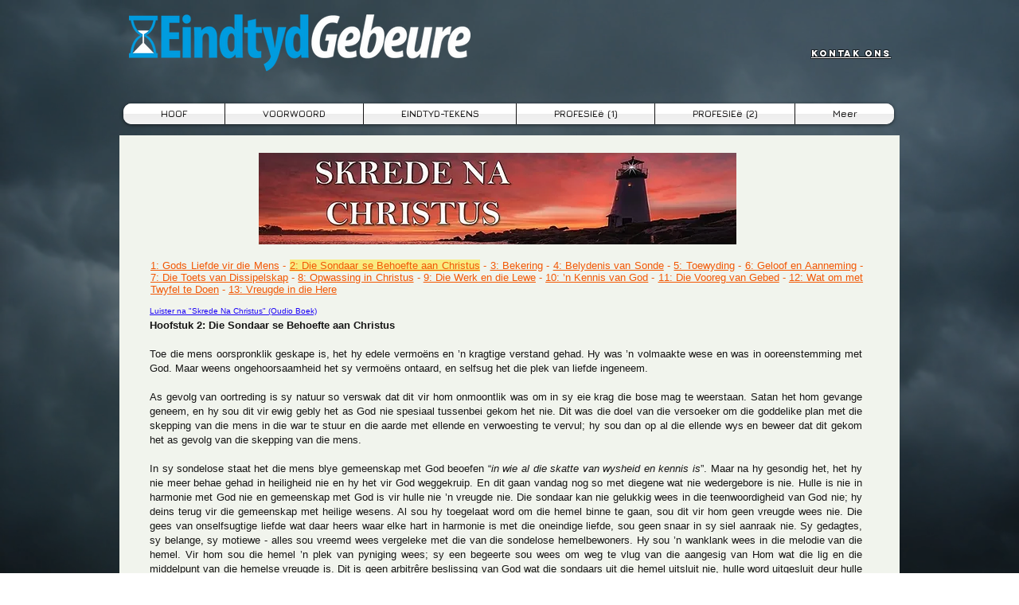

--- FILE ---
content_type: text/html; charset=UTF-8
request_url: https://www.eindtydgebeure.com/skrede2
body_size: 142022
content:
<!DOCTYPE html>
<html lang="en">
<head>
  
  <!-- SEO Tags -->
  <title>Skrede na Christus. Hoofstuk 2: Die Sondaar se Behoefte aan Christus</title>
  <meta name="description" content="Skrede na Christus. Putkos vir ware geestelike groei. Hoofstuk 2: Die Sondaar se Behoefte aan Christus"/>
  <link rel="canonical" href="https://www.eindtydgebeure.com/skrede2"/>
  <meta property="og:title" content="Skrede na Christus. Hoofstuk 2: Die Sondaar se Behoefte aan Christus"/>
  <meta property="og:description" content="Skrede na Christus. Putkos vir ware geestelike groei. Hoofstuk 2: Die Sondaar se Behoefte aan Christus"/>
  <meta property="og:image" content="https://static.wixstatic.com/media/49fcdd_089650fcb94c44bbb585e84223ab5a7c.jpg/v1/fit/w_2500,h_1330,al_c/49fcdd_089650fcb94c44bbb585e84223ab5a7c.jpg"/>
  <meta property="og:image:width" content="2500"/>
  <meta property="og:image:height" content="1330"/>
  <meta property="og:url" content="https://www.eindtydgebeure.com/skrede2"/>
  <meta property="og:site_name" content="eindtyd-gebeure"/>
  <meta property="og:type" content="website"/>
  <meta name="keywords" content="Verkeerde, begeertes"/>
  <meta name="fb_admins_meta_tag" content="100011692231763"/>
  <meta property="fb:admins" content="100011692231763"/>
  <meta name="twitter:card" content="summary_large_image"/>
  <meta name="twitter:title" content="Skrede na Christus. Hoofstuk 2: Die Sondaar se Behoefte aan Christus"/>
  <meta name="twitter:description" content="Skrede na Christus. Putkos vir ware geestelike groei. Hoofstuk 2: Die Sondaar se Behoefte aan Christus"/>
  <meta name="twitter:image" content="https://static.wixstatic.com/media/49fcdd_089650fcb94c44bbb585e84223ab5a7c.jpg/v1/fit/w_2500,h_1330,al_c/49fcdd_089650fcb94c44bbb585e84223ab5a7c.jpg"/>

  
  <meta charset='utf-8'>
  <meta name="viewport" content="width=device-width, initial-scale=1" id="wixDesktopViewport" />
  <meta http-equiv="X-UA-Compatible" content="IE=edge">
  <meta name="generator" content="Wix.com Website Builder"/>

  <link rel="icon" sizes="192x192" href="https://static.wixstatic.com/media/49fcdd_089650fcb94c44bbb585e84223ab5a7c.jpg/v1/fill/w_192%2Ch_192%2Clg_1%2Cusm_0.66_1.00_0.01/49fcdd_089650fcb94c44bbb585e84223ab5a7c.jpg" type="image/jpeg"/>
  <link rel="shortcut icon" href="https://static.wixstatic.com/media/49fcdd_089650fcb94c44bbb585e84223ab5a7c.jpg/v1/fill/w_192%2Ch_192%2Clg_1%2Cusm_0.66_1.00_0.01/49fcdd_089650fcb94c44bbb585e84223ab5a7c.jpg" type="image/jpeg"/>
  <link rel="apple-touch-icon" href="https://static.wixstatic.com/media/49fcdd_089650fcb94c44bbb585e84223ab5a7c.jpg/v1/fill/w_180%2Ch_180%2Clg_1%2Cusm_0.66_1.00_0.01/49fcdd_089650fcb94c44bbb585e84223ab5a7c.jpg" type="image/jpeg"/>

  <!-- Safari Pinned Tab Icon -->
  <!-- <link rel="mask-icon" href="https://static.wixstatic.com/media/49fcdd_089650fcb94c44bbb585e84223ab5a7c.jpg/v1/fill/w_192%2Ch_192%2Clg_1%2Cusm_0.66_1.00_0.01/49fcdd_089650fcb94c44bbb585e84223ab5a7c.jpg"> -->

  <!-- Original trials -->
  


  <!-- Segmenter Polyfill -->
  <script>
    if (!window.Intl || !window.Intl.Segmenter) {
      (function() {
        var script = document.createElement('script');
        script.src = 'https://static.parastorage.com/unpkg/@formatjs/intl-segmenter@11.7.10/polyfill.iife.js';
        document.head.appendChild(script);
      })();
    }
  </script>

  <!-- Legacy Polyfills -->
  <script nomodule="" src="https://static.parastorage.com/unpkg/core-js-bundle@3.2.1/minified.js"></script>
  <script nomodule="" src="https://static.parastorage.com/unpkg/focus-within-polyfill@5.0.9/dist/focus-within-polyfill.js"></script>

  <!-- Performance API Polyfills -->
  <script>
  (function () {
    var noop = function noop() {};
    if ("performance" in window === false) {
      window.performance = {};
    }
    window.performance.mark = performance.mark || noop;
    window.performance.measure = performance.measure || noop;
    if ("now" in window.performance === false) {
      var nowOffset = Date.now();
      if (performance.timing && performance.timing.navigationStart) {
        nowOffset = performance.timing.navigationStart;
      }
      window.performance.now = function now() {
        return Date.now() - nowOffset;
      };
    }
  })();
  </script>

  <!-- Globals Definitions -->
  <script>
    (function () {
      var now = Date.now()
      window.initialTimestamps = {
        initialTimestamp: now,
        initialRequestTimestamp: Math.round(performance.timeOrigin ? performance.timeOrigin : now - performance.now())
      }

      window.thunderboltTag = "QA_READY"
      window.thunderboltVersion = "1.16788.0"
    })();
  </script>

  <!-- Essential Viewer Model -->
  <script type="application/json" id="wix-essential-viewer-model">{"fleetConfig":{"fleetName":"thunderbolt-seo-isolated-renderer","type":"Rollout","code":1},"mode":{"qa":false,"enableTestApi":false,"debug":false,"ssrIndicator":false,"ssrOnly":false,"siteAssetsFallback":"enable","versionIndicator":false},"componentsLibrariesTopology":[{"artifactId":"editor-elements","namespace":"wixui","url":"https:\/\/static.parastorage.com\/services\/editor-elements\/1.14858.0"},{"artifactId":"editor-elements","namespace":"dsgnsys","url":"https:\/\/static.parastorage.com\/services\/editor-elements\/1.14858.0"}],"siteFeaturesConfigs":{"sessionManager":{"isRunningInDifferentSiteContext":false}},"language":{"userLanguage":"en"},"siteAssets":{"clientTopology":{"mediaRootUrl":"https:\/\/static.wixstatic.com","scriptsUrl":"static.parastorage.com","staticMediaUrl":"https:\/\/static.wixstatic.com\/media","moduleRepoUrl":"https:\/\/static.parastorage.com\/unpkg","fileRepoUrl":"https:\/\/static.parastorage.com\/services","viewerAppsUrl":"https:\/\/viewer-apps.parastorage.com","viewerAssetsUrl":"https:\/\/viewer-assets.parastorage.com","siteAssetsUrl":"https:\/\/siteassets.parastorage.com","pageJsonServerUrls":["https:\/\/pages.parastorage.com","https:\/\/staticorigin.wixstatic.com","https:\/\/www.eindtydgebeure.com","https:\/\/fallback.wix.com\/wix-html-editor-pages-webapp\/page"],"pathOfTBModulesInFileRepoForFallback":"wix-thunderbolt\/dist\/"}},"siteFeatures":["accessibility","appMonitoring","assetsLoader","businessLogger","captcha","clickHandlerRegistrar","clientSdk","commonConfig","componentsLoader","componentsRegistry","consentPolicy","cyclicTabbing","domSelectors","environmentWixCodeSdk","environment","locationWixCodeSdk","mpaNavigation","navigationManager","navigationPhases","ooi","pages","panorama","renderer","reporter","router","scrollRestoration","seoWixCodeSdk","seo","sessionManager","siteMembersWixCodeSdk","siteMembers","siteScrollBlocker","siteWixCodeSdk","speculationRules","ssrCache","stores","structureApi","thunderboltInitializer","tpaCommons","tpaWorkerFeature","translations","usedPlatformApis","warmupData","windowMessageRegistrar","windowWixCodeSdk","wixEmbedsApi","componentsReact","platform"],"site":{"externalBaseUrl":"https:\/\/www.eindtydgebeure.com","isSEO":true},"media":{"staticMediaUrl":"https:\/\/static.wixstatic.com\/media","mediaRootUrl":"https:\/\/static.wixstatic.com\/","staticVideoUrl":"https:\/\/video.wixstatic.com\/"},"requestUrl":"https:\/\/www.eindtydgebeure.com\/skrede2","rollout":{"siteAssetsVersionsRollout":false,"isDACRollout":0,"isTBRollout":true},"commonConfig":{"brand":"wix","host":"VIEWER","bsi":"","consentPolicy":{},"consentPolicyHeader":{},"siteRevision":"9456","renderingFlow":"NONE","language":"en","locale":"en-us"},"interactionSampleRatio":0.01,"dynamicModelUrl":"https:\/\/www.eindtydgebeure.com\/_api\/v2\/dynamicmodel","accessTokensUrl":"https:\/\/www.eindtydgebeure.com\/_api\/v1\/access-tokens","isExcludedFromSecurityExperiments":false,"experiments":{"specs.thunderbolt.hardenFetchAndXHR":true,"specs.thunderbolt.securityExperiments":true}}</script>
  <script>window.viewerModel = JSON.parse(document.getElementById('wix-essential-viewer-model').textContent)</script>

  <script>
    window.commonConfig = viewerModel.commonConfig
  </script>

  
  <!-- BEGIN handleAccessTokens bundle -->

  <script data-url="https://static.parastorage.com/services/wix-thunderbolt/dist/handleAccessTokens.inline.4f2f9a53.bundle.min.js">(()=>{"use strict";function e(e){let{context:o,property:r,value:n,enumerable:i=!0}=e,c=e.get,l=e.set;if(!r||void 0===n&&!c&&!l)return new Error("property and value are required");let a=o||globalThis,s=a?.[r],u={};if(void 0!==n)u.value=n;else{if(c){let e=t(c);e&&(u.get=e)}if(l){let e=t(l);e&&(u.set=e)}}let p={...u,enumerable:i||!1,configurable:!1};void 0!==n&&(p.writable=!1);try{Object.defineProperty(a,r,p)}catch(e){return e instanceof TypeError?s:e}return s}function t(e,t){return"function"==typeof e?e:!0===e?.async&&"function"==typeof e.func?t?async function(t){return e.func(t)}:async function(){return e.func()}:"function"==typeof e?.func?e.func:void 0}try{e({property:"strictDefine",value:e})}catch{}try{e({property:"defineStrictObject",value:r})}catch{}try{e({property:"defineStrictMethod",value:n})}catch{}var o=["toString","toLocaleString","valueOf","constructor","prototype"];function r(t){let{context:n,property:c,propertiesToExclude:l=[],skipPrototype:a=!1,hardenPrototypePropertiesToExclude:s=[]}=t;if(!c)return new Error("property is required");let u=(n||globalThis)[c],p={},f=i(n,c);u&&("object"==typeof u||"function"==typeof u)&&Reflect.ownKeys(u).forEach(t=>{if(!l.includes(t)&&!o.includes(t)){let o=i(u,t);if(o&&(o.writable||o.configurable)){let{value:r,get:n,set:i,enumerable:c=!1}=o,l={};void 0!==r?l.value=r:n?l.get=n:i&&(l.set=i);try{let o=e({context:u,property:t,...l,enumerable:c});p[t]=o}catch(e){if(!(e instanceof TypeError))throw e;try{p[t]=o.value||o.get||o.set}catch{}}}}});let d={originalObject:u,originalProperties:p};if(!a&&void 0!==u?.prototype){let e=r({context:u,property:"prototype",propertiesToExclude:s,skipPrototype:!0});e instanceof Error||(d.originalPrototype=e?.originalObject,d.originalPrototypeProperties=e?.originalProperties)}return e({context:n,property:c,value:u,enumerable:f?.enumerable}),d}function n(t,o){let r=(o||globalThis)[t],n=i(o||globalThis,t);return r&&n&&(n.writable||n.configurable)?(Object.freeze(r),e({context:globalThis,property:t,value:r})):r}function i(e,t){if(e&&t)try{return Reflect.getOwnPropertyDescriptor(e,t)}catch{return}}function c(e){if("string"!=typeof e)return e;try{return decodeURIComponent(e).toLowerCase().trim()}catch{return e.toLowerCase().trim()}}function l(e,t){let o="";if("string"==typeof e)o=e.split("=")[0]?.trim()||"";else{if(!e||"string"!=typeof e.name)return!1;o=e.name}return t.has(c(o)||"")}function a(e,t){let o;return o="string"==typeof e?e.split(";").map(e=>e.trim()).filter(e=>e.length>0):e||[],o.filter(e=>!l(e,t))}var s=null;function u(){return null===s&&(s=typeof Document>"u"?void 0:Object.getOwnPropertyDescriptor(Document.prototype,"cookie")),s}function p(t,o){if(!globalThis?.cookieStore)return;let r=globalThis.cookieStore.get.bind(globalThis.cookieStore),n=globalThis.cookieStore.getAll.bind(globalThis.cookieStore),i=globalThis.cookieStore.set.bind(globalThis.cookieStore),c=globalThis.cookieStore.delete.bind(globalThis.cookieStore);return e({context:globalThis.CookieStore.prototype,property:"get",value:async function(e){return l(("string"==typeof e?e:e.name)||"",t)?null:r.call(this,e)},enumerable:!0}),e({context:globalThis.CookieStore.prototype,property:"getAll",value:async function(){return a(await n.apply(this,Array.from(arguments)),t)},enumerable:!0}),e({context:globalThis.CookieStore.prototype,property:"set",value:async function(){let e=Array.from(arguments);if(!l(1===e.length?e[0].name:e[0],t))return i.apply(this,e);o&&console.warn(o)},enumerable:!0}),e({context:globalThis.CookieStore.prototype,property:"delete",value:async function(){let e=Array.from(arguments);if(!l(1===e.length?e[0].name:e[0],t))return c.apply(this,e)},enumerable:!0}),e({context:globalThis.cookieStore,property:"prototype",value:globalThis.CookieStore.prototype,enumerable:!1}),e({context:globalThis,property:"cookieStore",value:globalThis.cookieStore,enumerable:!0}),{get:r,getAll:n,set:i,delete:c}}var f=["TextEncoder","TextDecoder","XMLHttpRequestEventTarget","EventTarget","URL","JSON","Reflect","Object","Array","Map","Set","WeakMap","WeakSet","Promise","Symbol","Error"],d=["addEventListener","removeEventListener","dispatchEvent","encodeURI","encodeURIComponent","decodeURI","decodeURIComponent"];const y=(e,t)=>{try{const o=t?t.get.call(document):document.cookie;return o.split(";").map(e=>e.trim()).filter(t=>t?.startsWith(e))[0]?.split("=")[1]}catch(e){return""}},g=(e="",t="",o="/")=>`${e}=; ${t?`domain=${t};`:""} max-age=0; path=${o}; expires=Thu, 01 Jan 1970 00:00:01 GMT`;function m(){(function(){if("undefined"!=typeof window){const e=performance.getEntriesByType("navigation")[0];return"back_forward"===(e?.type||"")}return!1})()&&function(){const{counter:e}=function(){const e=b("getItem");if(e){const[t,o]=e.split("-"),r=o?parseInt(o,10):0;if(r>=3){const e=t?Number(t):0;if(Date.now()-e>6e4)return{counter:0}}return{counter:r}}return{counter:0}}();e<3?(!function(e=1){b("setItem",`${Date.now()}-${e}`)}(e+1),window.location.reload()):console.error("ATS: Max reload attempts reached")}()}function b(e,t){try{return sessionStorage[e]("reload",t||"")}catch(e){console.error("ATS: Error calling sessionStorage:",e)}}const h="client-session-bind",v="sec-fetch-unsupported",{experiments:w}=window.viewerModel,T=[h,"client-binding",v,"svSession","smSession","server-session-bind","wixSession2","wixSession3"].map(e=>e.toLowerCase()),{cookie:S}=function(t,o){let r=new Set(t);return e({context:document,property:"cookie",set:{func:e=>function(e,t,o,r){let n=u(),i=c(t.split(";")[0]||"")||"";[...o].every(e=>!i.startsWith(e.toLowerCase()))&&n?.set?n.set.call(e,t):r&&console.warn(r)}(document,e,r,o)},get:{func:()=>function(e,t){let o=u();if(!o?.get)throw new Error("Cookie descriptor or getter not available");return a(o.get.call(e),t).join("; ")}(document,r)},enumerable:!0}),{cookieStore:p(r,o),cookie:u()}}(T),k="tbReady",x="security_overrideGlobals",{experiments:E,siteFeaturesConfigs:C,accessTokensUrl:P}=window.viewerModel,R=P,M={},O=(()=>{const e=y(h,S);if(w["specs.thunderbolt.browserCacheReload"]){y(v,S)||e?b("removeItem"):m()}return(()=>{const e=g(h),t=g(h,location.hostname);S.set.call(document,e),S.set.call(document,t)})(),e})();O&&(M["client-binding"]=O);const D=fetch;addEventListener(k,function e(t){const{logger:o}=t.detail;try{window.tb.init({fetch:D,fetchHeaders:M})}catch(e){const t=new Error("TB003");o.meter(`${x}_${t.message}`,{paramsOverrides:{errorType:x,eventString:t.message}}),window?.viewerModel?.mode.debug&&console.error(e)}finally{removeEventListener(k,e)}}),E["specs.thunderbolt.hardenFetchAndXHR"]||(window.fetchDynamicModel=()=>C.sessionManager.isRunningInDifferentSiteContext?Promise.resolve({}):fetch(R,{credentials:"same-origin",headers:M}).then(function(e){if(!e.ok)throw new Error(`[${e.status}]${e.statusText}`);return e.json()}),window.dynamicModelPromise=window.fetchDynamicModel())})();
//# sourceMappingURL=https://static.parastorage.com/services/wix-thunderbolt/dist/handleAccessTokens.inline.4f2f9a53.bundle.min.js.map</script>

<!-- END handleAccessTokens bundle -->

<!-- BEGIN overrideGlobals bundle -->

<script data-url="https://static.parastorage.com/services/wix-thunderbolt/dist/overrideGlobals.inline.ec13bfcf.bundle.min.js">(()=>{"use strict";function e(e){let{context:r,property:o,value:n,enumerable:i=!0}=e,c=e.get,a=e.set;if(!o||void 0===n&&!c&&!a)return new Error("property and value are required");let l=r||globalThis,u=l?.[o],s={};if(void 0!==n)s.value=n;else{if(c){let e=t(c);e&&(s.get=e)}if(a){let e=t(a);e&&(s.set=e)}}let p={...s,enumerable:i||!1,configurable:!1};void 0!==n&&(p.writable=!1);try{Object.defineProperty(l,o,p)}catch(e){return e instanceof TypeError?u:e}return u}function t(e,t){return"function"==typeof e?e:!0===e?.async&&"function"==typeof e.func?t?async function(t){return e.func(t)}:async function(){return e.func()}:"function"==typeof e?.func?e.func:void 0}try{e({property:"strictDefine",value:e})}catch{}try{e({property:"defineStrictObject",value:o})}catch{}try{e({property:"defineStrictMethod",value:n})}catch{}var r=["toString","toLocaleString","valueOf","constructor","prototype"];function o(t){let{context:n,property:c,propertiesToExclude:a=[],skipPrototype:l=!1,hardenPrototypePropertiesToExclude:u=[]}=t;if(!c)return new Error("property is required");let s=(n||globalThis)[c],p={},f=i(n,c);s&&("object"==typeof s||"function"==typeof s)&&Reflect.ownKeys(s).forEach(t=>{if(!a.includes(t)&&!r.includes(t)){let r=i(s,t);if(r&&(r.writable||r.configurable)){let{value:o,get:n,set:i,enumerable:c=!1}=r,a={};void 0!==o?a.value=o:n?a.get=n:i&&(a.set=i);try{let r=e({context:s,property:t,...a,enumerable:c});p[t]=r}catch(e){if(!(e instanceof TypeError))throw e;try{p[t]=r.value||r.get||r.set}catch{}}}}});let d={originalObject:s,originalProperties:p};if(!l&&void 0!==s?.prototype){let e=o({context:s,property:"prototype",propertiesToExclude:u,skipPrototype:!0});e instanceof Error||(d.originalPrototype=e?.originalObject,d.originalPrototypeProperties=e?.originalProperties)}return e({context:n,property:c,value:s,enumerable:f?.enumerable}),d}function n(t,r){let o=(r||globalThis)[t],n=i(r||globalThis,t);return o&&n&&(n.writable||n.configurable)?(Object.freeze(o),e({context:globalThis,property:t,value:o})):o}function i(e,t){if(e&&t)try{return Reflect.getOwnPropertyDescriptor(e,t)}catch{return}}function c(e){if("string"!=typeof e)return e;try{return decodeURIComponent(e).toLowerCase().trim()}catch{return e.toLowerCase().trim()}}function a(e,t){return e instanceof Headers?e.forEach((r,o)=>{l(o,t)||e.delete(o)}):Object.keys(e).forEach(r=>{l(r,t)||delete e[r]}),e}function l(e,t){return!t.has(c(e)||"")}function u(e,t){let r=!0,o=function(e){let t,r;if(globalThis.Request&&e instanceof Request)t=e.url;else{if("function"!=typeof e?.toString)throw new Error("Unsupported type for url");t=e.toString()}try{return new URL(t).pathname}catch{return r=t.replace(/#.+/gi,"").split("?").shift(),r.startsWith("/")?r:`/${r}`}}(e),n=c(o);return n&&t.some(e=>n.includes(e))&&(r=!1),r}function s(t,r,o){let n=fetch,i=XMLHttpRequest,c=new Set(r);function s(){let e=new i,r=e.open,n=e.setRequestHeader;return e.open=function(){let n=Array.from(arguments),i=n[1];if(n.length<2||u(i,t))return r.apply(e,n);throw new Error(o||`Request not allowed for path ${i}`)},e.setRequestHeader=function(t,r){l(decodeURIComponent(t),c)&&n.call(e,t,r)},e}return e({property:"fetch",value:function(){let e=function(e,t){return globalThis.Request&&e[0]instanceof Request&&e[0]?.headers?a(e[0].headers,t):e[1]?.headers&&a(e[1].headers,t),e}(arguments,c);return u(arguments[0],t)?n.apply(globalThis,Array.from(e)):new Promise((e,t)=>{t(new Error(o||`Request not allowed for path ${arguments[0]}`))})},enumerable:!0}),e({property:"XMLHttpRequest",value:s,enumerable:!0}),Object.keys(i).forEach(e=>{s[e]=i[e]}),{fetch:n,XMLHttpRequest:i}}var p=["TextEncoder","TextDecoder","XMLHttpRequestEventTarget","EventTarget","URL","JSON","Reflect","Object","Array","Map","Set","WeakMap","WeakSet","Promise","Symbol","Error"],f=["addEventListener","removeEventListener","dispatchEvent","encodeURI","encodeURIComponent","decodeURI","decodeURIComponent"];const d=function(){let t=globalThis.open,r=document.open;function o(e,r,o){let n="string"!=typeof e,i=t.call(window,e,r,o);return n||e&&function(e){return e.startsWith("//")&&/(?:[a-z0-9](?:[a-z0-9-]{0,61}[a-z0-9])?\.)+[a-z0-9][a-z0-9-]{0,61}[a-z0-9]/g.test(`${location.protocol}:${e}`)&&(e=`${location.protocol}${e}`),!e.startsWith("http")||new URL(e).hostname===location.hostname}(e)?{}:i}return e({property:"open",value:o,context:globalThis,enumerable:!0}),e({property:"open",value:function(e,t,n){return e?o(e,t,n):r.call(document,e||"",t||"",n||"")},context:document,enumerable:!0}),{open:t,documentOpen:r}},y=function(){let t=document.createElement,r=Element.prototype.setAttribute,o=Element.prototype.setAttributeNS;return e({property:"createElement",context:document,value:function(n,i){let a=t.call(document,n,i);if("iframe"===c(n)){e({property:"srcdoc",context:a,get:()=>"",set:()=>{console.warn("`srcdoc` is not allowed in iframe elements.")}});let t=function(e,t){"srcdoc"!==e.toLowerCase()?r.call(a,e,t):console.warn("`srcdoc` attribute is not allowed to be set.")},n=function(e,t,r){"srcdoc"!==t.toLowerCase()?o.call(a,e,t,r):console.warn("`srcdoc` attribute is not allowed to be set.")};a.setAttribute=t,a.setAttributeNS=n}return a},enumerable:!0}),{createElement:t,setAttribute:r,setAttributeNS:o}},m=["client-binding"],b=["/_api/v1/access-tokens","/_api/v2/dynamicmodel","/_api/one-app-session-web/v3/businesses"],h=function(){let t=setTimeout,r=setInterval;return o("setTimeout",0,globalThis),o("setInterval",0,globalThis),{setTimeout:t,setInterval:r};function o(t,r,o){let n=o||globalThis,i=n[t];if(!i||"function"!=typeof i)throw new Error(`Function ${t} not found or is not a function`);e({property:t,value:function(){let e=Array.from(arguments);if("string"!=typeof e[r])return i.apply(n,e);console.warn(`Calling ${t} with a String Argument at index ${r} is not allowed`)},context:o,enumerable:!0})}},v=function(){if(navigator&&"serviceWorker"in navigator){let t=navigator.serviceWorker.register;return e({context:navigator.serviceWorker,property:"register",value:function(){console.log("Service worker registration is not allowed")},enumerable:!0}),{register:t}}return{}};performance.mark("overrideGlobals started");const{isExcludedFromSecurityExperiments:g,experiments:w}=window.viewerModel,E=!g&&w["specs.thunderbolt.securityExperiments"];try{d(),E&&y(),w["specs.thunderbolt.hardenFetchAndXHR"]&&E&&s(b,m),v(),(e=>{let t=[],r=[];r=r.concat(["TextEncoder","TextDecoder"]),e&&(r=r.concat(["XMLHttpRequestEventTarget","EventTarget"])),r=r.concat(["URL","JSON"]),e&&(t=t.concat(["addEventListener","removeEventListener"])),t=t.concat(["encodeURI","encodeURIComponent","decodeURI","decodeURIComponent"]),r=r.concat(["String","Number"]),e&&r.push("Object"),r=r.concat(["Reflect"]),t.forEach(e=>{n(e),["addEventListener","removeEventListener"].includes(e)&&n(e,document)}),r.forEach(e=>{o({property:e})})})(E),E&&h()}catch(e){window?.viewerModel?.mode.debug&&console.error(e);const t=new Error("TB006");window.fedops?.reportError(t,"security_overrideGlobals"),window.Sentry?window.Sentry.captureException(t):globalThis.defineStrictProperty("sentryBuffer",[t],window,!1)}performance.mark("overrideGlobals ended")})();
//# sourceMappingURL=https://static.parastorage.com/services/wix-thunderbolt/dist/overrideGlobals.inline.ec13bfcf.bundle.min.js.map</script>

<!-- END overrideGlobals bundle -->


  
  <script>
    window.commonConfig = viewerModel.commonConfig

	
    window.clientSdk = new Proxy({}, {get: (target, prop) => (...args) => window.externalsRegistry.clientSdk.loaded.then(() => window.__clientSdk__[prop](...args))})
    
  </script>

  <!-- Initial CSS -->
  <style data-url="https://static.parastorage.com/services/wix-thunderbolt/dist/main.347af09f.min.css">@keyframes slide-horizontal-new{0%{transform:translateX(100%)}}@keyframes slide-horizontal-old{80%{opacity:1}to{opacity:0;transform:translateX(-100%)}}@keyframes slide-vertical-new{0%{transform:translateY(-100%)}}@keyframes slide-vertical-old{80%{opacity:1}to{opacity:0;transform:translateY(100%)}}@keyframes out-in-new{0%{opacity:0}}@keyframes out-in-old{to{opacity:0}}:root:active-view-transition{view-transition-name:none}::view-transition{pointer-events:none}:root:active-view-transition::view-transition-new(page-group),:root:active-view-transition::view-transition-old(page-group){animation-duration:.6s;cursor:wait;pointer-events:all}:root:active-view-transition-type(SlideHorizontal)::view-transition-old(page-group){animation:slide-horizontal-old .6s cubic-bezier(.83,0,.17,1) forwards;mix-blend-mode:normal}:root:active-view-transition-type(SlideHorizontal)::view-transition-new(page-group){animation:slide-horizontal-new .6s cubic-bezier(.83,0,.17,1) backwards;mix-blend-mode:normal}:root:active-view-transition-type(SlideVertical)::view-transition-old(page-group){animation:slide-vertical-old .6s cubic-bezier(.83,0,.17,1) forwards;mix-blend-mode:normal}:root:active-view-transition-type(SlideVertical)::view-transition-new(page-group){animation:slide-vertical-new .6s cubic-bezier(.83,0,.17,1) backwards;mix-blend-mode:normal}:root:active-view-transition-type(OutIn)::view-transition-old(page-group){animation:out-in-old .35s cubic-bezier(.22,1,.36,1) forwards}:root:active-view-transition-type(OutIn)::view-transition-new(page-group){animation:out-in-new .35s cubic-bezier(.64,0,.78,0) .35s backwards}@media(prefers-reduced-motion:reduce){::view-transition-group(*),::view-transition-new(*),::view-transition-old(*){animation:none!important}}body,html{background:transparent;border:0;margin:0;outline:0;padding:0;vertical-align:baseline}body{--scrollbar-width:0px;font-family:Arial,Helvetica,sans-serif;font-size:10px}body,html{height:100%}body{overflow-x:auto;overflow-y:scroll}body:not(.responsive) #site-root{min-width:var(--site-width);width:100%}body:not([data-js-loaded]) [data-hide-prejs]{visibility:hidden}interact-element{display:contents}#SITE_CONTAINER{position:relative}:root{--one-unit:1vw;--section-max-width:9999px;--spx-stopper-max:9999px;--spx-stopper-min:0px;--browser-zoom:1}@supports(-webkit-appearance:none) and (stroke-color:transparent){:root{--safari-sticky-fix:opacity;--experimental-safari-sticky-fix:translateZ(0)}}@supports(container-type:inline-size){:root{--one-unit:1cqw}}[id^=oldHoverBox-]{mix-blend-mode:plus-lighter;transition:opacity .5s ease,visibility .5s ease}[data-mesh-id$=inlineContent-gridContainer]:has(>[id^=oldHoverBox-]){isolation:isolate}</style>
<style data-url="https://static.parastorage.com/services/wix-thunderbolt/dist/main.renderer.9cb0985f.min.css">a,abbr,acronym,address,applet,b,big,blockquote,button,caption,center,cite,code,dd,del,dfn,div,dl,dt,em,fieldset,font,footer,form,h1,h2,h3,h4,h5,h6,header,i,iframe,img,ins,kbd,label,legend,li,nav,object,ol,p,pre,q,s,samp,section,small,span,strike,strong,sub,sup,table,tbody,td,tfoot,th,thead,title,tr,tt,u,ul,var{background:transparent;border:0;margin:0;outline:0;padding:0;vertical-align:baseline}input,select,textarea{box-sizing:border-box;font-family:Helvetica,Arial,sans-serif}ol,ul{list-style:none}blockquote,q{quotes:none}ins{text-decoration:none}del{text-decoration:line-through}table{border-collapse:collapse;border-spacing:0}a{cursor:pointer;text-decoration:none}.testStyles{overflow-y:hidden}.reset-button{-webkit-appearance:none;background:none;border:0;color:inherit;font:inherit;line-height:normal;outline:0;overflow:visible;padding:0;-webkit-user-select:none;-moz-user-select:none;-ms-user-select:none}:focus{outline:none}body.device-mobile-optimized:not(.disable-site-overflow){overflow-x:hidden;overflow-y:scroll}body.device-mobile-optimized:not(.responsive) #SITE_CONTAINER{margin-left:auto;margin-right:auto;overflow-x:visible;position:relative;width:320px}body.device-mobile-optimized:not(.responsive):not(.blockSiteScrolling) #SITE_CONTAINER{margin-top:0}body.device-mobile-optimized>*{max-width:100%!important}body.device-mobile-optimized #site-root{overflow-x:hidden;overflow-y:hidden}@supports(overflow:clip){body.device-mobile-optimized #site-root{overflow-x:clip;overflow-y:clip}}body.device-mobile-non-optimized #SITE_CONTAINER #site-root{overflow-x:clip;overflow-y:clip}body.device-mobile-non-optimized.fullScreenMode{background-color:#5f6360}body.device-mobile-non-optimized.fullScreenMode #MOBILE_ACTIONS_MENU,body.device-mobile-non-optimized.fullScreenMode #SITE_BACKGROUND,body.device-mobile-non-optimized.fullScreenMode #site-root,body.fullScreenMode #WIX_ADS{visibility:hidden}body.fullScreenMode{overflow-x:hidden!important;overflow-y:hidden!important}body.fullScreenMode.device-mobile-optimized #TINY_MENU{opacity:0;pointer-events:none}body.fullScreenMode-scrollable.device-mobile-optimized{overflow-x:hidden!important;overflow-y:auto!important}body.fullScreenMode-scrollable.device-mobile-optimized #masterPage,body.fullScreenMode-scrollable.device-mobile-optimized #site-root{overflow-x:hidden!important;overflow-y:hidden!important}body.fullScreenMode-scrollable.device-mobile-optimized #SITE_BACKGROUND,body.fullScreenMode-scrollable.device-mobile-optimized #masterPage{height:auto!important}body.fullScreenMode-scrollable.device-mobile-optimized #masterPage.mesh-layout{height:0!important}body.blockSiteScrolling,body.siteScrollingBlocked{position:fixed;width:100%}body.blockSiteScrolling #SITE_CONTAINER{margin-top:calc(var(--blocked-site-scroll-margin-top)*-1)}#site-root{margin:0 auto;min-height:100%;position:relative;top:var(--wix-ads-height)}#site-root img:not([src]){visibility:hidden}#site-root svg img:not([src]){visibility:visible}.auto-generated-link{color:inherit}#SCROLL_TO_BOTTOM,#SCROLL_TO_TOP{height:0}.has-click-trigger{cursor:pointer}.fullScreenOverlay{bottom:0;display:flex;justify-content:center;left:0;overflow-y:hidden;position:fixed;right:0;top:-60px;z-index:1005}.fullScreenOverlay>.fullScreenOverlayContent{bottom:0;left:0;margin:0 auto;overflow:hidden;position:absolute;right:0;top:60px;transform:translateZ(0)}[data-mesh-id$=centeredContent],[data-mesh-id$=form],[data-mesh-id$=inlineContent]{pointer-events:none;position:relative}[data-mesh-id$=-gridWrapper],[data-mesh-id$=-rotated-wrapper]{pointer-events:none}[data-mesh-id$=-gridContainer]>*,[data-mesh-id$=-rotated-wrapper]>*,[data-mesh-id$=inlineContent]>:not([data-mesh-id$=-gridContainer]){pointer-events:auto}.device-mobile-optimized #masterPage.mesh-layout #SOSP_CONTAINER_CUSTOM_ID{grid-area:2/1/3/2;-ms-grid-row:2;position:relative}#masterPage.mesh-layout{-ms-grid-rows:max-content max-content min-content max-content;-ms-grid-columns:100%;align-items:start;display:-ms-grid;display:grid;grid-template-columns:100%;grid-template-rows:max-content max-content min-content max-content;justify-content:stretch}#masterPage.mesh-layout #PAGES_CONTAINER,#masterPage.mesh-layout #SITE_FOOTER-placeholder,#masterPage.mesh-layout #SITE_FOOTER_WRAPPER,#masterPage.mesh-layout #SITE_HEADER-placeholder,#masterPage.mesh-layout #SITE_HEADER_WRAPPER,#masterPage.mesh-layout #SOSP_CONTAINER_CUSTOM_ID[data-state~=mobileView],#masterPage.mesh-layout #soapAfterPagesContainer,#masterPage.mesh-layout #soapBeforePagesContainer{-ms-grid-row-align:start;-ms-grid-column-align:start;-ms-grid-column:1}#masterPage.mesh-layout #SITE_HEADER-placeholder,#masterPage.mesh-layout #SITE_HEADER_WRAPPER{grid-area:1/1/2/2;-ms-grid-row:1}#masterPage.mesh-layout #PAGES_CONTAINER,#masterPage.mesh-layout #soapAfterPagesContainer,#masterPage.mesh-layout #soapBeforePagesContainer{grid-area:3/1/4/2;-ms-grid-row:3}#masterPage.mesh-layout #soapAfterPagesContainer,#masterPage.mesh-layout #soapBeforePagesContainer{width:100%}#masterPage.mesh-layout #PAGES_CONTAINER{align-self:stretch}#masterPage.mesh-layout main#PAGES_CONTAINER{display:block}#masterPage.mesh-layout #SITE_FOOTER-placeholder,#masterPage.mesh-layout #SITE_FOOTER_WRAPPER{grid-area:4/1/5/2;-ms-grid-row:4}#masterPage.mesh-layout #SITE_PAGES,#masterPage.mesh-layout [data-mesh-id=PAGES_CONTAINERcenteredContent],#masterPage.mesh-layout [data-mesh-id=PAGES_CONTAINERinlineContent]{height:100%}#masterPage.mesh-layout.desktop>*{width:100%}#masterPage.mesh-layout #PAGES_CONTAINER,#masterPage.mesh-layout #SITE_FOOTER,#masterPage.mesh-layout #SITE_FOOTER_WRAPPER,#masterPage.mesh-layout #SITE_HEADER,#masterPage.mesh-layout #SITE_HEADER_WRAPPER,#masterPage.mesh-layout #SITE_PAGES,#masterPage.mesh-layout #masterPageinlineContent{position:relative}#masterPage.mesh-layout #SITE_HEADER{grid-area:1/1/2/2}#masterPage.mesh-layout #SITE_FOOTER{grid-area:4/1/5/2}#masterPage.mesh-layout.overflow-x-clip #SITE_FOOTER,#masterPage.mesh-layout.overflow-x-clip #SITE_HEADER{overflow-x:clip}[data-z-counter]{z-index:0}[data-z-counter="0"]{z-index:auto}.wixSiteProperties{-webkit-font-smoothing:antialiased;-moz-osx-font-smoothing:grayscale}:root{--wst-button-color-fill-primary:rgb(var(--color_48));--wst-button-color-border-primary:rgb(var(--color_49));--wst-button-color-text-primary:rgb(var(--color_50));--wst-button-color-fill-primary-hover:rgb(var(--color_51));--wst-button-color-border-primary-hover:rgb(var(--color_52));--wst-button-color-text-primary-hover:rgb(var(--color_53));--wst-button-color-fill-primary-disabled:rgb(var(--color_54));--wst-button-color-border-primary-disabled:rgb(var(--color_55));--wst-button-color-text-primary-disabled:rgb(var(--color_56));--wst-button-color-fill-secondary:rgb(var(--color_57));--wst-button-color-border-secondary:rgb(var(--color_58));--wst-button-color-text-secondary:rgb(var(--color_59));--wst-button-color-fill-secondary-hover:rgb(var(--color_60));--wst-button-color-border-secondary-hover:rgb(var(--color_61));--wst-button-color-text-secondary-hover:rgb(var(--color_62));--wst-button-color-fill-secondary-disabled:rgb(var(--color_63));--wst-button-color-border-secondary-disabled:rgb(var(--color_64));--wst-button-color-text-secondary-disabled:rgb(var(--color_65));--wst-color-fill-base-1:rgb(var(--color_36));--wst-color-fill-base-2:rgb(var(--color_37));--wst-color-fill-base-shade-1:rgb(var(--color_38));--wst-color-fill-base-shade-2:rgb(var(--color_39));--wst-color-fill-base-shade-3:rgb(var(--color_40));--wst-color-fill-accent-1:rgb(var(--color_41));--wst-color-fill-accent-2:rgb(var(--color_42));--wst-color-fill-accent-3:rgb(var(--color_43));--wst-color-fill-accent-4:rgb(var(--color_44));--wst-color-fill-background-primary:rgb(var(--color_11));--wst-color-fill-background-secondary:rgb(var(--color_12));--wst-color-text-primary:rgb(var(--color_15));--wst-color-text-secondary:rgb(var(--color_14));--wst-color-action:rgb(var(--color_18));--wst-color-disabled:rgb(var(--color_39));--wst-color-title:rgb(var(--color_45));--wst-color-subtitle:rgb(var(--color_46));--wst-color-line:rgb(var(--color_47));--wst-font-style-h2:var(--font_2);--wst-font-style-h3:var(--font_3);--wst-font-style-h4:var(--font_4);--wst-font-style-h5:var(--font_5);--wst-font-style-h6:var(--font_6);--wst-font-style-body-large:var(--font_7);--wst-font-style-body-medium:var(--font_8);--wst-font-style-body-small:var(--font_9);--wst-font-style-body-x-small:var(--font_10);--wst-color-custom-1:rgb(var(--color_13));--wst-color-custom-2:rgb(var(--color_16));--wst-color-custom-3:rgb(var(--color_17));--wst-color-custom-4:rgb(var(--color_19));--wst-color-custom-5:rgb(var(--color_20));--wst-color-custom-6:rgb(var(--color_21));--wst-color-custom-7:rgb(var(--color_22));--wst-color-custom-8:rgb(var(--color_23));--wst-color-custom-9:rgb(var(--color_24));--wst-color-custom-10:rgb(var(--color_25));--wst-color-custom-11:rgb(var(--color_26));--wst-color-custom-12:rgb(var(--color_27));--wst-color-custom-13:rgb(var(--color_28));--wst-color-custom-14:rgb(var(--color_29));--wst-color-custom-15:rgb(var(--color_30));--wst-color-custom-16:rgb(var(--color_31));--wst-color-custom-17:rgb(var(--color_32));--wst-color-custom-18:rgb(var(--color_33));--wst-color-custom-19:rgb(var(--color_34));--wst-color-custom-20:rgb(var(--color_35))}.wix-presets-wrapper{display:contents}</style>

  <meta name="format-detection" content="telephone=no">
  <meta name="skype_toolbar" content="skype_toolbar_parser_compatible">
  
  

  

  

  <!-- head performance data start -->
  
  <!-- head performance data end -->
  

    


    
<style data-href="https://static.parastorage.com/services/editor-elements-library/dist/thunderbolt/rb_wixui.thunderbolt_bootstrap-classic.72e6a2a3.min.css">.PlZyDq{touch-action:manipulation}.uDW_Qe{align-items:center;box-sizing:border-box;display:flex;justify-content:var(--label-align);min-width:100%;text-align:initial;width:-moz-max-content;width:max-content}.uDW_Qe:before{max-width:var(--margin-start,0)}.uDW_Qe:after,.uDW_Qe:before{align-self:stretch;content:"";flex-grow:1}.uDW_Qe:after{max-width:var(--margin-end,0)}.FubTgk{height:100%}.FubTgk .uDW_Qe{border-radius:var(--corvid-border-radius,var(--rd,0));bottom:0;box-shadow:var(--shd,0 1px 4px rgba(0,0,0,.6));left:0;position:absolute;right:0;top:0;transition:var(--trans1,border-color .4s ease 0s,background-color .4s ease 0s)}.FubTgk .uDW_Qe:link,.FubTgk .uDW_Qe:visited{border-color:transparent}.FubTgk .l7_2fn{color:var(--corvid-color,rgb(var(--txt,var(--color_15,color_15))));font:var(--fnt,var(--font_5));margin:0;position:relative;transition:var(--trans2,color .4s ease 0s);white-space:nowrap}.FubTgk[aria-disabled=false] .uDW_Qe{background-color:var(--corvid-background-color,rgba(var(--bg,var(--color_17,color_17)),var(--alpha-bg,1)));border:solid var(--corvid-border-color,rgba(var(--brd,var(--color_15,color_15)),var(--alpha-brd,1))) var(--corvid-border-width,var(--brw,0));cursor:pointer!important}:host(.device-mobile-optimized) .FubTgk[aria-disabled=false]:active .uDW_Qe,body.device-mobile-optimized .FubTgk[aria-disabled=false]:active .uDW_Qe{background-color:var(--corvid-hover-background-color,rgba(var(--bgh,var(--color_18,color_18)),var(--alpha-bgh,1)));border-color:var(--corvid-hover-border-color,rgba(var(--brdh,var(--color_15,color_15)),var(--alpha-brdh,1)))}:host(.device-mobile-optimized) .FubTgk[aria-disabled=false]:active .l7_2fn,body.device-mobile-optimized .FubTgk[aria-disabled=false]:active .l7_2fn{color:var(--corvid-hover-color,rgb(var(--txth,var(--color_15,color_15))))}:host(:not(.device-mobile-optimized)) .FubTgk[aria-disabled=false]:hover .uDW_Qe,body:not(.device-mobile-optimized) .FubTgk[aria-disabled=false]:hover .uDW_Qe{background-color:var(--corvid-hover-background-color,rgba(var(--bgh,var(--color_18,color_18)),var(--alpha-bgh,1)));border-color:var(--corvid-hover-border-color,rgba(var(--brdh,var(--color_15,color_15)),var(--alpha-brdh,1)))}:host(:not(.device-mobile-optimized)) .FubTgk[aria-disabled=false]:hover .l7_2fn,body:not(.device-mobile-optimized) .FubTgk[aria-disabled=false]:hover .l7_2fn{color:var(--corvid-hover-color,rgb(var(--txth,var(--color_15,color_15))))}.FubTgk[aria-disabled=true] .uDW_Qe{background-color:var(--corvid-disabled-background-color,rgba(var(--bgd,204,204,204),var(--alpha-bgd,1)));border-color:var(--corvid-disabled-border-color,rgba(var(--brdd,204,204,204),var(--alpha-brdd,1)));border-style:solid;border-width:var(--corvid-border-width,var(--brw,0))}.FubTgk[aria-disabled=true] .l7_2fn{color:var(--corvid-disabled-color,rgb(var(--txtd,255,255,255)))}.uUxqWY{align-items:center;box-sizing:border-box;display:flex;justify-content:var(--label-align);min-width:100%;text-align:initial;width:-moz-max-content;width:max-content}.uUxqWY:before{max-width:var(--margin-start,0)}.uUxqWY:after,.uUxqWY:before{align-self:stretch;content:"";flex-grow:1}.uUxqWY:after{max-width:var(--margin-end,0)}.Vq4wYb[aria-disabled=false] .uUxqWY{cursor:pointer}:host(.device-mobile-optimized) .Vq4wYb[aria-disabled=false]:active .wJVzSK,body.device-mobile-optimized .Vq4wYb[aria-disabled=false]:active .wJVzSK{color:var(--corvid-hover-color,rgb(var(--txth,var(--color_15,color_15))));transition:var(--trans,color .4s ease 0s)}:host(:not(.device-mobile-optimized)) .Vq4wYb[aria-disabled=false]:hover .wJVzSK,body:not(.device-mobile-optimized) .Vq4wYb[aria-disabled=false]:hover .wJVzSK{color:var(--corvid-hover-color,rgb(var(--txth,var(--color_15,color_15))));transition:var(--trans,color .4s ease 0s)}.Vq4wYb .uUxqWY{bottom:0;left:0;position:absolute;right:0;top:0}.Vq4wYb .wJVzSK{color:var(--corvid-color,rgb(var(--txt,var(--color_15,color_15))));font:var(--fnt,var(--font_5));transition:var(--trans,color .4s ease 0s);white-space:nowrap}.Vq4wYb[aria-disabled=true] .wJVzSK{color:var(--corvid-disabled-color,rgb(var(--txtd,255,255,255)))}:host(:not(.device-mobile-optimized)) .CohWsy,body:not(.device-mobile-optimized) .CohWsy{display:flex}:host(:not(.device-mobile-optimized)) .V5AUxf,body:not(.device-mobile-optimized) .V5AUxf{-moz-column-gap:var(--margin);column-gap:var(--margin);direction:var(--direction);display:flex;margin:0 auto;position:relative;width:calc(100% - var(--padding)*2)}:host(:not(.device-mobile-optimized)) .V5AUxf>*,body:not(.device-mobile-optimized) .V5AUxf>*{direction:ltr;flex:var(--column-flex) 1 0%;left:0;margin-bottom:var(--padding);margin-top:var(--padding);min-width:0;position:relative;top:0}:host(.device-mobile-optimized) .V5AUxf,body.device-mobile-optimized .V5AUxf{display:block;padding-bottom:var(--padding-y);padding-left:var(--padding-x,0);padding-right:var(--padding-x,0);padding-top:var(--padding-y);position:relative}:host(.device-mobile-optimized) .V5AUxf>*,body.device-mobile-optimized .V5AUxf>*{margin-bottom:var(--margin);position:relative}:host(.device-mobile-optimized) .V5AUxf>:first-child,body.device-mobile-optimized .V5AUxf>:first-child{margin-top:var(--firstChildMarginTop,0)}:host(.device-mobile-optimized) .V5AUxf>:last-child,body.device-mobile-optimized .V5AUxf>:last-child{margin-bottom:var(--lastChildMarginBottom)}.LIhNy3{backface-visibility:hidden}.jhxvbR,.mtrorN{display:block;height:100%;width:100%}.jhxvbR img{max-width:var(--wix-img-max-width,100%)}.jhxvbR[data-animate-blur] img{filter:blur(9px);transition:filter .8s ease-in}.jhxvbR[data-animate-blur] img[data-load-done]{filter:none}.if7Vw2{height:100%;left:0;-webkit-mask-image:var(--mask-image,none);mask-image:var(--mask-image,none);-webkit-mask-position:var(--mask-position,0);mask-position:var(--mask-position,0);-webkit-mask-repeat:var(--mask-repeat,no-repeat);mask-repeat:var(--mask-repeat,no-repeat);-webkit-mask-size:var(--mask-size,100%);mask-size:var(--mask-size,100%);overflow:hidden;pointer-events:var(--fill-layer-background-media-pointer-events);position:absolute;top:0;width:100%}.if7Vw2.f0uTJH{clip:rect(0,auto,auto,0)}.if7Vw2 .i1tH8h{height:100%;position:absolute;top:0;width:100%}.if7Vw2 .DXi4PB{height:var(--fill-layer-image-height,100%);opacity:var(--fill-layer-image-opacity)}.if7Vw2 .DXi4PB img{height:100%;width:100%}@supports(-webkit-hyphens:none){.if7Vw2.f0uTJH{clip:auto;-webkit-clip-path:inset(0)}}.wG8dni{height:100%}.tcElKx{background-color:var(--bg-overlay-color);background-image:var(--bg-gradient);transition:var(--inherit-transition)}.ImALHf,.Ybjs9b{opacity:var(--fill-layer-video-opacity)}.UWmm3w{bottom:var(--media-padding-bottom);height:var(--media-padding-height);position:absolute;top:var(--media-padding-top);width:100%}.Yjj1af{transform:scale(var(--scale,1));transition:var(--transform-duration,transform 0s)}.ImALHf{height:100%;position:relative;width:100%}.KCM6zk{opacity:var(--fill-layer-video-opacity,var(--fill-layer-image-opacity,1))}.KCM6zk .DXi4PB,.KCM6zk .ImALHf,.KCM6zk .Ybjs9b{opacity:1}._uqPqy{clip-path:var(--fill-layer-clip)}._uqPqy,.eKyYhK{position:absolute;top:0}._uqPqy,.eKyYhK,.x0mqQS img{height:100%;width:100%}.pnCr6P{opacity:0}.blf7sp,.pnCr6P{position:absolute;top:0}.blf7sp{height:0;left:0;overflow:hidden;width:0}.rWP3Gv{left:0;pointer-events:var(--fill-layer-background-media-pointer-events);position:var(--fill-layer-background-media-position)}.Tr4n3d,.rWP3Gv,.wRqk6s{height:100%;top:0;width:100%}.wRqk6s{position:absolute}.Tr4n3d{background-color:var(--fill-layer-background-overlay-color);opacity:var(--fill-layer-background-overlay-blend-opacity-fallback,1);position:var(--fill-layer-background-overlay-position);transform:var(--fill-layer-background-overlay-transform)}@supports(mix-blend-mode:overlay){.Tr4n3d{mix-blend-mode:var(--fill-layer-background-overlay-blend-mode);opacity:var(--fill-layer-background-overlay-blend-opacity,1)}}.VXAmO2{--divider-pin-height__:min(1,calc(var(--divider-layers-pin-factor__) + 1));--divider-pin-layer-height__:var( --divider-layers-pin-factor__ );--divider-pin-border__:min(1,calc(var(--divider-layers-pin-factor__) / -1 + 1));height:calc(var(--divider-height__) + var(--divider-pin-height__)*var(--divider-layers-size__)*var(--divider-layers-y__))}.VXAmO2,.VXAmO2 .dy3w_9{left:0;position:absolute;width:100%}.VXAmO2 .dy3w_9{--divider-layer-i__:var(--divider-layer-i,0);background-position:left calc(50% + var(--divider-offset-x__) + var(--divider-layers-x__)*var(--divider-layer-i__)) bottom;background-repeat:repeat-x;border-bottom-style:solid;border-bottom-width:calc(var(--divider-pin-border__)*var(--divider-layer-i__)*var(--divider-layers-y__));height:calc(var(--divider-height__) + var(--divider-pin-layer-height__)*var(--divider-layer-i__)*var(--divider-layers-y__));opacity:calc(1 - var(--divider-layer-i__)/(var(--divider-layer-i__) + 1))}.UORcXs{--divider-height__:var(--divider-top-height,auto);--divider-offset-x__:var(--divider-top-offset-x,0px);--divider-layers-size__:var(--divider-top-layers-size,0);--divider-layers-y__:var(--divider-top-layers-y,0px);--divider-layers-x__:var(--divider-top-layers-x,0px);--divider-layers-pin-factor__:var(--divider-top-layers-pin-factor,0);border-top:var(--divider-top-padding,0) solid var(--divider-top-color,currentColor);opacity:var(--divider-top-opacity,1);top:0;transform:var(--divider-top-flip,scaleY(-1))}.UORcXs .dy3w_9{background-image:var(--divider-top-image,none);background-size:var(--divider-top-size,contain);border-color:var(--divider-top-color,currentColor);bottom:0;filter:var(--divider-top-filter,none)}.UORcXs .dy3w_9[data-divider-layer="1"]{display:var(--divider-top-layer-1-display,block)}.UORcXs .dy3w_9[data-divider-layer="2"]{display:var(--divider-top-layer-2-display,block)}.UORcXs .dy3w_9[data-divider-layer="3"]{display:var(--divider-top-layer-3-display,block)}.Io4VUz{--divider-height__:var(--divider-bottom-height,auto);--divider-offset-x__:var(--divider-bottom-offset-x,0px);--divider-layers-size__:var(--divider-bottom-layers-size,0);--divider-layers-y__:var(--divider-bottom-layers-y,0px);--divider-layers-x__:var(--divider-bottom-layers-x,0px);--divider-layers-pin-factor__:var(--divider-bottom-layers-pin-factor,0);border-bottom:var(--divider-bottom-padding,0) solid var(--divider-bottom-color,currentColor);bottom:0;opacity:var(--divider-bottom-opacity,1);transform:var(--divider-bottom-flip,none)}.Io4VUz .dy3w_9{background-image:var(--divider-bottom-image,none);background-size:var(--divider-bottom-size,contain);border-color:var(--divider-bottom-color,currentColor);bottom:0;filter:var(--divider-bottom-filter,none)}.Io4VUz .dy3w_9[data-divider-layer="1"]{display:var(--divider-bottom-layer-1-display,block)}.Io4VUz .dy3w_9[data-divider-layer="2"]{display:var(--divider-bottom-layer-2-display,block)}.Io4VUz .dy3w_9[data-divider-layer="3"]{display:var(--divider-bottom-layer-3-display,block)}.YzqVVZ{overflow:visible;position:relative}.mwF7X1{backface-visibility:hidden}.YGilLk{cursor:pointer}.Tj01hh{display:block}.MW5IWV,.Tj01hh{height:100%;width:100%}.MW5IWV{left:0;-webkit-mask-image:var(--mask-image,none);mask-image:var(--mask-image,none);-webkit-mask-position:var(--mask-position,0);mask-position:var(--mask-position,0);-webkit-mask-repeat:var(--mask-repeat,no-repeat);mask-repeat:var(--mask-repeat,no-repeat);-webkit-mask-size:var(--mask-size,100%);mask-size:var(--mask-size,100%);overflow:hidden;pointer-events:var(--fill-layer-background-media-pointer-events);position:absolute;top:0}.MW5IWV.N3eg0s{clip:rect(0,auto,auto,0)}.MW5IWV .Kv1aVt{height:100%;position:absolute;top:0;width:100%}.MW5IWV .dLPlxY{height:var(--fill-layer-image-height,100%);opacity:var(--fill-layer-image-opacity)}.MW5IWV .dLPlxY img{height:100%;width:100%}@supports(-webkit-hyphens:none){.MW5IWV.N3eg0s{clip:auto;-webkit-clip-path:inset(0)}}.VgO9Yg{height:100%}.LWbAav{background-color:var(--bg-overlay-color);background-image:var(--bg-gradient);transition:var(--inherit-transition)}.K_YxMd,.yK6aSC{opacity:var(--fill-layer-video-opacity)}.NGjcJN{bottom:var(--media-padding-bottom);height:var(--media-padding-height);position:absolute;top:var(--media-padding-top);width:100%}.mNGsUM{transform:scale(var(--scale,1));transition:var(--transform-duration,transform 0s)}.K_YxMd{height:100%;position:relative;width:100%}wix-media-canvas{display:block;height:100%}.I8xA4L{opacity:var(--fill-layer-video-opacity,var(--fill-layer-image-opacity,1))}.I8xA4L .K_YxMd,.I8xA4L .dLPlxY,.I8xA4L .yK6aSC{opacity:1}.bX9O_S{clip-path:var(--fill-layer-clip)}.Z_wCwr,.bX9O_S{position:absolute;top:0}.Jxk_UL img,.Z_wCwr,.bX9O_S{height:100%;width:100%}.K8MSra{opacity:0}.K8MSra,.YTb3b4{position:absolute;top:0}.YTb3b4{height:0;left:0;overflow:hidden;width:0}.SUz0WK{left:0;pointer-events:var(--fill-layer-background-media-pointer-events);position:var(--fill-layer-background-media-position)}.FNxOn5,.SUz0WK,.m4khSP{height:100%;top:0;width:100%}.FNxOn5{position:absolute}.m4khSP{background-color:var(--fill-layer-background-overlay-color);opacity:var(--fill-layer-background-overlay-blend-opacity-fallback,1);position:var(--fill-layer-background-overlay-position);transform:var(--fill-layer-background-overlay-transform)}@supports(mix-blend-mode:overlay){.m4khSP{mix-blend-mode:var(--fill-layer-background-overlay-blend-mode);opacity:var(--fill-layer-background-overlay-blend-opacity,1)}}._C0cVf{bottom:0;left:0;position:absolute;right:0;top:0;width:100%}.hFwGTD{transform:translateY(-100%);transition:.2s ease-in}.IQgXoP{transition:.2s}.Nr3Nid{opacity:0;transition:.2s ease-in}.Nr3Nid.l4oO6c{z-index:-1!important}.iQuoC4{opacity:1;transition:.2s}.CJF7A2{height:auto}.CJF7A2,.U4Bvut{position:relative;width:100%}:host(:not(.device-mobile-optimized)) .G5K6X8,body:not(.device-mobile-optimized) .G5K6X8{margin-left:calc((100% - var(--site-width))/2);width:var(--site-width)}.xU8fqS[data-focuscycled=active]{outline:1px solid transparent}.xU8fqS[data-focuscycled=active]:not(:focus-within){outline:2px solid transparent;transition:outline .01s ease}.xU8fqS ._4XcTfy{background-color:var(--screenwidth-corvid-background-color,rgba(var(--bg,var(--color_11,color_11)),var(--alpha-bg,1)));border-bottom:var(--brwb,0) solid var(--screenwidth-corvid-border-color,rgba(var(--brd,var(--color_15,color_15)),var(--alpha-brd,1)));border-top:var(--brwt,0) solid var(--screenwidth-corvid-border-color,rgba(var(--brd,var(--color_15,color_15)),var(--alpha-brd,1)));bottom:0;box-shadow:var(--shd,0 0 5px rgba(0,0,0,.7));left:0;position:absolute;right:0;top:0}.xU8fqS .gUbusX{background-color:rgba(var(--bgctr,var(--color_11,color_11)),var(--alpha-bgctr,1));border-radius:var(--rd,0);bottom:var(--brwb,0);top:var(--brwt,0)}.xU8fqS .G5K6X8,.xU8fqS .gUbusX{left:0;position:absolute;right:0}.xU8fqS .G5K6X8{bottom:0;top:0}:host(.device-mobile-optimized) .xU8fqS .G5K6X8,body.device-mobile-optimized .xU8fqS .G5K6X8{left:10px;right:10px}.SPY_vo{pointer-events:none}.BmZ5pC{min-height:calc(100vh - var(--wix-ads-height));min-width:var(--site-width);position:var(--bg-position);top:var(--wix-ads-height)}.BmZ5pC,.nTOEE9{height:100%;width:100%}.nTOEE9{overflow:hidden;position:relative}.nTOEE9.sqUyGm:hover{cursor:url([data-uri]),auto}.nTOEE9.C_JY0G:hover{cursor:url([data-uri]),auto}.RZQnmg{background-color:rgb(var(--color_11));border-radius:50%;bottom:12px;height:40px;opacity:0;pointer-events:none;position:absolute;right:12px;width:40px}.RZQnmg path{fill:rgb(var(--color_15))}.RZQnmg:focus{cursor:auto;opacity:1;pointer-events:auto}.rYiAuL{cursor:pointer}.gSXewE{height:0;left:0;overflow:hidden;top:0;width:0}.OJQ_3L,.gSXewE{position:absolute}.OJQ_3L{background-color:rgb(var(--color_11));border-radius:300px;bottom:0;cursor:pointer;height:40px;margin:16px 16px;opacity:0;pointer-events:none;right:0;width:40px}.OJQ_3L path{fill:rgb(var(--color_12))}.OJQ_3L:focus{cursor:auto;opacity:1;pointer-events:auto}.j7pOnl{box-sizing:border-box;height:100%;width:100%}.BI8PVQ{min-height:var(--image-min-height);min-width:var(--image-min-width)}.BI8PVQ img,img.BI8PVQ{filter:var(--filter-effect-svg-url);-webkit-mask-image:var(--mask-image,none);mask-image:var(--mask-image,none);-webkit-mask-position:var(--mask-position,0);mask-position:var(--mask-position,0);-webkit-mask-repeat:var(--mask-repeat,no-repeat);mask-repeat:var(--mask-repeat,no-repeat);-webkit-mask-size:var(--mask-size,100% 100%);mask-size:var(--mask-size,100% 100%);-o-object-position:var(--object-position);object-position:var(--object-position)}.MazNVa{left:var(--left,auto);position:var(--position-fixed,static);top:var(--top,auto);z-index:var(--z-index,auto)}.MazNVa .BI8PVQ img{box-shadow:0 0 0 #000;position:static;-webkit-user-select:none;-moz-user-select:none;-ms-user-select:none;user-select:none}.MazNVa .j7pOnl{display:block;overflow:hidden}.MazNVa .BI8PVQ{overflow:hidden}.c7cMWz{bottom:0;left:0;position:absolute;right:0;top:0}.FVGvCX{height:auto;position:relative;width:100%}body:not(.responsive) .zK7MhX{align-self:start;grid-area:1/1/1/1;height:100%;justify-self:stretch;left:0;position:relative}:host(:not(.device-mobile-optimized)) .c7cMWz,body:not(.device-mobile-optimized) .c7cMWz{margin-left:calc((100% - var(--site-width))/2);width:var(--site-width)}.fEm0Bo .c7cMWz{background-color:rgba(var(--bg,var(--color_11,color_11)),var(--alpha-bg,1));overflow:hidden}:host(.device-mobile-optimized) .c7cMWz,body.device-mobile-optimized .c7cMWz{left:10px;right:10px}.PFkO7r{bottom:0;left:0;position:absolute;right:0;top:0}.HT5ybB{height:auto;position:relative;width:100%}body:not(.responsive) .dBAkHi{align-self:start;grid-area:1/1/1/1;height:100%;justify-self:stretch;left:0;position:relative}:host(:not(.device-mobile-optimized)) .PFkO7r,body:not(.device-mobile-optimized) .PFkO7r{margin-left:calc((100% - var(--site-width))/2);width:var(--site-width)}:host(.device-mobile-optimized) .PFkO7r,body.device-mobile-optimized .PFkO7r{left:10px;right:10px}</style>
<style data-href="https://static.parastorage.com/services/editor-elements-library/dist/thunderbolt/rb_wixui.thunderbolt_bootstrap.a1b00b19.min.css">.cwL6XW{cursor:pointer}.sNF2R0{opacity:0}.hLoBV3{transition:opacity var(--transition-duration) cubic-bezier(.37,0,.63,1)}.Rdf41z,.hLoBV3{opacity:1}.ftlZWo{transition:opacity var(--transition-duration) cubic-bezier(.37,0,.63,1)}.ATGlOr,.ftlZWo{opacity:0}.KQSXD0{transition:opacity var(--transition-duration) cubic-bezier(.64,0,.78,0)}.KQSXD0,.pagQKE{opacity:1}._6zG5H{opacity:0;transition:opacity var(--transition-duration) cubic-bezier(.22,1,.36,1)}.BB49uC{transform:translateX(100%)}.j9xE1V{transition:transform var(--transition-duration) cubic-bezier(.87,0,.13,1)}.ICs7Rs,.j9xE1V{transform:translateX(0)}.DxijZJ{transition:transform var(--transition-duration) cubic-bezier(.87,0,.13,1)}.B5kjYq,.DxijZJ{transform:translateX(-100%)}.cJijIV{transition:transform var(--transition-duration) cubic-bezier(.87,0,.13,1)}.cJijIV,.hOxaWM{transform:translateX(0)}.T9p3fN{transform:translateX(100%);transition:transform var(--transition-duration) cubic-bezier(.87,0,.13,1)}.qDxYJm{transform:translateY(100%)}.aA9V0P{transition:transform var(--transition-duration) cubic-bezier(.87,0,.13,1)}.YPXPAS,.aA9V0P{transform:translateY(0)}.Xf2zsA{transition:transform var(--transition-duration) cubic-bezier(.87,0,.13,1)}.Xf2zsA,.y7Kt7s{transform:translateY(-100%)}.EeUgMu{transition:transform var(--transition-duration) cubic-bezier(.87,0,.13,1)}.EeUgMu,.fdHrtm{transform:translateY(0)}.WIFaG4{transform:translateY(100%);transition:transform var(--transition-duration) cubic-bezier(.87,0,.13,1)}body:not(.responsive) .JsJXaX{overflow-x:clip}:root:active-view-transition .JsJXaX{view-transition-name:page-group}.AnQkDU{display:grid;grid-template-columns:1fr;grid-template-rows:1fr;height:100%}.AnQkDU>div{align-self:stretch!important;grid-area:1/1/2/2;justify-self:stretch!important}.StylableButton2545352419__root{-archetype:box;border:none;box-sizing:border-box;cursor:pointer;display:block;height:100%;min-height:10px;min-width:10px;padding:0;touch-action:manipulation;width:100%}.StylableButton2545352419__root[disabled]{pointer-events:none}.StylableButton2545352419__root:not(:hover):not([disabled]).StylableButton2545352419--hasBackgroundColor{background-color:var(--corvid-background-color)!important}.StylableButton2545352419__root:hover:not([disabled]).StylableButton2545352419--hasHoverBackgroundColor{background-color:var(--corvid-hover-background-color)!important}.StylableButton2545352419__root:not(:hover)[disabled].StylableButton2545352419--hasDisabledBackgroundColor{background-color:var(--corvid-disabled-background-color)!important}.StylableButton2545352419__root:not(:hover):not([disabled]).StylableButton2545352419--hasBorderColor{border-color:var(--corvid-border-color)!important}.StylableButton2545352419__root:hover:not([disabled]).StylableButton2545352419--hasHoverBorderColor{border-color:var(--corvid-hover-border-color)!important}.StylableButton2545352419__root:not(:hover)[disabled].StylableButton2545352419--hasDisabledBorderColor{border-color:var(--corvid-disabled-border-color)!important}.StylableButton2545352419__root.StylableButton2545352419--hasBorderRadius{border-radius:var(--corvid-border-radius)!important}.StylableButton2545352419__root.StylableButton2545352419--hasBorderWidth{border-width:var(--corvid-border-width)!important}.StylableButton2545352419__root:not(:hover):not([disabled]).StylableButton2545352419--hasColor,.StylableButton2545352419__root:not(:hover):not([disabled]).StylableButton2545352419--hasColor .StylableButton2545352419__label{color:var(--corvid-color)!important}.StylableButton2545352419__root:hover:not([disabled]).StylableButton2545352419--hasHoverColor,.StylableButton2545352419__root:hover:not([disabled]).StylableButton2545352419--hasHoverColor .StylableButton2545352419__label{color:var(--corvid-hover-color)!important}.StylableButton2545352419__root:not(:hover)[disabled].StylableButton2545352419--hasDisabledColor,.StylableButton2545352419__root:not(:hover)[disabled].StylableButton2545352419--hasDisabledColor .StylableButton2545352419__label{color:var(--corvid-disabled-color)!important}.StylableButton2545352419__link{-archetype:box;box-sizing:border-box;color:#000;text-decoration:none}.StylableButton2545352419__container{align-items:center;display:flex;flex-basis:auto;flex-direction:row;flex-grow:1;height:100%;justify-content:center;overflow:hidden;transition:all .2s ease,visibility 0s;width:100%}.StylableButton2545352419__label{-archetype:text;-controller-part-type:LayoutChildDisplayDropdown,LayoutFlexChildSpacing(first);max-width:100%;min-width:1.8em;overflow:hidden;text-align:center;text-overflow:ellipsis;transition:inherit;white-space:nowrap}.StylableButton2545352419__root.StylableButton2545352419--isMaxContent .StylableButton2545352419__label{text-overflow:unset}.StylableButton2545352419__root.StylableButton2545352419--isWrapText .StylableButton2545352419__label{min-width:10px;overflow-wrap:break-word;white-space:break-spaces;word-break:break-word}.StylableButton2545352419__icon{-archetype:icon;-controller-part-type:LayoutChildDisplayDropdown,LayoutFlexChildSpacing(last);flex-shrink:0;height:50px;min-width:1px;transition:inherit}.StylableButton2545352419__icon.StylableButton2545352419--override{display:block!important}.StylableButton2545352419__icon svg,.StylableButton2545352419__icon>span{display:flex;height:inherit;width:inherit}.StylableButton2545352419__root:not(:hover):not([disalbed]).StylableButton2545352419--hasIconColor .StylableButton2545352419__icon svg{fill:var(--corvid-icon-color)!important;stroke:var(--corvid-icon-color)!important}.StylableButton2545352419__root:hover:not([disabled]).StylableButton2545352419--hasHoverIconColor .StylableButton2545352419__icon svg{fill:var(--corvid-hover-icon-color)!important;stroke:var(--corvid-hover-icon-color)!important}.StylableButton2545352419__root:not(:hover)[disabled].StylableButton2545352419--hasDisabledIconColor .StylableButton2545352419__icon svg{fill:var(--corvid-disabled-icon-color)!important;stroke:var(--corvid-disabled-icon-color)!important}.aeyn4z{bottom:0;left:0;position:absolute;right:0;top:0}.qQrFOK{cursor:pointer}.VDJedC{-webkit-tap-highlight-color:rgba(0,0,0,0);fill:var(--corvid-fill-color,var(--fill));fill-opacity:var(--fill-opacity);stroke:var(--corvid-stroke-color,var(--stroke));stroke-opacity:var(--stroke-opacity);stroke-width:var(--stroke-width);filter:var(--drop-shadow,none);opacity:var(--opacity);transform:var(--flip)}.VDJedC,.VDJedC svg{bottom:0;left:0;position:absolute;right:0;top:0}.VDJedC svg{height:var(--svg-calculated-height,100%);margin:auto;padding:var(--svg-calculated-padding,0);width:var(--svg-calculated-width,100%)}.VDJedC svg:not([data-type=ugc]){overflow:visible}.l4CAhn *{vector-effect:non-scaling-stroke}.Z_l5lU{-webkit-text-size-adjust:100%;-moz-text-size-adjust:100%;text-size-adjust:100%}ol.font_100,ul.font_100{color:#080808;font-family:"Arial, Helvetica, sans-serif",serif;font-size:10px;font-style:normal;font-variant:normal;font-weight:400;letter-spacing:normal;line-height:normal;margin:0;text-decoration:none}ol.font_100 li,ul.font_100 li{margin-bottom:12px}ol.wix-list-text-align,ul.wix-list-text-align{list-style-position:inside}ol.wix-list-text-align h1,ol.wix-list-text-align h2,ol.wix-list-text-align h3,ol.wix-list-text-align h4,ol.wix-list-text-align h5,ol.wix-list-text-align h6,ol.wix-list-text-align p,ul.wix-list-text-align h1,ul.wix-list-text-align h2,ul.wix-list-text-align h3,ul.wix-list-text-align h4,ul.wix-list-text-align h5,ul.wix-list-text-align h6,ul.wix-list-text-align p{display:inline}.HQSswv{cursor:pointer}.yi6otz{clip:rect(0 0 0 0);border:0;height:1px;margin:-1px;overflow:hidden;padding:0;position:absolute;width:1px}.zQ9jDz [data-attr-richtext-marker=true]{display:block}.zQ9jDz [data-attr-richtext-marker=true] table{border-collapse:collapse;margin:15px 0;width:100%}.zQ9jDz [data-attr-richtext-marker=true] table td{padding:12px;position:relative}.zQ9jDz [data-attr-richtext-marker=true] table td:after{border-bottom:1px solid currentColor;border-left:1px solid currentColor;bottom:0;content:"";left:0;opacity:.2;position:absolute;right:0;top:0}.zQ9jDz [data-attr-richtext-marker=true] table tr td:last-child:after{border-right:1px solid currentColor}.zQ9jDz [data-attr-richtext-marker=true] table tr:first-child td:after{border-top:1px solid currentColor}@supports(-webkit-appearance:none) and (stroke-color:transparent){.qvSjx3>*>:first-child{vertical-align:top}}@supports(-webkit-touch-callout:none){.qvSjx3>*>:first-child{vertical-align:top}}.LkZBpT :is(p,h1,h2,h3,h4,h5,h6,ul,ol,span[data-attr-richtext-marker],blockquote,div) [class$=rich-text__text],.LkZBpT :is(p,h1,h2,h3,h4,h5,h6,ul,ol,span[data-attr-richtext-marker],blockquote,div)[class$=rich-text__text]{color:var(--corvid-color,currentColor)}.LkZBpT :is(p,h1,h2,h3,h4,h5,h6,ul,ol,span[data-attr-richtext-marker],blockquote,div) span[style*=color]{color:var(--corvid-color,currentColor)!important}.Kbom4H{direction:var(--text-direction);min-height:var(--min-height);min-width:var(--min-width)}.Kbom4H .upNqi2{word-wrap:break-word;height:100%;overflow-wrap:break-word;position:relative;width:100%}.Kbom4H .upNqi2 ul{list-style:disc inside}.Kbom4H .upNqi2 li{margin-bottom:12px}.MMl86N blockquote,.MMl86N div,.MMl86N h1,.MMl86N h2,.MMl86N h3,.MMl86N h4,.MMl86N h5,.MMl86N h6,.MMl86N p{letter-spacing:normal;line-height:normal}.gYHZuN{min-height:var(--min-height);min-width:var(--min-width)}.gYHZuN .upNqi2{word-wrap:break-word;height:100%;overflow-wrap:break-word;position:relative;width:100%}.gYHZuN .upNqi2 ol,.gYHZuN .upNqi2 ul{letter-spacing:normal;line-height:normal;margin-inline-start:.5em;padding-inline-start:1.3em}.gYHZuN .upNqi2 ul{list-style-type:disc}.gYHZuN .upNqi2 ol{list-style-type:decimal}.gYHZuN .upNqi2 ol ul,.gYHZuN .upNqi2 ul ul{line-height:normal;list-style-type:circle}.gYHZuN .upNqi2 ol ol ul,.gYHZuN .upNqi2 ol ul ul,.gYHZuN .upNqi2 ul ol ul,.gYHZuN .upNqi2 ul ul ul{line-height:normal;list-style-type:square}.gYHZuN .upNqi2 li{font-style:inherit;font-weight:inherit;letter-spacing:normal;line-height:inherit}.gYHZuN .upNqi2 h1,.gYHZuN .upNqi2 h2,.gYHZuN .upNqi2 h3,.gYHZuN .upNqi2 h4,.gYHZuN .upNqi2 h5,.gYHZuN .upNqi2 h6,.gYHZuN .upNqi2 p{letter-spacing:normal;line-height:normal;margin-block:0;margin:0}.gYHZuN .upNqi2 a{color:inherit}.MMl86N,.ku3DBC{word-wrap:break-word;direction:var(--text-direction);min-height:var(--min-height);min-width:var(--min-width);mix-blend-mode:var(--blendMode,normal);overflow-wrap:break-word;pointer-events:none;text-align:start;text-shadow:var(--textOutline,0 0 transparent),var(--textShadow,0 0 transparent);text-transform:var(--textTransform,"none")}.MMl86N>*,.ku3DBC>*{pointer-events:auto}.MMl86N li,.ku3DBC li{font-style:inherit;font-weight:inherit;letter-spacing:normal;line-height:inherit}.MMl86N ol,.MMl86N ul,.ku3DBC ol,.ku3DBC ul{letter-spacing:normal;line-height:normal;margin-inline-end:0;margin-inline-start:.5em}.MMl86N:not(.Vq6kJx) ol,.MMl86N:not(.Vq6kJx) ul,.ku3DBC:not(.Vq6kJx) ol,.ku3DBC:not(.Vq6kJx) ul{padding-inline-end:0;padding-inline-start:1.3em}.MMl86N ul,.ku3DBC ul{list-style-type:disc}.MMl86N ol,.ku3DBC ol{list-style-type:decimal}.MMl86N ol ul,.MMl86N ul ul,.ku3DBC ol ul,.ku3DBC ul ul{list-style-type:circle}.MMl86N ol ol ul,.MMl86N ol ul ul,.MMl86N ul ol ul,.MMl86N ul ul ul,.ku3DBC ol ol ul,.ku3DBC ol ul ul,.ku3DBC ul ol ul,.ku3DBC ul ul ul{list-style-type:square}.MMl86N blockquote,.MMl86N div,.MMl86N h1,.MMl86N h2,.MMl86N h3,.MMl86N h4,.MMl86N h5,.MMl86N h6,.MMl86N p,.ku3DBC blockquote,.ku3DBC div,.ku3DBC h1,.ku3DBC h2,.ku3DBC h3,.ku3DBC h4,.ku3DBC h5,.ku3DBC h6,.ku3DBC p{margin-block:0;margin:0}.MMl86N a,.ku3DBC a{color:inherit}.Vq6kJx li{margin-inline-end:0;margin-inline-start:1.3em}.Vd6aQZ{overflow:hidden;padding:0;pointer-events:none;white-space:nowrap}.mHZSwn{display:none}.lvxhkV{bottom:0;left:0;position:absolute;right:0;top:0;width:100%}.QJjwEo{transform:translateY(-100%);transition:.2s ease-in}.kdBXfh{transition:.2s}.MP52zt{opacity:0;transition:.2s ease-in}.MP52zt.Bhu9m5{z-index:-1!important}.LVP8Wf{opacity:1;transition:.2s}.VrZrC0{height:auto}.VrZrC0,.cKxVkc{position:relative;width:100%}:host(:not(.device-mobile-optimized)) .vlM3HR,body:not(.device-mobile-optimized) .vlM3HR{margin-left:calc((100% - var(--site-width))/2);width:var(--site-width)}.AT7o0U[data-focuscycled=active]{outline:1px solid transparent}.AT7o0U[data-focuscycled=active]:not(:focus-within){outline:2px solid transparent;transition:outline .01s ease}.AT7o0U .vlM3HR{bottom:0;left:0;position:absolute;right:0;top:0}.Tj01hh,.jhxvbR{display:block;height:100%;width:100%}.jhxvbR img{max-width:var(--wix-img-max-width,100%)}.jhxvbR[data-animate-blur] img{filter:blur(9px);transition:filter .8s ease-in}.jhxvbR[data-animate-blur] img[data-load-done]{filter:none}.WzbAF8{direction:var(--direction)}.WzbAF8 .mpGTIt .O6KwRn{display:var(--item-display);height:var(--item-size);margin-block:var(--item-margin-block);margin-inline:var(--item-margin-inline);width:var(--item-size)}.WzbAF8 .mpGTIt .O6KwRn:last-child{margin-block:0;margin-inline:0}.WzbAF8 .mpGTIt .O6KwRn .oRtuWN{display:block}.WzbAF8 .mpGTIt .O6KwRn .oRtuWN .YaS0jR{height:var(--item-size);width:var(--item-size)}.WzbAF8 .mpGTIt{height:100%;position:absolute;white-space:nowrap;width:100%}:host(.device-mobile-optimized) .WzbAF8 .mpGTIt,body.device-mobile-optimized .WzbAF8 .mpGTIt{white-space:normal}.big2ZD{display:grid;grid-template-columns:1fr;grid-template-rows:1fr;height:calc(100% - var(--wix-ads-height));left:0;margin-top:var(--wix-ads-height);position:fixed;top:0;width:100%}.SHHiV9,.big2ZD{pointer-events:none;z-index:var(--pinned-layer-in-container,var(--above-all-in-container))}</style>
<style data-href="https://static.parastorage.com/services/editor-elements-library/dist/thunderbolt/rb_wixui.thunderbolt[DropDownMenu_ShinyMenuIButtonSkin].72397c4b.min.css">._pfxlW{clip-path:inset(50%);height:24px;position:absolute;width:24px}._pfxlW:active,._pfxlW:focus{clip-path:unset;right:0;top:50%;transform:translateY(-50%)}._pfxlW.RG3k61{transform:translateY(-50%) rotate(180deg)}.BtJrhC,.tpImQl{box-sizing:border-box;height:100%;overflow:visible;position:relative;width:auto}.BtJrhC[data-state~=header] a,.BtJrhC[data-state~=header] div,[data-state~=header].tpImQl a,[data-state~=header].tpImQl div{cursor:default!important}.BtJrhC .VFOEQr,.tpImQl .VFOEQr{display:inline-block;height:100%;width:100%}.tpImQl{--display:inline-block;background:rgba(var(--bg,var(--color_11,color_11)),var(--alpha-bg,1));border-left:1px solid rgba(var(--sep,var(--color_15,color_15)),var(--alpha-sep,1));cursor:pointer;display:var(--display);transition:var(--trans,background-color .4s ease 0s)}.tpImQl .CT4EmF{background:transparent url([data-uri]) repeat-x 50%;bottom:0;left:0;position:absolute;right:0;top:0}.tpImQl .t6GAPL{color:rgb(var(--txt,var(--color_15,color_15)));display:inline-block;font:var(--fnt,var(--font_1));padding:0 calc(var(--pad, 5px) + 10px);transition:var(--trans2,color .4s ease 0s)}.tpImQl[data-listposition=lonely],.tpImQl[data-listposition=lonely] .CT4EmF{border:0;border-radius:var(--rd,10px)}.tpImQl:first-child[data-direction=ltr],.tpImQl:last-child[data-direction=rtl]{border:0}.tpImQl[data-listposition=left],.tpImQl[data-listposition=left] .CT4EmF{border-radius:var(--rd,10px);border-bottom-right-radius:0;border-top-right-radius:0}.tpImQl[data-listposition=right],.tpImQl[data-listposition=right] .CT4EmF{border-radius:var(--rd,10px);border-bottom-left-radius:0;border-top-left-radius:0}.tpImQl[data-state~=drop]{background-color:transparent;border:0;display:block;transition:var(--trans,background-color .4s ease 0s);width:100%}.tpImQl[data-state~=drop] .CT4EmF{opacity:0;transition:var(--trans1,opacity .4s ease 0s)}.tpImQl[data-listposition=dropLonely],.tpImQl[data-listposition=dropLonely] .CT4EmF{border-radius:var(--rdDrop,10px)}.tpImQl[data-listposition=top],.tpImQl[data-listposition=top] .CT4EmF{border-radius:var(--rdDrop,10px);border-bottom-left-radius:0;border-bottom-right-radius:0}.tpImQl[data-listposition=bottom],.tpImQl[data-listposition=bottom] .CT4EmF{border-radius:var(--rdDrop,10px);border-top-left-radius:0;border-top-right-radius:0}.tpImQl[data-state~=drop]:hover .CT4EmF,.tpImQl[data-state~=drop][data-state~=over] .CT4EmF,.tpImQl[data-state~=drop][data-state~=selected] .CT4EmF{opacity:1;transition:var(--trans1,opacity .4s ease 0s)}.tpImQl[data-state~=link]:hover,.tpImQl[data-state~=over]{background:rgba(var(--bgh,var(--color_17,color_17)),var(--alpha-bgh,1));transition:var(--trans,background-color .4s ease 0s)}.tpImQl[data-state~=link]:hover .t6GAPL,.tpImQl[data-state~=over] .t6GAPL{color:rgb(var(--txth,var(--color_15,color_15)));display:inline-block;transition:var(--trans2,color .4s ease 0s)}.tpImQl[data-state~=selected]{background:rgba(var(--bgs,var(--color_18,color_18)),var(--alpha-bgs,1));transition:var(--trans,background-color .4s ease 0s)}.tpImQl[data-state~=selected] .t6GAPL{color:rgb(var(--txts,var(--color_15,color_15)));display:inline-block;transition:var(--trans2,color .4s ease 0s)}.xHxPc_{overflow-x:hidden}.xHxPc_ .EIZYxb{display:flex;flex-direction:column;height:100%;width:100%}.xHxPc_ .EIZYxb .UAXjiA{flex:1}.xHxPc_ .EIZYxb .YBArby{height:calc(100% - (var(--menuTotalBordersY, 0px)));overflow:visible;white-space:nowrap;width:calc(100% - (var(--menuTotalBordersX, 0px)))}.xHxPc_ .EIZYxb .YBArby .prNH8t,.xHxPc_ .EIZYxb .YBArby .qbOWwq{direction:var(--menu-direction);display:inline-block;text-align:var(--menu-align,var(--align))}.xHxPc_ .EIZYxb .YBArby .Or5gMw{display:block;width:100%}.xHxPc_ .DZGkiP{direction:var(--submenus-direction);display:block;opacity:1;text-align:var(--submenus-align,var(--align));z-index:99999}.xHxPc_ .DZGkiP .hpiQIN{display:inherit;overflow:visible;visibility:inherit;white-space:nowrap;width:auto}.xHxPc_ .DZGkiP.m6DwE4{transition:visibility;transition-delay:.2s;visibility:visible}.xHxPc_ .DZGkiP .qbOWwq{display:inline-block}.xHxPc_ .B6ASxu{display:none}.vmPGjX>nav{bottom:0;left:0;position:absolute;right:0;top:0}.vmPGjX .YBArby{background:rgba(var(--bg,var(--color_11,color_11)),var(--alpha-bg,1)) url([data-uri]) repeat-x 50%;border-radius:var(--rd,10px);box-shadow:var(--shd,0 1px 4px rgba(0,0,0,.6));position:absolute}.vmPGjX .DZGkiP{margin-top:7px;position:absolute;visibility:hidden}.vmPGjX [data-dropmode=dropUp] .DZGkiP{margin-bottom:7px;margin-top:0}.vmPGjX .hpiQIN{background-color:rgba(var(--bgDrop,var(--color_11,color_11)),var(--alpha-bgDrop,1));border-radius:var(--rdDrop,10px);box-shadow:var(--shd,0 1px 4px rgba(0,0,0,.6))}</style>
<style data-href="https://static.parastorage.com/services/editor-elements-library/dist/thunderbolt/rb_wixui.thunderbolt[SkipToContentButton].39deac6a.min.css">.LHrbPP{background:#fff;border-radius:24px;color:#116dff;cursor:pointer;font-family:Helvetica,Arial,メイリオ,meiryo,ヒラギノ角ゴ pro w3,hiragino kaku gothic pro,sans-serif;font-size:14px;height:0;left:50%;margin-left:-94px;opacity:0;padding:0 24px 0 24px;pointer-events:none;position:absolute;top:60px;width:0;z-index:9999}.LHrbPP:focus{border:2px solid;height:40px;opacity:1;pointer-events:auto;width:auto}</style>
<style data-href="https://static.parastorage.com/services/editor-elements-library/dist/thunderbolt/rb_wixui.thunderbolt[Page_LiftedBottomPageSkin].acbd1bca.min.css">.d692na{bottom:0;left:0;position:absolute;right:0;top:0}.MOJ0ni{height:auto;position:relative;width:100%}body:not(.responsive) .bDumcJ{align-self:start;grid-area:1/1/1/1;height:100%;justify-self:stretch;left:0;position:relative}:host(:not(.device-mobile-optimized)) .d692na,body:not(.device-mobile-optimized) .d692na{margin-left:calc((100% - var(--site-width))/2);width:var(--site-width)}.bDumcJ .o6Z4xx{background-image:url(https://static.parastorage.com/services/editor-elements-library/dist/thunderbolt/media/shdbottom.3e41aef2.png);background-repeat:no-repeat;bottom:-15px;pointer-events:none;position:absolute;top:-15px}.bDumcJ .iuq89u{background-position:0 100%;left:-15px;width:50px}.bDumcJ .VLsRS_{background-position:100% 100%;right:-15px;width:50px}.bDumcJ .BimZ_v{background-position:bottom;left:35px;right:35px}.bDumcJ .O0AsTI{background-color:rgba(var(--bg,var(--color_11,color_11)),var(--alpha-bg,1));border:var(--brw,1px) solid rgba(var(--brd,var(--color_15,color_15)),var(--alpha-brd,1));bottom:0;left:0;position:absolute;right:0;top:0}:host(.device-mobile-optimized) .O0AsTI,body.device-mobile-optimized .O0AsTI{left:10px;right:10px}</style>
<style data-href="https://static.parastorage.com/services/editor-elements-library/dist/thunderbolt/rb_wixui.thunderbolt[ClassicSection].6435d050.min.css">.MW5IWV{height:100%;left:0;-webkit-mask-image:var(--mask-image,none);mask-image:var(--mask-image,none);-webkit-mask-position:var(--mask-position,0);mask-position:var(--mask-position,0);-webkit-mask-repeat:var(--mask-repeat,no-repeat);mask-repeat:var(--mask-repeat,no-repeat);-webkit-mask-size:var(--mask-size,100%);mask-size:var(--mask-size,100%);overflow:hidden;pointer-events:var(--fill-layer-background-media-pointer-events);position:absolute;top:0;width:100%}.MW5IWV.N3eg0s{clip:rect(0,auto,auto,0)}.MW5IWV .Kv1aVt{height:100%;position:absolute;top:0;width:100%}.MW5IWV .dLPlxY{height:var(--fill-layer-image-height,100%);opacity:var(--fill-layer-image-opacity)}.MW5IWV .dLPlxY img{height:100%;width:100%}@supports(-webkit-hyphens:none){.MW5IWV.N3eg0s{clip:auto;-webkit-clip-path:inset(0)}}.VgO9Yg{height:100%}.LWbAav{background-color:var(--bg-overlay-color);background-image:var(--bg-gradient);transition:var(--inherit-transition)}.K_YxMd,.yK6aSC{opacity:var(--fill-layer-video-opacity)}.NGjcJN{bottom:var(--media-padding-bottom);height:var(--media-padding-height);position:absolute;top:var(--media-padding-top);width:100%}.mNGsUM{transform:scale(var(--scale,1));transition:var(--transform-duration,transform 0s)}.K_YxMd{height:100%;position:relative;width:100%}wix-media-canvas{display:block;height:100%}.I8xA4L{opacity:var(--fill-layer-video-opacity,var(--fill-layer-image-opacity,1))}.I8xA4L .K_YxMd,.I8xA4L .dLPlxY,.I8xA4L .yK6aSC{opacity:1}.Oqnisf{overflow:visible}.Oqnisf>.MW5IWV .LWbAav{background-color:var(--section-corvid-background-color,var(--bg-overlay-color))}.cM88eO{backface-visibility:hidden}.YtfWHd{left:0;top:0}.YtfWHd,.mj3xJ8{position:absolute}.mj3xJ8{clip:rect(0 0 0 0);background-color:#fff;border-radius:50%;bottom:3px;color:#000;display:grid;height:24px;outline:1px solid #000;place-items:center;pointer-events:none;right:3px;width:24px;z-index:9999}.mj3xJ8:active,.mj3xJ8:focus{clip:auto;pointer-events:auto}.Tj01hh,.jhxvbR{display:block;height:100%;width:100%}.jhxvbR img{max-width:var(--wix-img-max-width,100%)}.jhxvbR[data-animate-blur] img{filter:blur(9px);transition:filter .8s ease-in}.jhxvbR[data-animate-blur] img[data-load-done]{filter:none}.bX9O_S{clip-path:var(--fill-layer-clip)}.Z_wCwr,.bX9O_S{position:absolute;top:0}.Jxk_UL img,.Z_wCwr,.bX9O_S{height:100%;width:100%}.K8MSra{opacity:0}.K8MSra,.YTb3b4{position:absolute;top:0}.YTb3b4{height:0;left:0;overflow:hidden;width:0}.SUz0WK{left:0;pointer-events:var(--fill-layer-background-media-pointer-events);position:var(--fill-layer-background-media-position)}.FNxOn5,.SUz0WK,.m4khSP{height:100%;top:0;width:100%}.FNxOn5{position:absolute}.m4khSP{background-color:var(--fill-layer-background-overlay-color);opacity:var(--fill-layer-background-overlay-blend-opacity-fallback,1);position:var(--fill-layer-background-overlay-position);transform:var(--fill-layer-background-overlay-transform)}@supports(mix-blend-mode:overlay){.m4khSP{mix-blend-mode:var(--fill-layer-background-overlay-blend-mode);opacity:var(--fill-layer-background-overlay-blend-opacity,1)}}.dkukWC{--divider-pin-height__:min(1,calc(var(--divider-layers-pin-factor__) + 1));--divider-pin-layer-height__:var( --divider-layers-pin-factor__ );--divider-pin-border__:min(1,calc(var(--divider-layers-pin-factor__) / -1 + 1));height:calc(var(--divider-height__) + var(--divider-pin-height__)*var(--divider-layers-size__)*var(--divider-layers-y__))}.dkukWC,.dkukWC .FRCqDF{left:0;position:absolute;width:100%}.dkukWC .FRCqDF{--divider-layer-i__:var(--divider-layer-i,0);background-position:left calc(50% + var(--divider-offset-x__) + var(--divider-layers-x__)*var(--divider-layer-i__)) bottom;background-repeat:repeat-x;border-bottom-style:solid;border-bottom-width:calc(var(--divider-pin-border__)*var(--divider-layer-i__)*var(--divider-layers-y__));height:calc(var(--divider-height__) + var(--divider-pin-layer-height__)*var(--divider-layer-i__)*var(--divider-layers-y__));opacity:calc(1 - var(--divider-layer-i__)/(var(--divider-layer-i__) + 1))}.xnZvZH{--divider-height__:var(--divider-top-height,auto);--divider-offset-x__:var(--divider-top-offset-x,0px);--divider-layers-size__:var(--divider-top-layers-size,0);--divider-layers-y__:var(--divider-top-layers-y,0px);--divider-layers-x__:var(--divider-top-layers-x,0px);--divider-layers-pin-factor__:var(--divider-top-layers-pin-factor,0);border-top:var(--divider-top-padding,0) solid var(--divider-top-color,currentColor);opacity:var(--divider-top-opacity,1);top:0;transform:var(--divider-top-flip,scaleY(-1))}.xnZvZH .FRCqDF{background-image:var(--divider-top-image,none);background-size:var(--divider-top-size,contain);border-color:var(--divider-top-color,currentColor);bottom:0;filter:var(--divider-top-filter,none)}.xnZvZH .FRCqDF[data-divider-layer="1"]{display:var(--divider-top-layer-1-display,block)}.xnZvZH .FRCqDF[data-divider-layer="2"]{display:var(--divider-top-layer-2-display,block)}.xnZvZH .FRCqDF[data-divider-layer="3"]{display:var(--divider-top-layer-3-display,block)}.MBOSCN{--divider-height__:var(--divider-bottom-height,auto);--divider-offset-x__:var(--divider-bottom-offset-x,0px);--divider-layers-size__:var(--divider-bottom-layers-size,0);--divider-layers-y__:var(--divider-bottom-layers-y,0px);--divider-layers-x__:var(--divider-bottom-layers-x,0px);--divider-layers-pin-factor__:var(--divider-bottom-layers-pin-factor,0);border-bottom:var(--divider-bottom-padding,0) solid var(--divider-bottom-color,currentColor);bottom:0;opacity:var(--divider-bottom-opacity,1);transform:var(--divider-bottom-flip,none)}.MBOSCN .FRCqDF{background-image:var(--divider-bottom-image,none);background-size:var(--divider-bottom-size,contain);border-color:var(--divider-bottom-color,currentColor);bottom:0;filter:var(--divider-bottom-filter,none)}.MBOSCN .FRCqDF[data-divider-layer="1"]{display:var(--divider-bottom-layer-1-display,block)}.MBOSCN .FRCqDF[data-divider-layer="2"]{display:var(--divider-bottom-layer-2-display,block)}.MBOSCN .FRCqDF[data-divider-layer="3"]{display:var(--divider-bottom-layer-3-display,block)}</style>
<style data-href="https://static.parastorage.com/services/wix-thunderbolt/dist/TPABaseComponent.27e1e284.chunk.min.css">.OQ8Tzd,.nKphmK{overflow:hidden}.nKphmK{height:100%;position:relative;width:100%}.nKphmK:-ms-fullscreen{min-height:auto!important}.nKphmK:fullscreen{min-height:auto!important}.pvlz2w{visibility:hidden}</style>
<style data-href="https://static.parastorage.com/services/wix-thunderbolt/dist/group_7.bae0ce0c.chunk.min.css">.TWFxr5{height:auto!important}.May50y{overflow:hidden!important}</style>
<style id="page-transitions">@view-transition {navigation: auto;types: OutIn}</style>
<style id="css_masterPage">@font-face {font-family: 'kelly slab'; font-style: normal; font-weight: 400; src: url('//static.parastorage.com/tag-bundler/api/v1/fonts-cache/googlefont/woff2/s/kellyslab/v17/-W_7XJX0Rz3cxUnJC5t6fkALfr8nfiIJ4w.woff2') format('woff2'); unicode-range: U+0301, U+0400-045F, U+0490-0491, U+04B0-04B1, U+2116;font-display: swap;
}
@font-face {font-family: 'kelly slab'; font-style: normal; font-weight: 400; src: url('//static.parastorage.com/tag-bundler/api/v1/fonts-cache/googlefont/woff2/s/kellyslab/v17/-W_7XJX0Rz3cxUnJC5t6fkoLfr8nfiIJ4w.woff2') format('woff2'); unicode-range: U+0100-02AF, U+0304, U+0308, U+0329, U+1E00-1E9F, U+1EF2-1EFF, U+2020, U+20A0-20AB, U+20AD-20C0, U+2113, U+2C60-2C7F, U+A720-A7FF;font-display: swap;
}
@font-face {font-family: 'kelly slab'; font-style: normal; font-weight: 400; src: url('//static.parastorage.com/tag-bundler/api/v1/fonts-cache/googlefont/woff2/s/kellyslab/v17/-W_7XJX0Rz3cxUnJC5t6fkQLfr8nfiI.woff2') format('woff2'); unicode-range: U+0000-00FF, U+0131, U+0152-0153, U+02BB-02BC, U+02C6, U+02DA, U+02DC, U+0304, U+0308, U+0329, U+2000-206F, U+2074, U+20AC, U+2122, U+2191, U+2193, U+2212, U+2215, U+FEFF, U+FFFD;font-display: swap;
}@font-face {font-family: 'courier-ps-w01'; font-style: normal; font-weight: 400; src: url('//static.parastorage.com/fonts/v2/5808f060-31b3-4ca4-acb4-69b7c4e3038e/v1/courier-ps-w10.woff2') format('woff2'); unicode-range: U+0401-040C, U+040E-044F, U+0451-045C, U+045E-045F, U+0490-0491, U+2116;font-display: swap;
}
@font-face {font-family: 'courier-ps-w01'; font-style: normal; font-weight: 400; src: url('//static.parastorage.com/fonts/v2/5808f060-31b3-4ca4-acb4-69b7c4e3038e/v1/courier-ps-w02.woff2') format('woff2'); unicode-range: U+000D, U+0100-012B, U+012E-0130, U+0132-0137, U+0139-0149, U+014C-0151, U+0154-015F, U+0162-0177, U+0179-017C, U+0218-021B, U+02C9, U+02D8-02D9, U+02DB, U+02DD, U+0394, U+03A9, U+03BC, U+03C0, U+2044, U+2113, U+2126, U+212E, U+2202, U+2206, U+220F, U+2211-2212, U+2215, U+2219-221A, U+221E, U+222B, U+2248, U+2260, U+2264-2265, U+25CA, U+FB01-FB02;font-display: swap;
}
@font-face {font-family: 'courier-ps-w01'; font-style: normal; font-weight: 400; src: url('//static.parastorage.com/fonts/v2/5808f060-31b3-4ca4-acb4-69b7c4e3038e/v1/courier-ps-w01.woff2') format('woff2'); unicode-range: U+0020-007E, U+00A0-00FF, U+0131, U+0152-0153, U+0160-0161, U+0178, U+017D-017E, U+0192, U+02C6-02C7, U+02DA, U+02DC, U+2013-2014, U+2018-201A, U+201C-201E, U+2020-2022, U+2026, U+2030, U+2039-203A, U+20AC, U+2122;font-display: swap;
}@font-face {font-family: 'impact-w01-2010'; font-style: normal; font-weight: 400; src: url('//static.parastorage.com/fonts/v2/d3b9ff1b-981e-4bc0-ab95-df33e1f72673/v1/impact-w10-2010.woff2') format('woff2'); unicode-range: U+0401-040C, U+040E-044F, U+0451-045C, U+045E-045F, U+0490-0491, U+2116;font-display: swap;
}
@font-face {font-family: 'impact-w01-2010'; font-style: normal; font-weight: 400; src: url('//static.parastorage.com/fonts/v2/d3b9ff1b-981e-4bc0-ab95-df33e1f72673/v1/impact-w02-2010.woff2') format('woff2'); unicode-range: U+0100-010F, U+0111-012B, U+012E-0130, U+0132-0137, U+0139-0149, U+014C-0151, U+0154-015F, U+0162-0177, U+0179-017C, U+0218-021B, U+02C9, U+02D8-02D9, U+02DB, U+02DD, U+0394, U+03A9, U+03C0, U+2044, U+2113, U+2126, U+212E, U+2202, U+2206, U+220F, U+2211-2212, U+2215, U+2219-221A, U+221E, U+222B, U+2248, U+2260, U+2264-2265, U+25CA, U+FB01-FB02;font-display: swap;
}
@font-face {font-family: 'impact-w01-2010'; font-style: normal; font-weight: 400; src: url('//static.parastorage.com/fonts/v2/d3b9ff1b-981e-4bc0-ab95-df33e1f72673/v1/impact-w01-2010.woff2') format('woff2'); unicode-range: U+0000, U+0002, U+0009-000A, U+000D, U+0020-007E, U+00A0-00B6, U+00B8-00FF, U+0110, U+0131, U+0152-0153, U+0160-0161, U+0178, U+017D-017E, U+0192, U+02C6-02C7, U+02DA, U+02DC, U+037E, U+03BC, U+2013-2014, U+2018-201A, U+201C-201E, U+2020-2022, U+2026, U+2030, U+2039-203A, U+20AC, U+2122;font-display: swap;
}@font-face {font-family: 'basic'; font-style: normal; font-weight: 400; src: url('//static.parastorage.com/tag-bundler/api/v1/fonts-cache/googlefont/woff2/s/basic/v17/xfu_0WLxV2_XKTN-6FH3yg7ChL4.woff2') format('woff2'); unicode-range: U+0100-02AF, U+0304, U+0308, U+0329, U+1E00-1E9F, U+1EF2-1EFF, U+2020, U+20A0-20AB, U+20AD-20C0, U+2113, U+2C60-2C7F, U+A720-A7FF;font-display: swap;
}
@font-face {font-family: 'basic'; font-style: normal; font-weight: 400; src: url('//static.parastorage.com/tag-bundler/api/v1/fonts-cache/googlefont/woff2/s/basic/v17/xfu_0WLxV2_XKTNw6FH3yg7C.woff2') format('woff2'); unicode-range: U+0000-00FF, U+0131, U+0152-0153, U+02BB-02BC, U+02C6, U+02DA, U+02DC, U+0304, U+0308, U+0329, U+2000-206F, U+2074, U+20AC, U+2122, U+2191, U+2193, U+2212, U+2215, U+FEFF, U+FFFD;font-display: swap;
}@font-face {font-family: 'lulo-clean-w01-one-bold'; font-style: normal; font-weight: 400; src: url('//static.parastorage.com/fonts/v2/e3cf8f7e-35c4-446f-9b93-de93e989f66f/v1/lulo-clean-w05-one-bold.woff2') format('woff2'); unicode-range: U+0100-0107, U+010A-0113, U+0116-011B, U+011E-0123, U+0126-0130, U+0132-0137, U+0139-0148, U+014A-0151, U+0154-015F, U+0162-0175, U+0177, U+0179-017C, U+01FC-01FF, U+0218-0219, U+02C7, U+02D8-02DB, U+02DD, U+1E80-1E85, U+1E9E, U+1EF2-1EF3, U+2044, U+2070, U+2074-2079, U+2212, U+E001, U+E909, U+E910-E912, U+E999, U+F6C3, U+F6E0, U+F6E4, U+F8FF;font-display: swap;
}
@font-face {font-family: 'lulo-clean-w01-one-bold'; font-style: normal; font-weight: 400; src: url('//static.parastorage.com/fonts/v2/e3cf8f7e-35c4-446f-9b93-de93e989f66f/v1/lulo-clean-w01-one-bold.woff2') format('woff2'); unicode-range: U+0020-007E, U+00A0-00A3, U+00A5-00AB, U+00AE-00B4, U+00B6-00FF, U+0131, U+0152-0153, U+0160-0161, U+0178, U+017D-017E, U+02C6, U+02DC, U+2013-2014, U+2018-201A, U+201C-201E, U+2020-2022, U+2026, U+2030, U+2039-203A, U+20AC, U+2122;font-display: swap;
}@font-face {font-family: 'jura'; font-style: normal; font-weight: 400; src: url('//static.parastorage.com/tag-bundler/api/v1/fonts-cache/googlefont/woff2/s/jura/v13/z7NbdRfiaC4VXctJUQZA3JzsTQ.woff2') format('woff2'); unicode-range: U+0102-0103, U+0110-0111, U+1EA0-1EF9, U+20AB;font-display: swap;
}
@font-face {font-family: 'jura'; font-style: normal; font-weight: 700; src: url('//static.parastorage.com/tag-bundler/api/v1/fonts-cache/googlefont/woff2/s/jura/v13/z7NbdRfiaC4VXctJUQZA3JzsTQ.woff2') format('woff2'); unicode-range: U+0102-0103, U+0110-0111, U+1EA0-1EF9, U+20AB;font-display: swap;
}
@font-face {font-family: 'jura'; font-style: normal; font-weight: 400; src: url('//static.parastorage.com/tag-bundler/api/v1/fonts-cache/googlefont/woff2/s/jura/v13/z7NbdRfiaC4VXclJUQZA3JzsTQ.woff2') format('woff2'); unicode-range: U+0460-052F, U+1C80-1C88, U+20B4, U+2DE0-2DFF, U+A640-A69F, U+FE2E-FE2F;font-display: swap;
}
@font-face {font-family: 'jura'; font-style: normal; font-weight: 700; src: url('//static.parastorage.com/tag-bundler/api/v1/fonts-cache/googlefont/woff2/s/jura/v13/z7NbdRfiaC4VXclJUQZA3JzsTQ.woff2') format('woff2'); unicode-range: U+0460-052F, U+1C80-1C88, U+20B4, U+2DE0-2DFF, U+A640-A69F, U+FE2E-FE2F;font-display: swap;
}
@font-face {font-family: 'jura'; font-style: normal; font-weight: 400; src: url('//static.parastorage.com/tag-bundler/api/v1/fonts-cache/googlefont/woff2/s/jura/v13/z7NbdRfiaC4VXcBJUQZA3JzsTQ.woff2') format('woff2'); unicode-range: U+0400-045F, U+0490-0491, U+04B0-04B1, U+2116;font-display: swap;
}
@font-face {font-family: 'jura'; font-style: normal; font-weight: 700; src: url('//static.parastorage.com/tag-bundler/api/v1/fonts-cache/googlefont/woff2/s/jura/v13/z7NbdRfiaC4VXcBJUQZA3JzsTQ.woff2') format('woff2'); unicode-range: U+0400-045F, U+0490-0491, U+04B0-04B1, U+2116;font-display: swap;
}
@font-face {font-family: 'jura'; font-style: normal; font-weight: 400; src: url('//static.parastorage.com/tag-bundler/api/v1/fonts-cache/googlefont/woff2/s/jura/v13/z7NbdRfiaC4VXchJUQZA3JzsTQ.woff2') format('woff2'); unicode-range: U+1F00-1FFF;font-display: swap;
}
@font-face {font-family: 'jura'; font-style: normal; font-weight: 700; src: url('//static.parastorage.com/tag-bundler/api/v1/fonts-cache/googlefont/woff2/s/jura/v13/z7NbdRfiaC4VXchJUQZA3JzsTQ.woff2') format('woff2'); unicode-range: U+1F00-1FFF;font-display: swap;
}
@font-face {font-family: 'jura'; font-style: normal; font-weight: 400; src: url('//static.parastorage.com/tag-bundler/api/v1/fonts-cache/googlefont/woff2/s/jura/v13/z7NbdRfiaC4VXcdJUQZA3JzsTQ.woff2') format('woff2'); unicode-range: U+0370-03FF;font-display: swap;
}
@font-face {font-family: 'jura'; font-style: normal; font-weight: 700; src: url('//static.parastorage.com/tag-bundler/api/v1/fonts-cache/googlefont/woff2/s/jura/v13/z7NbdRfiaC4VXcdJUQZA3JzsTQ.woff2') format('woff2'); unicode-range: U+0370-03FF;font-display: swap;
}
@font-face {font-family: 'jura'; font-style: normal; font-weight: 400; src: url('//static.parastorage.com/tag-bundler/api/v1/fonts-cache/googlefont/woff2/s/jura/v13/z7NbdRfiaC4VXcpJUQZA3JzsTQ.woff2') format('woff2'); unicode-range: U+0100-024F, U+0259, U+1E00-1EFF, U+2020, U+20A0-20AB, U+20AD-20CF, U+2113, U+2C60-2C7F, U+A720-A7FF;font-display: swap;
}
@font-face {font-family: 'jura'; font-style: normal; font-weight: 700; src: url('//static.parastorage.com/tag-bundler/api/v1/fonts-cache/googlefont/woff2/s/jura/v13/z7NbdRfiaC4VXcpJUQZA3JzsTQ.woff2') format('woff2'); unicode-range: U+0100-024F, U+0259, U+1E00-1EFF, U+2020, U+20A0-20AB, U+20AD-20CF, U+2113, U+2C60-2C7F, U+A720-A7FF;font-display: swap;
}
@font-face {font-family: 'jura'; font-style: normal; font-weight: 400; src: url('//static.parastorage.com/tag-bundler/api/v1/fonts-cache/googlefont/woff2/s/jura/v13/z7NbdRfiaC4VXcRJUQZA3Jw.woff2') format('woff2'); unicode-range: U+0000-00FF, U+0131, U+0152-0153, U+02BB-02BC, U+02C6, U+02DA, U+02DC, U+2000-206F, U+2074, U+20AC, U+2122, U+2191, U+2193, U+2212, U+2215, U+FEFF, U+FFFD;font-display: swap;
}
@font-face {font-family: 'jura'; font-style: normal; font-weight: 700; src: url('//static.parastorage.com/tag-bundler/api/v1/fonts-cache/googlefont/woff2/s/jura/v13/z7NbdRfiaC4VXcRJUQZA3Jw.woff2') format('woff2'); unicode-range: U+0000-00FF, U+0131, U+0152-0153, U+02BB-02BC, U+02C6, U+02DA, U+02DC, U+2000-206F, U+2074, U+20AC, U+2122, U+2191, U+2193, U+2212, U+2215, U+FEFF, U+FFFD;font-display: swap;
}@font-face {font-family: 'open sans'; font-style: italic; font-weight: 700; src: url('//static.parastorage.com/fonts/v2/09e37a90-97bc-4292-863a-a9e5b278309d/v1/open sans.woff2') format('woff2'); unicode-range: U+000D, U+0020-007E, U+00A0-017F, U+0192, U+01A0-01A1, U+01AF-01B0, U+01F0, U+01FA-01FF, U+0218-021B, U+0237, U+02BC, U+02C6-02C7, U+02C9, U+02D8-02DD, U+02F3, U+0384-038A, U+038C, U+038E-03A1, U+03A3-03CE, U+03D1-03D2, U+03D6, U+0400-0486, U+0488-0513, U+1E00-1E01, U+1E3E-1E3F, U+1E80-1E85, U+1EA0-1EF9, U+1F4D, U+1FDE, U+2000-200B, U+2010-2015, U+2017-201E, U+2020-2022, U+2026, U+202F-2030, U+2032-2033, U+2039-203A, U+203C, U+2044, U+205F, U+2070, U+2074-2079, U+207F, U+20A3-20A4, U+20A7, U+20AB-20AC, U+2105, U+2113, U+2116, U+2120, U+2122, U+2126, U+212E, U+215B-215E, U+2202, U+2206, U+220F, U+2211-2212, U+221A, U+221E, U+222B, U+2248, U+2260, U+2264-2265, U+2400, U+25CA, U+E000, U+FB00-FB04, U+FEFF, U+FFFC-FFFD;font-display: swap;
}
@font-face {font-family: 'open sans'; font-style: normal; font-weight: 400; src: url('//static.parastorage.com/fonts/v2/e59e6f5c-7ac5-47cf-8fe5-22ee5f11aa42/v1/open sans.woff2') format('woff2'); unicode-range: U+000D, U+0020-007E, U+00A0-017F, U+0192, U+01A0-01A1, U+01AF-01B0, U+01F0, U+01FA-01FF, U+0218-021B, U+0237, U+02BC, U+02C6-02C7, U+02C9, U+02D8-02DD, U+02F3, U+0384-038A, U+038C, U+038E-03A1, U+03A3-03CE, U+03D1-03D2, U+03D6, U+0400-0486, U+0488-0513, U+1E00-1E01, U+1E3E-1E3F, U+1E80-1E85, U+1EA0-1EF9, U+1F4D, U+1FDE, U+2000-200B, U+2010-2015, U+2017-201E, U+2020-2022, U+2026, U+202F-2030, U+2032-2033, U+2039-203A, U+203C, U+2044, U+205F, U+2070, U+2074-2079, U+207F, U+20A3-20A4, U+20A7, U+20AB-20AC, U+2105, U+2113, U+2116, U+2120, U+2122, U+2126, U+212E, U+215B-215E, U+2202, U+2206, U+220F, U+2211-2212, U+221A, U+221E, U+222B, U+2248, U+2260, U+2264-2265, U+2400, U+25CA, U+E000, U+FB00-FB04, U+FEFF, U+FFFC-FFFD;font-display: swap;
}
@font-face {font-family: 'open sans'; font-style: normal; font-weight: 700; src: url('//static.parastorage.com/fonts/v2/66ed32a6-d63b-4f2e-9895-91f58fc7bde6/v1/open sans.woff2') format('woff2'); unicode-range: U+000D, U+0020-007E, U+00A0-017F, U+0192, U+01A0-01A1, U+01AF-01B0, U+01F0, U+01FA-01FF, U+0218-021B, U+0237, U+02BC, U+02C6-02C7, U+02C9, U+02D8-02DD, U+02F3, U+0384-038A, U+038C, U+038E-03A1, U+03A3-03CE, U+03D1-03D2, U+03D6, U+0400-0486, U+0488-0513, U+1E00-1E01, U+1E3E-1E3F, U+1E80-1E85, U+1EA0-1EF9, U+1F4D, U+1FDE, U+2000-200B, U+2010-2015, U+2017-201E, U+2020-2022, U+2026, U+202F-2030, U+2032-2033, U+2039-203A, U+203C, U+2044, U+205F, U+2070, U+2074-2079, U+207F, U+20A3-20A4, U+20A7, U+20AB-20AC, U+2105, U+2113, U+2116, U+2120, U+2122, U+2126, U+212E, U+215B-215E, U+2202, U+2206, U+220F, U+2211-2212, U+221A, U+221E, U+222B, U+2248, U+2260, U+2264-2265, U+2400, U+25CA, U+E000, U+FB00-FB04, U+FEFF, U+FFFC-FFFD;font-display: swap;
}
@font-face {font-family: 'open sans'; font-style: italic; font-weight: 400; src: url('//static.parastorage.com/fonts/v2/e3af1b1e-e84c-47bd-96ed-ea490697a5d3/v1/open sans.woff2') format('woff2'); unicode-range: U+000D, U+0020-007E, U+00A0-017F, U+0192, U+01A0-01A1, U+01AF-01B0, U+01F0, U+01FA-01FF, U+0218-021B, U+0237, U+02BC, U+02C6-02C7, U+02C9, U+02D8-02DD, U+02F3, U+0384-038A, U+038C, U+038E-03A1, U+03A3-03CE, U+03D1-03D2, U+03D6, U+0400-0486, U+0488-0513, U+1E00-1E01, U+1E3E-1E3F, U+1E80-1E85, U+1EA0-1EF9, U+1F4D, U+1FDE, U+2000-200B, U+2010-2015, U+2017-201E, U+2020-2022, U+2026, U+202F-2030, U+2032-2033, U+2039-203A, U+203C, U+2044, U+205F, U+2070, U+2074-2079, U+207F, U+20A3-20A4, U+20A7, U+20AB-20AC, U+2105, U+2113, U+2116, U+2120, U+2122, U+2126, U+212E, U+215B-215E, U+2202, U+2206, U+220F, U+2211-2212, U+221A, U+221E, U+222B, U+2248, U+2260, U+2264-2265, U+2400, U+25CA, U+E000, U+FB00-FB04, U+FEFF, U+FFFC-FFFD;font-display: swap;
}#masterPage:not(.landingPage) #PAGES_CONTAINER{margin-top:8px;margin-bottom:0px;}#masterPage.landingPage #SITE_HEADER{display:none;}#masterPage.landingPage #SITE_FOOTER{display:none;}#masterPage.landingPage #SITE_HEADER-placeholder{display:none;}#masterPage.landingPage #SITE_FOOTER-placeholder{display:none;}#SITE_CONTAINER.focus-ring-active :not(.has-custom-focus):not(.ignore-focus):not([tabindex="-1"]):focus, #SITE_CONTAINER.focus-ring-active :not(.has-custom-focus):not(.ignore-focus):not([tabindex="-1"]):focus ~ .wixSdkShowFocusOnSibling{--focus-ring-box-shadow:0 0 0 1px #ffffff, 0 0 0 3px #116dff;box-shadow:var(--focus-ring-box-shadow) !important;z-index:1;}.has-inner-focus-ring{--focus-ring-box-shadow:inset 0 0 0 1px #ffffff, inset 0 0 0 3px #116dff !important;}#masterPage{left:0;margin-left:0;width:100%;min-width:0;}#SITE_HEADER{--pinned-layer-in-container:50;--above-all-in-container:49;}#PAGES_CONTAINER{--pinned-layer-in-container:51;--above-all-in-container:49;}#SITE_FOOTER{--pinned-layer-in-container:52;--above-all-in-container:49;}:root,:host, .spxThemeOverride, .max-width-container, #root{--color_0:255,255,255;--color_1:255,255,255;--color_2:0,0,0;--color_3:58,0,255;--color_4:255,203,5;--color_5:237,28,36;--color_6:0,0,0;--color_7:0,0,0;--color_8:255,255,255;--color_9:247,184,0;--color_10:0,0,0;--color_11:255,255,255;--color_12:210,206,206;--color_13:115,112,112;--color_14:69,66,66;--color_15:22,21,21;--color_16:252,242,170;--color_17:249,235,128;--color_18:247,219,7;--color_19:164,146,4;--color_20:82,73,2;--color_21:241,244,237;--color_22:212,239,183;--color_23:130,204,51;--color_24:87,137,34;--color_25:43,68,17;--color_26:240,178,165;--color_27:226,139,119;--color_28:211,49,12;--color_29:141,32,8;--color_30:70,16,4;--color_31:178,170,252;--color_32:140,127,250;--color_33:29,5,247;--color_34:19,3,165;--color_35:10,2,82;--color_36:255,255,255;--color_37:22,21,21;--color_38:210,206,206;--color_39:115,112,112;--color_40:69,66,66;--color_41:247,219,7;--color_42:22,21,21;--color_43:115,112,112;--color_44:255,255,255;--color_45:22,21,21;--color_46:22,21,21;--color_47:69,66,66;--color_48:247,219,7;--color_49:247,219,7;--color_50:255,255,255;--color_51:255,255,255;--color_52:247,219,7;--color_53:247,219,7;--color_54:115,112,112;--color_55:115,112,112;--color_56:255,255,255;--color_57:255,255,255;--color_58:247,219,7;--color_59:247,219,7;--color_60:247,219,7;--color_61:247,219,7;--color_62:255,255,255;--color_63:255,255,255;--color_64:115,112,112;--color_65:115,112,112;--font_0:normal normal bold 46px/1.4em 'kelly slab',fantasy;--font_1:normal normal normal 15px/1.4em 'courier new',courier-ps-w01,monospace;--font_2:normal normal normal 31px/1.4em 'kelly slab',fantasy;--font_3:normal normal normal 60px/1.4em 'kelly slab',fantasy;--font_4:normal normal normal 42px/1.4em 'kelly slab',fantasy;--font_5:normal normal normal 40px/1.4em impact,impact-w01-2010,sans-serif;--font_6:normal normal normal 22px/1.4em 'courier new',courier-ps-w01,monospace;--font_7:normal normal bold 16px/1.4em basic,sans-serif;--font_8:normal normal normal 13px/1.4em arial,'ｍｓ ｐゴシック','ms pgothic','돋움',dotum,helvetica,sans-serif;--font_9:normal normal normal 11px/1.4em arial,'ｍｓ ｐゴシック','ms pgothic','돋움',dotum,helvetica,sans-serif;--font_10:normal normal normal 10px/1.4em arial,'ｍｓ ｐゴシック','ms pgothic','돋움',dotum,helvetica,sans-serif;--wix-ads-height:0px;--sticky-offset:0px;--wix-ads-top-height:0px;--site-width:980px;--above-all-z-index:100000;--portals-z-index:100001;--wix-opt-in-direction:ltr;--wix-opt-in-direction-multiplier:1;-webkit-font-smoothing:antialiased;-moz-osx-font-smoothing:grayscale;--minViewportSize:320;--maxViewportSize:1920;--theme-spx-ratio:1px;--full-viewport:100 * var(--one-unit) * var(--browser-zoom);--scaling-factor:clamp(var(--spx-stopper-min), var(--full-viewport), min(var(--spx-stopper-max), var(--section-max-width)));--customScaleViewportLimit:clamp(var(--minViewportSize) * 1px, var(--full-viewport), min(var(--section-max-width), var(--maxViewportSize) * 1px));}.font_0{font:var(--font_0);color:rgb(var(--color_1));letter-spacing:0em;}.font_1{font:var(--font_1);color:rgb(var(--color_2));letter-spacing:0em;}.font_2{font:var(--font_2);color:rgb(var(--color_15));letter-spacing:0em;}.font_3{font:var(--font_3);color:rgb(var(--color_1));letter-spacing:0em;}.font_4{font:var(--font_4);color:rgb(var(--color_2));letter-spacing:0em;}.font_5{font:var(--font_5);color:rgb(var(--color_14));letter-spacing:0em;}.font_6{font:var(--font_6);color:rgb(var(--color_15));letter-spacing:0em;}.font_7{font:var(--font_7);color:rgb(var(--color_15));letter-spacing:0em;}.font_8{font:var(--font_8);color:rgb(var(--color_15));letter-spacing:0em;}.font_9{font:var(--font_9);color:rgb(var(--color_15));letter-spacing:0em;}.font_10{font:var(--font_10);color:rgb(var(--color_14));letter-spacing:0em;}.color_0{color:rgb(var(--color_0));}.color_1{color:rgb(var(--color_1));}.color_2{color:rgb(var(--color_2));}.color_3{color:rgb(var(--color_3));}.color_4{color:rgb(var(--color_4));}.color_5{color:rgb(var(--color_5));}.color_6{color:rgb(var(--color_6));}.color_7{color:rgb(var(--color_7));}.color_8{color:rgb(var(--color_8));}.color_9{color:rgb(var(--color_9));}.color_10{color:rgb(var(--color_10));}.color_11{color:rgb(var(--color_11));}.color_12{color:rgb(var(--color_12));}.color_13{color:rgb(var(--color_13));}.color_14{color:rgb(var(--color_14));}.color_15{color:rgb(var(--color_15));}.color_16{color:rgb(var(--color_16));}.color_17{color:rgb(var(--color_17));}.color_18{color:rgb(var(--color_18));}.color_19{color:rgb(var(--color_19));}.color_20{color:rgb(var(--color_20));}.color_21{color:rgb(var(--color_21));}.color_22{color:rgb(var(--color_22));}.color_23{color:rgb(var(--color_23));}.color_24{color:rgb(var(--color_24));}.color_25{color:rgb(var(--color_25));}.color_26{color:rgb(var(--color_26));}.color_27{color:rgb(var(--color_27));}.color_28{color:rgb(var(--color_28));}.color_29{color:rgb(var(--color_29));}.color_30{color:rgb(var(--color_30));}.color_31{color:rgb(var(--color_31));}.color_32{color:rgb(var(--color_32));}.color_33{color:rgb(var(--color_33));}.color_34{color:rgb(var(--color_34));}.color_35{color:rgb(var(--color_35));}.color_36{color:rgb(var(--color_36));}.color_37{color:rgb(var(--color_37));}.color_38{color:rgb(var(--color_38));}.color_39{color:rgb(var(--color_39));}.color_40{color:rgb(var(--color_40));}.color_41{color:rgb(var(--color_41));}.color_42{color:rgb(var(--color_42));}.color_43{color:rgb(var(--color_43));}.color_44{color:rgb(var(--color_44));}.color_45{color:rgb(var(--color_45));}.color_46{color:rgb(var(--color_46));}.color_47{color:rgb(var(--color_47));}.color_48{color:rgb(var(--color_48));}.color_49{color:rgb(var(--color_49));}.color_50{color:rgb(var(--color_50));}.color_51{color:rgb(var(--color_51));}.color_52{color:rgb(var(--color_52));}.color_53{color:rgb(var(--color_53));}.color_54{color:rgb(var(--color_54));}.color_55{color:rgb(var(--color_55));}.color_56{color:rgb(var(--color_56));}.color_57{color:rgb(var(--color_57));}.color_58{color:rgb(var(--color_58));}.color_59{color:rgb(var(--color_59));}.color_60{color:rgb(var(--color_60));}.color_61{color:rgb(var(--color_61));}.color_62{color:rgb(var(--color_62));}.color_63{color:rgb(var(--color_63));}.color_64{color:rgb(var(--color_64));}.color_65{color:rgb(var(--color_65));}.backcolor_0{background-color:rgb(var(--color_0));}.backcolor_1{background-color:rgb(var(--color_1));}.backcolor_2{background-color:rgb(var(--color_2));}.backcolor_3{background-color:rgb(var(--color_3));}.backcolor_4{background-color:rgb(var(--color_4));}.backcolor_5{background-color:rgb(var(--color_5));}.backcolor_6{background-color:rgb(var(--color_6));}.backcolor_7{background-color:rgb(var(--color_7));}.backcolor_8{background-color:rgb(var(--color_8));}.backcolor_9{background-color:rgb(var(--color_9));}.backcolor_10{background-color:rgb(var(--color_10));}.backcolor_11{background-color:rgb(var(--color_11));}.backcolor_12{background-color:rgb(var(--color_12));}.backcolor_13{background-color:rgb(var(--color_13));}.backcolor_14{background-color:rgb(var(--color_14));}.backcolor_15{background-color:rgb(var(--color_15));}.backcolor_16{background-color:rgb(var(--color_16));}.backcolor_17{background-color:rgb(var(--color_17));}.backcolor_18{background-color:rgb(var(--color_18));}.backcolor_19{background-color:rgb(var(--color_19));}.backcolor_20{background-color:rgb(var(--color_20));}.backcolor_21{background-color:rgb(var(--color_21));}.backcolor_22{background-color:rgb(var(--color_22));}.backcolor_23{background-color:rgb(var(--color_23));}.backcolor_24{background-color:rgb(var(--color_24));}.backcolor_25{background-color:rgb(var(--color_25));}.backcolor_26{background-color:rgb(var(--color_26));}.backcolor_27{background-color:rgb(var(--color_27));}.backcolor_28{background-color:rgb(var(--color_28));}.backcolor_29{background-color:rgb(var(--color_29));}.backcolor_30{background-color:rgb(var(--color_30));}.backcolor_31{background-color:rgb(var(--color_31));}.backcolor_32{background-color:rgb(var(--color_32));}.backcolor_33{background-color:rgb(var(--color_33));}.backcolor_34{background-color:rgb(var(--color_34));}.backcolor_35{background-color:rgb(var(--color_35));}.backcolor_36{background-color:rgb(var(--color_36));}.backcolor_37{background-color:rgb(var(--color_37));}.backcolor_38{background-color:rgb(var(--color_38));}.backcolor_39{background-color:rgb(var(--color_39));}.backcolor_40{background-color:rgb(var(--color_40));}.backcolor_41{background-color:rgb(var(--color_41));}.backcolor_42{background-color:rgb(var(--color_42));}.backcolor_43{background-color:rgb(var(--color_43));}.backcolor_44{background-color:rgb(var(--color_44));}.backcolor_45{background-color:rgb(var(--color_45));}.backcolor_46{background-color:rgb(var(--color_46));}.backcolor_47{background-color:rgb(var(--color_47));}.backcolor_48{background-color:rgb(var(--color_48));}.backcolor_49{background-color:rgb(var(--color_49));}.backcolor_50{background-color:rgb(var(--color_50));}.backcolor_51{background-color:rgb(var(--color_51));}.backcolor_52{background-color:rgb(var(--color_52));}.backcolor_53{background-color:rgb(var(--color_53));}.backcolor_54{background-color:rgb(var(--color_54));}.backcolor_55{background-color:rgb(var(--color_55));}.backcolor_56{background-color:rgb(var(--color_56));}.backcolor_57{background-color:rgb(var(--color_57));}.backcolor_58{background-color:rgb(var(--color_58));}.backcolor_59{background-color:rgb(var(--color_59));}.backcolor_60{background-color:rgb(var(--color_60));}.backcolor_61{background-color:rgb(var(--color_61));}.backcolor_62{background-color:rgb(var(--color_62));}.backcolor_63{background-color:rgb(var(--color_63));}.backcolor_64{background-color:rgb(var(--color_64));}.backcolor_65{background-color:rgb(var(--color_65));}#masterPage:not(.landingPage){--top-offset:0px;--header-height:162px;}#masterPage.landingPage{--top-offset:0px;}#SITE_HEADER{--shd:0px 1px 4px 0px rgba(0,0,0,0.6);--rd:0px 0px 0px 0px;--brwt:0px;--alpha-brd:1;--backdrop-filter:none;--brd:var(--color_11);--boxShadowToggleOn-shd:none;--brwb:0px;}#SITE_HEADER{left:0;margin-left:0;width:100%;min-width:0;}[data-mesh-id=SITE_HEADERinlineContent]{height:auto;width:100%;}[data-mesh-id=SITE_HEADERinlineContent-gridContainer]{position:static;display:grid;height:auto;width:100%;min-height:auto;grid-template-rows:repeat(3, min-content) 1fr;grid-template-columns:100%;}[data-mesh-id=SITE_HEADERinlineContent-gridContainer] > [id="comp-iqckl35o"], [data-mesh-id=SITE_HEADERinlineContent-gridContainer] > interact-element > [id="comp-iqckl35o"]{position:relative;margin:8px 0px 40px calc((100% - 980px) * 0.5);left:12px;grid-area:1 / 1 / 4 / 2;justify-self:start;align-self:start;}[data-mesh-id=SITE_HEADERinlineContent-gridContainer] > [id="comp-iqm07wdb"], [data-mesh-id=SITE_HEADERinlineContent-gridContainer] > interact-element > [id="comp-iqm07wdb"]{position:relative;margin:27px 0px 12px calc((100% - 980px) * 0.5);left:794px;grid-area:1 / 1 / 2 / 2;justify-self:start;align-self:start;}[data-mesh-id=SITE_HEADERinlineContent-gridContainer] > [id="WRchTxt8-mk8"], [data-mesh-id=SITE_HEADERinlineContent-gridContainer] > interact-element > [id="WRchTxt8-mk8"]{position:relative;margin:0px 0px 57px calc((100% - 980px) * 0.5);left:869px;grid-area:2 / 1 / 3 / 2;justify-self:start;align-self:start;}[data-mesh-id=SITE_HEADERinlineContent-gridContainer] > [id="comp-ic4vz2kz"], [data-mesh-id=SITE_HEADERinlineContent-gridContainer] > interact-element > [id="comp-ic4vz2kz"]{position:relative;margin:0px 0px 6px calc((100% - 980px) * 0.5);left:5px;grid-area:4 / 1 / 5 / 2;justify-self:start;align-self:start;}#SITE_HEADER{--bg-overlay-color:transparent;--bg-gradient:none;}#comp-iqckl35o{--contentPaddingLeft:0px;--contentPaddingRight:0px;--contentPaddingTop:0px;--contentPaddingBottom:0px;}#comp-iqckl35o{width:429px;height:82px;}#comp-iqckl35o{--height:82px;--width:429px;}#comp-iqm07wdb{width:173px;height:23px;}#WRchTxt8-mk8{width:105px;height:auto;}#WRchTxt8-mk8{--text-direction:var(--wix-opt-in-direction);}#comp-ic4vz2kz{--menuTotalBordersX:0px;--menuTotalBordersY:0px;--bg:var(--color_11);--rd:10px;--shd:0 1px 4px rgba(0,0,0,0.6););--bgDrop:var(--color_11);--rdDrop:10px;--sep:var(--color_15);--trans:background-color 0.4s ease 0s;--fnt:normal normal 700 12px/1.4em jura,sans-serif;--txt:var(--color_15);--trans2:color 0.4s ease 0s;--pad:5px;--trans1:opacity 0.4s ease 0s;--bgh:70,99,242;--txth:var(--color_15);--bgs:70,99,242;--txts:var(--color_15);--alpha-bg:1;--alpha-bgDrop:1;--alpha-bgh:1;--alpha-bgs:1;--alpha-sep:1;--alpha-txt:1;--alpha-txth:1;--alpha-txts:1;}#comp-ic4vz2kz{width:968px;height:26px;}#comp-ic4vz2kz{--menuTotalBordersY:0px;--menuTotalBordersX:0px;--submenus-direction:inherit;--menu-direction:inherit;--align:center;--menu-align:inherit;--submenus-align:inherit;}#PAGES_CONTAINER{left:0;margin-left:0;width:100%;min-width:0;}#SITE_PAGES{left:0;margin-left:0;width:100%;min-width:0;}#SITE_PAGES{--transition-duration:700ms;}#SITE_FOOTER{--shd:0px 1px 4px 0px rgba(0,0,0,0.6);--rd:0px 0px 0px 0px;--brwt:0px;--alpha-brd:1;--backdrop-filter:none;--brd:var(--color_11);--boxShadowToggleOn-shd:none;--brwb:0px;}#SITE_FOOTER{left:0;margin-left:0;width:100%;min-width:0;}[data-mesh-id=SITE_FOOTERinlineContent]{height:auto;width:100%;}[data-mesh-id=SITE_FOOTERinlineContent-gridContainer]{position:static;display:grid;height:auto;width:100%;min-height:auto;grid-template-rows:repeat(3, min-content) 1fr;grid-template-columns:100%;}[data-mesh-id=SITE_FOOTERinlineContent-gridContainer] > [id="comp-lfnizdco"], [data-mesh-id=SITE_FOOTERinlineContent-gridContainer] > interact-element > [id="comp-lfnizdco"]{position:relative;margin:9px 0px 17px calc((100% - 980px) * 0.5);left:62px;grid-area:1 / 1 / 2 / 2;justify-self:start;align-self:start;}[data-mesh-id=SITE_FOOTERinlineContent-gridContainer] > [id="comp-icbmsffb"], [data-mesh-id=SITE_FOOTERinlineContent-gridContainer] > interact-element > [id="comp-icbmsffb"]{position:relative;margin:0px 0px 29px calc((100% - 980px) * 0.5);left:339px;grid-area:2 / 1 / 3 / 2;justify-self:start;align-self:start;}[data-mesh-id=SITE_FOOTERinlineContent-gridContainer] > [id="comp-kl51urty"], [data-mesh-id=SITE_FOOTERinlineContent-gridContainer] > interact-element > [id="comp-kl51urty"]{position:relative;margin:0px 0px 18px calc((100% - 980px) * 0.5);left:385px;grid-area:3 / 1 / 4 / 2;justify-self:start;align-self:start;}[data-mesh-id=SITE_FOOTERinlineContent-gridContainer] > [id="comp-imw45fpm"], [data-mesh-id=SITE_FOOTERinlineContent-gridContainer] > interact-element > [id="comp-imw45fpm"]{position:relative;margin:0px 0px 37px calc((100% - 980px) * 0.5);left:421px;grid-area:4 / 1 / 5 / 2;justify-self:start;align-self:start;}#SITE_FOOTER{--bg-overlay-color:transparent;--bg-gradient:none;}#comp-lfnizdco{--backgroundColor:0,0,0;--alpha-backgroundColor:0;--blendMode:normal;--textShadow:0px 0px transparent;--textOutline:0px 0px transparent;}#comp-lfnizdco{width:895px;height:auto;}#comp-lfnizdco{--text-direction:var(--wix-opt-in-direction);}#comp-icbmsffb{--backgroundColor:0,0,0;--alpha-backgroundColor:0;--blendMode:normal;--textShadow:0px 0px transparent;--textOutline:0px 0px transparent;}#comp-icbmsffb{width:304px;height:auto;}#comp-icbmsffb{--text-direction:var(--wix-opt-in-direction);}#comp-kl51urty{--contentPaddingLeft:0px;--contentPaddingRight:0px;--contentPaddingTop:0px;--contentPaddingBottom:0px;}#comp-kl51urty{width:212px;height:45px;}#comp-kl51urty{--height:45px;--width:212px;}#comp-imw45fpm{width:156px;height:80px;}</style>
<style id="css_ghksb">#ghksb{--bg:var(--color_21);--brw:0px;--brd:var(--color_22);--alpha-bg:1;--alpha-brd:0;}#ghksb{left:0;margin-left:0;width:100%;min-width:0;}#masterPage{--pinned-layers-in-page:0;}[data-mesh-id=ContainerghksbinlineContent]{height:auto;width:100%;}[data-mesh-id=ContainerghksbinlineContent-gridContainer]{position:static;display:grid;height:auto;width:100%;min-height:967px;grid-template-rows:1fr;grid-template-columns:100%;padding-bottom:0px;box-sizing:border-box;}[data-mesh-id=ContainerghksbinlineContent-gridContainer] > [id="comp-lokvum96"], [data-mesh-id=ContainerghksbinlineContent-gridContainer] > interact-element > [id="comp-lokvum96"]{position:relative;margin:0px 0px 0 calc((100% - 980px) * 0.5);left:0px;grid-area:1 / 1 / 2 / 2;justify-self:start;align-self:start;}#comp-lokvum96{left:0;margin-left:0;width:100%;min-width:0;}[data-mesh-id=comp-lokvum96inlineContent]{height:auto;width:100%;}[data-mesh-id=comp-lokvum96inlineContent-gridContainer]{position:static;display:grid;height:auto;width:100%;min-height:auto;grid-template-rows:repeat(2, min-content) 1fr;grid-template-columns:100%;}[data-mesh-id=comp-lokvum96inlineContent-gridContainer] > [id="comp-l9vmy6y1"], [data-mesh-id=comp-lokvum96inlineContent-gridContainer] > interact-element > [id="comp-l9vmy6y1"]{position:relative;margin:22px 0px 19px calc((100% - 980px) * 0.5);left:175px;grid-area:1 / 1 / 2 / 2;justify-self:start;align-self:start;}[data-mesh-id=comp-lokvum96inlineContent-gridContainer] > [id="comp-l9v0gvjn"], [data-mesh-id=comp-lokvum96inlineContent-gridContainer] > interact-element > [id="comp-l9v0gvjn"]{position:relative;margin:0px 0px 10px calc((100% - 980px) * 0.5);left:39px;grid-area:2 / 1 / 3 / 2;justify-self:start;align-self:start;}[data-mesh-id=comp-lokvum96inlineContent-gridContainer] > [id="comp-l9uytel1"], [data-mesh-id=comp-lokvum96inlineContent-gridContainer] > interact-element > [id="comp-l9uytel1"]{position:relative;margin:0px 0px 0px calc((100% - 980px) * 0.5);left:38px;grid-area:3 / 1 / 4 / 2;justify-self:start;align-self:start;}#comp-l9vmy6y1{--contentPaddingLeft:0px;--contentPaddingRight:0px;--contentPaddingTop:0px;--contentPaddingBottom:0px;}#comp-l9vmy6y1{width:600px;height:115px;}#comp-l9v0gvjn{--backgroundColor:0,0,0;--alpha-backgroundColor:0;--blendMode:normal;--textShadow:0px 0px transparent;--textOutline:0px 0px transparent;}#comp-l9v0gvjn{width:895px;height:auto;}#comp-l9uytel1{--backgroundColor:0,0,0;--alpha-backgroundColor:0;--blendMode:normal;--textShadow:0px 0px transparent;--textOutline:0px 0px transparent;}#comp-l9uytel1{width:895px;height:auto;}</style>
<style id="compCssMappers_ghksb">#ghksb{--shc-mutated-brightness:121,122,119;width:auto;min-height:967px;}#pageBackground_ghksb{--bg-position:fixed;--fill-layer-video-opacity:1;--fill-layer-background-overlay-color:rgba(0, 0, 0, 0.4);--fill-layer-background-overlay-position:absolute;--bg-overlay-color:rgb(var(--color_15));--bg-gradient:none;}#comp-lokvum96{--bg-overlay-color:transparent;--bg-gradient:none;min-width:980px;}#comp-l9vmy6y1{--height:115px;--width:600px;}#comp-l9v0gvjn{--text-direction:var(--wix-opt-in-direction);}#comp-l9uytel1{--text-direction:var(--wix-opt-in-direction);}</style>
</head>
<body class='' >


    <script type="text/javascript">
        var bodyCacheable = true;
    </script>







    <!--pageHtmlEmbeds.bodyStart start-->
    <script type="wix/htmlEmbeds" id="pageHtmlEmbeds.bodyStart start"></script>
    
    <script type="wix/htmlEmbeds" id="pageHtmlEmbeds.bodyStart end"></script>
    <!--pageHtmlEmbeds.bodyStart end-->




<script id="wix-first-paint">
    if (window.ResizeObserver &&
        (!window.PerformanceObserver || !PerformanceObserver.supportedEntryTypes || PerformanceObserver.supportedEntryTypes.indexOf('paint') === -1)) {
        new ResizeObserver(function (entries, observer) {
            entries.some(function (entry) {
                var contentRect = entry.contentRect;
                if (contentRect.width > 0 && contentRect.height > 0) {
                    requestAnimationFrame(function (now) {
                        window.wixFirstPaint = now;
                        dispatchEvent(new CustomEvent('wixFirstPaint'));
                    });
                    observer.disconnect();
                    return true;
                }
            });
        }).observe(document.body);
    }
</script>


<script id="scroll-bar-width-calculation">
    const div = document.createElement('div')
    div.style.overflowY = 'scroll'
    div.style.width = '50px'
    div.style.height = '50px'
    div.style.visibility = 'hidden'
    document.body.appendChild(div)
    const scrollbarWidth= div.offsetWidth - div.clientWidth
    document.body.removeChild(div)
    if(scrollbarWidth > 0){
        document.body.style.setProperty('--scrollbar-width', `${scrollbarWidth}px`)
    }
</script>








<div id="SITE_CONTAINER"><div id="main_MF" class="main_MF"><div id="SCROLL_TO_TOP" class="Vd6aQZ ignore-focus SCROLL_TO_TOP" role="region" tabindex="-1" aria-label="top of page"><span class="mHZSwn">top of page</span></div><div id="BACKGROUND_GROUP" class="backgroundGroup_ghksb BACKGROUND_GROUP"><div id="BACKGROUND_GROUP_TRANSITION_GROUP"><div id="pageBackground_ghksb" data-media-height-override-type="" data-media-position-override="false" class="pageBackground_ghksb BmZ5pC"><div id="bgLayers_pageBackground_ghksb" data-hook="bgLayers" data-motion-part="BG_LAYER pageBackground_ghksb" class="MW5IWV"><div id="bgMedia_pageBackground_ghksb" data-motion-part="BG_MEDIA pageBackground_ghksb" class="VgO9Yg"><wix-video id="videoContainer_pageBackground_ghksb" data-video-info="{&quot;fittingType&quot;:&quot;fill&quot;,&quot;alignType&quot;:&quot;center&quot;,&quot;hasBgScrollEffect&quot;:&quot;&quot;,&quot;bgEffectName&quot;:&quot;&quot;,&quot;videoId&quot;:&quot;video/11062b_8e792646ca71495b96677c20e27e9122&quot;,&quot;videoWidth&quot;:1920,&quot;videoHeight&quot;:1080,&quot;qualities&quot;:[{&quot;quality&quot;:&quot;480p&quot;,&quot;size&quot;:409920},{&quot;quality&quot;:&quot;720p&quot;,&quot;size&quot;:921600},{&quot;quality&quot;:&quot;1080p&quot;,&quot;size&quot;:2073600}],&quot;isVideoDataExists&quot;:&quot;1&quot;,&quot;videoFormat&quot;:&quot;mp4&quot;,&quot;playbackRate&quot;:1,&quot;autoPlay&quot;:true,&quot;containerId&quot;:&quot;pageBackground_ghksb&quot;,&quot;animatePoster&quot;:&quot;none&quot;}" data-motion-part="BG_IMG pageBackground_ghksb" class="bX9O_S bgVideo yK6aSC"><video id="pageBackground_ghksb_video" class="K8MSra" crossorigin="anonymous" playsinline="" preload="auto" muted="" loop=""></video><wow-image id="pageBackground_ghksb_img" class="jhxvbR Z_wCwr Jxk_UL bgVideoposter yK6aSC" data-image-info="{&quot;containerId&quot;:&quot;pageBackground_ghksb&quot;,&quot;alignType&quot;:&quot;center&quot;,&quot;displayMode&quot;:&quot;fill&quot;,&quot;targetWidth&quot;:1920,&quot;targetHeight&quot;:1920,&quot;isLQIP&quot;:true,&quot;encoding&quot;:&quot;AVIF&quot;,&quot;imageData&quot;:{&quot;width&quot;:1920,&quot;height&quot;:1080,&quot;uri&quot;:&quot;11062b_8e792646ca71495b96677c20e27e9122f000.jpg&quot;,&quot;name&quot;:&quot;&quot;,&quot;displayMode&quot;:&quot;fill&quot;,&quot;quality&quot;:{&quot;unsharpMask&quot;:{&quot;radius&quot;:0.33,&quot;amount&quot;:1,&quot;threshold&quot;:0}},&quot;devicePixelRatio&quot;:1}}" data-motion-part="BG_IMG pageBackground_ghksb" data-bg-effect-name="" data-has-ssr-src="true"><img src="https://static.wixstatic.com/media/11062b_8e792646ca71495b96677c20e27e9122f000.jpg/v1/fill/w_1920,h_1080,al_c,q_90,enc_avif,quality_auto/11062b_8e792646ca71495b96677c20e27e9122f000.jpg" alt="" style="width:100%;height:100%;object-fit:cover;object-position:50% 50%" width="1920" height="1920"/></wow-image></wix-video></div><div data-testid="bgOverlay" class="m4khSP"></div></div></div></div></div><div id="site-root" class="site-root"><div id="masterPage" class="mesh-layout masterPage css-editing-scope"><header id="SITE_HEADER" class="AT7o0U SITE_HEADER wixui-header" tabindex="-1"><div class="lvxhkV"></div><div class="cKxVkc"><div class="vlM3HR"></div><div class="VrZrC0"><div data-mesh-id="SITE_HEADERinlineContent" data-testid="inline-content" class=""><div data-mesh-id="SITE_HEADERinlineContent-gridContainer" data-testid="mesh-container-content"><!--$--><div id="comp-iqckl35o" class="MazNVa comp-iqckl35o wixui-image rYiAuL"><a data-testid="linkElement" href="https://www.eindtydgebeure.com" class="j7pOnl"><img fetchpriority="high" sizes="429px" srcSet="https://static.wixstatic.com/media/49fcdd_9bee563d408d46cc8196df0e0f4b5b7e~mv2.png/v1/fill/w_429,h_82,al_c,q_85,usm_0.66_1.00_0.01,enc_avif,quality_auto/49fcdd_9bee563d408d46cc8196df0e0f4b5b7e~mv2.png 1x, https://static.wixstatic.com/media/49fcdd_9bee563d408d46cc8196df0e0f4b5b7e~mv2.png/v1/fill/w_858,h_164,al_c,q_85,usm_0.66_1.00_0.01,enc_avif,quality_auto/49fcdd_9bee563d408d46cc8196df0e0f4b5b7e~mv2.png 2x" id="img_comp-iqckl35o" src="https://static.wixstatic.com/media/49fcdd_9bee563d408d46cc8196df0e0f4b5b7e~mv2.png/v1/fill/w_429,h_82,al_c,q_85,usm_0.66_1.00_0.01,enc_avif,quality_auto/49fcdd_9bee563d408d46cc8196df0e0f4b5b7e~mv2.png" alt="" style="object-fit:cover" class="BI8PVQ Tj01hh" width="429" height="82"/></a></div><!--/$--><!--$--><div id="comp-iqm07wdb" class="OQ8Tzd comp-iqm07wdb pvlz2w"><iframe class="nKphmK" title="Site Search" aria-label="Site Search" scrolling="no" allowfullscreen="" allowtransparency="true" allowvr="true" frameBorder="0" allow="clipboard-write;autoplay;camera;microphone;geolocation;vr"></iframe></div><!--/$--><!--$--><div id="WRchTxt8-mk8" class="Z_l5lU MMl86N zQ9jDz WRchTxt8-mk8 wixui-rich-text" data-testid="richTextElement"><h1 class="font_0 wixui-rich-text__text" style="font-size:10px; line-height:1.1em;"><a href="https://www.eindtydgebeure.com/oor-ons" target="_self" data-anchor="dataItem-iqjdzwj2" class="wixui-rich-text__text"><span style="font-size:10px;" class="wixui-rich-text__text"><span style="font-family:lulo-clean-w01-one-bold,sans-serif;" class="wixui-rich-text__text"><span style="text-shadow:-1px -1px 0px rgba(0, 0, 0, 0.498), -1px 1px 0px rgba(0, 0, 0, 0.498), 1px 1px 0px rgba(0, 0, 0, 0.498), 1px -1px 0px rgba(0, 0, 0, 0.498);" class="wixui-rich-text__text"><span style="text-shadow:-1px -1px 0px rgba(0, 0, 0, 0.498), -1px 1px 0px rgba(0, 0, 0, 0.498), 1px 1px 0px rgba(0, 0, 0, 0.498), 1px -1px 0px rgba(0, 0, 0, 0.498);" class="wixui-rich-text__text"><span style="text-shadow:-1px -1px 0px rgba(0, 0, 0, 0.498), -1px 1px 0px rgba(0, 0, 0, 0.498), 1px 1px 0px rgba(0, 0, 0, 0.498), 1px -1px 0px rgba(0, 0, 0, 0.498);" class="wixui-rich-text__text"><span class="color_11 wixui-rich-text__text"><span style="text-decoration:underline;" class="wixui-rich-text__text"><span style="font-weight:normal;" class="wixui-rich-text__text">Kontak Ons</span></span></span></span></span></span></span></span></a></h1>
</div><!--/$--><!--$--><wix-dropdown-menu id="comp-ic4vz2kz" class="vmPGjX xHxPc_ comp-ic4vz2kz wixui-dropdown-menu hidden-during-prewarmup" tabIndex="-1" dir="ltr" data-stretch-buttons-to-menu-width="true" data-same-width-buttons="false" data-num-items="6" data-menuborder-y="0" data-menubtn-border="0" data-ribbon-els="0" data-label-pad="0" data-ribbon-extra="0" data-dropalign="center"><nav class="EIZYxb" id="comp-ic4vz2kznavContainer" aria-label="Site"><ul class="YBArby" id="comp-ic4vz2kzitemsContainer" style="text-align:center" data-marginallchildren="true"><li id="comp-ic4vz2kz0" data-direction="ltr" data-listposition="left" data-data-id="dataItem-kgawb9px" data-state="menu false  link" data-index="0" class="prNH8t wixui-dropdown-menu__item tpImQl"><a data-testid="linkElement" href="https://www.eindtydgebeure.com" target="_self" class="VFOEQr"><div class="CT4EmF"></div><div class=""><p class="t6GAPL" id="comp-ic4vz2kz0label">HOOF</p></div></a></li><li id="comp-ic4vz2kz1" data-direction="ltr" data-listposition="center" data-data-id="dataItem-kgawb9py2" data-state="menu false  link" data-index="1" class="prNH8t wixui-dropdown-menu__item tpImQl"><a data-testid="linkElement" href="https://www.eindtydgebeure.com/voorwoord" target="_self" class="VFOEQr"><div class="CT4EmF"></div><div class=""><p class="t6GAPL" id="comp-ic4vz2kz1label">VOORWOORD</p></div></a></li><li id="comp-ic4vz2kz2" data-direction="ltr" data-listposition="center" data-data-id="dataItem-kgawb9py4" data-state="menu false  header" data-index="2" class="prNH8t wixui-dropdown-menu__item tpImQl"><div data-testid="linkElement" class="VFOEQr" tabindex="0" aria-haspopup="true" aria-expanded="false" role="button"><div class="CT4EmF"></div><div class=""><p class="t6GAPL" id="comp-ic4vz2kz2label">EINDTYD-TEKENS</p></div></div><button class="_pfxlW" aria-label="More EINDTYD-TEKENS pages"><svg width="10" height="10" viewBox="0 0 16 11" fill="black" xmlns="http://www.w3.org/2000/svg"><path d="M8 10.5L16 1.86193L14.7387 0.5L8 7.77613L1.26133 0.499999L-5.95321e-08 1.86193L8 10.5Z"></path></svg></button><ul aria-hidden="true" style="display:none"><li><a data-testid="linkElement" href="https://www.eindtydgebeure.com/bybel-tekens" target="_self" class="" tabindex="-1">BYBEL TEKENS</a></li><li><a data-testid="linkElement" href="https://www.eindtydgebeure.com/tekens-in-die-hemel" target="_self" class="" tabindex="-1">TEKENS IN DIE HEMEL</a></li><li><a data-testid="linkElement" href="https://www.eindtydgebeure.com/tekens-op-die-aarde" target="_self" class="" tabindex="-1">TEKENS OP DIE AARDE</a></li><li><a data-testid="linkElement" href="https://www.eindtydgebeure.com/finale-gebeure" target="_self" class="" tabindex="-1">FINALE TEKEN</a></li><li><a data-testid="linkElement" href="https://www.eindtydgebeure.com/tydlyn" target="_self" class="" tabindex="-1">TOEKOMSTIGE GEBEURE</a></li></ul></li><li id="comp-ic4vz2kz3" data-direction="ltr" data-listposition="center" data-data-id="dataItem-kgawb9q02" data-state="menu false  link" data-index="3" class="prNH8t wixui-dropdown-menu__item tpImQl"><a data-testid="linkElement" href="https://www.eindtydgebeure.com/profesiee-1" target="_self" class="VFOEQr"><div class="CT4EmF"></div><div class=""><p class="t6GAPL" id="comp-ic4vz2kz3label">PROFESIEë (1)</p></div></a></li><li id="comp-ic4vz2kz4" data-direction="ltr" data-listposition="center" data-data-id="dataItem-kgawb9q21" data-state="menu false  link" data-index="4" class="prNH8t wixui-dropdown-menu__item tpImQl"><a data-testid="linkElement" href="https://www.eindtydgebeure.com/profesiee-2" target="_self" class="VFOEQr"><div class="CT4EmF"></div><div class=""><p class="t6GAPL" id="comp-ic4vz2kz4label">PROFESIEë (2)</p></div></a></li><li id="comp-ic4vz2kz5" data-direction="ltr" data-listposition="right" data-data-id="dataItem-kgawb9rl1" data-state="menu false  link" data-index="5" class="prNH8t wixui-dropdown-menu__item tpImQl"><a data-testid="linkElement" href="https://www.eindtydgebeure.com/meer" target="_self" class="VFOEQr"><div class="CT4EmF"></div><div class=""><p class="t6GAPL" id="comp-ic4vz2kz5label">Meer</p></div></a></li><li id="comp-ic4vz2kz__more__" data-direction="ltr" data-listposition="right" data-state="menu false  header" data-index="__more__" data-dropdown="false" class="qbOWwq tpImQl"><div data-testid="linkElement" class="VFOEQr" tabindex="0" aria-haspopup="true"><div class="CT4EmF"></div><div class=""><p class="t6GAPL" id="comp-ic4vz2kz__more__label">More</p></div></div></li></ul><div class="DZGkiP" id="comp-ic4vz2kzdropWrapper" data-dropalign="center" data-dropdown-shown="false"><ul class="hpiQIN wixui-dropdown-menu__submenu" id="comp-ic4vz2kzmoreContainer"></ul></div><div style="display:none" id="comp-ic4vz2kznavContainer-hiddenA11ySubMenuIndication">Use tab to navigate through the menu items.</div></nav></wix-dropdown-menu><!--/$--></div></div></div></div></header><main id="PAGES_CONTAINER" class="PAGES_CONTAINER" tabindex="-1" data-main-content="true"><div id="SITE_PAGES" class="JsJXaX SITE_PAGES"><div id="SITE_PAGES_TRANSITION_GROUP" class="AnQkDU"><div id="ghksb" class="bDumcJ theme-vars ghksb"><div class="d692na wixui-page"><div class="o6Z4xx iuq89u"></div><div class="o6Z4xx BimZ_v"></div><div class="o6Z4xx VLsRS_"></div><div class="O0AsTI"></div></div><div class="MOJ0ni"><!--$--><div id="Containerghksb" class="Containerghksb SPY_vo"><div data-mesh-id="ContainerghksbinlineContent" data-testid="inline-content" class=""><div data-mesh-id="ContainerghksbinlineContent-gridContainer" data-testid="mesh-container-content"><!--$--><section id="comp-lokvum96" tabindex="-1" class="Oqnisf comp-lokvum96 wixui-section" data-block-level-container="ClassicSection"><div id="bgLayers_comp-lokvum96" data-hook="bgLayers" data-motion-part="BG_LAYER comp-lokvum96" class="MW5IWV"><div data-testid="colorUnderlay" class="LWbAav Kv1aVt"></div><div id="bgMedia_comp-lokvum96" data-motion-part="BG_MEDIA comp-lokvum96" class="VgO9Yg"></div></div><div data-mesh-id="comp-lokvum96inlineContent" data-testid="inline-content" class=""><div data-mesh-id="comp-lokvum96inlineContent-gridContainer" data-testid="mesh-container-content"><!--$--><div id="comp-l9vmy6y1" class="MazNVa comp-l9vmy6y1 wixui-image"><div data-testid="linkElement" class="j7pOnl"><img fetchpriority="high" sizes="600px" srcSet="https://static.wixstatic.com/media/49fcdd_4ae55b69f421424faf6c132bd044dcb6~mv2.jpg/v1/fill/w_600,h_115,al_c,q_80,usm_0.66_1.00_0.01,enc_avif,quality_auto/Skrede_banier.jpg 1x, https://static.wixstatic.com/media/49fcdd_4ae55b69f421424faf6c132bd044dcb6~mv2.jpg/v1/fill/w_1200,h_230,al_c,lg_1,q_80,enc_avif,quality_auto/Skrede_banier.jpg 2x" id="img_comp-l9vmy6y1" src="https://static.wixstatic.com/media/49fcdd_4ae55b69f421424faf6c132bd044dcb6~mv2.jpg/v1/fill/w_600,h_115,al_c,q_80,usm_0.66_1.00_0.01,enc_avif,quality_auto/Skrede_banier.jpg" alt="Skrede_banier.jpg" style="object-fit:cover" class="BI8PVQ Tj01hh" width="600" height="115"/></div></div><!--/$--><!--$--><div id="comp-l9v0gvjn" class="Z_l5lU ku3DBC zQ9jDz comp-l9v0gvjn wixui-rich-text" data-testid="richTextElement"><p class="font_8 wixui-rich-text__text" style="line-height:normal; text-align:justify; font-size:13px;"><span style="color:#F25805;" class="wixui-rich-text__text"><span style="letter-spacing:normal;" class="wixui-rich-text__text"><span style="text-decoration:underline;" class="wixui-rich-text__text"><a href="https://www.eindtydgebeure.com/skrede1" target="_self" class="wixui-rich-text__text">1: Gods Liefde vir die Mens</a></span> - <span style="text-decoration:underline;" class="wixui-rich-text__text"><a href="https://www.eindtydgebeure.com/skrede2" target="_self" class="wixui-rich-text__text"><span class="backcolor_17 wixui-rich-text__text">2: Die Sondaar se Behoefte aan Christus</span></a></span> - <span style="text-decoration:underline;" class="wixui-rich-text__text"><a href="https://www.eindtydgebeure.com/skrede3" target="_self" class="wixui-rich-text__text">3: Bekering</a></span> - <span style="text-decoration:underline;" class="wixui-rich-text__text"><a href="https://www.eindtydgebeure.com/skrede4" target="_self" class="wixui-rich-text__text">4: Belydenis van Sonde</a></span> - <span style="text-decoration:underline;" class="wixui-rich-text__text"><a href="https://www.eindtydgebeure.com/skrede5" target="_self" class="wixui-rich-text__text">5: Toewyding</a></span> - <span style="text-decoration:underline;" class="wixui-rich-text__text"><a href="https://www.eindtydgebeure.com/skrede6" target="_self" class="wixui-rich-text__text">6: Geloof en Aanneming</a></span> - <span style="text-decoration:underline;" class="wixui-rich-text__text"><a href="https://www.eindtydgebeure.com/skrede7" target="_self" class="wixui-rich-text__text">7: Die Toets van Dissipelskap</a></span> - <span style="text-decoration:underline;" class="wixui-rich-text__text"><a href="https://www.eindtydgebeure.com/skrede8" target="_self" class="wixui-rich-text__text">8: Opwassing in Christus</a></span> - <span style="text-decoration:underline;" class="wixui-rich-text__text"><a href="https://www.eindtydgebeure.com/skrede9" target="_self" class="wixui-rich-text__text">9: Die Werk en die Lewe</a></span> - <span style="text-decoration:underline;" class="wixui-rich-text__text"><a href="https://www.eindtydgebeure.com/skrede10" target="_self" class="wixui-rich-text__text">10: &rsquo;n Kennis van God</a></span> - <span style="text-decoration:underline;" class="wixui-rich-text__text"><a href="https://www.eindtydgebeure.com/skrede11" target="_self" class="wixui-rich-text__text">11: Die Vooreg van Gebed</a></span> - <span style="text-decoration:underline;" class="wixui-rich-text__text"><a href="https://www.eindtydgebeure.com/skrede12" target="_self" class="wixui-rich-text__text">12: Wat om met Twyfel te Doen</a></span> - <span style="text-decoration:underline;" class="wixui-rich-text__text"><a href="https://www.eindtydgebeure.com/skrede13" target="_self" class="wixui-rich-text__text">13: Vreugde in die Here</a></span></span></span></p></div><!--/$--><!--$--><div id="comp-l9uytel1" class="Z_l5lU ku3DBC zQ9jDz comp-l9uytel1 wixui-rich-text" data-testid="richTextElement"><p class="font_8 wixui-rich-text__text" style="text-align:justify; font-size:13px;"><span style="font-size:10px;" class="wixui-rich-text__text"><span class="color_33 wixui-rich-text__text"><span style="text-decoration:underline;" class="wixui-rich-text__text"><a href="https://www.eindtydgebeure.com/skredenachristus" target="_self" class="wixui-rich-text__text">Luister na &quot;Skrede Na Christus&quot; (Oudio Boek)</a></span></span></span></p>

<p class="font_8 wixui-rich-text__text" style="text-align:justify; font-size:13px;"><span style="font-weight:bold;" class="wixui-rich-text__text">Hoofstuk 2: Die Sondaar se Behoefte aan Christus</span></p>

<p class="font_8 wixui-rich-text__text" style="text-align:justify; font-size:13px;">&nbsp;</p>

<p class="font_8 wixui-rich-text__text" style="text-align:justify; font-size:13px;">Toe die mens oorspronklik geskape is, het hy edele vermo&euml;ns en &rsquo;n kragtige verstand gehad. Hy was &rsquo;n volmaakte wese en was in ooreenstemming met God. Maar weens ongehoorsaamheid het sy vermo&euml;ns ontaard, en selfsug het die plek van liefde ingeneem.</p>

<p class="font_8 wixui-rich-text__text" style="text-align:justify; font-size:13px;"><span class="wixGuard wixui-rich-text__text">​</span></p>

<p class="font_8 wixui-rich-text__text" style="text-align:justify; font-size:13px;">As gevolg van oortreding is sy natuur so verswak dat dit vir hom onmoontlik was om in sy eie krag die bose mag te weerstaan. Satan het hom gevange geneem, en hy sou dit vir ewig gebly het as God nie spesiaal tussenbei gekom het nie. Dit was die doel van die versoeker om die goddelike plan met die skepping van die mens in die war te stuur en die aarde met ellende en verwoesting te vervul; hy sou dan op al die ellende wys en beweer dat dit gekom het as gevolg van die skepping van die mens.</p>

<p class="font_8 wixui-rich-text__text" style="text-align:justify; font-size:13px;"><span class="wixGuard wixui-rich-text__text">​</span></p>

<p class="font_8 wixui-rich-text__text" style="text-align:justify; font-size:13px;">In sy sondelose staat het die mens blye gemeenskap met God beoefen &ldquo;<span style="font-style:italic;" class="wixui-rich-text__text">in wie al die skatte van wysheid en kennis is</span>&rdquo;. Maar na hy gesondig het, het hy nie meer behae gehad in heiligheid nie en hy het vir God weggekruip. En dit gaan vandag nog so met diegene wat nie wedergebore is nie. Hulle is nie in harmonie met God nie en gemeenskap met God is vir hulle nie &rsquo;n vreugde nie. Die sondaar kan nie gelukkig wees in die teenwoordigheid van God nie; hy deins terug vir die gemeenskap met heilige wesens. Al sou hy toegelaat word om die hemel binne te gaan, sou dit vir hom geen vreugde wees nie. Die gees van onselfsugtige liefde wat daar heers waar elke hart in harmonie is met die oneindige liefde, sou geen snaar in sy siel aanraak nie. Sy gedagtes, sy belange, sy motiewe - alles sou vreemd wees vergeleke met die van die sondelose hemelbewoners. Hy sou &rsquo;n wanklank wees in die melodie van die hemel. Vir hom sou die hemel &rsquo;n plek van pyniging wees; sy een begeerte sou wees om weg te vlug van die aangesig van Hom wat die lig en die middelpunt van die hemelse vreugde is. Dit is geen arbitr&ecirc;re beslissing van God wat die sondaars uit die hemel uitsluit nie, hulle word uitgesluit deur hulle eie onbekwaamheid om daar in te gaan. Die heerlikheid van God sou vir hulle soos &rsquo;n verterende vuur wees. Hulle sou vernietiging verwelkom sodat hulle kan bedek wees van die aangesig van Hom wat gesterf het om hulle te verlos.</p>

<p class="font_8 wixui-rich-text__text" style="text-align:justify; font-size:13px;"><span class="wixGuard wixui-rich-text__text">​</span></p>

<p class="font_8 wixui-rich-text__text" style="text-align:justify; font-size:13px;">Dit is vir ons onmoontlik om van onsself te ontvlug uit die kuil van die sonde waarin ons geval het. Ons hart is boos en ons kan dit nie verander nie. &ldquo;<span style="font-style:italic;" class="wixui-rich-text__text">Ag, kon maar &rsquo;n reine voortkom uit &rsquo;n onreine? Nie een nie.</span>&rdquo; Job 14:4. &ldquo;<span style="font-style:italic;" class="wixui-rich-text__text">Omdat wat die vlees bedink, vyandskap teen God is; want dit onderwerp hom nie aan die wet van God nie, want dit kan ook nie.</span>&rdquo; Rom. 8:7. Opvoeding, kultuur, die beoefening van die wilskrag, menslike pogings - alles het hulle plek, maar hier is hulle magteloos. Hulle mag &rsquo;n uiterlike verbetering aanbring, maar hulle kan die hart nie verander nie, hulle kan nie die bron van die lewe reinig nie. Daar moet &rsquo;n krag wees wat van binne werk, &rsquo;n nuwe lewe van omhoog, voordat die mens van &rsquo;n lewe van sonde gelei kan word tot &rsquo;n lewe van heiligheid. Daardie krag is Christus.</p>

<p class="font_8 wixui-rich-text__text" style="text-align:justify; font-size:13px;"><span class="wixGuard wixui-rich-text__text">​</span></p>

<p class="font_8 wixui-rich-text__text" style="text-align:justify; font-size:13px;">Sy genade alleen kan &rsquo;n siel wat dood is, lewendig maak en dit tot God, tot heiligheid trek. Die Heiland het ges&ecirc;: &ldquo;<span style="font-style:italic;" class="wixui-rich-text__text">As iemand nie weer gebore word nie</span>;&rdquo; as hy nie &rsquo;n nuwe hart, nuwe begeertes, nuwe motiewe ontvang wat tot &rsquo;n nuwe lewe lei nie, &ldquo;<span style="font-style:italic;" class="wixui-rich-text__text">kan hy die koninkryk van God nie sien nie</span>.&rdquo; Joh. 3:3. Die idee dat &rsquo;n mens maar net die natuurlike goedheid in jou moet ontwikkel, is &rsquo;n groot dwaling. &ldquo;<span style="font-style:italic;" class="wixui-rich-text__text">Die natuurlike mens neem nie die dinge van die Gees van God aan nie. Want dit is vir hom dwaasheid, en hy kan dit nie verstaan nie, omdat dit geestelik beoordeel word.</span>&rdquo; 1 Kor. 2:14 &ldquo;<span style="font-style:italic;" class="wixui-rich-text__text">Moenie jou verwonder dat Ek vir jou ges&ecirc; het, julle moet weer gebore word nie.</span>&rdquo; Joh. 3:7.</p>

<p class="font_8 wixui-rich-text__text" style="text-align:justify; font-size:13px;"><span class="wixGuard wixui-rich-text__text">​</span></p>

<p class="font_8 wixui-rich-text__text" style="text-align:justify; font-size:13px;">Van Christus lees ons: &ldquo;<span style="font-style:italic;" class="wixui-rich-text__text">In Hom was lewe, en die lewe was die lig van die mense</span>.&rdquo; Joh. 1:4. Sy naam is die enigste naam &ldquo;<span style="font-style:italic;" class="wixui-rich-text__text">wat onder die mense gegee is, waardeur ons gered moet word.</span>&rdquo; Hand. 4:12. Dit is nie genoeg om die liefde, die goedheid en die vaderlike ontferming van God te sien nie. Dit is nie genoeg om die wysheid en regverdigheid van Sy wet te verstaan en te besef dat dit op ewige liefde gegrondves is nie. Die apostel Paulus het dit alles besef toe hy uitgeroep het, &ldquo;<span style="font-style:italic;" class="wixui-rich-text__text">Ek stem toe dat die wet goed is. Die gebod is heilig en regverdig en goed. Maar hy het ook in bittere sielswroeging en wanhoop daarby gevoeg, Ek is vleeslik, verkoop onder die sonde</span>.&rdquo; Rom. 7:16, 12, 14. Hy het verlang na reinheid en geregtigheid, maar hy was magteloos om dit te verkry. Hy het uitgeroep: &ldquo;<span style="font-style:italic;" class="wixui-rich-text__text">Ek, ellendige mens! Wie sal my verlos van die liggaam van hierdie dood?</span>&rdquo; Rom. 7:24. Dit is die noodkreet wat deur die eeue heen van belaste harte in alle lande opgestyg het. Aan almal is daar slegs een antwoord, naamlik: &ldquo;<span style="font-style:italic;" class="wixui-rich-text__text">Daar is die Lam van God wat die sonde van die w&ecirc;reld wegneem.&rdquo;</span> Joh. 1:29.</p>

<p class="font_8 wixui-rich-text__text" style="text-align:justify; font-size:13px;"><span class="wixGuard wixui-rich-text__text">​</span></p>

<p class="font_8 wixui-rich-text__text" style="text-align:justify; font-size:13px;">Die Gees van God gebruik baie beelde om hierdie waarheid te verduidelik aan siele wat verlang om verlos te word van die sondelas. Toe Jakob, na sy sonde van bedrog, van die aangesig van Esau weggevlug het, het hy swaar gebuk gegaan onder die besef van sy sonde. Toe hy daar in die eensaamheid rondgeswerf het, geskei van sy geliefdes, was die gedagte soos lood in sy hart dat sy sonde hom geskei het van God en dat hy verlate was. In diepe droefheid het hy hom daar tussen die heuwels op die grond neergevly, en ver bo hom het die sterretjies geskitter. Terwyl hy so slaap, het &rsquo;n vreemde lig hom bestraal en hy het &rsquo;n reuse leer gesien wat van die grond tot in die hemel gereik het; engele van God het op en af langs die leer gegaan, en uit die heerlikheid daarbo het &rsquo;n Goddelike stem gekom met &rsquo;n boodskap van hoop en vertroosting. Op hierdie manier is Jakob bekend gestel met wat sy siel na verlang het en waaraan hy so &rsquo;n groot behoefte gehad het, naamlik, &rsquo;n Verlosser.</p>

<p class="font_8 wixui-rich-text__text" style="text-align:justify; font-size:13px;"><span class="wixGuard wixui-rich-text__text">​</span></p>

<p class="font_8 wixui-rich-text__text" style="text-align:justify; font-size:13px;">Met vreugde en dankbaarheid het hy kennis geneem van &rsquo;n weg waarlangs hy, &rsquo;n sondaar, weer sy gemeenskap met God kon herstel. Die mistieke leer wat hy in sy droom gesien het, het Jesus voorgestel, die enigste kanaal van gemeenskap tussen God en die mens. Christus het na dieselfde beeld verwys in Sy gesprek met Natanael toe Hy ges&ecirc; het, &ldquo;<span style="font-style:italic;" class="wixui-rich-text__text">Van nou af sal julle die hemel geopen sien en die engele van God opklim en neerdaal op die Seun van die mens.&rdquo;</span> Joh. 1:52.</p>

<p class="font_8 wixui-rich-text__text" style="text-align:justify; font-size:13px;">&nbsp;</p>

<p class="font_8 wixui-rich-text__text" style="text-align:justify; font-size:13px;">Toe hy afgedwaal het, het die mens homself van God vervreem; die aarde en die hemel was geskei. Niks kon die kloof oorbrug nie en daar kan geen gemeenskap wees nie. Maar deur Christus is die aarde weer met die hemel verbind. Deur Sy eie verdienste het Christus die kloof wat die sonde gemaak het, oorbrug, sodat die dienende engele weer met die mens gemeenskap kon h&ecirc;. In sy swakke, hulpelose toestand, verbind Christus die gevalle mens met die bron van oneindige krag.</p>

<p class="font_8 wixui-rich-text__text" style="text-align:justify; font-size:13px;"><span class="wixGuard wixui-rich-text__text">​</span></p>

<p class="font_8 wixui-rich-text__text" style="text-align:justify; font-size:13px;">Daar is net een bron van hoop en hulp vir die gevalle mens; en as hy nalaat om daar hulp te gaan soek, sal al sy drome van vooruitgang en al sy pogings vir die opheffing van homself tevergeefs wees. &ldquo;<span style="font-style:italic;" class="wixui-rich-text__text">Elke goeie gif en elke volmaakte gawe daal neer van bo af van die Vader.</span>&rdquo; Jak. 1:17. Sonder Hom kan daar geen karaktervorming wees nie. Die enigste weg tot God is deur Christus. Hy s&ecirc;: &ldquo;<span style="font-style:italic;" class="wixui-rich-text__text">Ek is die weg, die waarheid, en die lewe; niemand kom na die Vader behalwe deur My nie.</span>&rdquo; Joh. 14:6.</p>

<p class="font_8 wixui-rich-text__text" style="text-align:justify; font-size:13px;"><span class="wixGuard wixui-rich-text__text">​</span></p>

<p class="font_8 wixui-rich-text__text" style="text-align:justify; font-size:13px;">Die hart van God verlang na Sy aardse kinders met &rsquo;n liefde sterker as die dood. In die gawe van Sy Seun het Hy die hemel, in daardie een gawe, leeggemaak vir ons. Die Heiland se dood, lyding en voorbidding, die diens van die engele, die smeking van die Gees, die Vader wat oor alles is en deur alles werk, die onophoudelike belangstelling van die hemelse wesens; al hierdie dinge werk mee vir die redding van die mens.</p>

<p class="font_8 wixui-rich-text__text" style="text-align:justify; font-size:13px;"><span class="wixGuard wixui-rich-text__text">​</span></p>

<p class="font_8 wixui-rich-text__text" style="text-align:justify; font-size:13px;">Laat ons die oneindige opoffering wat vir ons gemaak is, oorpeins! Laat ons probeer om die werk en die krag te waardeer wat die hemel daaraan bestee om die wat verlore gaan te red en hulle terug te bring na die Vaderhuis. Sterker motiewe en magtiger werktuie kon onmoontlik in werking gestel word; die oneindige loon van &rsquo;n regverdige lewe, die heerlikheid van die hemel, die gemeenskap van engele en van die liefde van God en Sy Seun, die veredeling en uitbreiding van ons kragte - is dit nie sterk genoeg aanleiding en bemoediging om ons te beweeg om onsself in liefdediens aan ons Skepper en Verlosser te gee nie?</p>

<p class="font_8 wixui-rich-text__text" style="text-align:justify; font-size:13px;"><span class="wixGuard wixui-rich-text__text">​</span></p>

<p class="font_8 wixui-rich-text__text" style="text-align:justify; font-size:13px;">En aan die ander kant word die oordele van God teen die sonde, die onverbiddelike vergelding, die verlaging van ons karakter, en uiteindelike vernietiging aan ons voorgehou as waarskuwing teen die diens van Satan. Sal ons nie ag slaan op die genade van God nie? Wat meer kon Hy gedoen het? Laat ons onsself in die regte verhouding stel tot die Een wat ons met so &rsquo;n onuitspreeklike liefde liefgehad het. Laat ons die voorsiening wat daar vir ons redding gemaak is, aanvaar sodat ons na Sy ewebeeld verander en herstel kan word in gemeenskap met die dienende engele sodat ons in harmonie met die Vader en die Seun gebring kan word.</p>

<p class="font_8 wixui-rich-text__text" style="line-height:normal; text-align:justify; font-size:13px;"><span style="letter-spacing:normal;" class="wixui-rich-text__text"><span class="wixGuard wixui-rich-text__text">​</span></span></p>

<p class="font_8 wixui-rich-text__text" style="line-height:normal; text-align:justify; font-size:13px;"><a href="https://www.eindtydgebeure.com/skrede3" target="_self" class="wixui-rich-text__text"><span style="color:#F25805;" class="wixui-rich-text__text"><span style="text-decoration:underline;" class="wixui-rich-text__text"><span style="letter-spacing:normal;" class="wixui-rich-text__text">Gaan na: 3: Bekering</span></span></span></a></p></div><!--/$--></div></div></section><!--/$--></div></div></div><!--/$--></div></div></div></div></main><footer id="SITE_FOOTER" class="AT7o0U SITE_FOOTER wixui-footer" tabindex="-1"><div class="lvxhkV"></div><div class="cKxVkc"><div class="vlM3HR"></div><div class="VrZrC0"><div data-mesh-id="SITE_FOOTERinlineContent" data-testid="inline-content" class=""><div data-mesh-id="SITE_FOOTERinlineContent-gridContainer" data-testid="mesh-container-content"><!--$--><div id="comp-lfnizdco" class="Z_l5lU ku3DBC zQ9jDz comp-lfnizdco wixui-rich-text" data-testid="richTextElement"><p class="font_8 wixui-rich-text__text" style="line-height:normal; font-size:13px;"><span style="color:#324158;" class="wixui-rich-text__text"><span style="letter-spacing:normal;" class="wixui-rich-text__text"><span style="font-weight:bold;" class="wixui-rich-text__text">.</span></span></span></p></div><!--/$--><!--$--><div id="comp-icbmsffb" class="Z_l5lU ku3DBC zQ9jDz comp-icbmsffb wixui-rich-text" data-testid="richTextElement"><p class="font_8 wixui-rich-text__text" style="font-size:14px; text-align:center; line-height:normal;"><span style="letter-spacing:normal;" class="wixui-rich-text__text"><span class="color_11 wixui-rich-text__text"><span style="font-family:open sans,sans-serif;" class="wixui-rich-text__text"><span style="text-decoration:underline;" class="wixui-rich-text__text"><a href="https://www.eindtydgebeure.com/oor-ons" target="_self" class="wixui-rich-text__text">Meer Oor Ons</a></span></span></span></span></p></div><!--/$--><!--$--><div id="comp-kl51urty" class="MazNVa comp-kl51urty wixui-image rYiAuL"><a data-testid="linkElement" href="http://fb.me/eindevantyd.gebeure" target="_blank" class="j7pOnl"><img loading="lazy" sizes="212px" srcSet="https://static.wixstatic.com/media/49fcdd_b4d02894f131498cbf8d44cc2dfe747a~mv2.png/v1/fill/w_212,h_45,al_c,q_85,usm_0.66_1.00_0.01,enc_avif,quality_auto/FBVolg.png 1x, https://static.wixstatic.com/media/49fcdd_b4d02894f131498cbf8d44cc2dfe747a~mv2.png/v1/fill/w_424,h_90,al_c,q_85,usm_0.66_1.00_0.01,enc_avif,quality_auto/FBVolg.png 2x" id="img_comp-kl51urty" src="https://static.wixstatic.com/media/49fcdd_b4d02894f131498cbf8d44cc2dfe747a~mv2.png/v1/fill/w_212,h_45,al_c,q_85,usm_0.66_1.00_0.01,enc_avif,quality_auto/FBVolg.png" alt="FBVolg.png" style="object-fit:cover" class="BI8PVQ Tj01hh" width="212" height="45"/></a></div><!--/$--><!--$--><div id="comp-imw45fpm" class="OQ8Tzd comp-imw45fpm pvlz2w"><iframe class="nKphmK" title="WEB-STAT" aria-label="WEB-STAT" scrolling="no" allowfullscreen="" allowtransparency="true" allowvr="true" frameBorder="0" allow="clipboard-write;autoplay;camera;microphone;geolocation;vr"></iframe></div><!--/$--></div></div></div></div></footer></div></div><div id="SCROLL_TO_BOTTOM" class="Vd6aQZ ignore-focus SCROLL_TO_BOTTOM" role="region" tabindex="-1" aria-label="bottom of page"><span class="mHZSwn">bottom of page</span></div></div></div>


    <script type="application/json" id="wix-fedops">{"data":{"site":{"metaSiteId":"cce431ab-8b4a-4fb5-aee2-953b4caa41d7","userId":"49fcdda8-2250-48ff-83df-fe71f734ef9f","siteId":"7e8319ca-fcec-4804-9740-36f99a9840b2","externalBaseUrl":"https:\/\/www.eindtydgebeure.com","siteRevision":9456,"siteType":"UGC","dc":"oregon-usercode","isResponsive":false,"editorName":"Unknown","sessionId":"ddab2ae6-363e-439b-9030-0fd4a5fc751b","isSEO":true,"appNameForBiEvents":"thunderbolt"},"rollout":{"siteAssetsVersionsRollout":false,"isDACRollout":0,"isTBRollout":true},"fleetConfig":{"fleetName":"thunderbolt-seo-isolated-renderer","type":"Rollout","code":1},"requestUrl":"https:\/\/www.eindtydgebeure.com\/skrede2","isInSEO":true,"platformOnSite":true}}</script>
    <script>window.fedops = JSON.parse(document.getElementById('wix-fedops').textContent)</script>

    
        <script id='sendFedopsLoadStarted'>
            !function(){function e(e,r){var t=Object.keys(e);if(Object.getOwnPropertySymbols){var n=Object.getOwnPropertySymbols(e);r&&(n=n.filter((function(r){return Object.getOwnPropertyDescriptor(e,r).enumerable}))),t.push.apply(t,n)}return t}function r(e,r,t){return(r=function(e){var r=function(e,r){if("object"!=typeof e||null===e)return e;var t=e[Symbol.toPrimitive];if(void 0!==t){var n=t.call(e,r||"default");if("object"!=typeof n)return n;throw new TypeError("@@toPrimitive must return a primitive value.")}return("string"===r?String:Number)(e)}(e,"string");return"symbol"==typeof r?r:String(r)}(r))in e?Object.defineProperty(e,r,{value:t,enumerable:!0,configurable:!0,writable:!0}):e[r]=t,e}var t=function(e){var r,t,n,o=!1;if(null===(r=window.viewerModel)||void 0===r||!/\(iP(hone|ad|od);/i.test(null===(t=window)||void 0===t||null===(n=t.navigator)||void 0===n?void 0:n.userAgent))try{o=navigator.sendBeacon(e)}catch(e){}o||((new Image).src=e)};var n=window.fedops.data,o=n.site,i=n.rollout,a=n.fleetConfig,s=n.requestUrl,c=n.isInSEO,shouldReportErrorOnlyInPanorama=n.shouldReportErrorOnlyInPanorama;var u=function(e){var r=e.navigator.userAgent;return/instagram.+google\/google/i.test(r)?"":/bot|google(?!play)|phantom|crawl|spider|headless|slurp|facebookexternal|Lighthouse|PTST|^mozilla\/4\.0$|^\s*$/i.test(r)?"ua":""}(window)||function(){try{if(window.self===window.top)return""}catch(e){}return"iframe"}()||function(){var e;if(!Function.prototype.bind)return"bind";var r=window,t=r.document,n=r.navigator;if(!t||!n)return"document";var o=n.webdriver,i=n.userAgent,a=n.plugins,s=n.languages;if(o)return"webdriver";if(!a||Array.isArray(a))return"plugins";if(null!==(e=Object.getOwnPropertyDescriptor(a,"0"))&&void 0!==e&&e.writable)return"plugins-extra";if(!i)return"userAgent";if(i.indexOf("Snapchat")>0&&t.hidden)return"Snapchat";if(!s||0===s.length||!Object.isFrozen(s))return"languages";try{throw Error()}catch(e){if(e instanceof Error){var c=e.stack;if(c&&/ (\(internal\/)|(\(?file:\/)/.test(c))return"stack"}}return""}()||(c?"seo":""),l=!!u,p=function(t,n){var o,i="none",a=t.match(/ssr-caching="?cache[,#]\s*desc=([\w-]+)(?:[,#]\s*varnish=(\w+))?(?:[,#]\s*dc[,#]\s*desc=([\w-]+))?(?:"|;|$)/);if(!a&&window.PerformanceServerTiming){var s=function(e){var r,t;try{r=e()}catch(e){r=[]}var n=[];return r.forEach((function(e){switch(e.name){case"cache":n[1]=e.description;break;case"varnish":n[2]=e.description;break;case"dc":t=e.description}})),{microPop:t,matches:n}}(n);o=s.microPop,a=s.matches}if(a&&a.length&&(i=`${a[1]},${a[2]||"none"}`,o||(o=a[3])),"none"===i){var c="undefined"!=typeof performance?performance.timing:null;c&&c.responseStart-c.requestStart==0&&(i="browser")}return function(t){for(var n=1;n<arguments.length;n++){var o=null!=arguments[n]?arguments[n]:{};n%2?e(Object(o),!0).forEach((function(e){r(t,e,o[e])})):Object.getOwnPropertyDescriptors?Object.defineProperties(t,Object.getOwnPropertyDescriptors(o)):e(Object(o)).forEach((function(e){Object.defineProperty(t,e,Object.getOwnPropertyDescriptor(o,e))}))}return t}({caching:i,isCached:i.includes("hit")},o?{microPop:o}:{})}(document.cookie,(function(){return performance.getEntriesByType("navigation")[0].serverTiming||[]})),f=p.isCached,m=p.caching,v=p.microPop,w={WixSite:1,UGC:2,Template:3}[o.siteType]||0,g="Studio"===o.editorName?"wix-studio":o.isResponsive?"thunderbolt-responsive":"thunderbolt",h=i.isDACRollout,b=i.siteAssetsVersionsRollout,y=h?1:0,x=b?1:0,O=0===a.code||1===a.code?a.code:null,S=2===a.code,P=Date.now()-window.initialTimestamps.initialTimestamp,T=Math.round(performance.now()),_=document.visibilityState,j=window,E=j.fedops,I=j.addEventListener,k=j.thunderboltVersion;E.apps=E.apps||{},E.apps[g]={startLoadTime:T},E.sessionId=o.sessionId,E.vsi="xxxxxxxx-xxxx-4xxx-yxxx-xxxxxxxxxxxx".replace(/[xy]/g,(function(e){var r=16*Math.random()|0;return("x"===e?r:3&r|8).toString(16)})),E.is_cached=f,E.phaseStarted=D(28),E.phaseEnded=D(22),performance.mark("[cache] "+m+(v?" ["+v+"]":"")),E.reportError=function(e,r="load"){var t=(null==e?void 0:e.reason)||(null==e?void 0:e.message);t?(shouldReportErrorOnlyInPanorama||R(26,`&errorInfo=${t}&errorType=${r}`),$({error:{name:r,message:t,stack:e?.stack}})):e.preventDefault()},I("error",E.reportError),I("unhandledrejection",E.reportError);var A=!1;function R(e){var r=arguments.length>1&&void 0!==arguments[1]?arguments[1]:"";if(!s.includes("suppressbi=true")){var n="//frog.wix.com/bolt-performance?src=72&evid="+e+"&appName="+g+"&is_rollout="+O+"&is_company_network="+S+"&is_sav_rollout="+x+"&is_dac_rollout="+y+"&dc="+o.dc+(v?"&microPop="+v:"")+"&is_cached="+f+"&msid="+o.metaSiteId+"&session_id="+window.fedops.sessionId+"&ish="+l+"&isb="+l+(l?"&isbr="+u:"")+"&vsi="+window.fedops.vsi+"&caching="+m+(A?",browser_cache":"")+"&pv="+_+"&pn=1&v="+k+"&url="+encodeURIComponent(s)+"&st="+w+`&ts=${P}&tsn=${T}`+r;t(n)}}function $({transaction:e,error:r}){const t=[{fullArtifactId:"com.wixpress.html-client.wix-thunderbolt",componentId:g,platform:"viewer",msid:window.fedops.data.site.metaSiteId,sessionId:window.fedops.sessionId,sessionTime:Date.now()-window.initialTimestamps.initialTimestamp,logLevel:r?"ERROR":"INFO",message:r?.message??(e?.name&&`${e.name} START`),errorName:r?.name,errorStack:r?.stack,transactionName:e?.name,transactionAction:e&&"START",isSsr:!1,dataCenter:o.dc,isCached:!!f,isRollout:!!O,isHeadless:!!l,isDacRollout:!!y,isSavRollout:!!x,isCompanyNetwork:!!S}];try{const e=JSON.stringify({messages:t});return navigator.sendBeacon("https://panorama.wixapps.net/api/v1/bulklog",e)}catch(e){console.error(e)}}function D(e){return function(r,t){var n=`&name=${r}&duration=${Date.now()-P}`,o=t&&t.paramsOverrides?Object.keys(t.paramsOverrides).map((function(e){return e+"="+t.paramsOverrides[e]})).join("&"):"";R(e,o?`${n}&${o}`:n)}}I("pageshow",(function(e){e.persisted&&(A||(A=!0,E.is_cached=!0))}),!0),window.__browser_deprecation__||(R(21,`&platformOnSite=${window.fedops.data.platformOnSite}`),$({transaction:{name:"PANORAMA_COMPONENT_LOAD"}}))}();
        </script>
    

    <!-- Polyfills check -->
    <script>
		if (
			typeof Promise === 'undefined' ||
			typeof Set === 'undefined' ||
			typeof Object.assign === 'undefined' ||
			typeof Array.from === 'undefined' ||
			typeof Symbol === 'undefined'
		) {
			// send bi in order to detect the browsers in which polyfills are not working
			window.fedops.phaseStarted('missing_polyfills')
		}
    </script>


<!-- initCustomElements # 1-->
<script data-url="https://static.parastorage.com/services/wix-thunderbolt/dist/webpack-runtime.a07a7b78.bundle.min.js">(()=>{"use strict";var e,o,r,a,i,t={},n={};function d(e){var o=n[e];if(void 0!==o)return o.exports;var r=n[e]={id:e,loaded:!1,exports:{}};return t[e].call(r.exports,r,r.exports,d),r.loaded=!0,r.exports}d.m=t,e=[],d.O=(o,r,a,i)=>{if(!r){var t=1/0;for(l=0;l<e.length;l++){for(var[r,a,i]=e[l],n=!0,c=0;c<r.length;c++)(!1&i||t>=i)&&Object.keys(d.O).every(e=>d.O[e](r[c]))?r.splice(c--,1):(n=!1,i<t&&(t=i));if(n){e.splice(l--,1);var s=a();void 0!==s&&(o=s)}}return o}i=i||0;for(var l=e.length;l>0&&e[l-1][2]>i;l--)e[l]=e[l-1];e[l]=[r,a,i]},d.n=e=>{var o=e&&e.__esModule?()=>e.default:()=>e;return d.d(o,{a:o}),o},r=Object.getPrototypeOf?e=>Object.getPrototypeOf(e):e=>e.__proto__,d.t=function(e,a){if(1&a&&(e=this(e)),8&a)return e;if("object"==typeof e&&e){if(4&a&&e.__esModule)return e;if(16&a&&"function"==typeof e.then)return e}var i=Object.create(null);d.r(i);var t={};o=o||[null,r({}),r([]),r(r)];for(var n=2&a&&e;("object"==typeof n||"function"==typeof n)&&!~o.indexOf(n);n=r(n))Object.getOwnPropertyNames(n).forEach(o=>t[o]=()=>e[o]);return t.default=()=>e,d.d(i,t),i},d.d=(e,o)=>{for(var r in o)d.o(o,r)&&!d.o(e,r)&&Object.defineProperty(e,r,{enumerable:!0,get:o[r]})},d.f={},d.e=e=>Promise.all(Object.keys(d.f).reduce((o,r)=>(d.f[r](e,o),o),[])),d.u=e=>671===e?"thunderbolt-commons.ff5fd156.bundle.min.js":592===e?"fastdom.inline.fbeb22f8.bundle.min.js":8398===e?"custom-element-utils.inline.2eadeda8.bundle.min.js":996===e?"render-indicator.inline.94466dbe.bundle.min.js":7122===e?"version-indicator.inline.501e46e3.bundle.min.js":507===e?"bi-common.inline.7f89fd6a.bundle.min.js":({34:"FontFaces",40:"wixEcomFrontendWixCodeSdk",45:"sdkStateService",46:"TPAPopup",130:"styleUtilsService",161:"wix-seo-events-page-structured-data-index",200:"wix-seo-reviews-component-index",266:"group_3",311:"thunderbolt-components-registry-builder",314:"customUrlMapper",316:"windowScroll",349:"wix-seo-breadcrumbs-component-index",350:"namedSignalsService",359:"group_48",407:"wix-seo-SEO_DEFAULT",445:"accessibility",481:"wix-seo-forum-category-index",488:"interactions",527:"aboveTheFoldService",541:"TPAUnavailableMessageOverlay",569:"assetsLoader",572:"domStore",622:"siteThemeService",693:"triggersAndReactions",695:"animationsWixCodeSdk",711:"passwordProtectedPage",740:"group_43",789:"wix-seo-images-component-index",851:"group_2",949:"routerService",970:"tpaWidgetNativeDeadComp",974:"animations",1021:"wix-seo-portfolio-collections-index",1141:"consentPolicy",1171:"platformPubsub",1184:"group_18",1232:"group_9",1274:"ooi",1305:"seo-api",1494:"wix-seo-groups-post-index",1499:"wix-seo-protected-page-index",1501:"builderComponent",1513:"builderModuleLoader",1525:"topologyService",1530:"wix-seo-bookings-form-index",1560:"TPABaseComponent",1573:"platformNamedSignalsService",1579:"wix-seo-services-component-index",1582:"consentPolicyService",1617:"fedopsLoggerService",1632:"SiteStyles",1643:"linkUtilsService",1833:"builderContextProviders",1922:"widgetWixCodeSdk",1991:"tpaModuleProvider",2040:"debug",2077:"wix-seo-search-page-index",2177:"group_11",2179:"AppPart2",2305:"serviceRegistrar",2313:"group_46",2338:"businessLoggerService",2342:"imagePlaceholderService",2358:"wix-seo-blog-post-index",2396:"merge-mappers",2545:"thunderbolt-components-registry",2563:"environmentService",2624:"group_21",2635:"group_22",2645:"platformSiteMembersService",2646:"platform",2694:"group_38",2705:"group_37",2774:"platformEnvironmentService",2816:"wix-seo-blog-category-index",2821:"siteScrollBlocker",2865:"Repeater_FixedColumns",2879:"seoService",2970:"renderer",3002:"svgLoader",3006:"wix-seo-paginated-component-index",3092:"group_50",3096:"wix-seo-stores-gallery-component-index",3097:"lightboxService",3119:"Repeater_FluidColumns",3154:"wix-seo-restaurants-table-reservation-experience-index",3272:"FontRulersContainer",3286:"wix-seo-stores-product-schema-presets-index",3369:"platformStyleUtilsService",3370:"platformFedopsLoggerService",3470:"cyclicTabbingService",3495:"wix-seo-blog-tags-index",3499:"wix-seo-restaurants-menu-component-index",3511:"environmentWixCodeSdk",3538:"externalServices",3542:"dynamicPages",3605:"cyclicTabbing",3617:"contentReflow",3659:"componentsqaapi",3660:"group_5",3671:"group_6",3682:"TPAWorker",3689:"seo-api-converters",3690:"BuilderComponentDeadComp",3724:"versionIndicator",3769:"platformPageContextService",3780:"wix-seo-schedule-page-index",3795:"canvas",3831:"ContentReflowBanner",3858:"platformRouterService",3909:"motion",3930:"mobileFullScreen",3993:"group_19",4047:"wix-seo-events-list-component-index",4049:"domSelectors",4066:"TPAPreloaderOverlay",4134:"group_41",4206:"santa-platform-utils",4214:"platformSdkStateService",4245:"testApi",4303:"widget",4334:"platformTopologyService",4391:"wix-seo-media-component-index",4456:"group_29",4493:"remoteStructureRenderer",4526:"group_30",4551:"wix-seo-members-area-profile-tabs-index",4655:"reporter-api",4676:"wix-seo-events-page-index",4708:"routerFetch",4773:"quickActionBar",4874:"wix-seo-stores-category-index",4937:"businessLogger",5114:"wix-seo-bookings-calendar-index",5116:"wix-seo-wix-data-page-item-index",5122:"group_45",5133:"group_42",5148:"router",5168:"wixDomSanitizer",5181:"imagePlaceholder",5219:"wix-seo-static-page-index",5221:"stores",5294:"environment",5307:"wix-seo-blog-hashtags-index",5377:"onloadCompsBehaviors",5391:"platformConsentPolicyService",5412:"containerSliderService",5433:"group_20",5444:"group_25",5445:"protectedPages",5503:"group_39",5625:"group_8",5648:"wix-seo-members-area-profile-index",5652:"multilingual",5662:"platformLinkUtilsService",5679:"urlService",5728:"pageContextService",5739:"externalComponent",5901:"group_51",5966:"group_49",5998:"stickyToComponent",6055:"mpaNavigation",6099:"group_35",6178:"searchBox",6222:"siteScrollBlockerService",6304:"wix-seo-gift-card-index",6364:"provideCssService",6384:"dashboardWixCodeSdk",6441:"wix-seo-restaurants-menu-page-index",6469:"group_4",6505:"editorElementsDynamicTheme",6510:"tslib.inline",6521:"navigation",6550:"accessibilityBrowserZoom",6578:"renderIndicator",6711:"platformSiteThemeService",6821:"becky-css",6850:"componentsLoader",6851:"wix-seo-forum-post-index",6935:"module-executor",6943:"group_40",7030:"feedback",7116:"scrollToAnchor",7148:"provideComponentService",7171:"siteMembers",7203:"platformTranslationsService",7230:"popups",7265:"group_28",7331:"RemoteRefDeadComp",7393:"vsm-css",7457:"group_0",7471:"wix-seo-bookings-service-index",7513:"wix-seo-stores-sub-category-index",7547:"AppPart",7562:"usedPlatformApis",7882:"appMonitoring",7920:"group_47",7931:"group_44",7969:"wix-seo-static-page-v2-index",8039:"containerSlider",8104:"tpa",8149:"GhostComp",8212:"translationsService",8242:"group_23",8253:"group_24",8380:"group_14",8423:"customCss",8519:"qaApi",8595:"wix-seo-challenges-page-index",8735:"wix-seo-static-page-v2-schema-presets-index",8791:"wix-seo-events-page-calculated-index",8838:"group_27",8840:"ByocStyles",8866:"platformInteractionsService",8908:"group_32",8919:"group_31",8934:"panorama",8981:"wix-seo-groups-page-index",9040:"wix-seo-restaurants-order-page-index",9045:"ssrCache",9090:"clientSdk",9098:"wix-seo-video-component-index",9131:"wix-seo-payment-page-index",9141:"wix-seo-pro-gallery-item-index",9166:"wix-seo-portfolio-projects-index",9203:"wix-seo-thank-you-page-index",9204:"pageAnchors",9278:"group_7",9341:"editorWixCodeSdk",9368:"group_10",9404:"anchorsService",9497:"speculationRules",9506:"wix-seo-members-area-author-profile-index",9507:"TPAModal",9533:"wix-seo-stores-product-index",9737:"servicesManagerReact",9764:"wix-seo-pricing-plans-index",9822:"businessManager",9824:"siteMembersService",9896:"group_36",9948:"wix-seo-blog-archive-index"}[e]||e)+"."+{34:"42825314",40:"1389213b",45:"fe95d036",46:"c2744a36",130:"95d26752",161:"9baf3895",200:"5c4ab681",266:"545a6a01",311:"161442a8",314:"65cda696",316:"c9d0be04",349:"dd205450",350:"58fc239f",359:"64f5d925",407:"90df952e",445:"ea347527",481:"f8e2d255",488:"1923700c",490:"3a9221eb",527:"91fc02cf",541:"19bb319e",569:"a3c7894b",572:"6c7ba3bf",622:"13292a6e",693:"53a7ace8",695:"f9642416",711:"f3c56884",740:"288105c9",789:"44c2e7d7",851:"7ee3f3f2",949:"5a0d9514",970:"264775c2",974:"01893efb",993:"6a1dadc0",1021:"f1764d68",1141:"1387b1ee",1171:"362e28a1",1184:"6dcc8019",1232:"a46d4c51",1274:"f864528d",1305:"3aa2ad35",1494:"9421e5b1",1499:"d97840e9",1501:"35ccacc2",1513:"d5acf8e2",1525:"87b0b3d2",1530:"9c7a1881",1560:"ccac23f8",1573:"0817b6d7",1579:"afa13819",1582:"b286219f",1617:"ad34a07f",1619:"cdb7771d",1632:"9071ae79",1643:"5966bd71",1833:"a4e67604",1922:"d1d45b43",1991:"ffa4e97e",2040:"d27ec0d2",2077:"464b6933",2177:"81d8ddf9",2179:"568362fa",2305:"973a5809",2313:"4b69ed65",2338:"4ad39b79",2342:"484f30e4",2358:"f9f721f1",2396:"57846e53",2545:"174af3c5",2563:"57865ebc",2624:"22ec2175",2635:"3f9c0502",2645:"ad5305b7",2646:"985f5319",2694:"533bf999",2705:"1f6d7f81",2774:"8b6c4005",2816:"f5d10a83",2821:"4ed9f98f",2865:"eedcc1d8",2879:"287e0567",2970:"5e4c4ba2",3002:"386f8159",3006:"cf05d182",3092:"1e162d98",3096:"5f33d809",3097:"fd98590e",3119:"6eecf03c",3154:"5c21cde8",3272:"901c5e7f",3286:"f9040bda",3369:"87c945f8",3370:"43d3a1e0",3470:"c545b0ea",3495:"a6afbc59",3499:"4599607d",3511:"f712152b",3520:"684052c6",3538:"fe8bf984",3542:"d7fc0274",3605:"f10751c5",3617:"e425d9d6",3659:"6d75e415",3660:"93512921",3671:"e9480a37",3682:"d3c73ed6",3689:"de7c2dd3",3690:"9b2865bf",3724:"021843c8",3769:"e8c9d3a8",3780:"c52e90cd",3795:"bf96f224",3831:"95dcdd34",3858:"38c28731",3909:"53eeb7fe",3930:"fd421ddc",3993:"9a541ee8",4047:"886b0b8e",4049:"8c86f8be",4066:"3dedf657",4134:"2f6d8749",4206:"06493307",4214:"98c2e2e3",4245:"a6b2591b",4303:"7270cd47",4334:"04d124b1",4391:"39be9e0b",4456:"a4ae3cd3",4493:"3fe3f45d",4526:"2120245f",4551:"6afe659c",4655:"ddfdba50",4676:"a151219c",4708:"2c1aabb7",4773:"2339844f",4874:"1344ec61",4937:"b94ccd34",5114:"bf1b55f2",5116:"9421ca63",5122:"4cc6d4e1",5133:"4391af45",5148:"a544b735",5168:"2d6b2919",5181:"2980857a",5219:"11dd6fc3",5221:"7c7bd98d",5294:"5c057c2b",5307:"fbf95fc5",5377:"65c4a443",5391:"55fefb96",5412:"34b8eb82",5433:"c19570f6",5444:"4be8e31c",5445:"04f8dc57",5503:"8e906ccc",5625:"53bbb1c5",5648:"f27bd307",5652:"34662810",5662:"279ac44a",5679:"2ab45a4b",5728:"04be6536",5739:"430cfe35",5879:"40ff98e6",5901:"5a871bba",5966:"26d4da6b",5998:"712e63b7",6055:"d803e3ff",6099:"2704a701",6178:"fd111d20",6222:"7b2e17f8",6304:"d5bd6964",6315:"baf905ef",6364:"5df1f913",6384:"28192a8a",6441:"5f414260",6469:"2d02d82e",6505:"cc70e187",6510:"79623d43",6521:"6ed82614",6550:"a2b9c719",6578:"440476d9",6627:"463e89aa",6711:"8c1247d5",6821:"1aa911b6",6850:"8acadaf2",6851:"7ce8bb2b",6935:"e76ac2fc",6943:"2661cc18",6964:"f31d1b94",7030:"0cdd50a6",7116:"9c0513a5",7148:"a5b95acf",7171:"5805aeba",7203:"04001ab1",7230:"9fb8f288",7265:"a74cf8a9",7331:"7984a796",7393:"0525dfd4",7406:"d8ce830d",7457:"7d73ac98",7471:"53749c63",7513:"7daf5526",7547:"916b35c9",7562:"e4a6b8da",7882:"88a16f37",7920:"85419076",7931:"9452c0fc",7969:"5c1324d3",8039:"f450d179",8104:"a29b9272",8149:"290fde46",8212:"a80590ce",8242:"ec94c161",8253:"8067b0ee",8338:"cde7648b",8380:"d9ec84bd",8423:"ac124ff4",8519:"125e811f",8595:"ba424127",8703:"108adbfe",8735:"966f10b8",8791:"88b710e8",8838:"dcf624a4",8840:"2d3bb0dd",8866:"23870f71",8869:"e01af165",8908:"34524135",8919:"c40968cc",8934:"e29a097c",8981:"0c2dbc1e",9040:"1ef6dd9e",9045:"62f46b63",9090:"ff93632a",9098:"b7b3d7e4",9131:"63e88a5f",9141:"45cfa286",9166:"67d41f44",9203:"5f6bebbf",9204:"4466d2a9",9278:"0c7214ff",9341:"2423676e",9368:"e865f0f8",9404:"b7558e2b",9497:"ba36b980",9506:"185a373d",9507:"5101f51d",9519:"d9c1c680",9533:"5881d4d1",9622:"ef4dd8f3",9651:"95967056",9737:"d00f525b",9764:"d1f52483",9822:"ee536dad",9824:"c9bef29b",9896:"359d78f4",9948:"7ddb0ce4"}[e]+".chunk.min.js",d.miniCssF=e=>996===e?"render-indicator.inline.044c11cb.min.css":7122===e?"version-indicator.inline.14d0f6f7.min.css":{46:"TPAPopup",541:"TPAUnavailableMessageOverlay",970:"tpaWidgetNativeDeadComp",1560:"TPABaseComponent",2179:"AppPart2",2865:"Repeater_FixedColumns",3119:"Repeater_FluidColumns",3272:"FontRulersContainer",3831:"ContentReflowBanner",4066:"TPAPreloaderOverlay",7547:"AppPart",9278:"group_7",9507:"TPAModal"}[e]+"."+{46:"7e7f441d",541:"fb1e5320",970:"edad7c2d",1560:"27e1e284",2179:"0a2601ec",2865:"3e2ab597",3119:"287f6d9f",3272:"2b93f1ca",3831:"d7e07a05",4066:"6dbffa0c",7547:"34a92bc1",9278:"bae0ce0c",9507:"1b4dd679"}[e]+".chunk.min.css",d.g=function(){if("object"==typeof globalThis)return globalThis;try{return this||new Function("return this")()}catch(e){if("object"==typeof window)return window}}(),d.o=(e,o)=>Object.prototype.hasOwnProperty.call(e,o),a={},i="_wix_thunderbolt_app:",d.l=(e,o,r,t)=>{if(a[e])a[e].push(o);else{var n,c;if(void 0!==r)for(var s=document.getElementsByTagName("script"),l=0;l<s.length;l++){var p=s[l];if(p.getAttribute("src")==e||p.getAttribute("data-webpack")==i+r){n=p;break}}n||(c=!0,(n=document.createElement("script")).charset="utf-8",d.nc&&n.setAttribute("nonce",d.nc),n.setAttribute("data-webpack",i+r),n.src=e,0!==n.src.indexOf(window.location.origin+"/")&&(n.crossOrigin="anonymous")),a[e]=[o];var f=(o,r)=>{n.onerror=n.onload=null,clearTimeout(b);var i=a[e];if(delete a[e],n.parentNode&&n.parentNode.removeChild(n),i&&i.forEach(e=>e(r)),o)return o(r)},b=setTimeout(f.bind(null,void 0,{type:"timeout",target:n}),12e4);n.onerror=f.bind(null,n.onerror),n.onload=f.bind(null,n.onload),c&&document.head.appendChild(n)}},d.r=e=>{"undefined"!=typeof Symbol&&Symbol.toStringTag&&Object.defineProperty(e,Symbol.toStringTag,{value:"Module"}),Object.defineProperty(e,"__esModule",{value:!0})},d.nmd=e=>(e.paths=[],e.children||(e.children=[]),e),d.p="https://static.parastorage.com/services/wix-thunderbolt/dist/",(()=>{if("undefined"!=typeof document){var e=e=>new Promise((o,r)=>{var a=d.miniCssF(e),i=d.p+a;if(((e,o)=>{for(var r=document.getElementsByTagName("link"),a=0;a<r.length;a++){var i=(n=r[a]).getAttribute("data-href")||n.getAttribute("href");if("stylesheet"===n.rel&&(i===e||i===o))return n}var t=document.getElementsByTagName("style");for(a=0;a<t.length;a++){var n;if((i=(n=t[a]).getAttribute("data-href"))===e||i===o)return n}})(a,i))return o();((e,o,r,a,i)=>{var t=document.createElement("link");t.rel="stylesheet",t.type="text/css",t.onerror=t.onload=r=>{if(t.onerror=t.onload=null,"load"===r.type)a();else{var n=r&&("load"===r.type?"missing":r.type),d=r&&r.target&&r.target.href||o,c=new Error("Loading CSS chunk "+e+" failed.\n("+d+")");c.code="CSS_CHUNK_LOAD_FAILED",c.type=n,c.request=d,t.parentNode&&t.parentNode.removeChild(t),i(c)}},t.href=o,0!==t.href.indexOf(window.location.origin+"/")&&(t.crossOrigin="anonymous"),r?r.parentNode.insertBefore(t,r.nextSibling):document.head.appendChild(t)})(e,i,null,o,r)}),o={7311:0};d.f.miniCss=(r,a)=>{o[r]?a.push(o[r]):0!==o[r]&&{46:1,541:1,970:1,996:1,1560:1,2179:1,2865:1,3119:1,3272:1,3831:1,4066:1,7122:1,7547:1,9278:1,9507:1}[r]&&a.push(o[r]=e(r).then(()=>{o[r]=0},e=>{throw delete o[r],e}))}}})(),(()=>{var e={7311:0};d.f.j=(o,r)=>{var a=d.o(e,o)?e[o]:void 0;if(0!==a)if(a)r.push(a[2]);else if(7311!=o){var i=new Promise((r,i)=>a=e[o]=[r,i]);r.push(a[2]=i);var t=d.p+d.u(o),n=new Error;d.l(t,r=>{if(d.o(e,o)&&(0!==(a=e[o])&&(e[o]=void 0),a)){var i=r&&("load"===r.type?"missing":r.type),t=r&&r.target&&r.target.src;n.message="Loading chunk "+o+" failed.\n("+i+": "+t+")",n.name="ChunkLoadError",n.type=i,n.request=t,a[1](n)}},"chunk-"+o,o)}else e[o]=0},d.O.j=o=>0===e[o];var o=(o,r)=>{var a,i,[t,n,c]=r,s=0;if(t.some(o=>0!==e[o])){for(a in n)d.o(n,a)&&(d.m[a]=n[a]);if(c)var l=c(d)}for(o&&o(r);s<t.length;s++)i=t[s],d.o(e,i)&&e[i]&&e[i][0](),e[i]=0;return d.O(l)},r=self.webpackJsonp__wix_thunderbolt_app=self.webpackJsonp__wix_thunderbolt_app||[];r.forEach(o.bind(null,0)),r.push=o.bind(null,r.push.bind(r))})()})();
//# sourceMappingURL=https://static.parastorage.com/services/wix-thunderbolt/dist/webpack-runtime.a07a7b78.bundle.min.js.map</script>
<script data-url="https://static.parastorage.com/services/wix-thunderbolt/dist/fastdom.inline.fbeb22f8.bundle.min.js">(self.webpackJsonp__wix_thunderbolt_app=self.webpackJsonp__wix_thunderbolt_app||[]).push([[592],{17709:function(t,e,n){var i;!function(e){"use strict";var r=function(){},s=e.requestAnimationFrame||e.webkitRequestAnimationFrame||e.mozRequestAnimationFrame||e.msRequestAnimationFrame||function(t){return setTimeout(t,16)};function a(){var t=this;t.reads=[],t.writes=[],t.raf=s.bind(e),r("initialized",t)}function u(t){t.scheduled||(t.scheduled=!0,t.raf(o.bind(null,t)),r("flush scheduled"))}function o(t){r("flush");var e,n=t.writes,i=t.reads;try{r("flushing reads",i.length),t.runTasks(i),r("flushing writes",n.length),t.runTasks(n)}catch(t){e=t}if(t.scheduled=!1,(i.length||n.length)&&u(t),e){if(r("task errored",e.message),!t.catch)throw e;t.catch(e)}}function c(t,e){var n=t.indexOf(e);return!!~n&&!!t.splice(n,1)}a.prototype={constructor:a,runTasks:function(t){var e;for(r("run tasks");e=t.shift();)e()},measure:function(t,e){r("measure");var n=e?t.bind(e):t;return this.reads.push(n),u(this),n},mutate:function(t,e){r("mutate");var n=e?t.bind(e):t;return this.writes.push(n),u(this),n},clear:function(t){return r("clear",t),c(this.reads,t)||c(this.writes,t)},extend:function(t){if(r("extend",t),"object"!=typeof t)throw new Error("expected object");var e=Object.create(this);return function(t,e){for(var n in e)e.hasOwnProperty(n)&&(t[n]=e[n])}(e,t),e.fastdom=this,e.initialize&&e.initialize(),e},catch:null};var h=e.fastdom=e.fastdom||new a;void 0===(i=function(){return h}.call(h,n,h,t))||(t.exports=i)}("undefined"!=typeof window?window:void 0!==this?this:globalThis)}}]);
//# sourceMappingURL=https://static.parastorage.com/services/wix-thunderbolt/dist/fastdom.inline.fbeb22f8.bundle.min.js.map</script>
<script data-url="https://static.parastorage.com/services/wix-thunderbolt/dist/custom-element-utils.inline.2eadeda8.bundle.min.js">"use strict";(self.webpackJsonp__wix_thunderbolt_app=self.webpackJsonp__wix_thunderbolt_app||[]).push([[8398],{5614:(e,t,i)=>{i.d(t,{C5:()=>h,Xx:()=>l,ZH:()=>c,hW:()=>m,iT:()=>d,qc:()=>a,vP:()=>u});var n=i(91072);function r(e={}){let t=e?.experiments;if(!t&&"undefined"!=typeof window)try{const e=window;t=e.viewerModel?.experiments}catch(e){}if(!t)return!1;const i=t["specs.thunderbolt.useClassSelectorsForLookup"],n=t["specs.thunderbolt.addIdAsClassName"];return!(!i||!n)}function o(e={}){return e.document||("undefined"!=typeof document?document:null)}function s(e,t,i){e&&"function"==typeof e.meter&&e.meter("dom_selector_id_fallback",{customParams:{compId:t,selectorType:i}}),"undefined"!=typeof console&&console.warn&&console.warn(`[DOM Selectors] Fallback to ID for '${t}' (${i}).`)}function a(e,t={}){const i=o(t);if(!i)return null;if(!e||"string"!=typeof e)return null;const n=r(t);if(n){const t=i.querySelector(`.${e}`);if(t)return t}const a=i.getElementById(e);return a&&n&&s(t?.logger,e,"getElementById"),a}function c(e,t={}){if(!e)return"";if(!r(t))return e.id;const i=Array.from(e.classList||[]);if(t.isEditor&&!i.includes("wix-select"))return"";if(t.componentIds?.size){let e=null;for(const n of i){if(t.componentIds.has(n))return n;if(!e){const i=n.indexOf("__");if(i>0){const r=n.substring(0,i);t.componentIds.has(r)&&(e=n)}}}if(e)return e}let o=null;for(const e of i){if(n.z.some(t=>e.startsWith(t))){if(e.includes("__"))return e;(!o||e.length<o.length)&&(o=e)}}return o||(e.id&&s(t.logger,e.id,"getElementCompId"),e.id||"")}function h(e){return e.replace(/#([a-zA-Z0-9_-]+)/g,".$1").replace(/\[id="([^"]+)"\]/g,'[class~="$1"]').replace(/\[id\^="([^"]+)"\]/g,'[class^="$1"]').replace(/\[id\*="([^"]+)"\]/g,'[class*="$1"]').replace(/\[id\$="([^"]+)"\]/g,'[class$="$1"]')}function l(e,t){if(!t)return e;return`:is(${h(e)}, ${e})`}function d(e,t={}){const i=o(t);if(!i)return null;if(!e||"string"!=typeof e)return null;const n=r(t);if(n){const t=h(e),n=i.querySelector(t);if(n)return n}const a=i.querySelector(e);return a&&n&&s(t.logger,e,"querySelector"),a}function u(e,t={}){const i=o(t);if(!i)return[];if(!e||"string"!=typeof e)return[];const n=r(t);if(n){const t=h(e),n=Array.from(i.querySelectorAll(t));if(n.length>0)return n}const a=Array.from(i.querySelectorAll(e));return a.length>0&&n&&s(t.logger,e,"querySelectorAll"),a}function m(e,t,i={}){if(!t||"string"!=typeof t)return null;const n=r(i);if(n){const i=e.closest(`.${t}`);if(i)return i}const o=e.closest(`#${t}`);return o&&n&&s(i.logger,t,"getClosestByCompId"),o}},22538:(e,t,i)=>{i.r(t),i.d(t,{STATIC_MEDIA_URL:()=>Ke,alignTypes:()=>d,fileType:()=>A,fittingTypes:()=>h,getData:()=>Ue,getFileExtension:()=>H,getPlaceholder:()=>He,getResponsiveImageProps:()=>Je,htmlTag:()=>g,isWEBP:()=>G,populateGlobalFeatureSupport:()=>Q,sdk:()=>Xe,upscaleMethods:()=>f});const n="v1",r=2,o=1920,s=1920,a=1e3,c=1e3,h={SCALE_TO_FILL:"fill",SCALE_TO_FIT:"fit",STRETCH:"stretch",ORIGINAL_SIZE:"original_size",TILE:"tile",TILE_HORIZONTAL:"tile_horizontal",TILE_VERTICAL:"tile_vertical",FIT_AND_TILE:"fit_and_tile",LEGACY_STRIP_TILE:"legacy_strip_tile",LEGACY_STRIP_TILE_HORIZONTAL:"legacy_strip_tile_horizontal",LEGACY_STRIP_TILE_VERTICAL:"legacy_strip_tile_vertical",LEGACY_STRIP_SCALE_TO_FILL:"legacy_strip_fill",LEGACY_STRIP_SCALE_TO_FIT:"legacy_strip_fit",LEGACY_STRIP_FIT_AND_TILE:"legacy_strip_fit_and_tile",LEGACY_STRIP_ORIGINAL_SIZE:"legacy_strip_original_size",LEGACY_ORIGINAL_SIZE:"actual_size",LEGACY_FIT_WIDTH:"fitWidth",LEGACY_FIT_HEIGHT:"fitHeight",LEGACY_FULL:"full",LEGACY_BG_FIT_AND_TILE:"legacy_tile",LEGACY_BG_FIT_AND_TILE_HORIZONTAL:"legacy_tile_horizontal",LEGACY_BG_FIT_AND_TILE_VERTICAL:"legacy_tile_vertical",LEGACY_BG_NORMAL:"legacy_normal"},l={FIT:"fit",FILL:"fill",FILL_FOCAL:"fill_focal",CROP:"crop",LEGACY_CROP:"legacy_crop",LEGACY_FILL:"legacy_fill"},d={CENTER:"center",TOP:"top",TOP_LEFT:"top_left",TOP_RIGHT:"top_right",BOTTOM:"bottom",BOTTOM_LEFT:"bottom_left",BOTTOM_RIGHT:"bottom_right",LEFT:"left",RIGHT:"right"},u={[d.CENTER]:{x:.5,y:.5},[d.TOP_LEFT]:{x:0,y:0},[d.TOP_RIGHT]:{x:1,y:0},[d.TOP]:{x:.5,y:0},[d.BOTTOM_LEFT]:{x:0,y:1},[d.BOTTOM_RIGHT]:{x:1,y:1},[d.BOTTOM]:{x:.5,y:1},[d.RIGHT]:{x:1,y:.5},[d.LEFT]:{x:0,y:.5}},m={center:"c",top:"t",top_left:"tl",top_right:"tr",bottom:"b",bottom_left:"bl",bottom_right:"br",left:"l",right:"r"},g={BG:"bg",IMG:"img",SVG:"svg"},f={AUTO:"auto",CLASSIC:"classic",SUPER:"super"},p={classic:1,super:2},_={radius:"0.66",amount:"1.00",threshold:"0.01"},T={uri:"",css:{img:{},container:{}},attr:{img:{},container:{}},transformed:!1},b=25e6,I=[1.5,2,4],E={HIGH:{size:196e4,quality:90,maxUpscale:1},MEDIUM:{size:36e4,quality:85,maxUpscale:1},LOW:{size:16e4,quality:80,maxUpscale:1.2},TINY:{size:0,quality:80,maxUpscale:1.4}},w={HIGH:"HIGH",MEDIUM:"MEDIUM",LOW:"LOW",TINY:"TINY"},L={CONTRAST:"contrast",BRIGHTNESS:"brightness",SATURATION:"saturation",HUE:"hue",BLUR:"blur"},A={JPG:"jpg",JPEG:"jpeg",JPE:"jpe",PNG:"png",WEBP:"webp",WIX_ICO_MP:"wix_ico_mp",WIX_MP:"wix_mp",GIF:"gif",SVG:"svg",AVIF:"avif",UNRECOGNIZED:"unrecognized"},v={AVIF:"AVIF",PAVIF:"PAVIF"};A.JPG,A.JPEG,A.JPE,A.PNG,A.GIF,A.WEBP;function y(e,...t){return function(...i){const n=i[i.length-1]||{},r=[e[0]];return t.forEach(function(t,o){const s=Number.isInteger(t)?i[t]:n[t];r.push(s,e[o+1])}),r.join("")}}function O(e){return e[e.length-1]}const C=[A.PNG,A.JPEG,A.JPG,A.JPE,A.WIX_ICO_MP,A.WIX_MP,A.WEBP,A.AVIF],R=[A.JPEG,A.JPG,A.JPE];function S(e,t,i){return i&&t&&!(!(n=t.id)||!n.trim()||"none"===n.toLowerCase())&&Object.values(h).includes(e);var n}function M(e,t,i,n){if(/(^https?)|(^data)|(^\/\/)/.test(e))return!1;if(!function(e,t,i){return!(G(e)||N(e))||!t||i}(e,t,i))return!1;const r=function(e){return C.includes(H(e))}(e),o=function(e,t,i){return!(!F(e)||!t&&!i)}(e,i,n);return r||o}function x(e){return H(e)===A.PNG}function G(e){return H(e)===A.WEBP}function F(e){return H(e)===A.GIF}function N(e){return H(e)===A.AVIF}const P=["/","\\","?","<",">","|","\u201c",":",'"'].map(encodeURIComponent),k=["\\.","\\*"],$="_";function B(e){return function(e){return R.includes(H(e))}(e)?A.JPG:x(e)?A.PNG:G(e)?A.WEBP:F(e)?A.GIF:N(e)?A.AVIF:A.UNRECOGNIZED}function H(e){return(/[.]([^.]+)$/.exec(e)&&/[.]([^.]+)$/.exec(e)[1]||"").toLowerCase()}function U(e,t,i,n,r){let o;return o=r===l.FILL?function(e,t,i,n){return Math.max(i/e,n/t)}(e,t,i,n):r===l.FIT?function(e,t,i,n){return Math.min(i/e,n/t)}(e,t,i,n):1,o}function W(e,t,i,n,r,o){e=e||n.width,t=t||n.height;const{scaleFactor:s,width:a,height:c}=function(e,t,i,n,r){let o,s=i,a=n;if(o=U(e,t,i,n,r),r===l.FIT&&(s=e*o,a=t*o),s&&a&&s*a>b){const i=Math.sqrt(b/(s*a));s*=i,a*=i,o=U(e,t,s,a,r)}return{scaleFactor:o,width:s,height:a}}(e,t,n.width*r,n.height*r,i);return function(e,t,i,n,r,o,s){const{optimizedScaleFactor:a,upscaleMethodValue:c,forceUSM:h}=function(e,t,i,n){if("auto"===n)return function(e,t){const i=V(e,t);return{optimizedScaleFactor:E[i].maxUpscale,upscaleMethodValue:p.classic,forceUSM:!1}}(e,t);if("super"===n)return function(e){return{optimizedScaleFactor:O(I),upscaleMethodValue:p.super,forceUSM:!(I.includes(e)||e>O(I))}}(i);return function(e,t){const i=V(e,t);return{optimizedScaleFactor:E[i].maxUpscale,upscaleMethodValue:p.classic,forceUSM:!1}}(e,t)}(e,t,o,r);let d=i,u=n;if(o<=a)return{width:d,height:u,scaleFactor:o,upscaleMethodValue:c,forceUSM:h,cssUpscaleNeeded:!1};switch(s){case l.FILL:d=i*(a/o),u=n*(a/o);break;case l.FIT:d=e*a,u=t*a}return{width:d,height:u,scaleFactor:a,upscaleMethodValue:c,forceUSM:h,cssUpscaleNeeded:!0}}(e,t,a,c,o,s,i)}function z(e,t,i,n){const r=D(i)||function(e=d.CENTER){return u[e]}(n);return{x:Math.max(0,Math.min(e.width-t.width,r.x*e.width-t.width/2)),y:Math.max(0,Math.min(e.height-t.height,r.y*e.height-t.height/2)),width:Math.min(e.width,t.width),height:Math.min(e.height,t.height)}}function Y(e){return e.alignment&&m[e.alignment]||m[d.CENTER]}function D(e){let t;return!e||"number"!=typeof e.x||isNaN(e.x)||"number"!=typeof e.y||isNaN(e.y)||(t={x:q(Math.max(0,Math.min(100,e.x))/100,2),y:q(Math.max(0,Math.min(100,e.y))/100,2)}),t}function V(e,t){const i=e*t;return i>E[w.HIGH].size?w.HIGH:i>E[w.MEDIUM].size?w.MEDIUM:i>E[w.LOW].size?w.LOW:w.TINY}function q(e,t){const i=Math.pow(10,t||0);return(e*i/i).toFixed(t)}function j(e){return e&&e.upscaleMethod&&f[e.upscaleMethod.toUpperCase()]||f.AUTO}function Z(e,t){const i=G(e)||N(e);return H(e)===A.GIF||i&&t}const J={isMobile:!1},X=function(e){return J[e]},K=function(e,t){J[e]=t};function Q(){if("undefined"!=typeof window&&"undefined"!=typeof navigator){const e=window.matchMedia&&window.matchMedia("(max-width: 767px)").matches,t=/Android|webOS|iPhone|iPad|iPod|BlackBerry|IEMobile|Opera Mini/i.test(navigator.userAgent);K("isMobile",e&&t)}}function ee(e,t){const i={css:{container:{}}},{css:n}=i,{fittingType:r}=e;switch(r){case h.ORIGINAL_SIZE:case h.LEGACY_ORIGINAL_SIZE:case h.LEGACY_STRIP_ORIGINAL_SIZE:n.container.backgroundSize="auto",n.container.backgroundRepeat="no-repeat";break;case h.SCALE_TO_FIT:case h.LEGACY_STRIP_SCALE_TO_FIT:n.container.backgroundSize="contain",n.container.backgroundRepeat="no-repeat";break;case h.STRETCH:n.container.backgroundSize="100% 100%",n.container.backgroundRepeat="no-repeat";break;case h.SCALE_TO_FILL:case h.LEGACY_STRIP_SCALE_TO_FILL:n.container.backgroundSize="cover",n.container.backgroundRepeat="no-repeat";break;case h.TILE_HORIZONTAL:case h.LEGACY_STRIP_TILE_HORIZONTAL:n.container.backgroundSize="auto",n.container.backgroundRepeat="repeat-x";break;case h.TILE_VERTICAL:case h.LEGACY_STRIP_TILE_VERTICAL:n.container.backgroundSize="auto",n.container.backgroundRepeat="repeat-y";break;case h.TILE:case h.LEGACY_STRIP_TILE:n.container.backgroundSize="auto",n.container.backgroundRepeat="repeat";break;case h.LEGACY_STRIP_FIT_AND_TILE:n.container.backgroundSize="contain",n.container.backgroundRepeat="repeat";break;case h.FIT_AND_TILE:case h.LEGACY_BG_FIT_AND_TILE:n.container.backgroundSize="auto",n.container.backgroundRepeat="repeat";break;case h.LEGACY_BG_FIT_AND_TILE_HORIZONTAL:n.container.backgroundSize="auto",n.container.backgroundRepeat="repeat-x";break;case h.LEGACY_BG_FIT_AND_TILE_VERTICAL:n.container.backgroundSize="auto",n.container.backgroundRepeat="repeat-y";break;case h.LEGACY_BG_NORMAL:n.container.backgroundSize="auto",n.container.backgroundRepeat="no-repeat"}switch(t.alignment){case d.CENTER:n.container.backgroundPosition="center center";break;case d.LEFT:n.container.backgroundPosition="left center";break;case d.RIGHT:n.container.backgroundPosition="right center";break;case d.TOP:n.container.backgroundPosition="center top";break;case d.BOTTOM:n.container.backgroundPosition="center bottom";break;case d.TOP_RIGHT:n.container.backgroundPosition="right top";break;case d.TOP_LEFT:n.container.backgroundPosition="left top";break;case d.BOTTOM_RIGHT:n.container.backgroundPosition="right bottom";break;case d.BOTTOM_LEFT:n.container.backgroundPosition="left bottom"}return i}const te={[d.CENTER]:"center",[d.TOP]:"top",[d.TOP_LEFT]:"top left",[d.TOP_RIGHT]:"top right",[d.BOTTOM]:"bottom",[d.BOTTOM_LEFT]:"bottom left",[d.BOTTOM_RIGHT]:"bottom right",[d.LEFT]:"left",[d.RIGHT]:"right"},ie={position:"absolute",top:"auto",right:"auto",bottom:"auto",left:"auto"};function ne(e,t){const i={css:{container:{},img:{}}},{css:n}=i,{fittingType:r}=e,o=t.alignment;switch(n.container.position="relative",r){case h.ORIGINAL_SIZE:case h.LEGACY_ORIGINAL_SIZE:e.parts&&e.parts.length?(n.img.width=e.parts[0].width,n.img.height=e.parts[0].height):(n.img.width=e.src.width,n.img.height=e.src.height);break;case h.SCALE_TO_FIT:case h.LEGACY_FIT_WIDTH:case h.LEGACY_FIT_HEIGHT:case h.LEGACY_FULL:n.img.width=t.width,n.img.height=t.height,n.img.objectFit="contain",n.img.objectPosition=te[o]||"unset";break;case h.LEGACY_BG_NORMAL:n.img.width="100%",n.img.height="100%",n.img.objectFit="none",n.img.objectPosition=te[o]||"unset";break;case h.STRETCH:n.img.width=t.width,n.img.height=t.height,n.img.objectFit="fill";break;case h.SCALE_TO_FILL:n.img.width=t.width,n.img.height=t.height,n.img.objectFit="cover"}if("number"==typeof n.img.width&&"number"==typeof n.img.height&&(n.img.width!==t.width||n.img.height!==t.height)){const e=Math.round((t.height-n.img.height)/2),i=Math.round((t.width-n.img.width)/2);Object.assign(n.img,ie,function(e,t,i){return{[d.TOP_LEFT]:{top:0,left:0},[d.TOP_RIGHT]:{top:0,right:0},[d.TOP]:{top:0,left:t},[d.BOTTOM_LEFT]:{bottom:0,left:0},[d.BOTTOM_RIGHT]:{bottom:0,right:0},[d.BOTTOM]:{bottom:0,left:t},[d.RIGHT]:{top:e,right:0},[d.LEFT]:{top:e,left:0},[d.CENTER]:{width:i.width,height:i.height,objectFit:"none"}}}(e,i,t)[o])}return i}function re(e,t){const i={css:{container:{}},attr:{container:{},img:{}}},{css:n,attr:r}=i,{fittingType:o}=e,s=t.alignment,{width:a,height:c}=e.src;let u;switch(n.container.position="relative",o){case h.ORIGINAL_SIZE:case h.LEGACY_ORIGINAL_SIZE:case h.TILE:e.parts&&e.parts.length?(r.img.width=e.parts[0].width,r.img.height=e.parts[0].height):(r.img.width=a,r.img.height=c),r.img.preserveAspectRatio="xMidYMid slice";break;case h.SCALE_TO_FIT:case h.LEGACY_FIT_WIDTH:case h.LEGACY_FIT_HEIGHT:case h.LEGACY_FULL:r.img.width="100%",r.img.height="100%",r.img.transform="",r.img.preserveAspectRatio="";break;case h.STRETCH:r.img.width=t.width,r.img.height=t.height,r.img.x=0,r.img.y=0,r.img.transform="",r.img.preserveAspectRatio="none";break;case h.SCALE_TO_FILL:M(e.src.id)?(r.img.width=t.width,r.img.height=t.height):(u=function(e,t,i,n,r){const o=U(e,t,i,n,r);return{width:Math.round(e*o),height:Math.round(t*o)}}(a,c,t.width,t.height,l.FILL),r.img.width=u.width,r.img.height=u.height),r.img.x=0,r.img.y=0,r.img.transform="",r.img.preserveAspectRatio="xMidYMid slice"}if("number"==typeof r.img.width&&"number"==typeof r.img.height&&(r.img.width!==t.width||r.img.height!==t.height)){let e,i,n=0,a=0;o===h.TILE?(e=t.width%r.img.width,i=t.height%r.img.height):(e=t.width-r.img.width,i=t.height-r.img.height);const c=Math.round(e/2),l=Math.round(i/2);switch(s){case d.TOP_LEFT:n=0,a=0;break;case d.TOP:n=c,a=0;break;case d.TOP_RIGHT:n=e,a=0;break;case d.LEFT:n=0,a=l;break;case d.CENTER:n=c,a=l;break;case d.RIGHT:n=e,a=l;break;case d.BOTTOM_LEFT:n=0,a=i;break;case d.BOTTOM:n=c,a=i;break;case d.BOTTOM_RIGHT:n=e,a=i}r.img.x=n,r.img.y=a}return r.container.width=t.width,r.container.height=t.height,r.container.viewBox=[0,0,t.width,t.height].join(" "),i}function oe(e,t,i){let n;switch(t.crop&&(n=function(e,t){const i=Math.max(0,Math.min(e.width,t.x+t.width)-Math.max(0,t.x)),n=Math.max(0,Math.min(e.height,t.y+t.height)-Math.max(0,t.y));return i&&n&&(e.width!==i||e.height!==n)?{x:Math.max(0,t.x),y:Math.max(0,t.y),width:i,height:n}:null}(t,t.crop),n&&(e.src.width=n.width,e.src.height=n.height,e.src.isCropped=!0,e.parts.push(ae(n)))),e.fittingType){case h.SCALE_TO_FIT:case h.LEGACY_FIT_WIDTH:case h.LEGACY_FIT_HEIGHT:case h.LEGACY_FULL:case h.FIT_AND_TILE:case h.LEGACY_BG_FIT_AND_TILE:case h.LEGACY_BG_FIT_AND_TILE_HORIZONTAL:case h.LEGACY_BG_FIT_AND_TILE_VERTICAL:case h.LEGACY_BG_NORMAL:e.parts.push(se(e,i));break;case h.SCALE_TO_FILL:e.parts.push(function(e,t){const i=W(e.src.width,e.src.height,l.FILL,t,e.devicePixelRatio,e.upscaleMethod),n=D(e.focalPoint);return{transformType:n?l.FILL_FOCAL:l.FILL,width:Math.round(i.width),height:Math.round(i.height),alignment:Y(t),focalPointX:n&&n.x,focalPointY:n&&n.y,upscale:i.scaleFactor>1,forceUSM:i.forceUSM,scaleFactor:i.scaleFactor,cssUpscaleNeeded:i.cssUpscaleNeeded,upscaleMethodValue:i.upscaleMethodValue}}(e,i));break;case h.STRETCH:e.parts.push(function(e,t){const i=U(e.src.width,e.src.height,t.width,t.height,l.FILL),n={...t};return n.width=e.src.width*i,n.height=e.src.height*i,se(e,n)}(e,i));break;case h.TILE_HORIZONTAL:case h.TILE_VERTICAL:case h.TILE:case h.LEGACY_ORIGINAL_SIZE:case h.ORIGINAL_SIZE:n=z(e.src,i,e.focalPoint,i.alignment),e.src.isCropped?(Object.assign(e.parts[0],n),e.src.width=n.width,e.src.height=n.height):e.parts.push(ae(n));break;case h.LEGACY_STRIP_TILE_HORIZONTAL:case h.LEGACY_STRIP_TILE_VERTICAL:case h.LEGACY_STRIP_TILE:case h.LEGACY_STRIP_ORIGINAL_SIZE:e.parts.push(function(e){return{transformType:l.LEGACY_CROP,width:Math.round(e.width),height:Math.round(e.height),alignment:Y(e),upscale:!1,forceUSM:!1,scaleFactor:1,cssUpscaleNeeded:!1}}(i));break;case h.LEGACY_STRIP_SCALE_TO_FIT:case h.LEGACY_STRIP_FIT_AND_TILE:e.parts.push(function(e){return{transformType:l.FIT,width:Math.round(e.width),height:Math.round(e.height),upscale:!1,forceUSM:!0,scaleFactor:1,cssUpscaleNeeded:!1}}(i));break;case h.LEGACY_STRIP_SCALE_TO_FILL:e.parts.push(function(e){return{transformType:l.LEGACY_FILL,width:Math.round(e.width),height:Math.round(e.height),alignment:Y(e),upscale:!1,forceUSM:!0,scaleFactor:1,cssUpscaleNeeded:!1}}(i))}}function se(e,t){const i=W(e.src.width,e.src.height,l.FIT,t,e.devicePixelRatio,e.upscaleMethod);return{transformType:!e.src.width||!e.src.height?l.FIT:l.FILL,width:Math.round(i.width),height:Math.round(i.height),alignment:m.center,upscale:i.scaleFactor>1,forceUSM:i.forceUSM,scaleFactor:i.scaleFactor,cssUpscaleNeeded:i.cssUpscaleNeeded,upscaleMethodValue:i.upscaleMethodValue}}function ae(e){return{transformType:l.CROP,x:Math.round(e.x),y:Math.round(e.y),width:Math.round(e.width),height:Math.round(e.height),upscale:!1,forceUSM:!1,scaleFactor:1,cssUpscaleNeeded:!1}}function ce(e,t){t=t||{},e.quality=function(e,t){const i=e.fileType===A.PNG,n=e.fileType===A.JPG,r=e.fileType===A.WEBP,o=e.fileType===A.AVIF,s=n||i||r||o;if(s){const n=O(e.parts),r=(a=n.width,c=n.height,E[V(a,c)].quality);let o=t.quality&&t.quality>=5&&t.quality<=90?t.quality:r;return o=i?o+5:o,o}var a,c;return 0}(e,t),e.progressive=function(e){return!1!==e.progressive}(t),e.watermark=function(e){return e.watermark}(t),e.autoEncode=t.autoEncode??!0,e.encoding=t?.encoding,e.unsharpMask=function(e,t){if(function(e){const t="number"==typeof(e=e||{}).radius&&!isNaN(e.radius)&&e.radius>=.1&&e.radius<=500,i="number"==typeof e.amount&&!isNaN(e.amount)&&e.amount>=0&&e.amount<=10,n="number"==typeof e.threshold&&!isNaN(e.threshold)&&e.threshold>=0&&e.threshold<=255;return t&&i&&n}(t.unsharpMask))return{radius:q(t.unsharpMask?.radius,2),amount:q(t.unsharpMask?.amount,2),threshold:q(t.unsharpMask?.threshold,2)};if(("number"!=typeof(i=(i=t.unsharpMask)||{}).radius||isNaN(i.radius)||0!==i.radius||"number"!=typeof i.amount||isNaN(i.amount)||0!==i.amount||"number"!=typeof i.threshold||isNaN(i.threshold)||0!==i.threshold)&&function(e){const t=O(e.parts);return!(t.scaleFactor>=1)||t.forceUSM||t.transformType===l.FIT}(e))return _;var i;return}(e,t),e.filters=function(e){const t=e.filters||{},i={};he(t[L.CONTRAST],-100,100)&&(i[L.CONTRAST]=t[L.CONTRAST]);he(t[L.BRIGHTNESS],-100,100)&&(i[L.BRIGHTNESS]=t[L.BRIGHTNESS]);he(t[L.SATURATION],-100,100)&&(i[L.SATURATION]=t[L.SATURATION]);he(t[L.HUE],-180,180)&&(i[L.HUE]=t[L.HUE]);he(t[L.BLUR],0,100)&&(i[L.BLUR]=t[L.BLUR]);return i}(t)}function he(e,t,i){return"number"==typeof e&&!isNaN(e)&&0!==e&&e>=t&&e<=i}function le(e,t,i,n){const o=function(e){return e?.isSEOBot??!1}(n),s=B(t.id),a=function(e,t){const i=/\.([^.]*)$/,n=new RegExp(`(${P.concat(k).join("|")})`,"g");if(t&&t.length){let e=t;const r=t.match(i);return r&&C.includes(r[1])&&(e=t.replace(i,"")),encodeURIComponent(e).replace(n,$)}const r=e.match(/\/(.*?)$/);return(r?r[1]:e).replace(i,"")}(t.id,t.name),c=o?1:function(e){return Math.min(e.pixelAspectRatio||1,r)}(i),h=H(t.id),l=h,d=M(t.id,n?.hasAnimation,n?.allowAnimatedTransform,n?.allowFullGIFTransformation),u={fileName:a,fileExtension:h,fileType:s,fittingType:e,preferredExtension:l,src:{id:t.id,width:t.width,height:t.height,isCropped:!1,isAnimated:Z(t.id,n?.hasAnimation)},focalPoint:{x:t.focalPoint&&t.focalPoint.x,y:t.focalPoint&&t.focalPoint.y},parts:[],devicePixelRatio:c,quality:0,upscaleMethod:j(n),progressive:!0,watermark:"",unsharpMask:{},filters:{},transformed:d,allowFullGIFTransformation:n?.allowFullGIFTransformation,isPlaceholderFlow:n?.isPlaceholderFlow};return d&&(oe(u,t,i),ce(u,n)),u}function de(e,t,i){const n={...i},r=X("isMobile");switch(e){case h.LEGACY_BG_FIT_AND_TILE:case h.LEGACY_BG_FIT_AND_TILE_HORIZONTAL:case h.LEGACY_BG_FIT_AND_TILE_VERTICAL:case h.LEGACY_BG_NORMAL:const e=r?a:o,i=r?c:s;n.width=Math.min(e,t.width),n.height=Math.min(i,Math.round(n.width/(t.width/t.height))),n.pixelAspectRatio=1}return n}const ue=y`fit/w_${"width"},h_${"height"}`,me=y`fill/w_${"width"},h_${"height"},al_${"alignment"}`,ge=y`fill/w_${"width"},h_${"height"},fp_${"focalPointX"}_${"focalPointY"}`,fe=y`crop/x_${"x"},y_${"y"},w_${"width"},h_${"height"}`,pe=y`crop/w_${"width"},h_${"height"},al_${"alignment"}`,_e=y`fill/w_${"width"},h_${"height"},al_${"alignment"}`,Te=y`,lg_${"upscaleMethodValue"}`,be=y`,q_${"quality"}`,Ie=y`,quality_auto`,Ee=y`,usm_${"radius"}_${"amount"}_${"threshold"}`,we=y`,bl`,Le=y`,wm_${"watermark"}`,Ae={[L.CONTRAST]:y`,con_${"contrast"}`,[L.BRIGHTNESS]:y`,br_${"brightness"}`,[L.SATURATION]:y`,sat_${"saturation"}`,[L.HUE]:y`,hue_${"hue"}`,[L.BLUR]:y`,blur_${"blur"}`},ve=y`,enc_auto`,ye=y`,enc_avif`,Oe=y`,enc_pavif`,Ce=y`,pstr`,Re=y`,anm_all`;function Se(e,t,i,r={},o){if(M(t.id,r?.hasAnimation,r?.allowAnimatedTransform,r?.allowFullGIFTransformation)){if(G(t.id)||N(t.id)){const{alignment:n,...s}=i;t.focalPoint={x:void 0,y:void 0},delete t?.crop,o=le(e,t,s,r)}else o=o||le(e,t,i,r);return function(e){const t=[];e.parts.forEach(e=>{switch(e.transformType){case l.CROP:t.push(fe(e));break;case l.LEGACY_CROP:t.push(pe(e));break;case l.LEGACY_FILL:let i=_e(e);e.upscale&&(i+=Te(e)),t.push(i);break;case l.FIT:let n=ue(e);e.upscale&&(n+=Te(e)),t.push(n);break;case l.FILL:let r=me(e);e.upscale&&(r+=Te(e)),t.push(r);break;case l.FILL_FOCAL:let o=ge(e);e.upscale&&(o+=Te(e)),t.push(o)}});let i=t.join("/");if(e.quality&&(i+=be(e)),e.unsharpMask&&(i+=Ee(e.unsharpMask)),e.progressive||(i+=we(e)),e.watermark&&(i+=Le(e)),e.filters&&(i+=Object.keys(e.filters).map(t=>Ae[t](e.filters)).join("")),e.fileType!==A.GIF&&(e.encoding===v.AVIF?(i+=ye(e),i+=Ie(e)):e.encoding===v.PAVIF?(i+=Oe(e),i+=Ie(e)):e.autoEncode&&(i+=ve(e))),e.src?.isAnimated&&e.transformed){const t=F(e.src.id),n=!0===e.isPlaceholderFlow,r=!0===e.allowFullGIFTransformation;n?i+=Ce(e):t&&r&&(i+=Re(e))}return`${e.src.id}/${n}/${i}/${e.fileName}.${e.preferredExtension}`}(o)}return t.id}const Me={[d.CENTER]:"50% 50%",[d.TOP_LEFT]:"0% 0%",[d.TOP_RIGHT]:"100% 0%",[d.TOP]:"50% 0%",[d.BOTTOM_LEFT]:"0% 100%",[d.BOTTOM_RIGHT]:"100% 100%",[d.BOTTOM]:"50% 100%",[d.RIGHT]:"100% 50%",[d.LEFT]:"0% 50%"},xe=Object.entries(Me).reduce((e,[t,i])=>(e[i]=t,e),{}),Ge=[h.TILE,h.TILE_HORIZONTAL,h.TILE_VERTICAL,h.LEGACY_BG_FIT_AND_TILE,h.LEGACY_BG_FIT_AND_TILE_HORIZONTAL,h.LEGACY_BG_FIT_AND_TILE_VERTICAL],Fe=[h.LEGACY_ORIGINAL_SIZE,h.ORIGINAL_SIZE,h.LEGACY_BG_NORMAL];function Ne(e,t,{width:i,height:n}){return e===h.TILE&&t.width>i&&t.height>n}function Pe(e,{width:t,height:i}){if(!t||!i){const n=t||Math.min(980,e.width),r=n/e.width;return{width:n,height:i||e.height*r}}return{width:t,height:i}}function ke(e,t,i,n="center"){const r={img:{},container:{}};if(e===h.SCALE_TO_FILL){const e=t.focalPoint&&function(e){const t=`${e.x}% ${e.y}%`;return xe[t]||""}(t.focalPoint),o=e||n;t.focalPoint&&!e?r.img={objectPosition:$e(t,i,t.focalPoint)}:r.img={objectPosition:Me[o]}}else[h.LEGACY_ORIGINAL_SIZE,h.ORIGINAL_SIZE].includes(e)?r.img={objectFit:"none",top:"auto",left:"auto",right:"auto",bottom:"auto"}:Ge.includes(e)&&(r.container={backgroundSize:`${t.width}px ${t.height}px`});return r}function $e(e,t,i){const{width:n,height:r}=e,{width:o,height:s}=t,{x:a,y:c}=i;if(!o||!s)return`${a}% ${c}%`;const h=Math.max(o/n,s/r),l=n*h,d=r*h,u=Math.max(0,Math.min(l-o,l*(a/100)-o/2)),m=Math.max(0,Math.min(d-s,d*(c/100)-s/2));return`${u&&Math.floor(u/(l-o)*100)}% ${m&&Math.floor(m/(d-s)*100)}%`}const Be={width:"100%",height:"100%"};function He(e,t,i,n={}){const{autoEncode:r=!0,isSEOBot:o,shouldLoadHQImage:s,hasAnimation:a,allowAnimatedTransform:c,encoding:l}=n;if(!S(e,t,i))return T;const d=!0,u=c??d,m=M(t.id,a,u);if(!m||s)return Ue(e,t,i,{...n,autoEncode:r,useSrcset:m});const g={...i,...Pe(t,i)},{alignment:f,htmlTag:p}=g,_=Ne(e,t,g),b=function(e,t,{width:i,height:n},r=!1){if(r)return{width:i,height:n};const o=!Fe.includes(e),s=Ne(e,t,{width:i,height:n}),a=!s&&Ge.includes(e),c=a?t.width:i,h=a?t.height:n,l=o?function(e,t){return e>900?t?.05:.15:e>500?t?.1:.18:e>200?.25:1}(c,x(t.id)):1;return{width:s?1920:c*l,height:h*l}}(e,t,g,o),I=function(e,t,i){return i?0:Ge.includes(t)?1:e>200?2:3}(g.width,e,o),E=function(e,t){const i=Ge.includes(e)&&!t;return e===h.SCALE_TO_FILL||i?h.SCALE_TO_FIT:e}(e,_),w=ke(e,t,i,f),{uri:L}=Ue(E,t,{...b,alignment:f,htmlTag:p},{autoEncode:r,filters:I?{blur:I}:{},hasAnimation:a,allowAnimatedTransform:u,encoding:l,isPlaceholderFlow:d}),{attr:A={},css:v}=Ue(e,t,{...g,alignment:f,htmlTag:p},{});return v.img=v.img||{},v.container=v.container||{},Object.assign(v.img,w.img,Be),Object.assign(v.container,w.container),{uri:L,css:v,attr:A,transformed:!0}}function Ue(e,t,i,n){let r={};if(S(e,t,i)){const o=de(e,t,i),s=le(e,t,o,n);r.uri=Se(e,t,o,n,s),n?.useSrcset&&(r.srcset=function(e,t,i,n,r){const o=i.pixelAspectRatio||1;return{dpr:[`${1===o?r.uri:Se(e,t,{...i,pixelAspectRatio:1},n)} 1x`,`${2===o?r.uri:Se(e,t,{...i,pixelAspectRatio:2},n)} 2x`]}}(e,t,o,n,r)),Object.assign(r,function(e,t){let i;return i=t.htmlTag===g.BG?ee:t.htmlTag===g.SVG?re:ne,i(e,t)}(s,o),{transformed:s.transformed})}else r=T;return r}function We(e,t,i,n){if(S(e,t,i)){const r=de(e,t,i);return{uri:Se(e,t,r,n||{},le(e,t,r,n))}}return{uri:""}}const ze="https://static.wixstatic.com/media/",Ye=/^media\//i,De="undefined"!=typeof window?window.devicePixelRatio:1,Ve=(e,t)=>{const i=t&&t.baseHostURL;return i?`${i}${e}`:(e=>Ye.test(e)?`https://static.wixstatic.com/${e}`:`${ze}${e}`)(e)};Q();const qe="center",je=[1920,1536,1366,1280,980],Ze=(e,t,i,n,r,o,s,a,c,h,l,d,u,m,g,f,p)=>{const _="original_size"===f,T=t/i;return je.map((f,b)=>{const I=980===f,E=t=>I?r:e/100*(t-2*(g||0)),w=E(je[b+1]),L=E(f),A=!(_||I)&&((e,t,i,n,r,o,s,a=qe)=>{if(e>t){const e=n,t=Math.round(n/(o/r));let s=Math.round(i/2-t/2);const c=0;return a.includes("top")?s=0:a.includes("bottom")&&(s=i-t),{width:e,height:t,x:c,y:s}}{const e=Math.round(i/(r/s)),t=i;let o=Math.round(n/2-e/2);const c=0;return a.includes("left")?o=0:a.includes("right")&&(o=n-e),{width:e,height:t,x:o,y:c}}})(w/n,T,i,t,n,w,L,c),{srcset:v,fallbackSrc:y,css:O}=Je({displayMode:_?"original_size":I?"fill":"fit",uri:o,width:t,height:i,crop:u||A,name:a,focalPoint:d,alignType:c,quality:s,upscaleMethod:l,hasAnimation:h,encoding:m,allowFullGIFTransformation:p},L,n);return _&&O&&(O.img.objectFit="cover"),{srcset:v||"",sizes:I?`${e}vw`:`${L}px`,media:`(max-width: ${f}px)`,fallbackSrc:y,imgStyle:O?.img}})},Je=(e,t,i)=>{const{displayMode:n,uri:r,width:o,height:s,name:a,crop:c,focalPoint:h,alignType:l,quality:d,upscaleMethod:u,hasAnimation:m,allowAnimatedTransform:g,encoding:f,siteMargin:p,widthProportion:_,allowFullGIFTransformation:T}=e;if(_){const e=Ze(_,o,s,i,t,r,d,a,l,m,u,h,c,f,p,n,T).filter(Boolean).reverse();return{fallbackSrc:e[0].fallbackSrc,sources:e,css:e[0].imgStyle}}{const{srcset:e,css:p,uri:_}=Ue(n,{id:r,width:o,height:s,name:a,crop:c,focalPoint:h},{width:t,height:i,alignment:l},{focalPoint:h,name:a,quality:d?.quality,upscaleMethod:u,hasAnimation:m,allowAnimatedTransform:g,useSrcset:!0,encoding:f,allowFullGIFTransformation:T}),b=e?.dpr?.map(e=>/^[a-z]+:/.test(e)?e:`${Ke}${e}`);return{fallbackSrc:`${Ke}${_}`,srcset:b?.join(", ")||"",css:p}}};Q();const Xe={getScaleToFitImageURL:function(e,t,i,n,r,o){const s=We(h.SCALE_TO_FIT,{id:e,width:t,height:i,name:o&&o.name},{width:n,height:r,htmlTag:g.IMG,alignment:d.CENTER,pixelAspectRatio:o?.devicePixelRatio??De},o);return Ve(s.uri,o)},getScaleToFillImageURL:function(e,t,i,n,r,o){const s=We(h.SCALE_TO_FILL,{id:e,width:t,height:i,name:o&&o.name,focalPoint:{x:o&&o.focalPoint&&o.focalPoint.x,y:o&&o.focalPoint&&o.focalPoint.y}},{width:n,height:r,htmlTag:g.IMG,alignment:d.CENTER,pixelAspectRatio:o?.devicePixelRatio??De},o);return Ve(s.uri,o)},getCropImageURL:function(e,t,i,n,r,o,s,a,c,l){const u=We(h.SCALE_TO_FILL,{id:e,width:t,height:i,name:l&&l.name,crop:{x:n,y:r,width:o,height:s}},{width:a,height:c,htmlTag:g.IMG,alignment:d.CENTER,pixelAspectRatio:l?.devicePixelRatio??De},l);return Ve(u.uri,l)}},Ke=ze},30012:(e,t,i)=>{i.d(t,{Rr:()=>N,Aq:()=>h,p7:()=>R,jh:()=>k,EH:()=>U,KU:()=>c,_o:()=>a,vk:()=>l,NL:()=>S,yO:()=>y});var n=i(17709),r=i.n(n);const o=(e,t,i)=>{let n=1,r=0;for(let o=0;o<e.length;o++){const s=e[o];if(s>t)return!1;if(r+=s,r>t&&(n++,r=s,n>i))return!1}return!0},s=(e,t,i)=>{let n=-1/0;const r=e.map(e=>(e.height+t>n&&(n=e.height+t),e.height+t));let s=n,a=n*e.length,c=n;for(;s<a;){const e=Math.floor((s+a)/2);o(r,e,i)?a=e:s=e+1,c=s}return c-t};function a(){class e extends HTMLElement{constructor(){super(...arguments),this.containerWidth=0,this.isActive=!1,this.isDuringCalc=!1,this.attachObservers=()=>{this.mutationObserver?.observe(this,{childList:!0,subtree:!0}),this.containerWidthObserver?.observe(this),Array.from(this.children).forEach(e=>{this.handleItemAdded(e)})},this.detachHeightCalcObservers=()=>{this.mutationObserver?.disconnect(),this.containerWidthObserver?.disconnect(),this.childResizeObserver?.disconnect()},this.recalcHeight=()=>{this.isActive&&r().measure(()=>{if(!this.isActive||this.isDuringCalc)return;this.isDuringCalc=!0;const e=getComputedStyle(this),t=s(this.itemsHeights,this.getRowGap(e),this.getColumnCount(e));this.isDuringCalc=!1,r().mutate(()=>{this.setContainerHeight(t),this.style.setProperty("visibility",null)})})},this.cleanUp=()=>{this.detachHeightCalcObservers(),this.removeContainerHeight(),this.isActiveObserver?.disconnect()},this.handleItemAdded=e=>{e instanceof window.HTMLElement&&this.childResizeObserver?.observe(e)},this.handleItemRemoved=e=>{e instanceof window.HTMLElement&&this.childResizeObserver?.unobserve(e)},this.createObservers=()=>{this.containerWidthObserver=new ResizeObserver(e=>{const t=e[0];if(t.contentRect.width!==this.containerWidth){if(0===this.containerWidth)return void(this.containerWidth=t.contentRect.width);this.containerWidth=t.contentRect.width,this.recalcHeight()}}),this.mutationObserver=new MutationObserver(e=>{e.forEach(e=>{Array.from(e.removedNodes).forEach(this.handleItemRemoved),Array.from(e.addedNodes).forEach(this.handleItemAdded)}),this.recalcHeight()}),this.childResizeObserver=new ResizeObserver(()=>{this.recalcHeight()}),this.isActiveObserver=new ResizeObserver(()=>{this.setIsActive()})}}setContainerHeight(e){this.style.setProperty("--flex-columns-height",`${e}px`)}removeContainerHeight(){this.style.removeProperty("--flex-columns-height")}getColumnCount(e){const t=e.getPropertyValue("--flex-column-count");return parseInt(t,10)}getRowGap(e){const t=e.getPropertyValue("row-gap");return parseInt(t||"0",10)}activate(){this.isActive=!0,this.attachObservers(),this.recalcHeight()}deactivate(){this.isActive=!1,this.detachHeightCalcObservers(),this.removeContainerHeight()}calcActive(){return"multi-column-layout"===getComputedStyle(this).getPropertyValue("--container-layout-type")}get itemsHeights(){return Array.from(this.children).map(e=>{const t=getComputedStyle(e);let i=parseFloat(t.height||"0");return i+=parseFloat(t.marginTop||"0"),i+=parseFloat(t.marginBottom||"0"),{height:i}})}setIsActive(){const e=this.calcActive();this.isActive!==e&&(e?this.activate():this.deactivate())}connectedCallback(){this.cleanUp(),this.createObservers(),this.setIsActive(),window.document.body&&this.isActiveObserver?.observe(window.document.body)}disconnectedCallback(){this.cleanUp()}}return e}const c="multi-column-layouter",h=()=>{const e={observedElementToRelayoutTarget:new Map,getLayoutTargets(t){const i=new Set;return t.forEach(t=>i.add(e.observedElementToRelayoutTarget.get(t))),i},observe:i=>{e.observedElementToRelayoutTarget.set(i,i),t.observe(i)},unobserve:i=>{e.observedElementToRelayoutTarget.delete(i),t.unobserve(i)},observeChild:(i,n)=>{e.observedElementToRelayoutTarget.set(i,n),t.observe(i)},unobserveChild:i=>{e.observedElementToRelayoutTarget.delete(i),t.unobserve(i)}},t=new window.ResizeObserver(t=>{e.getLayoutTargets(t.map(e=>e.target)).forEach(e=>e.reLayout())});return e},l=(e,t=window)=>{let i=!1;return(...n)=>{i||(i=!0,t.requestAnimationFrame(()=>{i=!1,e(...n)}))}};function d(...e){let t=e[0];for(let i=1;i<e.length;++i)t=`${t.replace(/\/$/,"")}/${e[i].replace(/^\//,"")}`;return t}var u=i(22538);const m=(e,t,i)=>{if(/(^https?)|(^data)|(^blob)|(^\/\/)/.test(e))return e;let n=`${t}/`;return e&&(/^micons\//.test(e)?n=i:"ico"===/[^.]+$/.exec(e)[0]&&(n=n.replace("media","ficons"))),n+e},g=e=>{const t=window.location.search.split("&").map(e=>e.split("=")).find(e=>e[0].toLowerCase().includes("devicepixelratio"));return(t?Number(t[1]):null)||e||1};const f={columnCount:1,columns:1,fontWeight:1,lineHeight:1,opacity:1,zIndex:1,zoom:1},p=(e,t)=>e&&t&&Object.keys(t).forEach(i=>e.setAttribute(i,t[i])),_=(e,t)=>e&&t&&Object.keys(t).forEach(i=>{const n=t[i];void 0!==n?e.style[i]=((e,t)=>"number"!=typeof t||f[e]?t:`${t}px`)(i,n):e.style.removeProperty(i)}),T=(e,t)=>e&&t&&Object.keys(t).forEach(i=>{e.style.setProperty(i,t[i])}),b=(e,t,i=!0)=>{return e&&i?(n=e.dataset[t])?"true"===n||"false"!==n&&("null"===n?null:""+ +n===n?+n:n):n:e.dataset[t];var n},I=(e,t)=>e&&t&&Object.assign(e.dataset,t),E=e=>e||document.documentElement.clientHeight||window.innerHeight||0,w={fit:"contain",fill:"cover"};const L=(e=window)=>({measure:function(e,t,i,{containerId:n,bgEffectName:r},o){const s=i[e],a=i[n],{width:c,height:h}=o.getMediaDimensionsByEffect(r,a.offsetWidth,a.offsetHeight,E(o.getScreenHeightOverride?.()));t.width=c,t.height=h,t.currentSrc=s.style.backgroundImage,t.bgEffectName=s.dataset.bgEffectName},patch:function(t,i,n,r,o){const s=n[t];r.targetWidth=i.width,r.targetHeight=i.height;const a=((e,t,i)=>{const{targetWidth:n,targetHeight:r,imageData:o,filters:s,displayMode:a=u.fittingTypes.SCALE_TO_FILL}=e;if(!n||!r||!o.uri)return{uri:"",css:{}};const{width:c,height:h,crop:l,name:d,focalPoint:f,upscaleMethod:p,quality:_,devicePixelRatio:T=t.devicePixelRatio}=o,b={filters:s,upscaleMethod:p,..._,hasAnimation:e?.hasAnimation||o?.hasAnimation},I=g(T),E={id:o.uri,width:c,height:h,...l&&{crop:l},...f&&{focalPoint:f},...d&&{name:d}},w={width:n,height:r,htmlTag:i||"img",pixelAspectRatio:I,alignment:e.alignType||u.alignTypes.CENTER},L=(0,u.getData)(a,E,w,b);return L.uri=m(L.uri,t.staticMediaUrl,t.mediaRootUrl),L})(r,o,"bg");!function(e="",t){return!e.includes(t)||!!e!=!!t}(i.currentSrc,a.uri)?_(s,a.css.container):function(t,i){const n={backgroundImage:`url("${i.uri}")`,...i.css.container},r=new e.Image;r.onload=_.bind(null,t,n),r.src=i.uri}(s,a)}});var A=i(5614);const v=(e,t,i)=>{void 0===e.customElements.get(t)&&e.customElements.define(t,i)};function y(e,t=window){class i extends t.HTMLElement{constructor(){super()}reLayout(){}connectedCallback(){this.observeResize(),this.reLayout()}disconnectedCallback(){this.unobserveResize(),this.unobserveChildren()}observeResize(){e.resizeService.observe(this)}unobserveResize(){e.resizeService.unobserve(this)}observeChildren(e){this.childListObserver||(this.childListObserver=new t.MutationObserver(()=>this.reLayout())),this.childListObserver.observe(e,{childList:!0})}observeChildAttributes(e,i=[]){this.childrenAttributesObservers||(this.childrenAttributesObservers=[]);const n=new t.MutationObserver(()=>this.reLayout());n.observe(e,{attributeFilter:i}),this.childrenAttributesObservers.push(n)}observeChildResize(t){this.childrenResizeObservers||(this.childrenResizeObservers=[]),e.resizeService.observeChild(t,this),this.childrenResizeObservers.push(t)}unobserveChildrenResize(){this.childrenResizeObservers&&(this.childrenResizeObservers.forEach(t=>{e.resizeService.unobserveChild(t)}),this.childrenResizeObservers=null)}unobserveChildren(){if(this.childListObserver&&(this.childListObserver.disconnect(),this.childListObserver=null),this.childrenAttributesObservers){for(let e of this.childrenAttributesObservers)e.disconnect(),e=null;this.childrenAttributesObservers=null}this.unobserveChildrenResize()}}return i}const O=e=>{if(e.customElementNamespace||(e.customElementNamespace={}),void 0===e.customElementNamespace.WixElement){const t=y({resizeService:h()},e);return e.customElementNamespace.WixElement=t,t}return e.customElementNamespace.WixElement},C="wix-bg-image",R=(e=globalThis.window,t={},i={experiments:{}})=>{if(e&&void 0===e.customElements.get(C)){const n=function(e,t,i,n=window){const r=L(n);return class extends e{constructor(){super()}reLayout(){if(function(e){return e.isExperimentOpen("specs.thunderbolt.tb_stop_client_images")||e.isExperimentOpen("specs.thunderbolt.final_force_webp")||e.isExperimentOpen("specs.thunderbolt.final_force_no_webp")}(t))return;const e={},o={},s=this.getAttribute("id"),a=JSON.parse(this.dataset.tiledImageInfo),{bgEffectName:c}=this.dataset,{containerId:h}=a,l=(0,A.qc)(h,{experiments:i.experiments,logger:i.logger,document:n.document});e[s]=this,e[h]=l,a.displayMode=a.imageData.displayMode,t.mutationService.measure(()=>{r.measure(s,o,e,{containerId:h,bgEffectName:c},t)}),t.mutationService.mutate(()=>{r.patch(s,o,e,a,i,t)})}attributeChangedCallback(e,t){t&&this.reLayout()}disconnectedCallback(){super.disconnectedCallback()}static get observedAttributes(){return["data-tiled-image-info"]}}}(O(e),t,i,e);v(e,C,n)}};function S(e,t,i,n=window){const r={width:void 0,height:void 0,left:void 0};return class extends e{constructor(){super()}reLayout(){const{containerId:e,pageId:o,useCssVars:s,bgEffectName:a}=this.dataset,c=this.closest(`#${e}`)||(0,A.qc)(`${e}`,{experiments:i.experiments,logger:i.logger,document:n.document}),h=this.closest(`#${o}`)||(0,A.qc)(`${o}`,{experiments:i.experiments,logger:i.logger,document:n.document}),l={};t.mutationService.measure(()=>{const e="fixed"===n.getComputedStyle(this).position,i=E(t.getScreenHeightOverride?.()),r=c.getBoundingClientRect(),o=t.getMediaDimensionsByEffect(a,r.width,r.height,i),{hasParallax:d}=o,u=h&&(n.getComputedStyle(h).transition||"").includes("transform"),{width:m,height:g}=o,f=`${m}px`,p=`${g}px`;let _=(r.width-m)/2+"px";if(e){const e=n.document.documentElement.clientLeft;_=u?c.offsetLeft-e+"px":r.left-e+"px"}const T=e||d?0:(r.height-g)/2+"px",b=s?{"--containerW":f,"--containerH":p,"--containerL":_,"--screenH_val":`${i}`}:{width:f,height:p,left:_,top:T};Object.assign(l,b)}),t.mutationService.mutate(()=>{s?(_(this,r),T(this,l)):_(this,l)})}connectedCallback(){super.connectedCallback(),t.windowResizeService.observe(this)}disconnectedCallback(){super.disconnectedCallback(),t.windowResizeService.unobserve(this)}attributeChangedCallback(e,t){t&&this.reLayout()}static get observedAttributes(){return["data-is-full-height","data-container-size"]}}}const M="__more__",x="moreContainer",G=(e=window)=>{const t=(e,t,i,n,r,o,s,a)=>{if(e-=r*(s?n.length:n.length-1),e-=a.left+a.right,t&&(n=n.map(()=>o)),n.some(e=>0===e))return null;let c=0;const h=n.reduce((e,t)=>e+t,0);if(h>e)return null;if(t){if(i){const t=Math.floor(e/n.length),i=n.map(()=>t);if(c=t*n.length,c<e){const t=Math.floor(e-c);n.forEach((e,n)=>{n<=t-1&&i[n]++})}return i}return n}if(i){const t=Math.floor((e-h)/n.length);c=0;const i=n.map(e=>(c+=e+t,e+t));if(c<e){const t=Math.floor(e-c);n.forEach((e,n)=>{n<=t-1&&i[n]++})}return i}return n},i=e=>Math.round(e),n=e=>{const t=parseFloat(e);return isFinite(t)?t:0},r=t=>t.getBoundingClientRect().top>e.innerHeight/2,o=(e,t,i,n,r)=>{const{width:o,height:s,alignButtons:a,hoverListPosition:c,menuItemContainerExtraPixels:h}=t,l=t.absoluteLeft,d=((e,t,i,n,r,o,s,a,c,h)=>{let l="0px",d="auto";const u=o.left,m=o.width;if("left"===t?l="left"===r?0:`${u+e.left}px`:"right"===t?(d="right"===r?0:n-u-m-e.right+"px",l="auto"):"left"===r?l=`${u+(m+e.left-i)/2}px`:"right"===r?(l="auto",d=(m+e.right-(i+e.width))/2+"px"):l=`${e.left+u+(m-(i+e.width))/2}px`,"auto"!==l){const e=s+parseInt(l,10);e+h>c?(l="auto",d=0):l=e<0?0:l}"auto"!==d&&(d=a-parseInt(d,10)>c?0:d);return{moreContainerLeft:l,moreContainerRight:d}})(h,a,n,o,c,i,l,l+o,t.bodyClientWidth,r);return{left:d.moreContainerLeft,right:d.moreContainerRight,top:t.needToOpenMenuUp?"auto":`${s}px`,bottom:t.needToOpenMenuUp?`${s}px`:"auto"}},s=e=>!isNaN(parseFloat(e))&&isFinite(e);return{measure:(o,s)=>{const a={},c={};c[o]=s;let h=1;const l=s.getRootNode().querySelector("[id^=site-root]");l&&(h=l.getBoundingClientRect().width/l.offsetWidth);const d=(e=>{const t=+b(e,"numItems");return t<=0||t>Number.MAX_SAFE_INTEGER?[]:new Array(t).fill(0).map((e,t)=>String(t))})(c[o]),u=(e=>["moreContainer","itemsContainer","dropWrapper"].concat(e,[M]))(d);u.forEach(e=>{const t=`${o}${e}`;c[t]=s.getRootNode().getElementById(`${t}`)}),a.children=((e,t,n,r)=>{const o={};return n.forEach(n=>{const s=`${e}${n}`,a=t[s];a&&(o[s]={width:a.offsetWidth,boundingClientRectWidth:i(a.getBoundingClientRect().width/r),height:a.offsetHeight})}),o})(o,c,u,h);const m=c[o],g=c[`${o}itemsContainer`],f=g.childNodes,p=c[`${o}moreContainer`],_=p.childNodes,T=b(m,"stretchButtonsToMenuWidth"),I=b(m,"sameWidthButtons"),E=m.getBoundingClientRect();a.absoluteLeft=E.left,a.bodyClientWidth=e.document.body.clientWidth,a.alignButtons=b(m,"dropalign"),a.hoverListPosition=b(m,"drophposition"),a.menuBorderY=parseInt(b(m,"menuborderY"),10),a.ribbonExtra=parseInt(b(m,"ribbonExtra"),10),a.ribbonEls=parseInt(b(m,"ribbonEls"),10),a.labelPad=parseInt(b(m,"labelPad"),10),a.menuButtonBorder=parseInt(b(m,"menubtnBorder"),10),a.menuItemContainerMargins=(t=>{const i=t.lastChild,n=e.getComputedStyle(i);return(parseInt(n.marginLeft,10)||0)+(parseInt(n.marginRight,10)||0)})(g),a.menuItemContainerExtraPixels=((t,i)=>{const r=e.getComputedStyle(t);let o=n(r.borderTopWidth)+n(r.paddingTop),s=n(r.borderBottomWidth)+n(r.paddingBottom),a=n(r.borderLeftWidth)+n(r.paddingLeft),c=n(r.borderRightWidth)+n(r.paddingRight);return i&&(o+=n(r.marginTop),s+=n(r.marginBottom),a+=n(r.marginLeft),c+=n(r.marginRight)),{top:o,bottom:s,left:a,right:c,height:o+s,width:a+c}})(g,!0),a.needToOpenMenuUp=r(m),a.menuItemMarginForAllChildren=!T||"false"!==g.getAttribute("data-marginAllChildren"),a.moreSubItem=[],a.labelWidths={},a.linkIds={},a.parentId={},a.menuItems={},a.labels={},_.forEach((t,i)=>{a.parentId[t.id]=b(t,"parentId");const n=b(t,"dataId");a.menuItems[n]={dataId:n,parentId:b(t,"parentId"),moreDOMid:t.id,moreIndex:i},c[t.id]=t;const r=t.querySelector("p");c[r.id]=r,a.labels[r.id]={width:r.offsetWidth,height:r.offsetHeight,left:r.offsetLeft,lineHeight:parseInt(e.getComputedStyle(r).fontSize,10)},a.moreSubItem.push(t.id)}),f.forEach((e,t)=>{const n=b(e,"dataId");a.menuItems[n]=a.menuItems[n]||{},a.menuItems[n].menuIndex=t,a.menuItems[n].menuDOMid=e.id,a.children[e.id].left=e.offsetLeft;const r=e.querySelector("p");c[r.id]=r,a.labelWidths[r.id]=((e,t)=>i(e.getBoundingClientRect().width/t))(r,h);const o=e.querySelector("p");c[o.id]=o,a.linkIds[e.id]=o.id});const w=m.offsetHeight;a.height=w,a.width=m.offsetWidth,a.lineHeight=((e,t)=>e-t.menuBorderY-t.labelPad-t.ribbonEls-t.menuButtonBorder-t.ribbonExtra+"px")(w,a);const L=((e,i,n,r,o)=>{const s=i.width;i.hasOriginalGapData={},i.originalGapBetweenTextAndBtn={};const a=o.map(t=>{const n=r[e+t];let o;const s=b(n,"originalGapBetweenTextAndBtn");return void 0===s?(i.hasOriginalGapData[t]=!1,o=i.children[e+t].boundingClientRectWidth-i.labelWidths[`${e+t}label`],i.originalGapBetweenTextAndBtn[e+t]=o):(i.hasOriginalGapData[t]=!0,o=parseFloat(s)),i.children[e+t].width>0?Math.floor(i.labelWidths[`${e+t}label`]+o):0}),c=a.pop(),h=n.sameWidthButtons,l=n.stretchButtonsToMenuWidth;let d=!1;const u=i.menuItemContainerMargins,m=i.menuItemMarginForAllChildren,g=i.menuItemContainerExtraPixels,f=(e=>e.reduce((e,t)=>e>t?e:t,-1/0))(a);let p=t(s,h,l,a,u,f,m,g);if(!p){for(let e=1;e<=a.length;e++)if(p=t(s,h,l,a.slice(0,-1*e).concat(c),u,f,m,g),p){d=!0;break}p||(d=!0,p=[c])}if(d){const e=p[p.length-1];for(p=p.slice(0,-1);p.length<o.length;)p.push(0);p[p.length-1]=e}return{realWidths:p,moreShown:d}})(o,a,{sameWidthButtons:I,stretchButtonsToMenuWidth:T},c,d.concat(M));return a.realWidths=L.realWidths,a.isMoreShown=L.moreShown,a.menuItemIds=d,a.hoverState=b(p,"hover",!1),{measures:a,domNodes:c}},patch:(e,t,i)=>{const n=i[e];_(n,{overflowX:"visible"});const{menuItemIds:r,needToOpenMenuUp:a}=t,c=r.concat(M);I(n,{dropmode:a?"dropUp":"dropDown"});let h=0;if(t.hoverState===M){const e=t.realWidths.indexOf(0),n=t.menuItems[(l=t.menuItems,d=t=>t.menuIndex===e,Object.keys(l).find(e=>d(l[e],e)))],o=n.moreIndex,s=o===r.length-1;n.moreDOMid&&p(i[n.moreDOMid],{"data-listposition":s?"dropLonely":"top"}),Object.values(t.menuItems).filter(e=>!!e.moreDOMid).forEach(e=>{if(e.moreIndex<o)_(i[e.moreDOMid],{display:"none"});else{const i=`${e.moreDOMid}label`;h=Math.max(t.labels[i].width,h)}})}else t.hoverState&&t.moreSubItem.forEach((i,n)=>{const r=`${e+x+n}label`;h=Math.max(t.labels[r].width,h)});var l,d;((e,t,i,n)=>{const{hoverState:r}=t;if("-1"!==r){const{menuItemIds:a}=t,c=a.indexOf(r);if(s(t.hoverState)||r===M){if(!t.realWidths)return;const r=Math.max(n,t.children[-1!==c?e+c:e+M].width),a=Math.max(n,t.children[`${e}dropWrapper`].width),h=((e,t)=>e+15+t.menuBorderY+t.labelPad+t.menuButtonBorder)(0!==t.moreSubItem.length?t.labels[`${t.moreSubItem[0]}label`].lineHeight:0,t);t.moreSubItem.forEach(e=>{_(i[e],{minWidth:`${r}px`}),_(i[`${e}label`],{minWidth:"0px",lineHeight:`${h}px`})});const l=s(t.hoverState)?t.hoverState:"__more__",d={width:t.children[e+l].width,left:t.children[e+l].left},u=o(0,t,d,r,a);_(i[`${e}${x}`],{left:u.left,right:u.right}),_(i[`${e}dropWrapper`],{left:u.left,right:u.right,top:u.top,bottom:u.bottom})}}})(e,t,i,h),t.originalGapBetweenTextAndBtn&&c.forEach(n=>{t.hasOriginalGapData[n]||I(i[`${e}${n}`],{originalGapBetweenTextAndBtn:t.originalGapBetweenTextAndBtn[`${e}${n}`]})}),((e,t,i,n)=>{const{realWidths:r,height:o,menuItemContainerExtraPixels:s}=i;let a=0,c=null,h=null;const l=i.lineHeight,d=o-s.height;for(let o=0;o<n.length;o++){const s=r[o],u=s>0,m=e+n[o];h=i.linkIds[m],u?(a++,c=m,_(t[m],{width:`${s}px`,height:`${d}px`,position:"relative","box-sizing":"border-box",overflow:"visible",visibility:"inherit"}),_(t[`${m}label`],{"line-height":l}),p(t[m],{"aria-hidden":!1})):(_(t[m],{height:"0px",overflow:"hidden",position:"absolute",visibility:"hidden"}),p(t[m],{"aria-hidden":!0}),p(t[h],{tabIndex:-1}))}1===a&&(I(t[`${e}moreContainer`],{listposition:"lonely"}),I(t[c],{listposition:"lonely"}))})(e,i,t,c)}}};const F="wix-dropdown-menu",N=(e=globalThis.window)=>{if(e&&void 0===e.customElements.get(F)){const t=h(),i=function(e,t,i=window){const n=G(i);return class extends e{constructor(){super(...arguments),this._visible=!1,this._mutationIds={read:null,write:null},this._itemsContainer=null,this._dropContainer=null,this._labelItems=[]}static get observedAttributes(){return["data-hovered-item"]}attributeChangedCallback(){this._isVisible()&&this.reLayout()}connectedCallback(){this._id=this.getAttribute("id"),this._hideElement(),this._waitForDomLoad().then(()=>{super.observeResize(),this._observeChildrenResize(),this.reLayout()})}disconnectedCallback(){t.mutationService.clear(this._mutationIds.read),t.mutationService.clear(this._mutationIds.write),super.disconnectedCallback()}_waitForDomLoad(){let e;const t=new Promise(t=>{e=t});return this._isDomReady()?e():(this._waitForDomReadyObserver=new i.MutationObserver(()=>this._onRootMutate(e)),this._waitForDomReadyObserver.observe(this,{childList:!0,subtree:!0})),t}_isDomReady(){return this._itemsContainer=this.getRootNode().getElementById(`${this._id}itemsContainer`),this._dropContainer=this.getRootNode().getElementById(`${this._id}dropWrapper`),this._itemsContainer&&this._dropContainer}_onRootMutate(e){this._isDomReady()&&(this._waitForDomReadyObserver.disconnect(),e())}_observeChildrenResize(){const e=Array.from(this._itemsContainer.childNodes);this._labelItems=e.map(e=>this.getRootNode().getElementById(`${e.getAttribute("id")}label`)),this._labelItems.forEach(e=>super.observeChildResize(e))}_setVisibility(e){this._visible=e,this.style.visibility=e?"inherit":"hidden"}_isVisible(){return this._visible}_hideElement(){this._setVisibility(!1)}_showElement(){this._setVisibility(!0)}reLayout(){let e,i;t.mutationService.clear(this._mutationIds.read),t.mutationService.clear(this._mutationIds.write),this._mutationIds.read=t.mutationService.measure(()=>{const t=n.measure(this._id,this);e=t.measures,i=t.domNodes}),this._mutationIds.write=t.mutationService.mutate(()=>{n.patch(this._id,e,i),this._showElement()})}}}(O(e),{resizeService:t,mutationService:r()},e);e.customElements.define(F,i)}};const P="wix-iframe",k=(e=globalThis.window)=>{if(e&&void 0===e.customElements.get(P)){const t=function(e){return class extends e{constructor(){super()}reLayout(){const e=this.querySelector("iframe");if(e){const t=e.dataset.src;t&&e.src!==t&&(e.src=t,e.dataset.src="",this.dataset.src="")}}attributeChangedCallback(e,t,i){i&&this.reLayout()}static get observedAttributes(){return["data-src"]}}}(O(e));v(e,P,t)}},$={measure(e,t,{hasBgScrollEffect:i,videoWidth:n,videoHeight:r,fittingType:o,alignType:s="center",qualities:a,staticVideoUrl:c,videoId:h,videoFormat:l,focalPoint:m}){const g=i?t.offsetWidth:e.parentElement.offsetWidth,f=e.parentElement.offsetHeight,p=parseInt(n,10),_=parseInt(r,10),T=function(e,t,i,n){return{wScale:e/i,hScale:t/n}}(g,f,p,_),b=function(e,t,i,n){let r;r=e===u.fittingTypes.SCALE_TO_FIT?Math.min(t.wScale,t.hScale):Math.max(t.wScale,t.hScale);return{width:Math.round(i*r),height:Math.round(n*r)}}(o,T,p,_),I=function(e,{width:t,height:i}){const n=((e,t)=>{const i=e.reduce((e,i)=>(e[t(i)]=i,e),{});return Object.values(i)})(e,e=>e.size),r=n.find(e=>e.size>t*i);return r||e[e.length-1]}(a,b),E=function(e,t,i,n){if("mp4"===n)return e.url?d(t,e.url):d(t,i,e.quality,n,"file.mp4");return""}(I,c,h,l),L=function(e,t){const i=e.networkState===e.NETWORK_NO_SOURCE,n=!e.currentSrc.endsWith(t);return t&&(n||i)}(e,E),A=w[o]||"cover",v=m?function(e,t,i){const{width:n,height:r}=e,{width:o,height:s}=t,{x:a,y:c}=i;if(!o||!s)return`${a}% ${c}%`;const h=Math.max(o/n,s/r),l=n*h,d=r*h,u=Math.max(0,Math.min(l-o,l*(a/100)-o/2)),m=Math.max(0,Math.min(d-s,d*(c/100)-s/2)),g=u&&Math.floor(u/(l-o)*100),f=m&&Math.floor(m/(d-s)*100);return`${g}% ${f}%`}(b,{width:g,height:f},m):"",y=s.replace("_"," ");return{videoSourceUrl:E,needsSrcUpdate:L,videoStyle:{height:"100%",width:"100%",objectFit:A,objectPosition:v||y}}},mutate(e,t,i,n,r,o,s,a,c,h,l){if(r?i.setAttribute("autoplay",""):i.removeAttribute("autoplay"),t){const{width:e,height:i,...r}=n;_(t,r)}else!function(e,t,i,n,r,o){o&&t.paused&&(i.style.opacity="1",t.style.opacity="0");const s=t.paused||""===t.currentSrc,a=e||o;if(a&&s)if(t.ontimeupdate=null,t.onseeked=null,t.onplay=null,!o&&r){const e=t.muted;t.muted=!0,t.ontimeupdate=()=>{t.currentTime>0&&(t.ontimeupdate=null,t.onseeked=()=>{t.onseeked=null,t.muted=e,B(t,i,n)},t.currentTime=0)}}else t.onplay=()=>{o||(t.onplay=null),B(t,i,n)}}(s,i,e,a,r,l),_(i,n);!function(e,t,i){e&&(t.src=i,t.load())}(s,i,o),i.playbackRate=h}};function B(e,t,i){"fade"===i&&(t.style.transition="opacity 1.6s ease-out"),t.style.opacity="0",e.style.opacity="1"}const H="wix-video",U=(e=globalThis.window,t,i={experiments:{}})=>{if(e&&void 0===e.customElements.get(H)){const n=function(e,t,i){return class extends e{constructor(){super()}connectedCallback(){i.disableImagesLazyLoading?this.reLayout():t.intersectionObserver.observe(this)}disconnectedCallback(){this.unobserveResize(),this.unobserveIntersect(),this.unobserveChildren()}unobserveIntersect(){t.intersectionObserver?.unobserve(this)}reLayout(){const{isVideoDataExists:e,videoWidth:n,videoHeight:r,qualities:o,videoId:s,videoFormat:a,alignType:c,fittingType:h,focalPoint:l,hasBgScrollEffect:d,autoPlay:u,animatePoster:m,containerId:g,isEditorMode:f,playbackRate:p,hasAlpha:_}=JSON.parse(this.dataset.videoInfo);if(!e)return;const T=!i.prefersReducedMotion&&u,b=this.querySelector(`video[id^="${g}"]`),I=this.querySelector(`.bgVideoposter[id^="${g}"]`);if(this.unobserveChildren(),!b||!I)return void this.observeChildren(this);const E=this.getRootNode().getElementById(`${g}`),w=E.querySelector(`.webglcanvas[id^="${g}"]`);!_&&"true"!==E.dataset.hasAlpha||w?t.mutationService.measure(()=>{const e=$.measure(b,E,{hasBgScrollEffect:d,videoWidth:n,videoHeight:r,fittingType:h,alignType:c,qualities:o,staticVideoUrl:i.staticVideoUrl,videoId:s,videoFormat:a,focalPoint:l}),{videoSourceUrl:u,needsSrcUpdate:g,videoStyle:_}=e;t.mutationService.mutate(()=>{$.mutate(I,w,b,_,T,u,g,m,a,p,f)})}):requestAnimationFrame(()=>this.reLayout())}attributeChangedCallback(e,t){t&&this.reLayout()}static get observedAttributes(){return["data-video-info"]}}}(O(e),{...t,intersectionObserver:new IntersectionObserver(e=>e.map(e=>{if(e.isIntersecting){const t=e.target;t.unobserveIntersect(),t.observeResize()}return e}),{rootMargin:"50% 100%"})},i);v(e,H,n)}}},72757:(e,t,i)=>{(0,i(30012).Rr)()},91072:(e,t,i)=>{i.d(t,{z:()=>n});const n=["MENU_AS_CONTAINER_TOGGLE","MENU_AS_CONTAINER_EXPANDABLE_MENU","BACK_TO_TOP_BUTTON","SCROLL_TO_","TPAMultiSection_","TPASection_","comp-","TINY_MENU","MENU_AS_CONTAINER","SITE_HEADER","SITE_FOOTER","SITE_PAGES","PAGES_CONTAINER","BACKGROUND_GROUP","POPUPS_ROOT"]},96567:(e,t,i)=>{var n=i(17709),r=i.n(n),o=i(33842),s=i(22538),a=i(30012);const c={imageClientApi:s,...{init:function(e,t=window){!
/**
 * @license
 * Copyright (c) 2016 The Polymer Project Authors. All rights reserved.
 * This code may only be used under the BSD style license found at http://polymer.github.io/LICENSE.txt
 * The complete set of authors may be found at http://polymer.github.io/AUTHORS.txt
 * The complete set of contributors may be found at http://polymer.github.io/CONTRIBUTORS.txt
 * Code distributed by Google as part of the polymer project is also
 * subject to an additional IP rights grant found at http://polymer.github.io/PATENTS.txt
 */function(e){if(void 0===e.Reflect||void 0===e.customElements||e.customElements.hasOwnProperty("polyfillWrapFlushCallback"))return;const t=e.HTMLElement;e.HTMLElement=function(){return e.Reflect.construct(t,[],this.constructor)},e.HTMLElement.prototype=t.prototype,e.HTMLElement.prototype.constructor=e.HTMLElement,e.Object.setPrototypeOf(e.HTMLElement,t),e.Object.defineProperty(e.HTMLElement,"name",{value:t.name})}(t);const i={registry:new Set,observe(e){i.registry.add(e)},unobserve(e){i.registry.delete(e)}};e.windowResizeService.init((0,a.vk)(()=>i.registry.forEach(e=>e.reLayout())),t);const n=(0,a.Aq)(),r=(e,i)=>{void 0===t.customElements.get(e)&&t.customElements.define(e,i)},o=(0,a.yO)({resizeService:n},t);return t.customElementNamespace={WixElement:o},r("wix-element",o),{contextWindow:t,defineWixBgMedia:e=>{const n=(0,a.NL)(o,{windowResizeService:i,...e},t);r("wix-bg-media",n)},defineMultiColumnRepeaterElement:()=>{const e=(0,a._o)();r(a.KU,e)}}}}};var h=i(3412);const l=()=>({getSiteScale:()=>{const e=document.querySelector("#site-root");return e?e.getBoundingClientRect().width/e.offsetWidth:1}}),d=()=>{const e={init:e=>new ResizeObserver(e)},t={init:e=>window.addEventListener("resize",e)},i=l();return c.init({resizeService:e,windowResizeService:t,siteService:i})},u=(e,t,i,n)=>{const{getMediaDimensions:r,...s}=o[e]||{};return r?{...r(t,i,n),...s}:{width:t,height:i,...s}},{experiments:m,media:g,requestUrl:f}=window.viewerModel;((e,t,i,n)=>{const{environmentConsts:o,wixCustomElements:s,media:a,requestUrl:m,mediaServices:g}=((e,t,i,n)=>{const o={staticMediaUrl:e.media.staticMediaUrl,mediaRootUrl:e.media.mediaRootUrl,experiments:{},isViewerMode:!0,devicePixelRatio:/iemobile/i.test(navigator.userAgent)?Math.round(window.screen.availWidth/(window.screen.width||window.document.documentElement.clientWidth)):window.devicePixelRatio,...n},s={mutationService:r(),isExperimentOpen:t=>Boolean(e.experiments[t]),siteService:l()},a={getMediaDimensionsByEffect:u,...s,...i};return{...e,wixCustomElements:t||d(),services:s,environmentConsts:o,mediaServices:a}})(e,t,i,n),f=s?.contextWindow||window;f.wixCustomElements=s,Object.assign(f.customElementNamespace,{mediaServices:g,environmentConsts:o,requestUrl:m,staticVideoUrl:a.staticVideoUrl}),(0,h.g)({...g},s.contextWindow,o),s.defineWixBgMedia(g),s.defineMultiColumnRepeaterElement(),window.__imageClientApi__=c.imageClientApi})({experiments:m,media:g,requestUrl:f})},98700:(e,t,i)=>{var n=i(30012),r=i(20826);((e=window)=>{const{mediaServices:t,environmentConsts:i,requestUrl:o,staticVideoUrl:s}=e.customElementNamespace;(0,n.EH)(e,t,{...i,prefersReducedMotion:(0,r.O)(window,o),staticVideoUrl:s}),(0,n.jh)(e),(0,n.p7)(e,t,i)})(),window.resolveExternalsRegistryModule("imageClientApi")}}]);
//# sourceMappingURL=https://static.parastorage.com/services/wix-thunderbolt/dist/custom-element-utils.inline.2eadeda8.bundle.min.js.map</script>
<script data-url="https://static.parastorage.com/services/wix-thunderbolt/dist/initCustomElements.inline.7554dc36.bundle.min.js">"use strict";(self.webpackJsonp__wix_thunderbolt_app=self.webpackJsonp__wix_thunderbolt_app||[]).push([[974,6916],{3412:(e,t,i)=>{i.d(t,{g:()=>M});var s=i(22538);const n={columnCount:1,columns:1,fontWeight:1,lineHeight:1,opacity:1,zIndex:1,zoom:1},a=(e,t)=>(Array.isArray(t)?t:[t]).reduce((t,i)=>{const s=e[i];return void 0!==s?Object.assign(t,{[i]:s}):t},{}),o=(e,t)=>e&&t&&Object.keys(t).forEach(i=>{const s=i,a=t[s];void 0!==a?e.style[s]=((e,t)=>"number"!=typeof t||n[e]?t.toString():`${t}px`)(s,a):e.style.removeProperty(s)}),r=(e,t,i)=>{if(!e.targetWidth||!e.targetHeight||!e.imageData.uri)return{uri:"",css:{},transformed:!1};const{imageData:n}=e,o=e.displayMode||s.fittingTypes.SCALE_TO_FILL,r=Object.assign(a(n,["upscaleMethod"]),a(e,["filters","encoding","allowFullGIFTransformation"]),e.quality||n.quality,{hasAnimation:e?.hasAnimation||n?.hasAnimation}),h=e.imageData.devicePixelRatio||t.devicePixelRatio,l=d(h),g=Object.assign(a(n,["width","height","crop","name","focalPoint"]),{id:n.uri}),u={width:e.targetWidth,height:e.targetHeight,htmlTag:i||"img",pixelAspectRatio:l,alignment:e.alignType||s.alignTypes.CENTER},m=(0,s.getData)(o,g,u,r);return m.uri=c(m.uri,t.staticMediaUrl,t.mediaRootUrl),m},c=(e,t,i)=>{if(/(^https?)|(^data)|(^blob)|(^\/\/)/.test(e))return e;let s=`${t}/`;return e&&(/^micons\//.test(e)?s=i:"ico"===/[^.]+$/.exec(e)?.[0]&&(s=s.replace("media","ficons"))),s+e},d=e=>{const t=window.location.search.split("&").map(e=>e.split("=")).find(e=>e[0]?.toLowerCase().includes("devicepixelratio"));return(t?.[1]?Number(t[1]):null)||e||1},h=e=>e.getAttribute("src");const l={measure:function(e,t,i,{containerElm:s,bgEffect:n="none",sourceSets:a},o){const r=i.image,c=i[e],d=(l=o.getScreenHeightOverride?.(),l||document.documentElement.clientHeight||window.innerHeight||0);var l;const g=s?.dataset.mediaHeightOverrideType,u=n&&"none"!==n||a&&a.some(e=>e.scrollEffect),m=s&&u?s:c,f=window.getComputedStyle(c).getPropertyValue("--bg-scrub-effect"),{width:b,height:p}=o.getMediaDimensionsByEffect?.(f||n,m.offsetWidth,m.offsetHeight,d)||{width:c.offsetWidth,height:c.offsetHeight};if(a&&(t.sourceSetsTargetHeights=function(e,t,i,s,n){const a={};return e.forEach(({mediaQuery:e,scrollEffect:o})=>{a[e]=n.getMediaDimensionsByEffect?.(o,t,i,s).height||i}),a}(a,m.offsetWidth,m.offsetHeight,d,o)),!r)return;const v=h(r);f&&(t.top=.5*(c.offsetHeight-p),t.left=.5*(c.offsetWidth-b)),t.width=b,t.height=function(e,t){return"fixed"===t||"viewport"===t?document.documentElement.clientHeight+80:e}(p,g),t.screenHeight=d,t.imgSrc=v,t.boundingRect=c.getBoundingClientRect(),t.mediaHeightOverrideType=g,t.srcset=r.srcset},patch:function(e,t,i,n,a,c,d,h,l,g){if(!Object.keys(t).length)return;const{imageData:u}=n,m=i[e],f=i.image;l&&(u.devicePixelRatio=1);const b=n.targetScale||1,p=a.isExperimentOpen?.("specs.thunderbolt.allowFullGIFTransformation"),v={...n,...!n.skipMeasure&&{targetWidth:(t.width||0)*b,targetHeight:(t.height||0)*b},displayMode:u.displayMode,allowFullGIFTransformation:p},w=r(v,c,"img"),M=w?.css?.img||{},y=function(e,t,i,s,n){const a=function(e,t=1){return 1!==t?{...e,width:"100%",height:"100%"}:e}(t,s);if(n&&(delete a.height,a.width="100%"),!e)return a;const o={...a};return"fill"===i?(o.position="absolute",o.top="0"):"fit"===i&&(o.height="100%"),"fixed"===e&&(o["will-change"]="transform"),o.objectPosition&&(o.objectPosition=t.objectPosition.replace(/(center|bottom)$/,"top")),o}(t.mediaHeightOverrideType,M,u.displayMode,b,h);o(f,y),(t.top||t.left)&&o(m,{top:`${t.top}px`,left:`${t.left}px`});const x=w?.uri||"",D=u?.hasAnimation||n?.hasAnimation,I=function(e,t,i){const{sourceSets:s}=t;if(!s||!s.length)return;const n={};return s.forEach(({mediaQuery:s,crop:a,focalPoint:o})=>{const c={...t,targetHeight:(e.sourceSetsTargetHeights||{})[s]||0,imageData:{...t.imageData,crop:a,focalPoint:o}},d=r(c,i,"img");n[s]=d.uri||""}),n}(t,v,c);if(g&&(f.dataset.ssrSrcDone="true"),n.isLQIP&&n.lqipTransition&&!("transitioned"in m.dataset)&&(m.dataset.transitioned="",f.complete?f.onload=function(){f.dataset.loadDone=""}:f.onload=function(){f.complete?f.dataset.loadDone="":f.onload=function(){f.dataset.loadDone=""}}),d){((e,t)=>(0,s.getFileExtension)(e)===s.fileType.GIF||(0,s.getFileExtension)(e)===s.fileType.WEBP&&t)(u.uri,D)?(f.setAttribute("fetchpriority","low"),f.setAttribute("loading","lazy"),f.setAttribute("decoding","async")):f.setAttribute("fetchpriority","high"),f.currentSrc!==x&&f.setAttribute("src",x);t.srcset&&!t.srcset.split(", ").some(e=>e.split(" ")[0]===x)&&f.setAttribute("srcset",x),i.picture&&v.sourceSets&&Array.from(i.picture.querySelectorAll("source")).forEach(e=>{const t=e.media||"",i=I?.[t];e.srcset!==i&&e.setAttribute("srcset",i||"")})}}},g={parallax:"ImageParallax",fixed:"ImageReveal"};const u=function(e,t,i){return class extends i.HTMLElement{constructor(){super(),this.childListObserver=null,this.timeoutId=null}attributeChangedCallback(e,t){t&&this.reLayout()}connectedCallback(){t.disableImagesLazyLoading?this.reLayout():this.observeIntersect()}disconnectedCallback(){this.unobserveResize(),this.unobserveIntersect(),this.unobserveChildren()}static get observedAttributes(){return["data-image-info"]}reLayout(){const s={},n={},a=this.getAttribute("id"),o=JSON.parse(this.dataset.imageInfo||""),r="true"===this.dataset.isResponsive,{bgEffectName:c}=this.dataset,{scrollEffect:d}=o.imageData,{sourceSets:u}=o,m=c||d&&g[d];u&&u.length&&u.forEach(e=>{e.scrollEffect&&(e.scrollEffect=g[e.scrollEffect])}),s[a]=this,o.containerId&&(s[o.containerId]=i.document.getElementById(`${o.containerId}`));const f=o.containerId?s[o.containerId]:void 0;if(s.image=this.querySelector("img"),s.picture=this.querySelector("picture"),!s.image){const e=this;return void this.observeChildren(e)}this.unobserveChildren(),this.observeChildren(this),e.mutationService.measure(()=>{l.measure(a,n,s,{containerElm:f,bgEffect:m,sourceSets:u},e)});const b=(i,c)=>{e.mutationService.mutate(()=>{l.patch(a,n,s,o,e,t,i,r,m,c)})},p=s.image,v=this.dataset.hasSsrSrc&&!p.dataset.ssrSrcDone;!h(p)||v?b(!0,!0):this.debounceImageLoad(b)}debounceImageLoad(e){clearTimeout(this.timeoutId),this.timeoutId=i.setTimeout(()=>{e(!0)},250),e(!1)}observeResize(){e.resizeService?.observe(this)}unobserveResize(){e.resizeService?.unobserve(this)}observeIntersect(){e.intersectionService?.observe(this)}unobserveIntersect(){e.intersectionService?.unobserve(this)}observeChildren(e){this.childListObserver||(this.childListObserver=new i.MutationObserver(()=>{this.reLayout()})),this.childListObserver.observe(e,{childList:!0})}unobserveChildren(){this.childListObserver&&(this.childListObserver.disconnect(),this.childListObserver=null)}}};var m=i(17709),f=i.n(m);const b=()=>/iemobile/i.test(navigator.userAgent)?Math.round(window.screen.availWidth/(window.screen.width||window.document.documentElement.clientWidth)):window.devicePixelRatio,p=()=>{try{return"true"===new URL(window.location.href).searchParams.get("disableLazyLoading")}catch{return!1}},v="https://static.wixstatic.com/media",w="https://static.wixstatic.com";function M(e={},t=null,i={}){if("undefined"==typeof window)return;const s={staticMediaUrl:v,mediaRootUrl:w,experiments:{},devicePixelRatio:b(),disableImagesLazyLoading:p(),...i},n=function(e,t){const i="wow-image";if(void 0===(e=e||window).customElements.get(i)){let s,n;return e.ResizeObserver&&(s=new e.ResizeObserver(e=>e.map(e=>e.target.reLayout()))),e.IntersectionObserver&&(n=new IntersectionObserver(e=>e.map(e=>{if(e.isIntersecting){const t=e.target;t.unobserveIntersect(),t.observeResize()}return e}),{rootMargin:"150% 100%"})),function(a){const o=u({resizeService:s,intersectionService:n,mutationService:f(),...t},a,e);e.customElements.define(i,o)}}}(t,e);n&&n(s)}},16956:(e,t,i)=>{i.d(t,{Io:()=>n,Rb:()=>o,_b:()=>s,kU:()=>a});function s(e,t,i,s,n){return(n-e)*(s-i)/(t-e)+i}function n(e,t){let[i,s]=e,[n,a]=t;return Math.sqrt((n-i)**2+(a-s)**2)}function a(e){return e*Math.PI/180}function o(e,t,i){void 0===e&&(e=[0,0]),void 0===t&&(t=[0,0]),void 0===i&&(i=0);return(360+i+180*Math.atan2(t[1]-e[1],t[0]-e[0])/Math.PI)%360}},33842:(e,t,i)=>{i.r(t),i.d(t,{BackgroundParallax:()=>o,BackgroundParallaxZoom:()=>r,BackgroundReveal:()=>c,BgCloseUp:()=>d,BgExpand:()=>h,BgFabeBack:()=>l,BgFadeIn:()=>g,BgFadeOut:()=>u,BgFake3D:()=>m,BgPanLeft:()=>f,BgPanRight:()=>b,BgParallax:()=>p,BgPullBack:()=>v,BgReveal:()=>w,BgRotate:()=>M,BgShrink:()=>y,BgSkew:()=>x,BgUnwind:()=>D,BgZoomIn:()=>I,BgZoomOut:()=>E,ImageParallax:()=>P,ImageReveal:()=>S});var s=i(16956);const n=(e,t)=>({width:e,height:t}),a=(e,t,i)=>({width:e,height:Math.max(t,i)});const o={hasParallax:!0,getMediaDimensions:a},r={hasParallax:!0,getMediaDimensions:a},c={hasParallax:!0,getMediaDimensions:a},d={getMediaDimensions:n},h={getMediaDimensions:n},l={getMediaDimensions:n},g={getMediaDimensions:n},u={getMediaDimensions:n},m={hasParallax:!0,getMediaDimensions:a},f={getMediaDimensions:(e,t)=>({width:1.2*e,height:t})},b={getMediaDimensions:(e,t)=>({width:1.2*e,height:t})},p={hasParallax:!0,getMediaDimensions:a},v={getMediaDimensions:n},w={hasParallax:!0,getMediaDimensions:a},M={getMediaDimensions:(e,t)=>function(e,t,i){const n=(0,s.kU)(i),a=Math.hypot(e,t)/2,o=Math.acos(e/2/a),r=e*Math.abs(Math.cos(n))+t*Math.abs(Math.sin(n)),c=e*Math.abs(Math.sin(n))+t*Math.abs(Math.cos(n));return{width:Math.ceil(n<o?r:2*a),height:Math.ceil(n<(0,s.kU)(90)-o?c:2*a)}}(e,t,22)},y={getMediaDimensions:n},x={getMediaDimensions:(e,t)=>function(e,t,i){const n=(0,s.kU)(i);return{width:e,height:e*Math.tan(n)+t}}(e,t,20)},D={getMediaDimensions:n},I={hasParallax:!0,getMediaDimensions:a},E={getMediaDimensions:(e,t)=>({width:1.15*e,height:1.15*t})},P={getMediaDimensions:(e,t)=>({width:e,height:1.5*t})},S={getMediaDimensions:(e,t,i)=>({width:e,height:i})}}},e=>{e.O(0,[592,8398],()=>{return t=96567,e(e.s=t);var t});e.O()}]);
//# sourceMappingURL=https://static.parastorage.com/services/wix-thunderbolt/dist/initCustomElements.inline.7554dc36.bundle.min.js.map</script>


<!-- preloading pre-scripts -->

    
    <link href="https://siteassets.parastorage.com/pages/pages/thunderbolt?beckyExperiments=.EnableCustomCSSVarsForLoginSocialBar%2C.LoginBarEnableLoggingInStateInSSR%2C.UseLoginSocialBarCustomMenu%2C.UseNewLoginSocialBarCustomMenuPositioning%2C.UseNewLoginSocialBarElementStructure%2C.UseNewLoginSocialBarMemberInitialsAvatar%2C.buttonUdp%2C.imageEncodingAVIF%2C.motionTimeAnimationsCSS%2C.shouldUseResponsiveImages%2C.updateRichTextSemanticClassNamesOnCorvid%2C.useImageAvifFormatInNativeProGallery%2C.useResponsiveImgClassicFixed&blocksBuilderManifestGeneratorVersion=1.129.0&contentType=application%2Fjson&deviceType=Desktop&dfCk=6&dfVersion=1.5249.0&disableStaticPagesUrlHierarchy=false&editorName=Unknown&experiments=dm_migrateOldHoverBoxToNewFixer&externalBaseUrl=https%3A%2F%2Fwww.eindtydgebeure.com&fileId=9ae45972.bundle.min&formFactor=desktop&hasTPAWorkerOnSite=true&isBuilderComponentModel=false&isClientSdkOnSite=true&isHttps=true&isInSeo=true&isMultilingualEnabled=false&isPremiumDomain=true&isTrackClicksAnalyticsEnabled=false&isUrlMigrated=true&isWixCodeOnPage=false&isWixCodeOnSite=false&language=en&languageResolutionMethod=QueryParam&metaSiteId=cce431ab-8b4a-4fb5-aee2-953b4caa41d7&module=thunderbolt-features&oneDocEnabled=true&originalLanguage=en&pageId=49fcdd_b457f71b47fcd4c564608ad1d025fcf0_9455.json&pilerExperiments=specs.piler.useEditorReactComponents&quickActionsMenuEnabled=false&registryLibrariesTopology=%5B%7B%22artifactId%22%3A%22editor-elements%22%2C%22namespace%22%3A%22wixui%22%2C%22url%22%3A%22https%3A%2F%2Fstatic.parastorage.com%2Fservices%2Feditor-elements%2F1.14858.0%22%7D%2C%7B%22artifactId%22%3A%22editor-elements%22%2C%22namespace%22%3A%22dsgnsys%22%2C%22url%22%3A%22https%3A%2F%2Fstatic.parastorage.com%2Fservices%2Feditor-elements%2F1.14858.0%22%7D%5D&remoteWidgetStructureBuilderVersion=1.251.0&siteId=7e8319ca-fcec-4804-9740-36f99a9840b2&siteRevision=9456&staticHTMLComponentUrl=https%3A%2F%2Fwww-eindtydgebeure-com.filesusr.com%2F&useSandboxInHTMLComp=false&viewMode=desktop" id="features_masterPage" as="fetch" position="post-scripts" rel="preload" crossorigin="anonymous"></link>

    
    <link href="https://siteassets.parastorage.com/pages/pages/thunderbolt?beckyExperiments=.EnableCustomCSSVarsForLoginSocialBar%2C.LoginBarEnableLoggingInStateInSSR%2C.UseLoginSocialBarCustomMenu%2C.UseNewLoginSocialBarCustomMenuPositioning%2C.UseNewLoginSocialBarElementStructure%2C.UseNewLoginSocialBarMemberInitialsAvatar%2C.buttonUdp%2C.imageEncodingAVIF%2C.motionTimeAnimationsCSS%2C.shouldUseResponsiveImages%2C.updateRichTextSemanticClassNamesOnCorvid%2C.useImageAvifFormatInNativeProGallery%2C.useResponsiveImgClassicFixed&blocksBuilderManifestGeneratorVersion=1.129.0&contentType=application%2Fjson&deviceType=Desktop&dfCk=6&dfVersion=1.5249.0&disableStaticPagesUrlHierarchy=false&editorName=Unknown&experiments=dm_migrateOldHoverBoxToNewFixer&externalBaseUrl=https%3A%2F%2Fwww.eindtydgebeure.com&fileId=9ae45972.bundle.min&formFactor=desktop&hasTPAWorkerOnSite=true&isBuilderComponentModel=false&isClientSdkOnSite=true&isHttps=true&isInSeo=true&isMultilingualEnabled=false&isPremiumDomain=true&isTrackClicksAnalyticsEnabled=false&isUrlMigrated=true&isWixCodeOnPage=false&isWixCodeOnSite=false&language=en&languageResolutionMethod=QueryParam&metaSiteId=cce431ab-8b4a-4fb5-aee2-953b4caa41d7&module=thunderbolt-features&oneDocEnabled=true&originalLanguage=en&pageId=49fcdd_5ce98149f35cbc581c5921168d255430_9454.json&pilerExperiments=specs.piler.useEditorReactComponents&quickActionsMenuEnabled=false&registryLibrariesTopology=%5B%7B%22artifactId%22%3A%22editor-elements%22%2C%22namespace%22%3A%22wixui%22%2C%22url%22%3A%22https%3A%2F%2Fstatic.parastorage.com%2Fservices%2Feditor-elements%2F1.14858.0%22%7D%2C%7B%22artifactId%22%3A%22editor-elements%22%2C%22namespace%22%3A%22dsgnsys%22%2C%22url%22%3A%22https%3A%2F%2Fstatic.parastorage.com%2Fservices%2Feditor-elements%2F1.14858.0%22%7D%5D&remoteWidgetStructureBuilderVersion=1.251.0&siteId=7e8319ca-fcec-4804-9740-36f99a9840b2&siteRevision=9456&staticHTMLComponentUrl=https%3A%2F%2Fwww-eindtydgebeure-com.filesusr.com%2F&useSandboxInHTMLComp=false&viewMode=desktop" id="features_ghksb" as="fetch" position="post-scripts" rel="preload" crossorigin="anonymous"></link>

    
    <link href="https://siteassets.parastorage.com/pages/pages/thunderbolt?beckyExperiments=.EnableCustomCSSVarsForLoginSocialBar%2C.LoginBarEnableLoggingInStateInSSR%2C.UseLoginSocialBarCustomMenu%2C.UseNewLoginSocialBarCustomMenuPositioning%2C.UseNewLoginSocialBarElementStructure%2C.UseNewLoginSocialBarMemberInitialsAvatar%2C.buttonUdp%2C.updateRichTextSemanticClassNamesOnCorvid%2C.useImageAvifFormatInNativeProGallery&blocksBuilderManifestGeneratorVersion=1.129.0&contentType=application%2Fjson&dfCk=6&dfVersion=1.5249.0&editorName=Unknown&experiments=dm_migrateOldHoverBoxToNewFixer&externalBaseUrl=https%3A%2F%2Fwww.eindtydgebeure.com&fileId=a3e5f605.bundle.min&formFactor=desktop&hasTPAWorkerOnSite=true&isBuilderComponentModel=false&isClientSdkOnSite=true&isHttps=true&isInSeo=true&isPremiumDomain=true&isUrlMigrated=true&isWixCodeOnPage=false&isWixCodeOnSite=false&language=en&metaSiteId=cce431ab-8b4a-4fb5-aee2-953b4caa41d7&module=thunderbolt-platform&oneDocEnabled=true&originalLanguage=en&pageId=49fcdd_b457f71b47fcd4c564608ad1d025fcf0_9455.json&pilerExperiments=specs.piler.useEditorReactComponents&quickActionsMenuEnabled=false&registryLibrariesTopology=%5B%7B%22artifactId%22%3A%22editor-elements%22%2C%22namespace%22%3A%22wixui%22%2C%22url%22%3A%22https%3A%2F%2Fstatic.parastorage.com%2Fservices%2Feditor-elements%2F1.14858.0%22%7D%2C%7B%22artifactId%22%3A%22editor-elements%22%2C%22namespace%22%3A%22dsgnsys%22%2C%22url%22%3A%22https%3A%2F%2Fstatic.parastorage.com%2Fservices%2Feditor-elements%2F1.14858.0%22%7D%5D&remoteWidgetStructureBuilderVersion=1.251.0&siteId=7e8319ca-fcec-4804-9740-36f99a9840b2&siteRevision=9456&staticHTMLComponentUrl=https%3A%2F%2Fwww-eindtydgebeure-com.filesusr.com%2F&viewMode=desktop" id="platform_masterPage" as="fetch" position="post-scripts" rel="preload" crossorigin="anonymous"></link>

    
    <link href="https://siteassets.parastorage.com/pages/pages/thunderbolt?beckyExperiments=.EnableCustomCSSVarsForLoginSocialBar%2C.LoginBarEnableLoggingInStateInSSR%2C.UseLoginSocialBarCustomMenu%2C.UseNewLoginSocialBarCustomMenuPositioning%2C.UseNewLoginSocialBarElementStructure%2C.UseNewLoginSocialBarMemberInitialsAvatar%2C.buttonUdp%2C.updateRichTextSemanticClassNamesOnCorvid%2C.useImageAvifFormatInNativeProGallery&blocksBuilderManifestGeneratorVersion=1.129.0&contentType=application%2Fjson&dfCk=6&dfVersion=1.5249.0&editorName=Unknown&experiments=dm_migrateOldHoverBoxToNewFixer&externalBaseUrl=https%3A%2F%2Fwww.eindtydgebeure.com&fileId=a3e5f605.bundle.min&formFactor=desktop&hasTPAWorkerOnSite=true&isBuilderComponentModel=false&isClientSdkOnSite=true&isHttps=true&isInSeo=true&isPremiumDomain=true&isUrlMigrated=true&isWixCodeOnPage=false&isWixCodeOnSite=false&language=en&metaSiteId=cce431ab-8b4a-4fb5-aee2-953b4caa41d7&module=thunderbolt-platform&oneDocEnabled=true&originalLanguage=en&pageId=49fcdd_5ce98149f35cbc581c5921168d255430_9454.json&pilerExperiments=specs.piler.useEditorReactComponents&quickActionsMenuEnabled=false&registryLibrariesTopology=%5B%7B%22artifactId%22%3A%22editor-elements%22%2C%22namespace%22%3A%22wixui%22%2C%22url%22%3A%22https%3A%2F%2Fstatic.parastorage.com%2Fservices%2Feditor-elements%2F1.14858.0%22%7D%2C%7B%22artifactId%22%3A%22editor-elements%22%2C%22namespace%22%3A%22dsgnsys%22%2C%22url%22%3A%22https%3A%2F%2Fstatic.parastorage.com%2Fservices%2Feditor-elements%2F1.14858.0%22%7D%5D&remoteWidgetStructureBuilderVersion=1.251.0&siteId=7e8319ca-fcec-4804-9740-36f99a9840b2&siteRevision=9456&staticHTMLComponentUrl=https%3A%2F%2Fwww-eindtydgebeure-com.filesusr.com%2F&viewMode=desktop" id="platform_ghksb" as="fetch" position="post-scripts" rel="preload" crossorigin="anonymous"></link>



  <script id="sentry">
    (function(c,t,u,n,p,l,y,z,v){if(c[l] && c[l].mute) {return;}function e(b){if(!w){w=!0;var d=t.getElementsByTagName(u)[0],a=t.createElement(u);a.src=z;a.crossorigin="anonymous";a.addEventListener("load",function(){try{c[n]=q;c[p]=r;var a=c[l],d=a.init;a.init=function(a){for(var b in a)Object.prototype.hasOwnProperty.call(a,b)&&(v[b]=a[b]);d(v)};B(b,a)}catch(A){console.error(A)}});d.parentNode.insertBefore(a,d)}}function B(b,d){try{for(var a=0;a<b.length;a++)if("function"===typeof b[a])b[a]();var f=m.data,g=!1,h=!1;for(a=0;a<f.length;a++)if(f[a].f){h=!0;var e=f[a];!1===g&&"init"!==e.f&&d.init();g=!0;d[e.f].apply(d,e.a)}!1===h&&d.init();var k=c[n],l=c[p];for(a=0;a<f.length;a++)f[a].e&&k?k.apply(c,f[a].e):f[a].p&&l&&l.apply(c,[f[a].p])}catch(C){console.error(C)}}for(var g=!0,x=!1,k=0;k<document.scripts.length;k++)if(-1<document.scripts[k].src.indexOf(y)){g="no"!==document.scripts[k].getAttribute("data-lazy");break}var w=!1,h=[],m=function(b){(b.e||b.p||b.f&&-1<b.f.indexOf("capture")||b.f&&-1<b.f.indexOf("showReportDialog"))&&g&&e(h);m.data.push(b)};m.data=[];c[l]={onLoad:function(b){h.push(b);g&&!x||e(h)},forceLoad:function(){x=!0;g&&setTimeout(function(){e(h)})}};"init addBreadcrumb captureMessage captureException captureEvent configureScope withScope showReportDialog".split(" ").forEach(function(b){c[l][b]=function(){m({f:b,a:arguments})}});var q=c[n];c[n]=function(b,d,a,f,e){m({e:[].slice.call(arguments)});q&&q.apply(c,arguments)};var r=c[p];c[p]=function(b){m({p:b.reason});r&&r.apply(c,arguments)};g||setTimeout(function(){e(h)})})(window,document,"script","onerror","onunhandledrejection","Sentry","605a7baede844d278b89dc95ae0a9123","https://browser.sentry-cdn.com/6.18.2/bundle.min.js",{"dsn":"https://605a7baede844d278b89dc95ae0a9123@sentry-next.wixpress.com/68", "beforeBreadcrumb": function(b){window.onBeforeSentryBreadcrumb && window.onBeforeSentryBreadcrumb(b)}});
  </script>




<script>
	window.resolveExternalsRegistryPromise = null
    const externalRegistryPromise = new Promise((r) => window.resolveExternalsRegistryPromise = r)
    window.resolveExternalsRegistryModule = (name) => externalRegistryPromise.then(() => window.externalsRegistry[name].onload())
</script>
<script data-url="https://static.parastorage.com/services/wix-thunderbolt/dist/externals-registry.inline.1bb9c887.bundle.min.js">"use strict";(self.webpackJsonp__wix_thunderbolt_app=self.webpackJsonp__wix_thunderbolt_app||[]).push([[9420],{42243:()=>{window.__imageClientApi__=window.__imageClientApi__||{sdk:{}};const{lodash:e,react:o,reactDOM:a,imageClientApi:n,clientSdk:d}=window.externalsRegistry={lodash:{},react:{},reactDOM:{},imageClientApi:{},clientSdk:{}};n.loaded=new Promise(e=>{n.onload=e}),e.loaded=new Promise(o=>{e.onload=o}),d.loaded=new Promise(e=>{d.onload=e}),window.ReactDOM||(window.reactDOMReference=window.ReactDOM={loading:!0}),a.loaded=new Promise(e=>{a.onload=()=>{Object.assign(window.reactDOMReference||{},window.ReactDOM,{loading:!1}),e()}}),window.React||(window.reactReference=window.React={loading:!0}),o.loaded=new Promise(e=>{o.onload=()=>{Object.assign(window.reactReference||{},window.React,{loading:!1}),e()}}),window.reactAndReactDOMLoaded=Promise.all([o.loaded,a.loaded]),window.resolveExternalsRegistryPromise()}},e=>{var o;o=42243,e(e.s=o)}]);
//# sourceMappingURL=https://static.parastorage.com/services/wix-thunderbolt/dist/externals-registry.inline.1bb9c887.bundle.min.js.map</script>

<!-- Add the rest of the ViewerModel -->
<script type="application/json" id="wix-viewer-model">{"siteAssetsTestModuleVersion":"1.334.0","requestUrl":"https:\/\/www.eindtydgebeure.com\/skrede2","siteFeatures":["accessibility","appMonitoring","assetsLoader","businessLogger","captcha","clickHandlerRegistrar","clientSdk","commonConfig","componentsLoader","componentsRegistry","consentPolicy","cyclicTabbing","domSelectors","environmentWixCodeSdk","environment","locationWixCodeSdk","mpaNavigation","navigationManager","navigationPhases","ooi","pages","panorama","renderer","reporter","router","scrollRestoration","seoWixCodeSdk","seo","sessionManager","siteMembersWixCodeSdk","siteMembers","siteScrollBlocker","siteWixCodeSdk","speculationRules","ssrCache","stores","structureApi","thunderboltInitializer","tpaCommons","tpaWorkerFeature","translations","usedPlatformApis","warmupData","windowMessageRegistrar","windowWixCodeSdk","wixEmbedsApi","componentsReact","platform"],"site":{"metaSiteId":"cce431ab-8b4a-4fb5-aee2-953b4caa41d7","userId":"49fcdda8-2250-48ff-83df-fe71f734ef9f","siteId":"7e8319ca-fcec-4804-9740-36f99a9840b2","externalBaseUrl":"https:\/\/www.eindtydgebeure.com","siteRevision":9456,"siteType":"UGC","dc":"oregon-usercode","isResponsive":false,"editorName":"Unknown","sessionId":"ddab2ae6-363e-439b-9030-0fd4a5fc751b","isSEO":true,"appNameForBiEvents":"thunderbolt"},"isMobileDevice":false,"viewMode":"desktop","formFactor":"desktop","deviceInfo":{"deviceClass":"Desktop"},"media":{"staticMediaUrl":"https:\/\/static.wixstatic.com\/media","mediaRootUrl":"https:\/\/static.wixstatic.com\/","staticVideoUrl":"https:\/\/video.wixstatic.com\/"},"language":{"userLanguage":"en","userLanguageResolutionMethod":"QueryParam","siteLanguage":"en","isMultilingualEnabled":false,"directionByLanguage":"ltr"},"mode":{"qa":false,"enableTestApi":false,"debug":false,"ssrIndicator":false,"ssrOnly":false,"siteAssetsFallback":"enable","versionIndicator":false},"siteFeaturesConfigs":{"appMonitoring":{"appsWithMonitoring":[]},"assetsLoader":{"isStylableComponentInStructure":false,"hasBuilderComponents":false},"businessLogger":{"isBuilderComponentModel":false},"clientSdk":{"appDefinitionIds":["12ca2fd6-a4c9-b91f-ae6c-94868b2a8f1c"]},"componentsRegistry":{"librariesTopology":[{"artifactId":"editor-elements","namespace":"wixui","url":"https:\/\/static.parastorage.com\/services\/editor-elements\/1.14858.0"},{"artifactId":"editor-elements","namespace":"dsgnsys","url":"https:\/\/static.parastorage.com\/services\/editor-elements\/1.14858.0"}]},"consentPolicy":{"isWixSite":false,"isBuilderComponentModel":false},"cyclicTabbing":{"isBuilderComponentModel":false},"dataWixCodeSdk":{"environment":"LIVE","cloudDataUrlWithExternalBase":"https:\/\/www.eindtydgebeure.com\/_api\/cloud-data"},"editorWixCodeSdk":{"isBuilderComponentModel":false},"elementorySupportWixCodeSdk":{"baseUrl":"https:\/\/www.eindtydgebeure.com\/_api\/wix-code-public-dispatcher-ng\/siteview","relativePath":"\/\/_api\/wix-code-public-dispatcher-ng\/siteview","viewMode":"site","siteRevision":9456},"environmentWixCodeSdk":{},"environment":{"editorType":"","domain":"eindtydgebeure.com","previewMode":false,"isBuilderComponentModel":false},"fedopsWixCodeSdk":{"isWixSite":false,"shouldReportFedops":false},"locationWixCodeSdk":{"urlMappings":null},"mpaNavigation":{"forceMpaNavigation":false,"isRunningInDifferentSiteContext":false,"hasFeedbackQueryParam":false},"ooiTpaSharedConfig":{"imageSpriteUrl":"https:\/\/static.parastorage.com\/services\/santa-resources\/resources\/viewer\/editorUI\/fonts.v19.png","wixStaticFontsLinks":["https:\/\/static.parastorage.com\/services\/fonts-data\/dist\/fonts.hz267ac7fkkfb3a18o8z.css","https:\/\/static.parastorage.com\/services\/fonts-data\/dist\/wixMadefor.j95mkaziqjnrn77aekr8.css","https:\/\/static.parastorage.com\/services\/fonts-data\/dist\/google.kuw5gk7jh0nwy00zmif1.css"]},"ooi":{"ooiComponentsData":{"14c92de1-0e02-cbe5-98e9-c3de44d63a55":{"sentryDsn":"https:\/\/79baaa8e09c746d2b7401643b99792e0@sentry.wixpress.com\/6001","componentUrl":"https:\/\/static.parastorage.com\/services\/faq-ooi\/1.570.0\/FaqOoiViewerWidget.bundle.min.js","widgetId":"14c92de1-0e02-cbe5-98e9-c3de44d63a55","noCssComponentUrl":"https:\/\/static.parastorage.com\/services\/faq-ooi\/1.570.0\/FaqOoiViewerWidgetNoCss.bundle.min.js","isLoadable":false,"isServerBundled":false,"loadStaticCssWithLink":true,"isModuleFederated":false}},"viewMode":"Site","formFactor":"Desktop","blogMobileComponentUrl":"undefinedfeed-page-mobile-viewer.bundle.min.js"},"renderer":{"disabledComponents":{},"isBuilderComponentModel":false},"reporter":{"userId":"49fcdda8-2250-48ff-83df-fe71f734ef9f","metaSiteId":"cce431ab-8b4a-4fb5-aee2-953b4caa41d7","isPremium":true,"isFBServerEventsAppProvisioned":false,"dynamicPagesIds":[]},"router":{"baseUrl":"https:\/\/www.eindtydgebeure.com","mainPageId":"lzk89","pagesMap":{"wwje1":{"pageId":"wwje1","title":"3ANGEL","pageUriSEO":"3angels","pageJsonFileName":"49fcdd_214bb24578a0aae7e702214d6198a33c_9454"},"gvxzc":{"pageId":"gvxzc","title":"DVD en BOEKE","pageUriSEO":"dvd-en-boeke","pageJsonFileName":"49fcdd_d10c777f14c40a65ac3cd9fd5294dc26_9454"},"p9eg2":{"pageId":"p9eg2","title":"Daniel7","pageUriSEO":"daniel7","pageJsonFileName":"49fcdd_4fa90dae469f3cf622ca50d170a856ae_9454"},"ntu9h":{"pageId":"ntu9h","title":"14e_Oordeel","pageUriSEO":"14e-oordeel","pageJsonFileName":"49fcdd_fa81650e77c38d598a5055c5bf03baa1_9454"},"qjrsp":{"pageId":"qjrsp","title":"GELYKENISSE13","pageUriSEO":"g13","pageJsonFileName":"49fcdd_53a836d04c790cb618429cc0385c7944_9454"},"re18k":{"pageId":"re18k","title":"17b_1ste","pageUriSEO":"17b-1ste","pageJsonFileName":"49fcdd_665dadb89001a704ca4dc4ee30ddd21d_9454"},"ztmu7":{"pageId":"ztmu7","title":"Kyk_Kerk Geskiedenis","pageUriSEO":"kyk-kerk-geskiedenis","pageJsonFileName":"49fcdd_18586db1fb26a7e8b83e15dce38e3f44_9454"},"ozx7s":{"pageId":"ozx7s","title":"BERGPREEK6","pageUriSEO":"bp6","pageJsonFileName":"49fcdd_1fa75b771ac0a85c4898df33015dcb4f_9454"},"irhvb":{"pageId":"irhvb","title":"Kyk_Newstart","pageUriSEO":"newstart","pageJsonFileName":"49fcdd_6f730fcfb37509743847c35fa5de2d8d_9454"},"hxshc":{"pageId":"hxshc","title":"WEDERKOMS","pageUriSEO":"ontdek13","pageJsonFileName":"49fcdd_3231aa32bfb30754499efad1a2116525_9454"},"f9oqw":{"pageId":"f9oqw","title":"Kyk_Landelike_Wonings","pageUriSEO":"landelikewonings","pageJsonFileName":"49fcdd_ffea6a7ef26a1e5cba7360ecaf984d33_9454"},"gm9tt":{"pageId":"gm9tt","title":"15c_Stryd","pageUriSEO":"15c-stryd","pageJsonFileName":"49fcdd_75651f0dff11d05b7ddd31557247b93e_9454"},"wdcnq":{"pageId":"wdcnq","title":"Offline_Link10","pageUriSEO":"offline-link10","pageJsonFileName":"49fcdd_cfb932b2089088aac8dd1245debcf063_9454"},"a9j4h":{"pageId":"a9j4h","title":"GELYKENISSE21_2","pageUriSEO":"g21b","pageJsonFileName":"49fcdd_d3f672554fee219b08310f6e2068a852_9454"},"umord":{"pageId":"umord","title":"GELYKENISSE2_5","pageUriSEO":"g2e","pageJsonFileName":"49fcdd_640886d2ba385d0a099f81c4c54b46f5_9454"},"ogceu":{"pageId":"ogceu","title":"22_Draers","pageUriSEO":"22-draers","pageJsonFileName":"49fcdd_3375ac09a4f6c9bd17ad6ca93c52db40_9454"},"un3cm":{"pageId":"un3cm","title":"GELYKENISSE8","pageUriSEO":"g8","pageJsonFileName":"49fcdd_382725c2b224e4566fb5ae1c827c518b_9454"},"u1hlt":{"pageId":"u1hlt","title":"Meer Oor RUSDAG","pageUriSEO":"meer-oor-rusdag","pageJsonFileName":"49fcdd_998dd5dc4c2b9c535bb4c788e7417069_9454"},"kmo44":{"pageId":"kmo44","title":"10Dag-Gebed5","pageUriSEO":"blank-4","pageJsonFileName":"49fcdd_b05a90652c40663678e76e5e17930ae6_9454"},"gmm86":{"pageId":"gmm86","title":"Luister_ErnieRex","pageUriSEO":"witkleed","pageJsonFileName":"49fcdd_c918113011b539485405747dc1dad0cd_9454"},"hmjvz":{"pageId":"hmjvz","title":"Offline_Link15","pageUriSEO":"offline-link15","pageJsonFileName":"49fcdd_56903fa6da85a2103654a705907c49f5_9454"},"q8kx0":{"pageId":"q8kx0","title":"GELYKENISSE27","pageUriSEO":"g27","pageJsonFileName":"49fcdd_9c21c83bcda03849e7e0b90784f37ae1_9454"},"sdd6x":{"pageId":"sdd6x","title":"REDDING STAPPE","pageUriSEO":"verlossing","pageJsonFileName":"49fcdd_e33cbe52b433f0f6bed04642440082e1_9454"},"s20s5":{"pageId":"s20s5","title":"10Dag-Gebed1","pageUriSEO":"blank","pageJsonFileName":"49fcdd_59403bc672bf4349ce86e6b107c45f35_9454"},"lh2oi":{"pageId":"lh2oi","title":"10Dag-Gebed10","pageUriSEO":"blank-9","pageJsonFileName":"49fcdd_5c940dfcdf2a7459f4b529e0254cd660_9454"},"n2kp6":{"pageId":"n2kp6","title":"19_3de","pageUriSEO":"19-3de","pageJsonFileName":"49fcdd_26fad6097a3a24cc6406160d60ab6bab_9454"},"c7o4e":{"pageId":"c7o4e","title":"GELYKENISSE26","pageUriSEO":"g26","pageJsonFileName":"49fcdd_62a7ef285db1d695b8d0410648219376_9454"},"gn748":{"pageId":"gn748","title":"21_Lam1","pageUriSEO":"21-lam1","pageJsonFileName":"49fcdd_e7990d572c0609a8a9c533087b2b56a4_9454"},"gfh69":{"pageId":"gfh69","title":"GELYKENISSE11","pageUriSEO":"g11","pageJsonFileName":"49fcdd_11d784e602002727cb4dfe63b4dd366c_9454"},"dwqmj":{"pageId":"dwqmj","title":"SKAKELS","pageUriSEO":"skakels","pageJsonFileName":"49fcdd_bf499593cb03b74e0c936ac6cb9f2c8f_9454"},"couso":{"pageId":"couso","title":"12c_Verlossingsplan","pageUriSEO":"12c-verlossingsplan","pageJsonFileName":"49fcdd_f1cc9f5730f1d8f59d9fdda8c365865b_9454"},"bfe2n":{"pageId":"bfe2n","title":"GEBOOIE_5","pageUriSEO":"gebod5","pageJsonFileName":"49fcdd_1defb41f0c5210684345937aab785882_9454"},"x21qg":{"pageId":"x21qg","title":"24c_Wederkoms","pageUriSEO":"24c-wederkoms","pageJsonFileName":"49fcdd_f36c71a525fd2b357d5aee653c3f831e_9454"},"z7hpx":{"pageId":"z7hpx","title":"16c_Sopies","pageUriSEO":"16c-sopies","pageJsonFileName":"49fcdd_de17e17b7d20221d152cf80344731710_9454"},"wmiji":{"pageId":"wmiji","title":"GELYKENISSE16","pageUriSEO":"g16","pageJsonFileName":"49fcdd_719d65560b2c5318b3b5701600f39812_9454"},"jkude":{"pageId":"jkude","title":"05d_Boekrol","pageUriSEO":"05d-boekrol","pageJsonFileName":"49fcdd_6759329ea8292be6c7d529d6e02b9b99_9454"},"subl0":{"pageId":"subl0","title":"16b_Sopies","pageUriSEO":"16b-sopies","pageJsonFileName":"49fcdd_09d14152bd50f9d6f3aea29119f24913_9454"},"oka1f":{"pageId":"oka1f","title":"RUSDAG Geskiedenis","pageUriSEO":"history","pageJsonFileName":"49fcdd_554915a3c32e5c96abd238af058caba1_9454"},"ttabn":{"pageId":"ttabn","title":"GELYKENISSE25_8","pageUriSEO":"g25h","pageJsonFileName":"49fcdd_cd9178d71d336c9946773f41843b84f8_9454"},"jyn74":{"pageId":"jyn74","title":"04b_7Gemeentes","pageUriSEO":"04b-7gemeentes","pageJsonFileName":"49fcdd_c76da46e8e5e3462c4b306a856dda4e7_9454"},"gwpo9":{"pageId":"gwpo9","title":"30k_Gelei","pageUriSEO":"30k-gelei","pageJsonFileName":"49fcdd_bc4d099905f26defc1c5ccd4df5cee4a_9454"},"s1c0s":{"pageId":"s1c0s","title":"21e_Lam1","pageUriSEO":"21e-lam1","pageJsonFileName":"49fcdd_94e0e68a63f1a572c315451a45935633_9454"},"kuoi8":{"pageId":"kuoi8","title":"PROFESIEë (2)","pageUriSEO":"profesiee-2","pageJsonFileName":"49fcdd_e01211626d8e2674a1013216a5fb97d4_9454"},"lw4no":{"pageId":"lw4no","title":"TULIP","pageUriSEO":"tulip","pageJsonFileName":"49fcdd_b92dc820cd070214653a77ec42a69a19_9454"},"evpnl":{"pageId":"evpnl","title":"BEWONDER","pageUriSEO":"bewonder","pageJsonFileName":"49fcdd_5cfaca90147847587fc50b7f07116149_9454"},"kqdy6":{"pageId":"kqdy6","title":"08b_Antichris","pageUriSEO":"08b-antichris","pageJsonFileName":"49fcdd_040fdba5955847ba366d21e4b004a755_9454"},"cvm7q":{"pageId":"cvm7q","title":"02d_Lamp","pageUriSEO":"02d-lamp","pageJsonFileName":"49fcdd_07a6c1df26663c2d85fbb67531b2d006_9454"},"w2cgt":{"pageId":"w2cgt","title":"GELYKENISSE25_6","pageUriSEO":"g25f","pageJsonFileName":"49fcdd_ef197465bf7b288d3554c8484ad3b8a3_9454"},"uweow":{"pageId":"uweow","title":"18b_2de","pageUriSEO":"18b-2de","pageJsonFileName":"49fcdd_3a5f6d8bb8334b1e1daf070af6e3fdf6_9454"},"ro0ys":{"pageId":"ro0ys","title":"14b_Oordeel","pageUriSEO":"14b-oordeel","pageJsonFileName":"49fcdd_fa0089bbe0b0181bb328312a27678979_9454"},"cz4qc":{"pageId":"cz4qc","title":"Kyk_2Petrus1","pageUriSEO":"petrus","pageJsonFileName":"49fcdd_fce62e90c91a83cf0a676ad2159eb526_9454"},"su8gp":{"pageId":"su8gp","title":"SKREDE13","pageUriSEO":"skrede13","pageJsonFileName":"49fcdd_985571d5cd8186fb9aa8b3838af30bff_9454"},"mnb7a":{"pageId":"mnb7a","title":"10Dag_Vas","pageUriSEO":"vas","pageJsonFileName":"49fcdd_35ce8fe6d506ad2ebdd6679d3ee4abc6_9454"},"s43vk":{"pageId":"s43vk","title":"30i_Gelei","pageUriSEO":"30i-gelei","pageJsonFileName":"49fcdd_d04378d140db2ae63c59f6021d7b39e1_9454"},"cya0h":{"pageId":"cya0h","title":"13b_2300","pageUriSEO":"13b-2300","pageJsonFileName":"49fcdd_9e7fbe95bc2a53165ac0457542fe9d44_9454"},"ghksb":{"pageId":"ghksb","title":"SKREDE2","pageUriSEO":"skrede2","pageJsonFileName":"49fcdd_5ce98149f35cbc581c5921168d255430_9454"},"m2qxv":{"pageId":"m2qxv","title":"JC","pageUriSEO":"erekoning","pageJsonFileName":"49fcdd_02d323ded36f8e785969c5d9a5444f80_9454"},"qrk67":{"pageId":"qrk67","title":"GELYKENISSE8_3","pageUriSEO":"g8c","pageJsonFileName":"49fcdd_66edaab0bafa94aeca5dcf7fd5c8c67e_9454"},"ivwf7":{"pageId":"ivwf7","title":"23b_Dooies","pageUriSEO":"23b-dooies","pageJsonFileName":"49fcdd_6dd0489922c9b61f46adf177ac9c0a5e_9454"},"ioenk":{"pageId":"ioenk","title":"10Dag-Gebed9","pageUriSEO":"blank-8","pageJsonFileName":"49fcdd_38a8027a0e9578e3945c43ce7851aab2_9454"},"r8ipl":{"pageId":"r8ipl","title":"30h_Gelei","pageUriSEO":"30h-gelei","pageJsonFileName":"49fcdd_a874174421c663bae90f693c775e9942_9454"},"l2mwf":{"pageId":"l2mwf","title":"16_Sopies","pageUriSEO":"16-sopies","pageJsonFileName":"49fcdd_5d9764ab8c4a02fd5c31d1338938a3ee_9454"},"a6crq":{"pageId":"a6crq","title":"19b_3de","pageUriSEO":"19b-3de","pageJsonFileName":"49fcdd_82cf606ecda3b6af1f6bcc5a0ea4439e_9454"},"ndmce":{"pageId":"ndmce","title":"Luister_Feeste","pageUriSEO":"feeste-1","pageJsonFileName":"49fcdd_ca37bab228eac0be8fc136d442aa1c17_9454"},"q8upw":{"pageId":"q8upw","title":"07b_7Trompette","pageUriSEO":"07b-7trompette","pageJsonFileName":"49fcdd_da3c33b0631661230411c3f3c1550e0d_9454"},"pirmj":{"pageId":"pirmj","title":"GELYKENISSE1","pageUriSEO":"g1","pageJsonFileName":"49fcdd_3c92c39e5ff3a9f04f96bea7b75b4271_9454"},"pdbon":{"pageId":"pdbon","title":"DOOP","pageUriSEO":"doop","pageJsonFileName":"49fcdd_7d5d010e6da234cb928a5c7052d4c745_9454"},"oyil1":{"pageId":"oyil1","title":"04g_7Gemeentes","pageUriSEO":"04g-7gemeentes","pageJsonFileName":"49fcdd_90101c68ce56187e8df2e53346e058a1_9454"},"hp8s2":{"pageId":"hp8s2","title":"RUSDAG Vrae_3","pageUriSEO":"rusdag3","pageJsonFileName":"49fcdd_575e2e756188e5b7aa7efd689ba6d179_9454"},"qsq8b":{"pageId":"qsq8b","title":"26c_Beloning","pageUriSEO":"26c-beloning","pageJsonFileName":"49fcdd_aff058fff560203462f332fc5342160f_9454"},"u9n0n":{"pageId":"u9n0n","title":"05b_Boekrol","pageUriSEO":"05b-boekrol","pageJsonFileName":"49fcdd_ebdb973270fa171f19c24582eb0410f9_9454"},"nm165":{"pageId":"nm165","title":"21f_Lam1","pageUriSEO":"21f-lam1","pageJsonFileName":"49fcdd_9ed7eb7ac36fcf7e0addd9aaaa5e394c_9454"},"g0p5p":{"pageId":"g0p5p","title":"12e_Verlossingsplan","pageUriSEO":"12e-verlossingsplan","pageJsonFileName":"49fcdd_640f85119797fa700f65990146080bc3_9454"},"im9go":{"pageId":"im9go","title":"GELYKENISSE21","pageUriSEO":"g21","pageJsonFileName":"49fcdd_496a71f549d00ae3b5f3ac1b61793de8_9454"},"o18ci":{"pageId":"o18ci","title":"30l_Gelei","pageUriSEO":"30l-gelei","pageJsonFileName":"49fcdd_5aa0bb90b0d83c891feecba0f3c5bdf8_9454"},"jjmsk":{"pageId":"jjmsk","title":"GODHEID","pageUriSEO":"ontdek7","pageJsonFileName":"49fcdd_1a2787e0fd99937af925eacc5728fa8d_9454"},"oqqsw":{"pageId":"oqqsw","title":"27_Sabbat","pageUriSEO":"27-sabbat","pageJsonFileName":"49fcdd_30bfa7be5836e1645964176df20e3c43_9454"},"cdfwh":{"pageId":"cdfwh","title":"Luister_Whatsapp_Studies","pageUriSEO":"oudiostudies","pageJsonFileName":"49fcdd_ee1d63121ba6bec9494c229510e71bc1_9454"},"y37cj":{"pageId":"y37cj","title":"SABBAT","pageUriSEO":"ontdek16","pageJsonFileName":"49fcdd_9f2bb3c12f1b9d3bbd2be413564b1919_9454"},"w75ep":{"pageId":"w75ep","title":"HEILIGEGEES","pageUriSEO":"ontdek9","pageJsonFileName":"49fcdd_8a6be6157a4f5b8b20dbef8ea15ff200_9454"},"iujd9":{"pageId":"iujd9","title":"BERGPREEK4","pageUriSEO":"bp4","pageJsonFileName":"49fcdd_a980286722371e70f9285725c5564de4_9454"},"yfqsh":{"pageId":"yfqsh","title":"05c_Boekrol","pageUriSEO":"05c-boekrol","pageJsonFileName":"49fcdd_24d527fad0189aa276f2cc5965c90cee_9454"},"sn58m":{"pageId":"sn58m","title":"GELYKENISSE6","pageUriSEO":"g6","pageJsonFileName":"49fcdd_6f62a786c5948ff2ff2480c4fa8b974f_9454"},"utehh":{"pageId":"utehh","title":"28_Bruid","pageUriSEO":"28-bruid","pageJsonFileName":"49fcdd_c691887097cea9718d57f0a8dceeea99_9454"},"cgazu":{"pageId":"cgazu","title":"GELYKENISSE2_6","pageUriSEO":"g2f","pageJsonFileName":"49fcdd_0ad5d5d24f2526ebb376a9fb8d89d7df_9454"},"j8yun":{"pageId":"j8yun","title":"31c_2deDood","pageUriSEO":"31c-2dedood","pageJsonFileName":"49fcdd_a59aa67661bdd7a7dcfa941f8eb85bb4_9454"},"j88ul":{"pageId":"j88ul","title":"15b_Stryd","pageUriSEO":"15b-stryd","pageJsonFileName":"49fcdd_059adf644bf13c149ab65aa18f3d1ca9_9454"},"yzd9t":{"pageId":"yzd9t","title":"PROFESIEë (1)","pageUriSEO":"profesiee-1","pageJsonFileName":"49fcdd_8611de7e731e0d07367319c92e289733_9454"},"pjgul":{"pageId":"pjgul","title":"10c_2Getuies","pageUriSEO":"10c-2getuies","pageJsonFileName":"49fcdd_843bbd3bf083bf315316b0f56878fdaa_9454"},"vd29r":{"pageId":"vd29r","title":"Offline_Link13","pageUriSEO":"offline-link13","pageJsonFileName":"49fcdd_53631026a9e0a12c4dbed7edeeb6de70_9454"},"msiia":{"pageId":"msiia","title":"Kyk_Wapenrusting","pageUriSEO":"wapens","pageJsonFileName":"49fcdd_5ffb61eaee9aeb8c05fa19bd53ec50b6_9454"},"wd2o3":{"pageId":"wd2o3","title":"GELYKENISSE15_1","pageUriSEO":"g15a","pageJsonFileName":"49fcdd_afa42bb4578737e3ddf6cadf31881562_9454"},"ji8w7":{"pageId":"ji8w7","title":"23_Dooies","pageUriSEO":"23-dooies","pageJsonFileName":"49fcdd_014455828b66886d737dc0cde82f261e_9454"},"ndxg1":{"pageId":"ndxg1","title":"Kyk_Krag van God","pageUriSEO":"krag","pageJsonFileName":"49fcdd_36a06e0865b2453574713906ed8bc15d_9454"},"rf490":{"pageId":"rf490","title":"Luister_KerkPolitiek","pageUriSEO":"kerkpolitiek","pageJsonFileName":"49fcdd_4d9c78cb65ee70e402c8cec86a783313_9454"},"ad4bc":{"pageId":"ad4bc","title":"23e_Dooies","pageUriSEO":"23e-dooies","pageJsonFileName":"49fcdd_98d598fb7b5d6cc9735e5b7f02fa394a_9454"},"v2ap9":{"pageId":"v2ap9","title":"BERGPREEK0","pageUriSEO":"bp0","pageJsonFileName":"49fcdd_26ffe0a5fbc4cc965e3931827c35586a_9454"},"ssp0b":{"pageId":"ssp0b","title":"03b_Daniel2","pageUriSEO":"03b-daniel2","pageJsonFileName":"49fcdd_1251f9cf5d69aa0a30430f6ce369436e_9454"},"qlyf2":{"pageId":"qlyf2","title":"OORDEEL","pageUriSEO":"ontdek14","pageJsonFileName":"49fcdd_8658c9cb1e921a5f1976a10aaca0c490_9454"},"wofq4":{"pageId":"wofq4","title":"ANTICHRIS","pageUriSEO":"antichris","pageJsonFileName":"49fcdd_88142c3d6165d0e07b1bb667fd56407c_9454"},"g6jcs":{"pageId":"g6jcs","title":"04e_7Gemeentes","pageUriSEO":"04e-7gemeentes","pageJsonFileName":"49fcdd_19255aeebbf8b2a6db391ba377215454_9454"},"cl623":{"pageId":"cl623","title":"OORWINNING","pageUriSEO":"oorwinning","pageJsonFileName":"49fcdd_378bb52528e31fce8ce68336a11ef1e9_9454"},"yxvyo":{"pageId":"yxvyo","title":"HEILIGHEID","pageUriSEO":"heilig","pageJsonFileName":"49fcdd_2a0d52921e1b79ae0f6064329dffddf6_9454"},"o4oi2":{"pageId":"o4oi2","title":"GELYKENISSE10","pageUriSEO":"g10","pageJsonFileName":"49fcdd_afbcc2d72cca87886f1b937ddffed727_9454"},"k65vd":{"pageId":"k65vd","title":"26b_Beloning","pageUriSEO":"26b-beloning","pageJsonFileName":"49fcdd_a4b1f0306aca8cca4cc97aad6460919c_9454"},"tb17p":{"pageId":"tb17p","title":"WIE HET GOD GESKEP?","pageUriSEO":"skepper","pageJsonFileName":"49fcdd_1e1725cd6780de517b93d251b2cc21ec_9454"},"pj5yn":{"pageId":"pj5yn","title":"09e_Dier","pageUriSEO":"09e-dier","pageJsonFileName":"49fcdd_5c9bbaddc19c998c9a17c9dffeb2675a_9454"},"t3dp6":{"pageId":"t3dp6","title":"26d_Beloning","pageUriSEO":"26d-beloning","pageJsonFileName":"49fcdd_89c53bb7e20f20304637eb8ab2375b17_9454"},"p9moz":{"pageId":"p9moz","title":"GELYKENISSE2_1","pageUriSEO":"g2a","pageJsonFileName":"49fcdd_c4b543b8dbff2709452abb246d6ba7f5_9454"},"pz95t":{"pageId":"pz95t","title":"23f_Dooies","pageUriSEO":"23f-dooies","pageJsonFileName":"49fcdd_5bf6fdf71e80cd0d27d9dde060eca7aa_9454"},"ldp5y":{"pageId":"ldp5y","title":"RUSDAG Vrae_2","pageUriSEO":"rusdag2","pageJsonFileName":"49fcdd_852297bc7bbb46fca5895334cc8c9c71_9454"},"jenij":{"pageId":"jenij","title":"ANTWOORD","pageUriSEO":"antwoord","pageJsonFileName":"49fcdd_e71fb1dbd346ece959d9ff22ed979c47_9454"},"jaag3":{"pageId":"jaag3","title":"30_Gelei","pageUriSEO":"30-gelei","pageJsonFileName":"49fcdd_b024cc80688ca380cbbc64c6d50fc41c_9454"},"w5hlh":{"pageId":"w5hlh","title":"TOEWYDING","pageUriSEO":"toewyding","pageJsonFileName":"49fcdd_67a22095dc8161f42ea51a2b7072bca5_9454"},"zer5g":{"pageId":"zer5g","title":"BENOUDHEID","pageUriSEO":"benoudheid","pageJsonFileName":"49fcdd_33735db9a78da4ceba75dd900c77e91e_9454"},"ochqm":{"pageId":"ochqm","title":"FEESTE","pageUriSEO":"feeste","pageJsonFileName":"49fcdd_8fd5494759e319143633c1c978ebcbe4_9454"},"rnvrm":{"pageId":"rnvrm","title":"Studies_Inhoudsopgawe","pageUriSEO":"studies-inhoudsopgawe","pageJsonFileName":"49fcdd_b5b311b2f692a512f4a189435a282f4c_9454"},"w6kw8":{"pageId":"w6kw8","title":"Kyk_Bybel Alleen","pageUriSEO":"kyk-bybel-alleen","pageJsonFileName":"49fcdd_0c02b3b2f64a6db07b1076548724b31c_9454"},"fv9hx":{"pageId":"fv9hx","title":"Offline_Link12","pageUriSEO":"offline-link12","pageJsonFileName":"49fcdd_353bba49c150a40257720e4f006fd6df_9454"},"t7019":{"pageId":"t7019","title":"25d_1000","pageUriSEO":"25d-1000","pageJsonFileName":"49fcdd_917004e0b7937bbfe30d32c25fcdea6c_9454"},"i63p9":{"pageId":"i63p9","title":"Offline_Link11","pageUriSEO":"offline-link11","pageJsonFileName":"49fcdd_4a2bbd1b538e54aefc27b1531d9205c4_9454"},"kg065":{"pageId":"kg065","title":"GELYKENISSE2_4","pageUriSEO":"g2d","pageJsonFileName":"49fcdd_fbd8c23e423e74a438539805c37176a9_9454"},"msjso":{"pageId":"msjso","title":"BERGPREEK2","pageUriSEO":"bp2","pageJsonFileName":"49fcdd_b5c4b0e92203e33073eccd7aed3458db_9454"},"se18u":{"pageId":"se18u","title":"27b_Sabbat","pageUriSEO":"27b-sabbat","pageJsonFileName":"49fcdd_400a4532ef868a7e98aa0b770cd28487_9454"},"cmp00":{"pageId":"cmp00","title":"WAPENS","pageUriSEO":"wapenrusting","pageJsonFileName":"49fcdd_4562de62097ea94fd5473ab87c7b80b3_9454"},"ebzs7":{"pageId":"ebzs7","title":"10Dag-Gebed4","pageUriSEO":"blank-3","pageJsonFileName":"49fcdd_af79943abd10268e4a2359f86b284bcd_9454"},"bwzln":{"pageId":"bwzln","title":"10b_2Getuies","pageUriSEO":"10b-2getuies","pageJsonFileName":"49fcdd_651c8485cab8b41393ec7a66bc85f76d_9454"},"z66u8":{"pageId":"z66u8","title":"22c_Draers","pageUriSEO":"22c-draers","pageJsonFileName":"49fcdd_f61476756966be1882842b5f21058837_9454"},"b059a":{"pageId":"b059a","title":"GELYKENISSE14","pageUriSEO":"g14","pageJsonFileName":"49fcdd_1f6cb2391246565ccdb3c3480eb05fd7_9454"},"uoklc":{"pageId":"uoklc","title":"Offline_Link4","pageUriSEO":"offline-link4","pageJsonFileName":"49fcdd_d65eaba0c718253847b1a47b62883869_9454"},"hetsn":{"pageId":"hetsn","title":"30j_Gelei","pageUriSEO":"30j-gelei","pageJsonFileName":"49fcdd_0373343aa12361993d2a56a0e42ad477_9454"},"b9ahn":{"pageId":"b9ahn","title":"SKREDE8","pageUriSEO":"skrede8","pageJsonFileName":"49fcdd_790acf87eddf01ae27e09169b23e5a7d_9454"},"voo05":{"pageId":"voo05","title":"DOODSVRAE","pageUriSEO":"ontdek12","pageJsonFileName":"49fcdd_586435730937478f4f61d696ee4aa15e_9454"},"zvzyq":{"pageId":"zvzyq","title":"07f_7Trompette","pageUriSEO":"07f-7trompette","pageJsonFileName":"49fcdd_e6bc92226ecfbf04ccd8efdd95277f27_9454"},"njvsh":{"pageId":"njvsh","title":"GELYKENISSE8_4","pageUriSEO":"g8d","pageJsonFileName":"49fcdd_a26083f50393ac8bd17989aec371f091_9454"},"c8yh3":{"pageId":"c8yh3","title":"03_Daniel2","pageUriSEO":"03-daniel2","pageJsonFileName":"49fcdd_978704658f2521608f045c237cfc6e09_9454"},"j4eas":{"pageId":"j4eas","title":"Offline_Link16","pageUriSEO":"offline-link16","pageJsonFileName":"49fcdd_12785b3e13e7c50bce33c5744dec806f_9454"},"t6zn8":{"pageId":"t6zn8","title":"20c_Lam","pageUriSEO":"20c-lam","pageJsonFileName":"49fcdd_83ec43235234dd726de78300a9280c00_9454"},"wykxo":{"pageId":"wykxo","title":"15d_Stryd","pageUriSEO":"15d-stryd","pageJsonFileName":"49fcdd_ca174bfb28409062e3bdafdcf5fb19eb_9454"},"fhdre":{"pageId":"fhdre","title":"Doop_Inhoudsopgawe","pageUriSEO":"ontdek","pageJsonFileName":"49fcdd_c953cc419a7dfc74bcdf1fc2ee53b57b_9454"},"l69u2":{"pageId":"l69u2","title":"Offline_Link7","pageUriSEO":"offline-link7","pageJsonFileName":"49fcdd_0388b1342a4b16d1f3b80ec368a38c71_9454"},"zeh44":{"pageId":"zeh44","title":"GELYKENISSE19","pageUriSEO":"g19","pageJsonFileName":"49fcdd_efe61833a80597541bbd94b4682d632f_9454"},"ierwl":{"pageId":"ierwl","title":"31b_2deDood","pageUriSEO":"31b-2dedood","pageJsonFileName":"49fcdd_3eb6ceeabe72917ee99c21806bcaa2b1_9454"},"n66ya":{"pageId":"n66ya","title":"GELYKENISSE24","pageUriSEO":"g24","pageJsonFileName":"49fcdd_044f56075d930fa23b084f80c6424640_9454"},"e4z2y":{"pageId":"e4z2y","title":"Meer","pageUriSEO":"meer","pageJsonFileName":"49fcdd_5ab80fabf6e215595646d4a744a61146_9454"},"i3qyn":{"pageId":"i3qyn","title":"Kyk_Prof Veith","pageUriSEO":"profveith","pageJsonFileName":"49fcdd_08d8ee6180e41f7e575f013054cce53a_9454"},"ldno3":{"pageId":"ldno3","title":"GEBOOIE_4","pageUriSEO":"gebod4","pageJsonFileName":"49fcdd_53baf3ec68ef6577fa27d8607c9ed86c_9454"},"j49el":{"pageId":"j49el","title":"DIE WARE GOD","pageUriSEO":"ware","pageJsonFileName":"49fcdd_e61a8f426470067b53227f004897965e_9454"},"frn9f":{"pageId":"frn9f","title":"BERGPREEK1","pageUriSEO":"bp1","pageJsonFileName":"49fcdd_85df83b4b59bad6e495df1f8d0e34936_9454"},"q73pd":{"pageId":"q73pd","title":"00_Inhoudsopgawe","pageUriSEO":"inhoudsopgawe","pageJsonFileName":"49fcdd_12aa4f0025833fc1dc7769385a438bd7_9454"},"kskk3":{"pageId":"kskk3","title":"25b_1000","pageUriSEO":"25b-1000","pageJsonFileName":"49fcdd_5c35c0606834dd6936f106c721117fb7_9454"},"wjmv6":{"pageId":"wjmv6","title":"GELYKENISSE29","pageUriSEO":"g29","pageJsonFileName":"49fcdd_305caf743d0f1e842cfe7f191210bd38_9454"},"t8mrx":{"pageId":"t8mrx","title":"03c_Daniel2","pageUriSEO":"03c-daniel2","pageJsonFileName":"49fcdd_ed0ad6e11e6453f0216fc29bd3f78853_9454"},"v7s74":{"pageId":"v7s74","title":"22d_Draers","pageUriSEO":"22d-draers","pageJsonFileName":"49fcdd_89a35383cb86f925cee3c1f79ef305c9_9454"},"a64u8":{"pageId":"a64u8","title":"10Dag-Gebed12","pageUriSEO":"blank-11","pageJsonFileName":"49fcdd_d3482062d744b476e04f024d7cff13c3_9454"},"j5fz4":{"pageId":"j5fz4","title":"Offline_Link17","pageUriSEO":"offline-link17","pageJsonFileName":"49fcdd_92c7a13ff907e31634699e964c2dbf08_9454"},"qzh3j":{"pageId":"qzh3j","title":"11_Gesag","pageUriSEO":"11-gesag","pageJsonFileName":"49fcdd_aa4e5700d14e79fd939cb6b1c90a6a12_9454"},"czagl":{"pageId":"czagl","title":"04f_7Gemeentes","pageUriSEO":"04f-7gemeentes","pageJsonFileName":"49fcdd_236853157179b14168c2c152a853dbcc_9454"},"pgl91":{"pageId":"pgl91","title":"SabbatVertrap","pageUriSEO":"sabbatvertrapping","pageJsonFileName":"49fcdd_0bd97548cc3b06d31545154ea07d5dfb_9454"},"uqm7h":{"pageId":"uqm7h","title":"SKREDE6","pageUriSEO":"skrede6","pageJsonFileName":"49fcdd_6ab89b3173bc00890c92437302a8358f_9454"},"qeq9q":{"pageId":"qeq9q","title":"DANIEL7","pageUriSEO":"ontdek21","pageJsonFileName":"49fcdd_002ec8199be913572b553c673df5a5d1_9454"},"zjuj4":{"pageId":"zjuj4","title":"Kyk_Godheid","pageUriSEO":"godheid","pageJsonFileName":"49fcdd_1395cbf96dd338256c2d067b6bdc6ab9_9454"},"bum51":{"pageId":"bum51","title":"HK_KRYGERS VIR CHRISTUS","pageUriSEO":"copy-of-daniël","pageJsonFileName":"49fcdd_82738f3b82be56735d391bf461c19f3c_9454"},"p3duw":{"pageId":"p3duw","title":"GELYKENISSE17","pageUriSEO":"g17","pageJsonFileName":"49fcdd_f405bc95837f902f86228a075c204a9c_9454"},"x4uzw":{"pageId":"x4uzw","title":"24b_Wederkoms","pageUriSEO":"24b-wederkoms","pageJsonFileName":"49fcdd_e9d1a68487e0218c4b4a1b0dc815eb55_9454"},"wntop":{"pageId":"wntop","title":"30d_Gelei","pageUriSEO":"30d-gelei","pageJsonFileName":"49fcdd_8ed58e79e2892d4ceb9e2bd2803bc98f_9454"},"lniuw":{"pageId":"lniuw","title":"GELYKENISSE25_10","pageUriSEO":"g25j","pageJsonFileName":"49fcdd_801c1ee2d8f7d47f19db8e5a08d0e89c_9454"},"qg2jk":{"pageId":"qg2jk","title":"14d_Oordeel","pageUriSEO":"14d-oordeel","pageJsonFileName":"49fcdd_e7359bf07f8a418ff5d01e5df247a393_9454"},"xbg8w":{"pageId":"xbg8w","title":"Kyk_Matthew24","pageUriSEO":"matthew24","pageJsonFileName":"49fcdd_c28fe10fca0af2c4095f9185d877e116_9454"},"tpd45":{"pageId":"tpd45","title":"HEL","pageUriSEO":"ontdek15","pageJsonFileName":"49fcdd_d6fa48886ba38478038304745177d76a_9454"},"zuopc":{"pageId":"zuopc","title":"25e_1000","pageUriSEO":"25e-1000","pageJsonFileName":"49fcdd_dc7aa34a147f32d7ad32e4510c709417_9454"},"d2kpy":{"pageId":"d2kpy","title":"02c_Lamp","pageUriSEO":"02c-lamp","pageJsonFileName":"49fcdd_59f178e0a4c2795250f752e8661c0797_9454"},"sj31s":{"pageId":"sj31s","title":"28e_Bruid","pageUriSEO":"28e-bruid","pageJsonFileName":"49fcdd_0d6ca54749a558eb00adc00f56c130c2_9454"},"korjr":{"pageId":"korjr","title":"11d_Gesag","pageUriSEO":"11d-gesag","pageJsonFileName":"49fcdd_b0834c24b042a694377435f0895fd556_9454"},"msnzv":{"pageId":"msnzv","title":"01b_Jesus","pageUriSEO":"01b-jesus","pageJsonFileName":"49fcdd_5e7ae35de167e485bf88e7fa01a6b4cc_9454"},"z379d":{"pageId":"z379d","title":"3ENGELE","pageUriSEO":"3engele","pageJsonFileName":"49fcdd_76296478e7d0021fe429f542401c4464_9454"},"rwf5b":{"pageId":"rwf5b","title":"10Dag-Gebed7","pageUriSEO":"blank-6","pageJsonFileName":"49fcdd_3eb43ebca2d52d62ce7c35ac937a5344_9454"},"n6hkc":{"pageId":"n6hkc","title":"10Dag-Gebed2","pageUriSEO":"blank-1","pageJsonFileName":"49fcdd_fefde72336c327ffa9728ca30cfdf946_9454"},"op87r":{"pageId":"op87r","title":"SKREDE12","pageUriSEO":"skrede12","pageJsonFileName":"49fcdd_91f37bf5ff77c3ef13202ea4efee12ff_9454"},"lu8ml":{"pageId":"lu8ml","title":"12d_Verlossingsplan","pageUriSEO":"12d-verlossingsplan","pageJsonFileName":"49fcdd_fbff205195b8dfd92dcab9aab85cfa63_9454"},"k64go":{"pageId":"k64go","title":"24_Wederkoms","pageUriSEO":"24-wederkoms","pageJsonFileName":"49fcdd_ba809eed8b31a2228b849362119cac30_9454"},"bblga":{"pageId":"bblga","title":"13_2300","pageUriSEO":"13-2300","pageJsonFileName":"49fcdd_d040d83b039ba90571f04697f38068f1_9454"},"ckxdf":{"pageId":"ckxdf","title":"10Dag_Vas_Diabete","pageUriSEO":"vas2","pageJsonFileName":"49fcdd_dd924d7272e72ba1f14274397b87bb5c_9454"},"xsier":{"pageId":"xsier","title":"DANIEL2","pageUriSEO":"ontdek20","pageJsonFileName":"49fcdd_cc39615abad8b90cc2a3a3c5ff47387a_9454"},"hl0ez":{"pageId":"hl0ez","title":"21b_Lam1","pageUriSEO":"21b-lam1","pageJsonFileName":"49fcdd_8981d287081f2e3885e5650a450fb156_9454"},"c7syd":{"pageId":"c7syd","title":"GEBOOIE_3","pageUriSEO":"gebod3","pageJsonFileName":"49fcdd_50addc7c8c52da03a2b97e7bc017b644_9454"},"d753e":{"pageId":"d753e","title":"21c_Lam1","pageUriSEO":"21c-lam1","pageJsonFileName":"49fcdd_94ffb49775f0da07e91ecd68c16cd3e2_9454"},"vdu6c":{"pageId":"vdu6c","title":"04_7Gemeentes","pageUriSEO":"04-7gemeentes","pageJsonFileName":"49fcdd_ee2fa2f05a4efb7f01e7beaadfaf0ebd_9454"},"hlcu1":{"pageId":"hlcu1","title":"RUSDAG Vrae_7","pageUriSEO":"rusdag7","pageJsonFileName":"49fcdd_0bb4479702a88c2a5b12215956065aad_9454"},"oesqs":{"pageId":"oesqs","title":"Luister_KoningvdEeue","pageUriSEO":"koningvdeeue","pageJsonFileName":"49fcdd_0c78771700ca1a80420000bd064c51ad_9454"},"t4cu7":{"pageId":"t4cu7","title":"17c_1ste","pageUriSEO":"17c-1ste","pageJsonFileName":"49fcdd_d31796ecd9956c548c94daaa2d6bf19c_9454"},"qklvl":{"pageId":"qklvl","title":"GELYKENISSE5","pageUriSEO":"g5","pageJsonFileName":"49fcdd_87c461557d36bd78d0dcec083d07436a_9454"},"nmwcm":{"pageId":"nmwcm","title":"DRONKENSKAP","pageUriSEO":"dronkenskap","pageJsonFileName":"49fcdd_7f626e67466b1a4751f80bd27f2d86c1_9454"},"zqx31":{"pageId":"zqx31","title":"Daniel9","pageUriSEO":"danie9","pageJsonFileName":"49fcdd_7c15e2cf5cbb3d025cbfb72d044baec2_9454"},"n7593":{"pageId":"n7593","title":"DOODTOESTAND","pageUriSEO":"ontdek11","pageJsonFileName":"49fcdd_2a76601ad3cdfdc9bbc1fff922773a34_9454"},"e8hjn":{"pageId":"e8hjn","title":"GELYKENISSE2","pageUriSEO":"g2","pageJsonFileName":"49fcdd_501579d4163b269d790a521820de95ae_9454"},"cq8zb":{"pageId":"cq8zb","title":"WET IS LIEFDE","pageUriSEO":"liefdeswet","pageJsonFileName":"49fcdd_9a90384cb2035a3a0cdebd6295a44207_9454"},"le7df":{"pageId":"le7df","title":"10Dag-Gebed3","pageUriSEO":"blank-2","pageJsonFileName":"49fcdd_1a3ba846ed3d048ca96f99fae5ea94cf_9454"},"r53dm":{"pageId":"r53dm","title":"GELYKENISSE25_5","pageUriSEO":"g25e","pageJsonFileName":"49fcdd_d2cd7235a30f0e7321c7933c9646ee17_9454"},"voirm":{"pageId":"voirm","title":"24g_Wederkoms","pageUriSEO":"24g-wederkoms","pageJsonFileName":"49fcdd_6e7414f45de9d7e3f9aa091472aaaaf9_9454"},"vac67":{"pageId":"vac67","title":"Map","pageUriSEO":"map","pageJsonFileName":"49fcdd_fe0baa185a6612dfba7d2dacfc604507_9454"},"czr9c":{"pageId":"czr9c","title":"VERLOS","pageUriSEO":"verlos","pageJsonFileName":"49fcdd_2522dc1ead61a35127265f4753a8ea2f_9454"},"n5wqe":{"pageId":"n5wqe","title":"1TIM5V23","pageUriSEO":"1tim5v23","pageJsonFileName":"49fcdd_3b9fe39a68b128b8167ecec69012ddb0_9454"},"wvomh":{"pageId":"wvomh","title":"VOORWOORD","pageUriSEO":"voorwoord","pageJsonFileName":"49fcdd_c70fdef7265165a7a94d40681aafbde9_9454"},"gl37d":{"pageId":"gl37d","title":"Offline_Link14","pageUriSEO":"offline-link14","pageJsonFileName":"49fcdd_5f5eee303573aa2a711dfc86a68cb71f_9454"},"ccn3a":{"pageId":"ccn3a","title":"07e_7Trompette","pageUriSEO":"07e-7trompette","pageJsonFileName":"49fcdd_a7eec19bac5e6ea86c89d628740733a7_9454"},"kqkw0":{"pageId":"kqkw0","title":"06c_7Seels","pageUriSEO":"06c-7seels","pageJsonFileName":"49fcdd_4c087f86bb3560276e277558aad96c63_9454"},"dzzmr":{"pageId":"dzzmr","title":"BERGPREEK5","pageUriSEO":"bp5","pageJsonFileName":"49fcdd_ffef77dbb964feb1b734a288b90a5308_9454"},"ywgmx":{"pageId":"ywgmx","title":"17d_1ste","pageUriSEO":"17d-1ste","pageJsonFileName":"49fcdd_2dd3a2ab1dea4fa24ff440b585577a9f_9454"},"i62go":{"pageId":"i62go","title":"HEILIGDOM","pageUriSEO":"ontdek22","pageJsonFileName":"49fcdd_4fe85a7b5ae7dc666cacf768baefd8b0_9454"},"vtaaa":{"pageId":"vtaaa","title":"GELYKENISSE25_14","pageUriSEO":"g25n","pageJsonFileName":"49fcdd_4c5af89a62a540aa29392bf6cee6f3da_9454"},"oivcq":{"pageId":"oivcq","title":"10_2Getuies","pageUriSEO":"10-2getuies","pageJsonFileName":"49fcdd_2eb66d5466e718d1e14080b506fd0be2_9454"},"fth8h":{"pageId":"fth8h","title":"31f_2deDood","pageUriSEO":"31f-2dedood","pageJsonFileName":"49fcdd_899b151594c73157a9dbfc493c74512c_9454"},"v509c":{"pageId":"v509c","title":"VERBONDE","pageUriSEO":"verbonde","pageJsonFileName":"49fcdd_81750e8294e59853db2c700a72c3e837_9454"},"ucbvn":{"pageId":"ucbvn","title":"BERGPREEK3","pageUriSEO":"bp3","pageJsonFileName":"49fcdd_2bf14bee210b80623c539c30bea21c16_9454"},"utwwb":{"pageId":"utwwb","title":"14_Oordeel","pageUriSEO":"14-oordeel","pageJsonFileName":"49fcdd_782ac2d7ab89edf4d1ee8a75c3bcff5e_9454"},"q2b4v":{"pageId":"q2b4v","title":"GELYKENISSE25_7","pageUriSEO":"g25g","pageJsonFileName":"49fcdd_f6dce008f7d988e6866840d6aede44fb_9454"},"popju":{"pageId":"popju","title":"BYBEL","pageUriSEO":"ontdek1","pageJsonFileName":"49fcdd_879ace6610965736d34139c9d5416418_9454"},"plrww":{"pageId":"plrww","title":"BYBEL TEKENS","pageUriSEO":"bybel-tekens","pageJsonFileName":"49fcdd_7580da8787a69f1f979eeeee4f553df3_9454"},"kwfgt":{"pageId":"kwfgt","title":"19e_3de","pageUriSEO":"19e-3de","pageJsonFileName":"49fcdd_fb630689318a8c3699e97bc3e969d098_9454"},"kw3mw":{"pageId":"kw3mw","title":"Luister_Openbaring","pageUriSEO":"luister","pageJsonFileName":"49fcdd_dba8a94c552f5d2af751003df0fd08cd_9454"},"dwglf":{"pageId":"dwglf","title":"Kyk_Getuienis","pageUriSEO":"getuienisse","pageJsonFileName":"49fcdd_d0790564860c5a8dccc582ba2a345ae2_9454"},"s835e":{"pageId":"s835e","title":"GELYKENISSE3","pageUriSEO":"g3","pageJsonFileName":"49fcdd_90604704a95713402f08f10151cdff2f_9454"},"k2lju":{"pageId":"k2lju","title":"GELYKENISSE2_3","pageUriSEO":"copy-of-gelykenisse2-2","pageJsonFileName":"49fcdd_85237d493f9d58de444a00bcf76f2ca1_9454"},"witae":{"pageId":"witae","title":"SKREDE4","pageUriSEO":"skrede4","pageJsonFileName":"49fcdd_ce662324fb8d6eb6147d68c52a04a592_9454"},"ewt1g":{"pageId":"ewt1g","title":"Kyk_Gebooie","pageUriSEO":"kyk-gebooie","pageJsonFileName":"49fcdd_b8d6f988f6756c6cbf802d778d8627e6_9454"},"umlqn":{"pageId":"umlqn","title":"GEBOOIE_1","pageUriSEO":"gebod1","pageJsonFileName":"49fcdd_49dfe39bd0d6cb798c6cd1159a54c021_9454"},"imrgr":{"pageId":"imrgr","title":"07_7Trompette","pageUriSEO":"07-7trompette","pageJsonFileName":"49fcdd_f3c503624653f6df233a1451b4c46d57_9454"},"wafvx":{"pageId":"wafvx","title":"Kyk_Tabernakel","pageUriSEO":"tabernakel","pageJsonFileName":"49fcdd_11514932651ecad3753a7a66228dd37b_9454"},"noods":{"pageId":"noods","title":"OSAS","pageUriSEO":"osas","pageJsonFileName":"49fcdd_4000f2b26e5e3aac158cbb002ce0ecad_9454"},"bfobe":{"pageId":"bfobe","title":"1JOH5v7","pageUriSEO":"1joh5v7","pageJsonFileName":"49fcdd_1e18285c0cc54160e0f580c8feab0263_9454"},"jcuib":{"pageId":"jcuib","title":"06b_7Seels","pageUriSEO":"06b-7seels","pageJsonFileName":"49fcdd_93ff8ba3e8ab65815be7afb06f5a98ea_9454"},"sy4i6":{"pageId":"sy4i6","title":"18_2de","pageUriSEO":"18-2de","pageJsonFileName":"49fcdd_a6005d1721cb4eca570bc5fc469f82f6_9454"},"xqr6a":{"pageId":"xqr6a","title":"VREES VAN GOD","pageUriSEO":"eerbied","pageJsonFileName":"49fcdd_7a0d7f56d4c67d90d2974d8921a63b9e_9454"},"lucu6":{"pageId":"lucu6","title":"JESUS","pageUriSEO":"ontdek8","pageJsonFileName":"49fcdd_83930f1e344488932c680730aba2b65e_9454"},"zovk2":{"pageId":"zovk2","title":"28b_Bruid","pageUriSEO":"28b-bruid","pageJsonFileName":"49fcdd_0a24b3232cffd6eeda1b95c0130bfd50_9454"},"p99t6":{"pageId":"p99t6","title":"SKEPPING","pageUriSEO":"ontdek2","pageJsonFileName":"49fcdd_dd30522431e9ce4f5a13a98e9e714857_9454"},"ehi4t":{"pageId":"ehi4t","title":"TOEKOMSTIGE GEBEURE","pageUriSEO":"tydlyn","pageJsonFileName":"49fcdd_bcdc06d96800f4f4832e1e6c8c254456_9454"},"q6xig":{"pageId":"q6xig","title":"AWR360_selstudies","pageUriSEO":"selstudies","pageJsonFileName":"49fcdd_4ce0c65af261376ab1c3a4ee4ff138bc_9454"},"cnyfb":{"pageId":"cnyfb","title":"Kyk_7 Kerke_AD","pageUriSEO":"7churches","pageJsonFileName":"49fcdd_76a78c79e7be3f41ed1bb0dfbe8c057f_9454"},"pjr21":{"pageId":"pjr21","title":"GELYKENISSE8_2","pageUriSEO":"g8b","pageJsonFileName":"49fcdd_b5ceb9fe96df638d96845d141ab6c57e_9454"},"xwz8p":{"pageId":"xwz8p","title":"GELYKENISSE25","pageUriSEO":"g25","pageJsonFileName":"49fcdd_b99cafa29397c822dab5802ef54b9693_9454"},"ezaz6":{"pageId":"ezaz6","title":"18d_2de","pageUriSEO":"18d-2de","pageJsonFileName":"49fcdd_f42025c7fec1a46cefaeea3c9b62781b_9454"},"oojz0":{"pageId":"oojz0","title":"Kyk_Genesis Code","pageUriSEO":"genesis","pageJsonFileName":"49fcdd_219b54c8a061e54aa893af808a797c9f_9454"},"ayvyg":{"pageId":"ayvyg","title":"12b_Verlossingsplan","pageUriSEO":"12b-verlossingsplan","pageJsonFileName":"49fcdd_da4ed9490248f59903395b43860b6bc3_9454"},"jqn8h":{"pageId":"jqn8h","title":"Luister_SkredeNaChristus","pageUriSEO":"skredenachristus","pageJsonFileName":"49fcdd_c5cf7d5169e7320cc61d36caca58252a_9454"},"rtn4y":{"pageId":"rtn4y","title":"24e_Wederkoms","pageUriSEO":"24e-wederkoms","pageJsonFileName":"49fcdd_304da070307e3bbc85c07542eabdafa1_9454"},"kwn5m":{"pageId":"kwn5m","title":"26_Beloning","pageUriSEO":"26-beloning","pageJsonFileName":"49fcdd_1910a3dea65c9546205d4cf363440ff3_9454"},"q96mm":{"pageId":"q96mm","title":"50 OPDRAGTE","pageUriSEO":"50","pageJsonFileName":"49fcdd_bab406baa9c24fbad8271b687bb61a1a_9454"},"k1hai":{"pageId":"k1hai","title":"SKREDE3","pageUriSEO":"skrede3","pageJsonFileName":"49fcdd_beb94ab8dbf7d4f69e58ad19a2a0ef15_9454"},"ingtn":{"pageId":"ingtn","title":"02_Lamp","pageUriSEO":"02-lamp","pageJsonFileName":"49fcdd_0ed1f36762d52a6ce6799ea68bcd4d74_9454"},"vgk6j":{"pageId":"vgk6j","title":"GELYKENISSE12","pageUriSEO":"g12","pageJsonFileName":"49fcdd_74759ddfbd4c61c5ade5acc52ae1fc79_9454"},"k4eml":{"pageId":"k4eml","title":"GESONDHEID","pageUriSEO":"gesondheid","pageJsonFileName":"49fcdd_a411208a6b2fcc4d64cc7a7341bfd4fc_9454"},"oebo4":{"pageId":"oebo4","title":"SKREDE11","pageUriSEO":"skrede11","pageJsonFileName":"49fcdd_ef6e729e76f2d5067f7eec59c14119c9_9454"},"dbvbo":{"pageId":"dbvbo","title":"GELYKENISSE22","pageUriSEO":"g22","pageJsonFileName":"49fcdd_fc9580a2622a95eca93a1277a5beb4a4_9454"},"hw3ol":{"pageId":"hw3ol","title":"GELYKENISSE8_1","pageUriSEO":"g8a","pageJsonFileName":"49fcdd_23dbd7a1200a325fffd3b334172cf9cb_9454"},"joigr":{"pageId":"joigr","title":"15_Stryd","pageUriSEO":"15-stryd","pageJsonFileName":"49fcdd_02963dd3615400fc8063b82016bb394d_9454"},"c9wzh":{"pageId":"c9wzh","title":"GELYKENISSE00","pageUriSEO":"g00","pageJsonFileName":"49fcdd_a537e6d27785db256f76f7a3ec755d4c_9454"},"dp20p":{"pageId":"dp20p","title":"Kyk_Wegraping","pageUriSEO":"wegraping","pageJsonFileName":"49fcdd_8daa52465c742e195a0416f0714cadb5_9454"},"m432w":{"pageId":"m432w","title":"12_Verlossingsplan","pageUriSEO":"12-verlossingsplan","pageJsonFileName":"49fcdd_5f29127955a1f27bc63e38daece9b923_9454"},"d49gb":{"pageId":"d49gb","title":"06_7Seels","pageUriSEO":"06-7seels","pageJsonFileName":"49fcdd_32815f485daf487d5aa990930bbd3b68_9454"},"mf5s6":{"pageId":"mf5s6","title":"30b_Gelei","pageUriSEO":"30b-gelei","pageJsonFileName":"49fcdd_18d4b497c5b27b48aaf746546565455a_9454"},"nytqp":{"pageId":"nytqp","title":"GEBOOIE_2","pageUriSEO":"gebod2","pageJsonFileName":"49fcdd_9d6f256114cb99c42eb2f45d66ad428b_9454"},"rtq9n":{"pageId":"rtq9n","title":"Offline_Link6","pageUriSEO":"offline-link6","pageJsonFileName":"49fcdd_956ace5e4fc4e4424116a64f0d62356f_9454"},"e6tuc":{"pageId":"e6tuc","title":"TEKENS OP DIE AARDE","pageUriSEO":"tekens-op-die-aarde","pageJsonFileName":"49fcdd_f4a90eac0a52cfcea4f093aaf027398a_9454"},"f7cqm":{"pageId":"f7cqm","title":"Offline_Link8","pageUriSEO":"offline-link8","pageJsonFileName":"49fcdd_470fb2688aeb5af81362536dd0e843e4_9454"},"p889n":{"pageId":"p889n","title":"11e_Gesag","pageUriSEO":"11e-gesag","pageJsonFileName":"49fcdd_ccd8c040228f313d6e1392f8f40e5446_9454"},"tavp1":{"pageId":"tavp1","title":"Kyk_Eden","pageUriSEO":"eden","pageJsonFileName":"49fcdd_ff015329893fc6e9cfb8f1f920d35b7f_9454"},"xdd4t":{"pageId":"xdd4t","title":"DANIëL","pageUriSEO":"daniel","pageJsonFileName":"49fcdd_c9669c783f67b20a6c0ec0a077f8bf89_9454"},"d7blj":{"pageId":"d7blj","title":"DENOMINASIES","pageUriSEO":"denominasies","pageJsonFileName":"49fcdd_ef2b585209c740d82f7a50f3e00689ed_9454"},"sbjpk":{"pageId":"sbjpk","title":"01c_Jesus","pageUriSEO":"01c-jesus","pageJsonFileName":"49fcdd_915d4e7491075e5b22a4f1b7441f9de0_9454"},"l5l73":{"pageId":"l5l73","title":"10Dag-Gebed6","pageUriSEO":"blank-5","pageJsonFileName":"49fcdd_aa4f0349f7c96e9a6cb6dc05a161efe0_9456"},"yslra":{"pageId":"yslra","title":"GEESTELIKE GROEI","pageUriSEO":"geestelike-groei","pageJsonFileName":"49fcdd_69047d8b0a9549c060c88d43b9dea68a_9454"},"ra42v":{"pageId":"ra42v","title":"21g_Lam1","pageUriSEO":"21g-lam1","pageJsonFileName":"49fcdd_92d4816212f3b20e8a391981ca7b9762_9454"},"gfgho":{"pageId":"gfgho","title":"18e_2de","pageUriSEO":"18e-2de","pageJsonFileName":"49fcdd_4bb3ad7ae52098e22496402900ff7e82_9454"},"p60ar":{"pageId":"p60ar","title":"TEKENS IN DIE HEMEL","pageUriSEO":"tekens-in-die-hemel","pageJsonFileName":"49fcdd_656442b91b49e4ac55c81b5cb7cb9a60_9454"},"wirz4":{"pageId":"wirz4","title":"SKYNHEILIGHEID","pageUriSEO":"skynheiligheid","pageJsonFileName":"49fcdd_b94968f52047cc8469f482d876be0a79_9454"},"yxmoh":{"pageId":"yxmoh","title":"GELYKENISSE15","pageUriSEO":"g15","pageJsonFileName":"49fcdd_d84258dc82abb0a544b53e718ef20451_9454"},"l6w5y":{"pageId":"l6w5y","title":"08e_Antichris","pageUriSEO":"08e-antichris","pageJsonFileName":"49fcdd_65e9f3b67e5f8e18fd88d27e65431b61_9454"},"eh2ie":{"pageId":"eh2ie","title":"GELYKENISSE25_13","pageUriSEO":"g25m","pageJsonFileName":"49fcdd_a6d6da5db5f5557f67f7ed833e53f485_9454"},"pq71v":{"pageId":"pq71v","title":"18c_2de","pageUriSEO":"18c-2de","pageJsonFileName":"49fcdd_ac61e62e43b2e7ba67757a75c16badb4_9454"},"d3nf6":{"pageId":"d3nf6","title":"28c_Bruid","pageUriSEO":"28c-bruid","pageJsonFileName":"49fcdd_a635843a8da553fb3294d5cf78a9ff49_9454"},"xys0s":{"pageId":"xys0s","title":"24f_Wederkoms","pageUriSEO":"24f-wederkoms","pageJsonFileName":"49fcdd_a4233a855f0a11a9ee65acc23a1235dc_9454"},"vyg11":{"pageId":"vyg11","title":"07d_7Trompette","pageUriSEO":"07d-7trompette","pageJsonFileName":"49fcdd_2003c856e71c24ab8d003de7fb692acf_9454"},"kwg95":{"pageId":"kwg95","title":"GELYKENISSE28","pageUriSEO":"g28","pageJsonFileName":"49fcdd_63717a78fb41c23d5b0ee6e1f1c9051a_9454"},"k5oc3":{"pageId":"k5oc3","title":"GEBOOIE_9","pageUriSEO":"gebod9","pageJsonFileName":"49fcdd_2673aff4ec8bb58914aba5cf94c8beff_9454"},"i9a3g":{"pageId":"i9a3g","title":"25_1000","pageUriSEO":"25-1000","pageJsonFileName":"49fcdd_a5d07b7383d0a92e1fb0c8434e1bafab_9454"},"lzk89":{"pageId":"lzk89","title":"HOOF","pageUriSEO":"hoof","pageJsonFileName":"49fcdd_ce377799fedb5ee89bac79cb0b64b36c_9454"},"l5a0r":{"pageId":"l5a0r","title":"GELYKENISSE9","pageUriSEO":"g9","pageJsonFileName":"49fcdd_a19fe317a498521bb1c1cfe13cf33cf9_9454"},"ibq9y":{"pageId":"ibq9y","title":"23d_Dooies","pageUriSEO":"23d-dooies","pageJsonFileName":"49fcdd_3b7ccb394468a611297b453aa1540253_9454"},"ag45x":{"pageId":"ag45x","title":"GEBOOIE_10","pageUriSEO":"gebod10","pageJsonFileName":"49fcdd_a41f3afc4f3e68095a8e9d80d39af93d_9454"},"g3vwg":{"pageId":"g3vwg","title":"28d_Bruid","pageUriSEO":"28d-bruid","pageJsonFileName":"49fcdd_6e4e6720005dcf024d2e69aa8965a2d0_9454"},"d1826":{"pageId":"d1826","title":"25c_1000","pageUriSEO":"25c-1000","pageJsonFileName":"49fcdd_a198d4e5a9c9f4698a15f44c9e4d5383_9454"},"a9vgu":{"pageId":"a9vgu","title":"GELYKENISSE21_1","pageUriSEO":"g21a","pageJsonFileName":"49fcdd_967ca0a75f89e9d5e9edf6ac17de8a65_9454"},"fyo9v":{"pageId":"fyo9v","title":"GELYKENISSE23","pageUriSEO":"g23","pageJsonFileName":"49fcdd_ea7a95218a6d651e4898234ebcf4124f_9454"},"ua2hw":{"pageId":"ua2hw","title":"Luister_HandelingevanApostels","pageUriSEO":"handelinge","pageJsonFileName":"49fcdd_0f07bdc4018e3d47d0ea6ad6c641a7a0_9454"},"eysp6":{"pageId":"eysp6","title":"Luister_GrootStryd","pageUriSEO":"groot-stryd","pageJsonFileName":"49fcdd_8f23e3980677c5a241f90e8f10de27c2_9454"},"x47fe":{"pageId":"x47fe","title":"19f_3de","pageUriSEO":"19f-3de","pageJsonFileName":"49fcdd_5b95d8eeb5e1612bb72e6ade6c8d58e6_9454"},"llgiq":{"pageId":"llgiq","title":"11f_Gesag","pageUriSEO":"11f-gesag","pageJsonFileName":"49fcdd_53ec7c7567f28df0217a9eb55a3964bc_9454"},"u5lup":{"pageId":"u5lup","title":"GELYKENISSE15_2","pageUriSEO":"g15b","pageJsonFileName":"49fcdd_b251e974a411c91f598c5e58fca1a776_9454"},"ohfwk":{"pageId":"ohfwk","title":"Kyk_Tale","pageUriSEO":"kyk-tale","pageJsonFileName":"49fcdd_20d9f924e4b35b36b3c5b553ffda8f6d_9454"},"c5oma":{"pageId":"c5oma","title":"ONSEKERHEID","pageUriSEO":"onsekerheid","pageJsonFileName":"49fcdd_4211efd583dbf6ece36c4f4f0f74d753_9454"},"cngb8":{"pageId":"cngb8","title":"24d_Wederkoms","pageUriSEO":"24d-wederkoms","pageJsonFileName":"49fcdd_07c0154efa8e1e233cddc43b2d495e3c_9454"},"bix5z":{"pageId":"bix5z","title":"BESTAAN GOD?","pageUriSEO":"ishy","pageJsonFileName":"49fcdd_a5b4b35180000f28e33a95a9123f60a5_9454"},"ziz4h":{"pageId":"ziz4h","title":"Offline_Link1","pageUriSEO":"offline-link1","pageJsonFileName":"49fcdd_e4547fb3f85692571923805463bde288_9454"},"i13xv":{"pageId":"i13xv","title":"31_2deDood","pageUriSEO":"31-2dedood","pageJsonFileName":"49fcdd_111aff750e366072f587b3fa3e178e17_9454"},"por9n":{"pageId":"por9n","title":"08c_Antichris","pageUriSEO":"08c-antichris","pageJsonFileName":"49fcdd_7c45b34d10c8044b4e939875ba7f6492_9454"},"acii3":{"pageId":"acii3","title":"04c_7Gemeentes","pageUriSEO":"04c-7gemeentes","pageJsonFileName":"49fcdd_98c8b8439bd2302c0dc01afdc61a9424_9454"},"w8ojx":{"pageId":"w8ojx","title":"02b_Lamp","pageUriSEO":"02b-lamp","pageJsonFileName":"49fcdd_48d30462462eee9522974abbc74105af_9454"},"eq8qc":{"pageId":"eq8qc","title":"GELYKENISSE20","pageUriSEO":"g20","pageJsonFileName":"49fcdd_bd261a2df0cdabe15ef4d02ead1ee48f_9454"},"dww30":{"pageId":"dww30","title":"GELYKENISSE25_4","pageUriSEO":"g25d","pageJsonFileName":"49fcdd_2d3c92031df1321c159e9dca9a885b6f_9454"},"be6pi":{"pageId":"be6pi","title":"GELYKENISSE23_1","pageUriSEO":"g23a","pageJsonFileName":"49fcdd_2daa0b72be85ab1c0b8e2d53f7914224_9454"},"ptl1q":{"pageId":"ptl1q","title":"RUSDAG Vrae_4","pageUriSEO":"rusdag4","pageJsonFileName":"49fcdd_fb1d96bca3ff41720ef688bdb9ab9e1d_9454"},"s3q4a":{"pageId":"s3q4a","title":"BOOSHEID","pageUriSEO":"grootstryd","pageJsonFileName":"49fcdd_8eaf2ee2b23ee4c7222d21cd633b4eb9_9454"},"d4lnl":{"pageId":"d4lnl","title":"31e_2deDood","pageUriSEO":"31e-2dedood","pageJsonFileName":"49fcdd_a47de5a573707d5b7adb961d8c3c1052_9454"},"mw629":{"pageId":"mw629","title":"09d_Dier","pageUriSEO":"09d-dier","pageJsonFileName":"49fcdd_c763ff3c2376977630c06b69070bb0bb_9454"},"byq00":{"pageId":"byq00","title":"WARE HOOP","pageUriSEO":"vrede","pageJsonFileName":"49fcdd_1075b6da5f7e152a27229c5a5bb9b83e_9454"},"wb38m":{"pageId":"wb38m","title":"GEBED","pageUriSEO":"gebed","pageJsonFileName":"49fcdd_cd0a7daa2d12b6faf00c306d00a3f09c_9454"},"spb66":{"pageId":"spb66","title":"GELYKENISSE25_12","pageUriSEO":"g25l","pageJsonFileName":"49fcdd_5614054f6f7e1b20502dbc4d9c1d53e1_9454"},"dhsx3":{"pageId":"dhsx3","title":"Kyk_Final Call","pageUriSEO":"finalcall","pageJsonFileName":"49fcdd_8a9bb04ad697ee1bd64c13c0574f8899_9454"},"rlvo8":{"pageId":"rlvo8","title":"PROEFTYD","pageUriSEO":"proeftyd","pageJsonFileName":"49fcdd_dcc558de615e54fee532923fd1bd0595_9454"},"ykgte":{"pageId":"ykgte","title":"GAWES","pageUriSEO":"ontdek10","pageJsonFileName":"49fcdd_a2641c79cad908fad07dbd6a91d6382b_9454"},"oo63c":{"pageId":"oo63c","title":"GS_Hfst36","pageUriSEO":"gs36","pageJsonFileName":"49fcdd_1dd0d58d2997e36d85e79c8a0ea7a644_9454"},"v37mz":{"pageId":"v37mz","title":"SKREDE9","pageUriSEO":"skrede9","pageJsonFileName":"49fcdd_adfab69047be8dae5aea8862e4c99454_9454"},"kddmx":{"pageId":"kddmx","title":"08d_Antichris","pageUriSEO":"08d-antichris","pageJsonFileName":"49fcdd_8e932a7c7e8a4c0019f0a5d84601fbd4_9454"},"vc6sx":{"pageId":"vc6sx","title":"SONDEVAL1","pageUriSEO":"ontdek3","pageJsonFileName":"49fcdd_2f24a44bdc8eef34d15506bd7c309333_9454"},"tpq37":{"pageId":"tpq37","title":"GELYKENISSE25_11","pageUriSEO":"g25k","pageJsonFileName":"49fcdd_b4d8da6e48e201f4a8c73d6662bf149a_9454"},"ug5kb":{"pageId":"ug5kb","title":"GELYKENISSE18","pageUriSEO":"g18","pageJsonFileName":"49fcdd_4bfeff977dd02376d61d988ca44aa21a_9454"},"gvom6":{"pageId":"gvom6","title":"HOOF_Pous","pageUriSEO":"hoof-pous","pageJsonFileName":"49fcdd_2de85ddda50eca01b586c67743f24e9b_9454"},"gqmw4":{"pageId":"gqmw4","title":"Kyk_Dwang en Gewete","pageUriSEO":"dwang","pageJsonFileName":"49fcdd_8238595e598ff2ade8333fad784aa2fb_9454"},"imzk0":{"pageId":"imzk0","title":"Daniel8","pageUriSEO":"daniel8","pageJsonFileName":"49fcdd_5daf9352ded935018faebe5a9d67b64e_9454"},"tcsps":{"pageId":"tcsps","title":"GOD","pageUriSEO":"god","pageJsonFileName":"49fcdd_03ddb42625fcb65c974ddb26111364b8_9454"},"exabo":{"pageId":"exabo","title":"01_Jesus","pageUriSEO":"01-jesus","pageJsonFileName":"49fcdd_c2526c560569e9667c32e1be6875d029_9454"},"ofc67":{"pageId":"ofc67","title":"GOEDERTIERENHEID","pageUriSEO":"goedertierenheid","pageJsonFileName":"49fcdd_8b2de8834372573d129177b75b16d832_9454"},"uzd18":{"pageId":"uzd18","title":"Kyk_7Seels","pageUriSEO":"7seels","pageJsonFileName":"49fcdd_33f2f58d5422e9ecdda98f13f22f262b_9454"},"gb4bl":{"pageId":"gb4bl","title":"Kyk_7 Kerke","pageUriSEO":"7kerke","pageJsonFileName":"49fcdd_b189eed0877910cf3bb897d0d5c877f8_9454"},"x6apy":{"pageId":"x6apy","title":"10Dag-Gebed0","pageUriSEO":"10gebed","pageJsonFileName":"49fcdd_f40e7801c0c3ac07e533b0a215717328_9454"},"q3m6d":{"pageId":"q3m6d","title":"10Dag-Gebed8","pageUriSEO":"blank-7","pageJsonFileName":"49fcdd_8da8198be0baeb8a113d58e0a8d5895b_9454"},"z26ht":{"pageId":"z26ht","title":"OPENBARING","pageUriSEO":"openbaring","pageJsonFileName":"49fcdd_d93a92b5755145fefb1a6cddbdcee303_9454"},"k9hze":{"pageId":"k9hze","title":"EGW","pageUriSEO":"egw","pageJsonFileName":"49fcdd_a9799bb509e1f0be29043b9da406ea6b_9454"},"oyjgt":{"pageId":"oyjgt","title":"21d_Lam1","pageUriSEO":"21d-lam1","pageJsonFileName":"49fcdd_1f5e4dab429586cd893bda7dfcb70d41_9454"},"f94yd":{"pageId":"f94yd","title":"SKREDE7","pageUriSEO":"skrede7","pageJsonFileName":"49fcdd_389eb5bd09e51f9af211096bcb9c2bd0_9454"},"al5h2":{"pageId":"al5h2","title":"13d_2300","pageUriSEO":"13d-2300","pageJsonFileName":"49fcdd_c5d4573dec0ad0acb9d335d80520791d_9454"},"i0ptn":{"pageId":"i0ptn","title":"Ken_Jesus","pageUriSEO":"soosjesus","pageJsonFileName":"49fcdd_95148004f0a236f12d4f39c5555275e2_9454"},"tjj2o":{"pageId":"tjj2o","title":"Kyk_7Trompette","pageUriSEO":"trompette","pageJsonFileName":"49fcdd_a5ac454837180230eb62d4b98e8fec66_9454"},"l2k9l":{"pageId":"l2k9l","title":"GEBOOIE_7","pageUriSEO":"gebod7","pageJsonFileName":"49fcdd_17ce3049dbd271eb8b04e9d7e5d5da03_9454"},"g0bae":{"pageId":"g0bae","title":"SKREDE10","pageUriSEO":"skrede10","pageJsonFileName":"49fcdd_0666118f3bf4a629c3788b509acb0381_9454"},"e4mel":{"pageId":"e4mel","title":"22b_Draers","pageUriSEO":"22b-draers","pageJsonFileName":"49fcdd_17b3ac824cef3c4e3050dff82eb49ecb_9454"},"edaoy":{"pageId":"edaoy","title":"14c_Oordeel","pageUriSEO":"14c-oordeel","pageJsonFileName":"49fcdd_8985ff99ed792c6f45b97f8fb2f3dc67_9454"},"dokxn":{"pageId":"dokxn","title":"GELYKENISSE25_1","pageUriSEO":"g25a","pageJsonFileName":"49fcdd_1530a96464c22d6627500e9dc3004cd8_9454"},"xefy2":{"pageId":"xefy2","title":"IS JESUS GOD?","pageUriSEO":"christusjesus","pageJsonFileName":"49fcdd_012ec0a4f4290d4ac34f15051b07fe7b_9454"},"mk5zx":{"pageId":"mk5zx","title":"Offline_Link3","pageUriSEO":"offline-link3","pageJsonFileName":"49fcdd_0ac1339056830929818ea8de1148fe2e_9454"},"slndh":{"pageId":"slndh","title":"GELYKENISSE25_2","pageUriSEO":"g25b","pageJsonFileName":"49fcdd_ab4ebd2d895aba96cd13a3f9b9f27126_9454"},"j8n9i":{"pageId":"j8n9i","title":"19d_3de","pageUriSEO":"19d-3de","pageJsonFileName":"49fcdd_d7156fb3080fa9d0df2fa12f5ddcd4a8_9454"},"bfap3":{"pageId":"bfap3","title":"20d_Lam","pageUriSEO":"20d-lam","pageJsonFileName":"49fcdd_83ac1e801f2e352c688361e385310e8d_9454"},"yl1xu":{"pageId":"yl1xu","title":"RUSDAG Vrae","pageUriSEO":"rusdag1","pageJsonFileName":"49fcdd_2cc6363cc9996daa49e3936db01de079_9454"},"tyx15":{"pageId":"tyx15","title":"Videos","pageUriSEO":"videos","pageJsonFileName":"49fcdd_f0bed2390fae32970feef1c1a69866f1_9454"},"s34h1":{"pageId":"s34h1","title":"23c_Dooies","pageUriSEO":"23c-dooies","pageJsonFileName":"49fcdd_bc89a65c6db44e590f450d79fcbfbc50_9454"},"mp3oa":{"pageId":"mp3oa","title":"GELYKENISSE8_5","pageUriSEO":"g8e","pageJsonFileName":"49fcdd_a4cff3768f273be553f4384b44962010_9454"},"cyvsn":{"pageId":"cyvsn","title":"27c_Sabbat","pageUriSEO":"27c-sabbat","pageJsonFileName":"49fcdd_29dd108cb3f6b4c3c40cc832a26a6465_9454"},"kd1y5":{"pageId":"kd1y5","title":"HUWELIKSKONTRAK","pageUriSEO":"kontrak","pageJsonFileName":"49fcdd_59ef2489b05b51a374b5ed8040207265_9454"},"beyv9":{"pageId":"beyv9","title":"20b_Lam","pageUriSEO":"20b-lam","pageJsonFileName":"49fcdd_7c3b3b1d8c9a4e498575e52b27b7eb4c_9454"},"szhms":{"pageId":"szhms","title":"GELYKENISSE25_3","pageUriSEO":"g25c","pageJsonFileName":"49fcdd_a4b4167f3cdf9beaffb89a7d174e5815_9454"},"r3t0k":{"pageId":"r3t0k","title":"GELYKENISSE25_9","pageUriSEO":"g25i","pageJsonFileName":"49fcdd_42f58eec9226d81f48912fa4d5220eda_9454"},"po0u6":{"pageId":"po0u6","title":"GEBOOIE_8","pageUriSEO":"gebod8","pageJsonFileName":"49fcdd_71b164dbde79716b92631b76dccb8ba7_9454"},"y7rk3":{"pageId":"y7rk3","title":"Kyk_Strominge","pageUriSEO":"kyk-strominge","pageJsonFileName":"49fcdd_840f33f8f1d52c5f4b7f36faa3a23dac_9454"},"xtnpf":{"pageId":"xtnpf","title":"GELYKENISSE4","pageUriSEO":"g4","pageJsonFileName":"49fcdd_7049a9b6b53d5046476aef7716f316ea_9454"},"cnqs0":{"pageId":"cnqs0","title":"GELYKENISSE7","pageUriSEO":"g7","pageJsonFileName":"49fcdd_87b9eca1f040a93bb87811beb7528dfe_9454"},"k46lu":{"pageId":"k46lu","title":"30g_Gelei","pageUriSEO":"30g-gelei","pageJsonFileName":"49fcdd_5faf1734769a7c277b7c9b316e67f343_9454"},"z4h8l":{"pageId":"z4h8l","title":"RUSDAG Redes","pageUriSEO":"redes","pageJsonFileName":"49fcdd_7ef188ba51739fab86bf6ada6cf3d5ae_9454"},"acfzw":{"pageId":"acfzw","title":"20_Lam","pageUriSEO":"20-lam","pageJsonFileName":"49fcdd_f21e9cbe69d5881bb85085625594668f_9454"},"as1mo":{"pageId":"as1mo","title":"09b_Dier","pageUriSEO":"09b-dier","pageJsonFileName":"49fcdd_4d3af38ec4f8a2f266cbfcb3a7f03c8a_9454"},"b6a89":{"pageId":"b6a89","title":"Kyk_gvp","pageUriSEO":"gvp","pageJsonFileName":"49fcdd_af792479875bf09d4988c71400edf55e_9454"},"wsagx":{"pageId":"wsagx","title":"04h_7Gemeentes","pageUriSEO":"04h-7gemeentes","pageJsonFileName":"49fcdd_cfd17ab93c82d03e60e24719195d30e4_9454"},"ucjoq":{"pageId":"ucjoq","title":"SONDEVAL2","pageUriSEO":"ontdek4","pageJsonFileName":"49fcdd_953f14201675d82da05560a6596d741b_9454"},"h0ugs":{"pageId":"h0ugs","title":"Offline_Link5","pageUriSEO":"offline-link5","pageJsonFileName":"49fcdd_7ba8bc2756c56abe60e0c0aecbe303e3_9454"},"llhfl":{"pageId":"llhfl","title":"GELYKENISSE0","pageUriSEO":"g0","pageJsonFileName":"49fcdd_add72931632b6b333daaceb4982b27d6_9454"},"d9xhv":{"pageId":"d9xhv","title":"09c_Dier","pageUriSEO":"09c-dier","pageJsonFileName":"49fcdd_db0204c72ef3e4fcbebaa2af16c5b1cb_9454"},"vpn2t":{"pageId":"vpn2t","title":"Kyk_Darkness b4 Dawn","pageUriSEO":"darkness","pageJsonFileName":"49fcdd_ec9891ec473326a5962b1ee11e8bcf9a_9454"},"yk3xs":{"pageId":"yk3xs","title":"REDDING","pageUriSEO":"ontdek5","pageJsonFileName":"49fcdd_8e5637fcccac7397441ab842f88447b7_9454"},"zqzmv":{"pageId":"zqzmv","title":"30e_Gelei","pageUriSEO":"30e-gelei","pageJsonFileName":"49fcdd_82791813a0b12e9d4811490a4c620b7b_9454"},"wn1id":{"pageId":"wn1id","title":"RUSDAG Vrae_5","pageUriSEO":"rusdag5","pageJsonFileName":"49fcdd_a46c249c611f016c3420e4694ff23e2c_9454"},"curye":{"pageId":"curye","title":"BARMHARTIGHEID","pageUriSEO":"barmhartigheid","pageJsonFileName":"49fcdd_166e07c41ddd8daf7598c4afdbb3abb4_9454"},"rh80q":{"pageId":"rh80q","title":"GEBOOIE_6","pageUriSEO":"gebod6","pageJsonFileName":"49fcdd_d6e614048605681cfa49550ce2b6d41c_9454"},"ia2xs":{"pageId":"ia2xs","title":"Daniel2","pageUriSEO":"daniel2","pageJsonFileName":"49fcdd_41329452a33bff42ef795ecc91d504b2_9454"},"gq3ki":{"pageId":"gq3ki","title":"Meer OOr ONS","pageUriSEO":"leerstellings","pageJsonFileName":"49fcdd_aa9f2f435646d58264a5f797b54414da_9454"},"q1n5r":{"pageId":"q1n5r","title":"WET","pageUriSEO":"ontdek17","pageJsonFileName":"49fcdd_ddab7f839041efd397742dcf5ceb9975_9454"},"ik3s8":{"pageId":"ik3s8","title":"08_Antichris","pageUriSEO":"08-antichris","pageJsonFileName":"49fcdd_92e4ff9add0e0e501f7121e5f6811e7d_9454"},"ayv6w":{"pageId":"ayv6w","title":"19c_3de","pageUriSEO":"19c-3de","pageJsonFileName":"49fcdd_4b987ba4fa1d7b45a116e6ec28804325_9454"},"kqwdn":{"pageId":"kqwdn","title":"05_Boekrol","pageUriSEO":"05-boekrol","pageJsonFileName":"49fcdd_a3b0bf65bc9d56a2f49425e0a6e81935_9454"},"iivg6":{"pageId":"iivg6","title":"GELYKENISSE2_2","pageUriSEO":"g2b","pageJsonFileName":"49fcdd_fc4f5ec3ffad42163eb692339c46900e_9454"},"q5rw7":{"pageId":"q5rw7","title":"HUGENOTE","pageUriSEO":"hugenote","pageJsonFileName":"49fcdd_c6da77747c351f26fe722b0ea5dfba27_9454"},"c6jzf":{"pageId":"c6jzf","title":"PRIORITEIT1","pageUriSEO":"prioriteit1","pageJsonFileName":"49fcdd_acd260c9f4136d2e716dd462f4275168_9454"},"akjne":{"pageId":"akjne","title":"HERE JESUS CHRISTUS","pageUriSEO":"hjc","pageJsonFileName":"49fcdd_7808c3ee51dd8587ded964c333f7c6f8_9454"},"zm3jp":{"pageId":"zm3jp","title":"BYBELBOEK STUDIES","pageUriSEO":"bybelboekstudies","pageJsonFileName":"49fcdd_9b59533e71c6fb82d598aa6754def17a_9454"},"iewqb":{"pageId":"iewqb","title":"BYBEL STUDIE","pageUriSEO":"bybel","pageJsonFileName":"49fcdd_48dcd1a99ed2b68033f79827353cfdbc_9454"},"kzssu":{"pageId":"kzssu","title":"31d_2deDood","pageUriSEO":"31d-2dedood","pageJsonFileName":"49fcdd_8b760df0f62b4c118d6ea6566c121b5b_9454"},"garnx":{"pageId":"garnx","title":"SKREDE5","pageUriSEO":"skrede5","pageJsonFileName":"49fcdd_8ae4c2ccb6e503a890741e607a06af80_9454"},"gvt7p":{"pageId":"gvt7p","title":"04d_7Gemeentes","pageUriSEO":"04d-7gemeentes","pageJsonFileName":"49fcdd_8a23950d2eca5e5fbeafecf8f12e3ea6_9454"},"vl97z":{"pageId":"vl97z","title":"11b_Gesag","pageUriSEO":"11b-gesag","pageJsonFileName":"49fcdd_b271c773765ce0f91368b9309e1fb1c0_9454"},"fasvz":{"pageId":"fasvz","title":"17_1ste","pageUriSEO":"17-1ste","pageJsonFileName":"49fcdd_88294929db1838c879564a4776ba46bc_9454"},"tpi45":{"pageId":"tpi45","title":"FINALE TEKEN","pageUriSEO":"finale-gebeure","pageJsonFileName":"49fcdd_c7f9f711aaa58fc2de5ab8edfda4d08a_9454"},"ncs9j":{"pageId":"ncs9j","title":"RUSDAG Vrae_6","pageUriSEO":"rusdag6","pageJsonFileName":"49fcdd_697a7862592da500ddc7ae6fece8958a_9454"},"xtv7a":{"pageId":"xtv7a","title":"Offline_Link2","pageUriSEO":"offline-link2","pageJsonFileName":"49fcdd_a7ae064944d0046585df39cd28597ca6_9454"},"q7zaq":{"pageId":"q7zaq","title":"11c_Gesag","pageUriSEO":"11c-gesag","pageJsonFileName":"49fcdd_fe1f7a6114ce62fd48bff009dcdeadc7_9454"},"lz4su":{"pageId":"lz4su","title":"09_Dier","pageUriSEO":"09-dier","pageJsonFileName":"49fcdd_cff3153fc7f47eb63a97cb72d7e22636_9454"},"h6j1r":{"pageId":"h6j1r","title":"SEKERHEID","pageUriSEO":"sekerheid","pageJsonFileName":"49fcdd_3a9ba226c5729227748a4b78f5a28b52_9454"},"vymq1":{"pageId":"vymq1","title":"YWER","pageUriSEO":"ywer","pageJsonFileName":"49fcdd_b480a2fd6fe372003a46d88b24ac02d2_9454"},"cax84":{"pageId":"cax84","title":"10Dag-Gebed11","pageUriSEO":"blank-10","pageJsonFileName":"49fcdd_6dab2f309cf072f94c940615de7d88e6_9454"},"k42qt":{"pageId":"k42qt","title":"BEDRUK","pageUriSEO":"bedruk","pageJsonFileName":"49fcdd_ec5ff8c52e638f3286ff49996b72ba6f_9454"},"o8sbo":{"pageId":"o8sbo","title":"SAGMOEDIGHEID","pageUriSEO":"sagmoedigheid","pageJsonFileName":"49fcdd_be72a140ed4ec3a4b3b042f5793410c2_9454"},"bve69":{"pageId":"bve69","title":"Kyk_Godhead","pageUriSEO":"godhead","pageJsonFileName":"49fcdd_f2cc6705fa56a62b543d76fd878d37d4_9454"},"az59s":{"pageId":"az59s","title":"Luister_Sabbat","pageUriSEO":"sabbat-betoog","pageJsonFileName":"49fcdd_1779d1a73bbafac19e74cc2dcc64ffe3_9454"},"mij5f":{"pageId":"mij5f","title":"SABBAT BETOOG","pageUriSEO":"betoog","pageJsonFileName":"49fcdd_1581a2720e1deb2374f3632ddc5830ba_9454"},"niq94":{"pageId":"niq94","title":"07c_7Trompette","pageUriSEO":"07c-7trompette","pageJsonFileName":"49fcdd_d8dc313bf01a20881e7b2b7ab0cc2ad7_9454"},"csgz":{"pageId":"csgz","title":"OOR ONS","pageUriSEO":"oor-ons","pageJsonFileName":"49fcdd_1a24478e70f73fa9f0e61a4b229bfd30_9454"},"x2h0v":{"pageId":"x2h0v","title":"SKREDE1","pageUriSEO":"skrede1","pageJsonFileName":"49fcdd_df2a1b36c3c6b67cfab1fc6a47e0c632_9454"},"qsc9i":{"pageId":"qsc9i","title":"Offline_Link9","pageUriSEO":"offline-link9","pageJsonFileName":"49fcdd_2ca193f30ee4543e9af7dd7e70d71a9d_9454"},"scx4j":{"pageId":"scx4j","title":"30f_Gelei","pageUriSEO":"30f-gelei","pageJsonFileName":"49fcdd_f7a810be4b3ae36a7030789635dee2b3_9454"},"h3qtb":{"pageId":"h3qtb","title":"Kyk_Openbaring","pageUriSEO":"kyk-openbaring","pageJsonFileName":"49fcdd_7bbb7955258d9b87950024df118a25ac_9454"},"zk3yf":{"pageId":"zk3yf","title":"GEBOOIE_0","pageUriSEO":"10gebooie","pageJsonFileName":"49fcdd_ec1366d9611b4eb262a331ea2e50e43b_9454"},"f7iem":{"pageId":"f7iem","title":"13c_2300","pageUriSEO":"13c-2300","pageJsonFileName":"49fcdd_56675dc33f2e8c32f81971fa4e7eb137_9454"},"kmlc8":{"pageId":"kmlc8","title":"27d_Sabbat","pageUriSEO":"27d-sabbat","pageJsonFileName":"49fcdd_614fb366d85f693b3592c6d00326dea6_9454"}},"disableStaticPagesUrlHierarchy":false,"routes":{".\/3angels":{"type":"Static","pageId":"wwje1"},".\/dvd-en-boeke":{"type":"Static","pageId":"gvxzc"},".\/daniel7":{"type":"Static","pageId":"p9eg2"},".\/14e-oordeel":{"type":"Static","pageId":"ntu9h"},".\/g13":{"type":"Static","pageId":"qjrsp"},".\/17b-1ste":{"type":"Static","pageId":"re18k"},".\/kyk-kerk-geskiedenis":{"type":"Static","pageId":"ztmu7"},".\/bp6":{"type":"Static","pageId":"ozx7s"},".\/newstart":{"type":"Static","pageId":"irhvb"},".\/ontdek13":{"type":"Static","pageId":"hxshc"},".\/landelikewonings":{"type":"Static","pageId":"f9oqw"},".\/15c-stryd":{"type":"Static","pageId":"gm9tt"},".\/offline-link10":{"type":"Static","pageId":"wdcnq"},".\/g21b":{"type":"Static","pageId":"a9j4h"},".\/g2e":{"type":"Static","pageId":"umord"},".\/22-draers":{"type":"Static","pageId":"ogceu"},".\/g8":{"type":"Static","pageId":"un3cm"},".\/meer-oor-rusdag":{"type":"Static","pageId":"u1hlt"},".\/blank-4":{"type":"Static","pageId":"kmo44"},".\/witkleed":{"type":"Static","pageId":"gmm86"},".\/offline-link15":{"type":"Static","pageId":"hmjvz"},".\/g27":{"type":"Static","pageId":"q8kx0"},".\/verlossing":{"type":"Static","pageId":"sdd6x"},".\/blank":{"type":"Static","pageId":"s20s5"},".\/blank-9":{"type":"Static","pageId":"lh2oi"},".\/19-3de":{"type":"Static","pageId":"n2kp6"},".\/g26":{"type":"Static","pageId":"c7o4e"},".\/21-lam1":{"type":"Static","pageId":"gn748"},".\/g11":{"type":"Static","pageId":"gfh69"},".\/skakels":{"type":"Static","pageId":"dwqmj"},".\/12c-verlossingsplan":{"type":"Static","pageId":"couso"},".\/gebod5":{"type":"Static","pageId":"bfe2n"},".\/24c-wederkoms":{"type":"Static","pageId":"x21qg"},".\/16c-sopies":{"type":"Static","pageId":"z7hpx"},".\/g16":{"type":"Static","pageId":"wmiji"},".\/05d-boekrol":{"type":"Static","pageId":"jkude"},".\/16b-sopies":{"type":"Static","pageId":"subl0"},".\/history":{"type":"Static","pageId":"oka1f"},".\/g25h":{"type":"Static","pageId":"ttabn"},".\/04b-7gemeentes":{"type":"Static","pageId":"jyn74"},".\/30k-gelei":{"type":"Static","pageId":"gwpo9"},".\/21e-lam1":{"type":"Static","pageId":"s1c0s"},".\/profesiee-2":{"type":"Static","pageId":"kuoi8"},".\/tulip":{"type":"Static","pageId":"lw4no"},".\/bewonder":{"type":"Static","pageId":"evpnl"},".\/08b-antichris":{"type":"Static","pageId":"kqdy6"},".\/02d-lamp":{"type":"Static","pageId":"cvm7q"},".\/g25f":{"type":"Static","pageId":"w2cgt"},".\/18b-2de":{"type":"Static","pageId":"uweow"},".\/14b-oordeel":{"type":"Static","pageId":"ro0ys"},".\/petrus":{"type":"Static","pageId":"cz4qc"},".\/skrede13":{"type":"Static","pageId":"su8gp"},".\/vas":{"type":"Static","pageId":"mnb7a"},".\/30i-gelei":{"type":"Static","pageId":"s43vk"},".\/13b-2300":{"type":"Static","pageId":"cya0h"},".\/skrede2":{"type":"Static","pageId":"ghksb"},".\/erekoning":{"type":"Static","pageId":"m2qxv"},".\/g8c":{"type":"Static","pageId":"qrk67"},".\/23b-dooies":{"type":"Static","pageId":"ivwf7"},".\/blank-8":{"type":"Static","pageId":"ioenk"},".\/30h-gelei":{"type":"Static","pageId":"r8ipl"},".\/16-sopies":{"type":"Static","pageId":"l2mwf"},".\/19b-3de":{"type":"Static","pageId":"a6crq"},".\/feeste-1":{"type":"Static","pageId":"ndmce"},".\/07b-7trompette":{"type":"Static","pageId":"q8upw"},".\/g1":{"type":"Static","pageId":"pirmj"},".\/doop":{"type":"Static","pageId":"pdbon"},".\/04g-7gemeentes":{"type":"Static","pageId":"oyil1"},".\/rusdag3":{"type":"Static","pageId":"hp8s2"},".\/26c-beloning":{"type":"Static","pageId":"qsq8b"},".\/05b-boekrol":{"type":"Static","pageId":"u9n0n"},".\/21f-lam1":{"type":"Static","pageId":"nm165"},".\/12e-verlossingsplan":{"type":"Static","pageId":"g0p5p"},".\/g21":{"type":"Static","pageId":"im9go"},".\/30l-gelei":{"type":"Static","pageId":"o18ci"},".\/ontdek7":{"type":"Static","pageId":"jjmsk"},".\/27-sabbat":{"type":"Static","pageId":"oqqsw"},".\/oudiostudies":{"type":"Static","pageId":"cdfwh"},".\/ontdek16":{"type":"Static","pageId":"y37cj"},".\/ontdek9":{"type":"Static","pageId":"w75ep"},".\/bp4":{"type":"Static","pageId":"iujd9"},".\/05c-boekrol":{"type":"Static","pageId":"yfqsh"},".\/g6":{"type":"Static","pageId":"sn58m"},".\/28-bruid":{"type":"Static","pageId":"utehh"},".\/g2f":{"type":"Static","pageId":"cgazu"},".\/31c-2dedood":{"type":"Static","pageId":"j8yun"},".\/15b-stryd":{"type":"Static","pageId":"j88ul"},".\/profesiee-1":{"type":"Static","pageId":"yzd9t"},".\/10c-2getuies":{"type":"Static","pageId":"pjgul"},".\/offline-link13":{"type":"Static","pageId":"vd29r"},".\/wapens":{"type":"Static","pageId":"msiia"},".\/g15a":{"type":"Static","pageId":"wd2o3"},".\/23-dooies":{"type":"Static","pageId":"ji8w7"},".\/krag":{"type":"Static","pageId":"ndxg1"},".\/kerkpolitiek":{"type":"Static","pageId":"rf490"},".\/23e-dooies":{"type":"Static","pageId":"ad4bc"},".\/bp0":{"type":"Static","pageId":"v2ap9"},".\/03b-daniel2":{"type":"Static","pageId":"ssp0b"},".\/ontdek14":{"type":"Static","pageId":"qlyf2"},".\/antichris":{"type":"Static","pageId":"wofq4"},".\/04e-7gemeentes":{"type":"Static","pageId":"g6jcs"},".\/oorwinning":{"type":"Static","pageId":"cl623"},".\/heilig":{"type":"Static","pageId":"yxvyo"},".\/g10":{"type":"Static","pageId":"o4oi2"},".\/26b-beloning":{"type":"Static","pageId":"k65vd"},".\/skepper":{"type":"Static","pageId":"tb17p"},".\/09e-dier":{"type":"Static","pageId":"pj5yn"},".\/26d-beloning":{"type":"Static","pageId":"t3dp6"},".\/g2a":{"type":"Static","pageId":"p9moz"},".\/23f-dooies":{"type":"Static","pageId":"pz95t"},".\/rusdag2":{"type":"Static","pageId":"ldp5y"},".\/antwoord":{"type":"Static","pageId":"jenij"},".\/30-gelei":{"type":"Static","pageId":"jaag3"},".\/toewyding":{"type":"Static","pageId":"w5hlh"},".\/benoudheid":{"type":"Static","pageId":"zer5g"},".\/feeste":{"type":"Static","pageId":"ochqm"},".\/studies-inhoudsopgawe":{"type":"Static","pageId":"rnvrm"},".\/kyk-bybel-alleen":{"type":"Static","pageId":"w6kw8"},".\/offline-link12":{"type":"Static","pageId":"fv9hx"},".\/25d-1000":{"type":"Static","pageId":"t7019"},".\/offline-link11":{"type":"Static","pageId":"i63p9"},".\/g2d":{"type":"Static","pageId":"kg065"},".\/bp2":{"type":"Static","pageId":"msjso"},".\/27b-sabbat":{"type":"Static","pageId":"se18u"},".\/wapenrusting":{"type":"Static","pageId":"cmp00"},".\/blank-3":{"type":"Static","pageId":"ebzs7"},".\/10b-2getuies":{"type":"Static","pageId":"bwzln"},".\/22c-draers":{"type":"Static","pageId":"z66u8"},".\/g14":{"type":"Static","pageId":"b059a"},".\/offline-link4":{"type":"Static","pageId":"uoklc"},".\/30j-gelei":{"type":"Static","pageId":"hetsn"},".\/skrede8":{"type":"Static","pageId":"b9ahn"},".\/ontdek12":{"type":"Static","pageId":"voo05"},".\/07f-7trompette":{"type":"Static","pageId":"zvzyq"},".\/g8d":{"type":"Static","pageId":"njvsh"},".\/03-daniel2":{"type":"Static","pageId":"c8yh3"},".\/offline-link16":{"type":"Static","pageId":"j4eas"},".\/20c-lam":{"type":"Static","pageId":"t6zn8"},".\/15d-stryd":{"type":"Static","pageId":"wykxo"},".\/ontdek":{"type":"Static","pageId":"fhdre"},".\/offline-link7":{"type":"Static","pageId":"l69u2"},".\/g19":{"type":"Static","pageId":"zeh44"},".\/31b-2dedood":{"type":"Static","pageId":"ierwl"},".\/g24":{"type":"Static","pageId":"n66ya"},".\/meer":{"type":"Static","pageId":"e4z2y"},".\/profveith":{"type":"Static","pageId":"i3qyn"},".\/gebod4":{"type":"Static","pageId":"ldno3"},".\/ware":{"type":"Static","pageId":"j49el"},".\/bp1":{"type":"Static","pageId":"frn9f"},".\/inhoudsopgawe":{"type":"Static","pageId":"q73pd"},".\/25b-1000":{"type":"Static","pageId":"kskk3"},".\/g29":{"type":"Static","pageId":"wjmv6"},".\/03c-daniel2":{"type":"Static","pageId":"t8mrx"},".\/22d-draers":{"type":"Static","pageId":"v7s74"},".\/blank-11":{"type":"Static","pageId":"a64u8"},".\/offline-link17":{"type":"Static","pageId":"j5fz4"},".\/11-gesag":{"type":"Static","pageId":"qzh3j"},".\/04f-7gemeentes":{"type":"Static","pageId":"czagl"},".\/sabbatvertrapping":{"type":"Static","pageId":"pgl91"},".\/skrede6":{"type":"Static","pageId":"uqm7h"},".\/ontdek21":{"type":"Static","pageId":"qeq9q"},".\/godheid":{"type":"Static","pageId":"zjuj4"},".\/copy-of-daniël":{"type":"Static","pageId":"bum51"},".\/g17":{"type":"Static","pageId":"p3duw"},".\/24b-wederkoms":{"type":"Static","pageId":"x4uzw"},".\/30d-gelei":{"type":"Static","pageId":"wntop"},".\/g25j":{"type":"Static","pageId":"lniuw"},".\/14d-oordeel":{"type":"Static","pageId":"qg2jk"},".\/matthew24":{"type":"Static","pageId":"xbg8w"},".\/ontdek15":{"type":"Static","pageId":"tpd45"},".\/25e-1000":{"type":"Static","pageId":"zuopc"},".\/02c-lamp":{"type":"Static","pageId":"d2kpy"},".\/28e-bruid":{"type":"Static","pageId":"sj31s"},".\/11d-gesag":{"type":"Static","pageId":"korjr"},".\/01b-jesus":{"type":"Static","pageId":"msnzv"},".\/3engele":{"type":"Static","pageId":"z379d"},".\/blank-6":{"type":"Static","pageId":"rwf5b"},".\/blank-1":{"type":"Static","pageId":"n6hkc"},".\/skrede12":{"type":"Static","pageId":"op87r"},".\/12d-verlossingsplan":{"type":"Static","pageId":"lu8ml"},".\/24-wederkoms":{"type":"Static","pageId":"k64go"},".\/13-2300":{"type":"Static","pageId":"bblga"},".\/vas2":{"type":"Static","pageId":"ckxdf"},".\/ontdek20":{"type":"Static","pageId":"xsier"},".\/21b-lam1":{"type":"Static","pageId":"hl0ez"},".\/gebod3":{"type":"Static","pageId":"c7syd"},".\/21c-lam1":{"type":"Static","pageId":"d753e"},".\/04-7gemeentes":{"type":"Static","pageId":"vdu6c"},".\/rusdag7":{"type":"Static","pageId":"hlcu1"},".\/koningvdeeue":{"type":"Static","pageId":"oesqs"},".\/17c-1ste":{"type":"Static","pageId":"t4cu7"},".\/g5":{"type":"Static","pageId":"qklvl"},".\/dronkenskap":{"type":"Static","pageId":"nmwcm"},".\/danie9":{"type":"Static","pageId":"zqx31"},".\/ontdek11":{"type":"Static","pageId":"n7593"},".\/g2":{"type":"Static","pageId":"e8hjn"},".\/liefdeswet":{"type":"Static","pageId":"cq8zb"},".\/blank-2":{"type":"Static","pageId":"le7df"},".\/g25e":{"type":"Static","pageId":"r53dm"},".\/24g-wederkoms":{"type":"Static","pageId":"voirm"},".\/map":{"type":"Static","pageId":"vac67"},".\/verlos":{"type":"Static","pageId":"czr9c"},".\/1tim5v23":{"type":"Static","pageId":"n5wqe"},".\/voorwoord":{"type":"Static","pageId":"wvomh"},".\/offline-link14":{"type":"Static","pageId":"gl37d"},".\/07e-7trompette":{"type":"Static","pageId":"ccn3a"},".\/06c-7seels":{"type":"Static","pageId":"kqkw0"},".\/bp5":{"type":"Static","pageId":"dzzmr"},".\/17d-1ste":{"type":"Static","pageId":"ywgmx"},".\/ontdek22":{"type":"Static","pageId":"i62go"},".\/g25n":{"type":"Static","pageId":"vtaaa"},".\/10-2getuies":{"type":"Static","pageId":"oivcq"},".\/31f-2dedood":{"type":"Static","pageId":"fth8h"},".\/verbonde":{"type":"Static","pageId":"v509c"},".\/bp3":{"type":"Static","pageId":"ucbvn"},".\/14-oordeel":{"type":"Static","pageId":"utwwb"},".\/g25g":{"type":"Static","pageId":"q2b4v"},".\/ontdek1":{"type":"Static","pageId":"popju"},".\/bybel-tekens":{"type":"Static","pageId":"plrww"},".\/19e-3de":{"type":"Static","pageId":"kwfgt"},".\/luister":{"type":"Static","pageId":"kw3mw"},".\/getuienisse":{"type":"Static","pageId":"dwglf"},".\/g3":{"type":"Static","pageId":"s835e"},".\/copy-of-gelykenisse2-2":{"type":"Static","pageId":"k2lju"},".\/skrede4":{"type":"Static","pageId":"witae"},".\/kyk-gebooie":{"type":"Static","pageId":"ewt1g"},".\/gebod1":{"type":"Static","pageId":"umlqn"},".\/07-7trompette":{"type":"Static","pageId":"imrgr"},".\/tabernakel":{"type":"Static","pageId":"wafvx"},".\/osas":{"type":"Static","pageId":"noods"},".\/1joh5v7":{"type":"Static","pageId":"bfobe"},".\/06b-7seels":{"type":"Static","pageId":"jcuib"},".\/18-2de":{"type":"Static","pageId":"sy4i6"},".\/eerbied":{"type":"Static","pageId":"xqr6a"},".\/ontdek8":{"type":"Static","pageId":"lucu6"},".\/28b-bruid":{"type":"Static","pageId":"zovk2"},".\/ontdek2":{"type":"Static","pageId":"p99t6"},".\/tydlyn":{"type":"Static","pageId":"ehi4t"},".\/selstudies":{"type":"Static","pageId":"q6xig"},".\/7churches":{"type":"Static","pageId":"cnyfb"},".\/g8b":{"type":"Static","pageId":"pjr21"},".\/g25":{"type":"Static","pageId":"xwz8p"},".\/18d-2de":{"type":"Static","pageId":"ezaz6"},".\/genesis":{"type":"Static","pageId":"oojz0"},".\/12b-verlossingsplan":{"type":"Static","pageId":"ayvyg"},".\/skredenachristus":{"type":"Static","pageId":"jqn8h"},".\/24e-wederkoms":{"type":"Static","pageId":"rtn4y"},".\/26-beloning":{"type":"Static","pageId":"kwn5m"},".\/50":{"type":"Static","pageId":"q96mm"},".\/skrede3":{"type":"Static","pageId":"k1hai"},".\/02-lamp":{"type":"Static","pageId":"ingtn"},".\/g12":{"type":"Static","pageId":"vgk6j"},".\/gesondheid":{"type":"Static","pageId":"k4eml"},".\/skrede11":{"type":"Static","pageId":"oebo4"},".\/g22":{"type":"Static","pageId":"dbvbo"},".\/g8a":{"type":"Static","pageId":"hw3ol"},".\/15-stryd":{"type":"Static","pageId":"joigr"},".\/g00":{"type":"Static","pageId":"c9wzh"},".\/wegraping":{"type":"Static","pageId":"dp20p"},".\/12-verlossingsplan":{"type":"Static","pageId":"m432w"},".\/06-7seels":{"type":"Static","pageId":"d49gb"},".\/30b-gelei":{"type":"Static","pageId":"mf5s6"},".\/gebod2":{"type":"Static","pageId":"nytqp"},".\/offline-link6":{"type":"Static","pageId":"rtq9n"},".\/tekens-op-die-aarde":{"type":"Static","pageId":"e6tuc"},".\/offline-link8":{"type":"Static","pageId":"f7cqm"},".\/11e-gesag":{"type":"Static","pageId":"p889n"},".\/eden":{"type":"Static","pageId":"tavp1"},".\/daniel":{"type":"Static","pageId":"xdd4t"},".\/denominasies":{"type":"Static","pageId":"d7blj"},".\/01c-jesus":{"type":"Static","pageId":"sbjpk"},".\/blank-5":{"type":"Static","pageId":"l5l73"},".\/geestelike-groei":{"type":"Static","pageId":"yslra"},".\/21g-lam1":{"type":"Static","pageId":"ra42v"},".\/18e-2de":{"type":"Static","pageId":"gfgho"},".\/tekens-in-die-hemel":{"type":"Static","pageId":"p60ar"},".\/skynheiligheid":{"type":"Static","pageId":"wirz4"},".\/g15":{"type":"Static","pageId":"yxmoh"},".\/08e-antichris":{"type":"Static","pageId":"l6w5y"},".\/g25m":{"type":"Static","pageId":"eh2ie"},".\/18c-2de":{"type":"Static","pageId":"pq71v"},".\/28c-bruid":{"type":"Static","pageId":"d3nf6"},".\/24f-wederkoms":{"type":"Static","pageId":"xys0s"},".\/07d-7trompette":{"type":"Static","pageId":"vyg11"},".\/g28":{"type":"Static","pageId":"kwg95"},".\/gebod9":{"type":"Static","pageId":"k5oc3"},".\/25-1000":{"type":"Static","pageId":"i9a3g"},".\/hoof":{"type":"Static","pageId":"lzk89"},".\/g9":{"type":"Static","pageId":"l5a0r"},".\/23d-dooies":{"type":"Static","pageId":"ibq9y"},".\/gebod10":{"type":"Static","pageId":"ag45x"},".\/28d-bruid":{"type":"Static","pageId":"g3vwg"},".\/25c-1000":{"type":"Static","pageId":"d1826"},".\/g21a":{"type":"Static","pageId":"a9vgu"},".\/g23":{"type":"Static","pageId":"fyo9v"},".\/handelinge":{"type":"Static","pageId":"ua2hw"},".\/groot-stryd":{"type":"Static","pageId":"eysp6"},".\/19f-3de":{"type":"Static","pageId":"x47fe"},".\/11f-gesag":{"type":"Static","pageId":"llgiq"},".\/g15b":{"type":"Static","pageId":"u5lup"},".\/kyk-tale":{"type":"Static","pageId":"ohfwk"},".\/onsekerheid":{"type":"Static","pageId":"c5oma"},".\/24d-wederkoms":{"type":"Static","pageId":"cngb8"},".\/ishy":{"type":"Static","pageId":"bix5z"},".\/offline-link1":{"type":"Static","pageId":"ziz4h"},".\/31-2dedood":{"type":"Static","pageId":"i13xv"},".\/08c-antichris":{"type":"Static","pageId":"por9n"},".\/04c-7gemeentes":{"type":"Static","pageId":"acii3"},".\/02b-lamp":{"type":"Static","pageId":"w8ojx"},".\/g20":{"type":"Static","pageId":"eq8qc"},".\/g25d":{"type":"Static","pageId":"dww30"},".\/g23a":{"type":"Static","pageId":"be6pi"},".\/rusdag4":{"type":"Static","pageId":"ptl1q"},".\/grootstryd":{"type":"Static","pageId":"s3q4a"},".\/31e-2dedood":{"type":"Static","pageId":"d4lnl"},".\/09d-dier":{"type":"Static","pageId":"mw629"},".\/vrede":{"type":"Static","pageId":"byq00"},".\/gebed":{"type":"Static","pageId":"wb38m"},".\/g25l":{"type":"Static","pageId":"spb66"},".\/finalcall":{"type":"Static","pageId":"dhsx3"},".\/proeftyd":{"type":"Static","pageId":"rlvo8"},".\/ontdek10":{"type":"Static","pageId":"ykgte"},".\/gs36":{"type":"Static","pageId":"oo63c"},".\/skrede9":{"type":"Static","pageId":"v37mz"},".\/08d-antichris":{"type":"Static","pageId":"kddmx"},".\/ontdek3":{"type":"Static","pageId":"vc6sx"},".\/g25k":{"type":"Static","pageId":"tpq37"},".\/g18":{"type":"Static","pageId":"ug5kb"},".\/hoof-pous":{"type":"Static","pageId":"gvom6"},".\/dwang":{"type":"Static","pageId":"gqmw4"},".\/daniel8":{"type":"Static","pageId":"imzk0"},".\/god":{"type":"Static","pageId":"tcsps"},".\/01-jesus":{"type":"Static","pageId":"exabo"},".\/goedertierenheid":{"type":"Static","pageId":"ofc67"},".\/7seels":{"type":"Static","pageId":"uzd18"},".\/7kerke":{"type":"Static","pageId":"gb4bl"},".\/10gebed":{"type":"Static","pageId":"x6apy"},".\/blank-7":{"type":"Static","pageId":"q3m6d"},".\/openbaring":{"type":"Static","pageId":"z26ht"},".\/egw":{"type":"Static","pageId":"k9hze"},".\/21d-lam1":{"type":"Static","pageId":"oyjgt"},".\/skrede7":{"type":"Static","pageId":"f94yd"},".\/13d-2300":{"type":"Static","pageId":"al5h2"},".\/soosjesus":{"type":"Static","pageId":"i0ptn"},".\/trompette":{"type":"Static","pageId":"tjj2o"},".\/gebod7":{"type":"Static","pageId":"l2k9l"},".\/skrede10":{"type":"Static","pageId":"g0bae"},".\/22b-draers":{"type":"Static","pageId":"e4mel"},".\/14c-oordeel":{"type":"Static","pageId":"edaoy"},".\/g25a":{"type":"Static","pageId":"dokxn"},".\/christusjesus":{"type":"Static","pageId":"xefy2"},".\/offline-link3":{"type":"Static","pageId":"mk5zx"},".\/g25b":{"type":"Static","pageId":"slndh"},".\/19d-3de":{"type":"Static","pageId":"j8n9i"},".\/20d-lam":{"type":"Static","pageId":"bfap3"},".\/rusdag1":{"type":"Static","pageId":"yl1xu"},".\/videos":{"type":"Static","pageId":"tyx15"},".\/23c-dooies":{"type":"Static","pageId":"s34h1"},".\/g8e":{"type":"Static","pageId":"mp3oa"},".\/27c-sabbat":{"type":"Static","pageId":"cyvsn"},".\/kontrak":{"type":"Static","pageId":"kd1y5"},".\/20b-lam":{"type":"Static","pageId":"beyv9"},".\/g25c":{"type":"Static","pageId":"szhms"},".\/g25i":{"type":"Static","pageId":"r3t0k"},".\/gebod8":{"type":"Static","pageId":"po0u6"},".\/kyk-strominge":{"type":"Static","pageId":"y7rk3"},".\/g4":{"type":"Static","pageId":"xtnpf"},".\/g7":{"type":"Static","pageId":"cnqs0"},".\/30g-gelei":{"type":"Static","pageId":"k46lu"},".\/redes":{"type":"Static","pageId":"z4h8l"},".\/20-lam":{"type":"Static","pageId":"acfzw"},".\/09b-dier":{"type":"Static","pageId":"as1mo"},".\/gvp":{"type":"Static","pageId":"b6a89"},".\/04h-7gemeentes":{"type":"Static","pageId":"wsagx"},".\/ontdek4":{"type":"Static","pageId":"ucjoq"},".\/offline-link5":{"type":"Static","pageId":"h0ugs"},".\/g0":{"type":"Static","pageId":"llhfl"},".\/09c-dier":{"type":"Static","pageId":"d9xhv"},".\/darkness":{"type":"Static","pageId":"vpn2t"},".\/ontdek5":{"type":"Static","pageId":"yk3xs"},".\/30e-gelei":{"type":"Static","pageId":"zqzmv"},".\/rusdag5":{"type":"Static","pageId":"wn1id"},".\/barmhartigheid":{"type":"Static","pageId":"curye"},".\/gebod6":{"type":"Static","pageId":"rh80q"},".\/daniel2":{"type":"Static","pageId":"ia2xs"},".\/leerstellings":{"type":"Static","pageId":"gq3ki"},".\/ontdek17":{"type":"Static","pageId":"q1n5r"},".\/08-antichris":{"type":"Static","pageId":"ik3s8"},".\/19c-3de":{"type":"Static","pageId":"ayv6w"},".\/05-boekrol":{"type":"Static","pageId":"kqwdn"},".\/g2b":{"type":"Static","pageId":"iivg6"},".\/hugenote":{"type":"Static","pageId":"q5rw7"},".\/prioriteit1":{"type":"Static","pageId":"c6jzf"},".\/hjc":{"type":"Static","pageId":"akjne"},".\/bybelboekstudies":{"type":"Static","pageId":"zm3jp"},".\/bybel":{"type":"Static","pageId":"iewqb"},".\/31d-2dedood":{"type":"Static","pageId":"kzssu"},".\/skrede5":{"type":"Static","pageId":"garnx"},".\/04d-7gemeentes":{"type":"Static","pageId":"gvt7p"},".\/11b-gesag":{"type":"Static","pageId":"vl97z"},".\/17-1ste":{"type":"Static","pageId":"fasvz"},".\/finale-gebeure":{"type":"Static","pageId":"tpi45"},".\/rusdag6":{"type":"Static","pageId":"ncs9j"},".\/offline-link2":{"type":"Static","pageId":"xtv7a"},".\/11c-gesag":{"type":"Static","pageId":"q7zaq"},".\/09-dier":{"type":"Static","pageId":"lz4su"},".\/sekerheid":{"type":"Static","pageId":"h6j1r"},".\/ywer":{"type":"Static","pageId":"vymq1"},".\/blank-10":{"type":"Static","pageId":"cax84"},".\/bedruk":{"type":"Static","pageId":"k42qt"},".\/sagmoedigheid":{"type":"Static","pageId":"o8sbo"},".\/godhead":{"type":"Static","pageId":"bve69"},".\/sabbat-betoog":{"type":"Static","pageId":"az59s"},".\/betoog":{"type":"Static","pageId":"mij5f"},".\/07c-7trompette":{"type":"Static","pageId":"niq94"},".\/oor-ons":{"type":"Static","pageId":"csgz"},".\/skrede1":{"type":"Static","pageId":"x2h0v"},".\/offline-link9":{"type":"Static","pageId":"qsc9i"},".\/30f-gelei":{"type":"Static","pageId":"scx4j"},".\/kyk-openbaring":{"type":"Static","pageId":"h3qtb"},".\/10gebooie":{"type":"Static","pageId":"zk3yf"},".\/13c-2300":{"type":"Static","pageId":"f7iem"},".\/27d-sabbat":{"type":"Static","pageId":"kmlc8"},".\/":{"type":"Static","pageId":"lzk89"}},"pageIdToPrefix":{},"isWixSite":false,"partialRouteMatchingAllowed":true,"isBuilderComponentModel":false},"searchWixCodeSdk":{"language":"en"},"seoTpa":{"url":"https:\/\/www.wix.com\/_api\/tpa-seo-api\/v1\/fetch-applications-seo-data?metaSiteId=cce431ab-8b4a-4fb5-aee2-953b4caa41d7","canonicalUrl":"https:\/\/www.eindtydgebeure.com\/skrede2","widgetWithUseSsrSeo":{},"deviceType":"Desktop","baseUri":"https:\/\/www.eindtydgebeure.com","mainPageId":"lzk89","siteId":"7e8319ca-fcec-4804-9740-36f99a9840b2","metaSiteId":"cce431ab-8b4a-4fb5-aee2-953b4caa41d7","runningExperiments":{"runningExperiments":{"specs.thunderbolt.viewport_hydration_extended_react_18":"true","specs.thunderbolt.shouldRedirectOnLogout":"false","specs.thunderbolt.inMemoryPaypalAuthToken":"true","specs.thunderbolt.PanoramaErrorMonitor":"true","specs.thunderbolt.getMemberDetailsFromMembersNg":"true","specs.promote.ar.reportRestPurchaseEventsInsteadOfKafka":"true","specs.thunderbolt.UseEcomFemBi":"true","specs.thunderbolt.siteMembersMultilingualLanguage":"true","specs.thunderbolt.shouldUseResponsiveImages":"true","specs.thunderbolt.fedops_enableSampleRateForAppNames":"true","specs.thunderbolt.excludeInstanceFromQueryParams":"true","specs.thunderbolt.enableVeloInMpaNavigation":"true","specs.thunderbolt.fullPageNavigationSpecificSites":"true","specs.thunderbolt.LoginSocialBarSplitStateProps":"true","specs.thunderbolt.bundlerTrafficToAws":"true","sv_imageZoomSeo":"false","specs.thunderbolt.UseLoginSocialBarCustomMenu":"true","specs.thunderbolt.FixWixDataInstanceForBlocksPreview":"true","specs.thunderbolt.deprecatewixperf":"true","specs.thunderbolt.useNewRegisterLogin":"true","specs.thunderbolt.useWowImageInFastGallery":"false","specs.thunderbolt.UseNewLoginSocialBarCustomMenuPositioning":"true","specs.thunderbolt.ShouldUseNewIAMSocialFlow":"true","specs.thunderbolt.useIAMEnabledConnections":"true","specs.thunderbolt.securityExperiments":"true","specs.thunderbolt.useElementoryRelativePath":"true","specs.thunderbolt.mapLazyLoadedCompsInDifferentRegistrarMap":"true","specs.thunderbolt.updateRichTextSemanticClassNamesOnCorvid":"true","specs.thunderbolt.motionTimeAnimationsCSS":"true","specs.thunderbolt.DDMenuMigrateCssCarmiMapper":"true","specs.membersArea.LoginBarRemake":"true","specs.thunderbolt.buttonUdp":"true","specs.thunderbolt.SlideshowStopMediaInNonActiveSlides":"true","specs.thunderbolt.hardenFetchAndXHR":"true","specs.thunderbolt.useResponsiveImgClassicFixed":"true","specs.thunderbolt.useVeloAppId":"false","specs.thunderbolt.biForBrowserZoom":"true","specs.thunderbolt.shouldValidateRedirectUrl":"true","specs.thunderbolt.veloWixMembersAmbassadorV2":"new","specs.thunderbolt.megaMenuMouseLeave":"true","specs.thunderbolt.allowMpaForExternalApps":"true","specs.thunderbolt.UseWixDataItemService":"true","specs.thunderbolt.useImageAvifFormatInNativeProGallery":"true","specs.thunderbolt.UseCloudDataUrlWithBaseExternalUrl":"true","specs.promote.ar.reportEcomPlatformPurchaseEvents":"true","specs.thunderbolt.UseNewLoginSocialBarMemberInitialsAvatar":"true","specs.thunderbolt.veloBundlerParastorageUrl":"true","specs.thunderbolt.shouldUseRemotePlatform":"true","specs.thunderbolt.AddRegisterEventListenerToWixWindow":"true","specs.thunderbolt.newStyleApi":"true","specs.thunderbolt.UseNewLoginSocialBarElementStructure":"true","specs.thunderbolt.inlineFontsCSSForIframeTPA":"true","specs.thunderbolt.WixCodeGetAppDefIdFromPackageName":"false","specs.thunderbolt.updateLoginSocialBarMenuItemsSDKData":"true","specs.thunderbolt.membersService":"true","specs.thunderbolt.pricingPlansUserOrdersV2":"true","specs.thunderbolt.buttonUdp_loggedIn":"true","bypassSsrInternalCache":"false","specs.thunderbolt.LoginBarEnableLoggingInStateInSSR":"true","specs.thunderbolt.SearchBoxSanitiseSuggestions":"true","specs.thunderbolt.imageEncodingAVIF":"true","displayWixAdsNewVersion":"new","specs.thunderbolt.BundlerTypescriptListExportedFunctions":"true","specs.thunderbolt.ooi_css_optimization":"new","specs.thunderbolt.enableVideoUplaodForFastGallery":"false","specs.ShouldForceCaptchaVerificationOnSignupSpec":"Disabled","specs.ShouldForceCaptchaVerificationOnLoginSpec":"Disabled","specs.thunderbolt.editorElementsRegistryEnsureComponentLoaderFix":"true","specs.thunderbolt.EnableCustomCSSVarsForLoginSocialBar":"true","specs.thunderbolt.shouldFetchLogoutUrlByClientId":"true","specs.thunderbolt.wixPulse":"false","specs.thunderbolt.convertBirthdateToISOString":"true","specs.thunderbolt.WixCodeAnalyzeImportedNamespaces":"true","specs.thunderbolt.presenceWithoutChat":"false","specs.promote.ar.reportScheduleEventsOnPurchaseIfNeeded":"true","specs.thunderbolt.sanitizeCustomElement":"true","specs.thunderbolt.fetchCurrentMemberFromMembersNg":"true"}},"signedInstances":{"0":["3d590cbc-4907-4cc4-b0b1-ddf2c5edf297",null],"1":["141fbfae-511e-6817-c9f0-48993a7547d1","OcCUUTZtaFc9-X0CEn5UWEwKTQdzFHXiiBX4RDdUKVY.[base64]"],"2":["14bca956-e09f-f4d6-14d7-466cb3f09103","SvupR3K-VvITcxloCQmJVhcYeTEFuh4mcDP-20xZy6U.[base64]"],"3":["13ee94c1-b635-8505-3391-97919052c16f","wY4_HHBOLlUQbvEVmTTDrd8Yabn4qa41GLuf9jKzHcQ.[base64]"],"4":["150ae7ee-c74a-eecd-d3d7-2112895b988a","R-AtF-3HFQHCq2awjCq4Kyncbk--JLaNe1ObAh7DSvo.[base64]"],"5":["1480c568-5cbd-9392-5604-1148f5faffa0","RgeUZ0A2F0Mk3RYHQFUlfGXlu9WJTjXuVOetI5rXCjk.[base64]"],"6":["14b89688-9b25-5214-d1cb-a3fb9683618b","lslU4GiFh8_3b2b4sCKis1wTNJDuuR6dMqsxSrbpvUQ.[base64]"],"7":["55cd9036-36bb-480b-8ddc-afda3cb2eb8d","7YeYLs1Rnxybg4xlmDVSgOsVCcqX0AnmoIkGzEA4B8g.[base64]"],"8":["f123e8f1-4350-4c9b-b269-04adfadda977","95H4l1YLtyNvE_mbj6VZOME6v44X8a9WwL2zjYIMiSA.[base64]"],"9":["13aa9735-aa50-4bdb-877c-0bb46804bd71","i1xpnC1tb2x4LyJku40wGFh7IUVCfAMRi1dE02cOmUY.[base64]"],"10":["e3118e0a-b1c1-4e1d-b67d-ddf0cb92309b","J8b7yryyElCGxEh_eJ8nP8tBgD-EC_Re7TaKJwVsjOE.[base64]"],"11":[null,null],"12":["139ef4fa-c108-8f9a-c7be-d5f492a2c939","_Hc74VRjdqiLm5tfea3R5dVeUh7NJPqo-52EPo39vs0.[base64]"],"13":["135c3d92-0fea-1f9d-2ba5-2a1dfb04297e","o70ZqxOajcWPuxN7ZcazCBxbBs_i-tLA6vaCA9AEnOs.[base64]"],"14":["1375baa8-8eca-5659-ce9d-455b2009250d","rADmIFNPtWveM71It-wxUIhHQ1cmqQwks3XzBpQdOvY.[base64]"],"15":["13707244-ccaa-a180-9ae4-664d3a833580","TQIqnJvPI6IRJb_-9hDWtw1Rwou5a8du1149Pr6QQ68.[base64]"],"16":["133bb11e-b3db-7e3b-49bc-8aa16af72cac","S_dYXj8ENliVZyfgxJWzsWoiCqRWSdvUGWrYk5B9FUI.[base64]"],"17":["135f6b38-764d-e005-2be3-1c77bf8d8f1d","vPXkGlKoGyMCuf_oJr94CXQ9ydfpO8imv6bJOPLVHYQ.[base64]"],"18":["12c6609a-4e50-21a4-1b0c-0eefee42cac6","r-p4_pJTsnRqpWn2JJuZaOUFRsPlkRK5iPcQX6VCEGY.[base64]"],"19":["146c0d71-352e-4464-9a03-2e868aabe7b9","JlmyDGSns0g6Gxo1HCABjAK8x2uSjHgT6gbLzF_hqps.[base64]"],"20":["ea2821fc-7d97-40a9-9f75-772f29178430","pEPAzGDPyE8vEHweAgrD2zCeWVUotv4G1DL7G2V_YHA.[base64]"],"21":["a322993b-2c74-426f-bbb8-444db73d0d1b","RUHpA_n_kANj27YRamfMXbJQ-es2cdNlSng4jD5bSTU.[base64]"],"22":["9bead16f-1c73-4cda-b6c4-28cff46988db","xrXyP0WTvs74YfsFBYXR2jqFn8pt-ingfEOEVfIaFDs.[base64]"],"23":["d70b68e2-8d77-4e0c-9c00-c292d6e0025e","_MKLPahI8-R4OlbduurdbR18eiQa9E5O5e7-YTBEpCE.[base64]"],"24":["307ba931-689c-4b55-bb1d-6a382bad9222","kOGtafHoFc_Jp0QghNsoK2UKt8mdx0EMR_M34J7IRjg.[base64]"],"25":["4b10fcce-732d-4be3-9d46-801d271acda9","fRFakqDNOCKJhz11Jo6d__pr-0jwzpcZfCmLao3C6cQ.[base64]"],"27":["35aec784-bbec-4e6e-abcb-d3d724af52cf","G_qeEP5ksLwAlLyXeAAk0j7GfpLcLeygDeHqGm3IPlo.[base64]"],"28":["8ea9df15-9ff6-4acf-bbb8-8d3a69ae5841","w_xNFYjLvDnbSxaHwaFM0akaJoVHzq7thsWxHcFs3Js.[base64]"],"29":["8725b255-2aa2-4a53-b76d-7d3c363aaeea","I6LVTcLBcJJwhzTtw9RcE8T3lDviaLQzXDoZEq_zw0Q.[base64]"],"30":["94bc563b-675f-41ad-a2a6-5494f211c47b","oOE4NZ1yl_V5SdK2dDDkv4SyxhP3cYHU-3QGGqDgjxc.[base64]"],"32":["14e12b04-943e-fd32-456d-70b1820a2ff2","ipkjd2absKq1L7aZhExk4xn1yDMeDBUZklVKe5XNcjs.[base64]"],"33":["e4b5f1bc-c77a-4319-a60d-a46acb17f6fc","Fka2fDzKPk8CmRTLyLa0AkXr1lBjlycXLqZqQG1ql_U.[base64]"],"35":["6580b7e9-4031-4a62-a0a5-8e2fa92e8e18","u4LL2wk2uhaDP9P15fl6HJ_3XwZsGnOAxZ6-_i_DI_Y.[base64]"],"36":["7516f85b-0868-4c23-9fcb-cea7784243df","CGJ7LrCOIZfSATR5kgAT0hwINDFwSfMqh-GvMfw3HzQ.[base64]"],"37":["57d13128-4a4c-494b-80b3-a6fb2e28018d","u0NURmZLRUQVBYN-uxPrM6xelrs0CHcouGXlImlJkhM.[base64]"],"1574":["12ca2fd6-a4c9-b91f-ae6c-94868b2a8f1c","JKc0O2MlsJ8hanw-ZYIcxVWb7xQ5vYiwQlGYyF8gulA.[base64]"],"2319":["136e7544-f467-4597-9ae4-664d3a833580","_Io0gvuHIpX6JT6Xa4inKDtiODykG2fhoEYa397B6NU.[base64]"],"3142":["13322a7c-6039-ac58-86e8-48b76f901d91","G8S3FzECJES5r2z7FxTxtE2PUvp5zxfKEQ7XkB1UWgc.[base64]"],"3938":["13a0fdb7-8f49-2cb3-c634-c9158ba38c0d","Y4_VsOVcT1nGkWUOIUKRdoH1WmyIkB_lWkja8G4k1Io.[base64]"],"4951":["13016589-a9eb-424a-8a69-46cb05ce0b2c","sQ8H9EtinBRg5toA7n7qHfHHisWI3bzgKe3vEcwqo04.[base64]"],"4952":["61f33d50-3002-4882-ae86-d319c1a249ab",null],"5203":["1357c0b5-abe0-d179-c773-1bb149351440","FCRDZ5qJey4pFtyj1U1U2PQU6U8S00lKFhLkrELGUfY.[base64]"],"5484":["14c92d28-031e-7910-c9a8-a670011e062d","VSdM25BgLtlOPXUpyBrDEvFKajkKMuFKxERL33NSOps.[base64]"],"6172":["14ce1214-b278-a7e4-1373-00cebd1bef7c","1ChxdnxZLdVgz3U_7zLlmc8x2fArck5o0I7MtZMn82M.[base64]"],"6342":["14d84998-ae09-1abf-c6fc-3f3cace5bf19","zY_-iGT1B1I8O63Gc7aKzQuELlCNyZ_FEfjFuDkEWzw.[base64]"],"-666":["22bef345-3c5b-4c18-b782-74d4085112ff","pFFODf3BQadrRLXzdX74eM1nKI5Mhl1rllzeKiUlQeo.[base64]"]}},"seo":{"context":{"siteName":"eindtyd-gebeure","siteUrl":"https:\/\/www.eindtydgebeure.com","domain":"eindtydgebeure.com","indexSite":true,"defaultUrl":"https:\/\/www.eindtydgebeure.com\/skrede2","currLangIsOriginal":true,"siteOgImage":"https:\/\/static.wixstatic.com\/media\/49fcdd_089650fcb94c44bbb585e84223ab5a7c.jpg","homePageTitle":"HOOF","facebookAdminId":"100011692231763","businessName":"Eindtydgebeure","businesLocale":"en-us","currency":"ZAR","experiments":{"specs.seo.EnableFaqSD":"false","specs.seo.EnableOnlineProgramsVideoSD":"true"},"platformAppsExperiments":{"1380b703-ce81-ff05-f115-39571d94dfcd":{"specs.ecom.SupportManualPaymentsOnPaymentRequest":"false","specs.stores.FixQuickViewNavigationToProductPage":"true","specs.ecom.ShowMultipleLineItemActions":"true","specs.stores.DisableFocusProductOnInfiniteScroll":"true","specs.forms.LocalPhoneNumbers":"true","specs.stores.GalleryProductOptionMobileNativeDropdown":"true","specs.stores.AllowAddToCartButtonOnImageInViewer":"true","specs.ecom.datePickerFixTimeZone":"true","specs.stores.ShouldRemoveFilterModalOpenClass":"true","specs.stores.GalleryFetchAppSettingsOnce":"false","specs.stores.ReturnCartIdNullInsteadOfDeprecatedForExpressService":"true","specs.stores.ShouldInstallSideCart":"true","specs.stores.ImageSettingsInViewer":"true","specs.stores.AllowResponsiveLayoutMaxWidth":"true","specs.stores.ThumbnailsDesignViewer":"false","specs.stores.ProductPageNewWixCodeApi":"true","specs.ecom.checkTaxIncluded":"true","specs.stores.GalleryProductOptionsAndQuantityWidth":"true","specs.stores.ProductPageUpliftProductOptionsViewer":"true","specs.stores.UsePrefixForRouterNavigationToProductPage":"true","specs.ecom.violationBasedOnDeliveryOption":"true","specs.stores.InfoSectionTabsTPAComponent":"true","specs.stores.ProductPageBreadcrumbsAfterHydration":"true","specs.stores.GalleryColorPickerA11yReflowKeyboardFix":"true","specs.stores.GalleryDontFetchFilteredProductsWithoutActiveFilters":"true","specs.stores.UseNewFiltersQueryParamEncoder":"true","specs.stores.GalleryEnableLoadMoreHoverUnderline":"true","specs.stores.allowProductPageButtonsOption":"true","specs.stores.GalleryPriceFilterClientTicksCalculation":"true","ecomTestFedOwnerScope":"false","specs.ecom.ShowSubscriptionsNote":"true","specs.stores.AddHasDiscountToVariantsItemsQueries":"true","specs.stores.ShowAutomaticDiscountDataOnProductWidget":"true","specs.stores.FixVariantIdCalculationInBuyNowFlow":"false","specs.stores.OnlineStoresSessionStorageWithTTL":"true","specs.forms.MultilineAddressInTemplates":"true","specs.stores.ResponsiveGalleryMigration":"true","specs.ecom.MergeExpressDeliveryRateWithHandlingFee":"false","specs.stores.ShowAddToCartWithSubscription":"true","specs.stores.ProductPageSlotsAddMoreProps":"true","specs.stores.ProductPageBuyNowFromEcomSdk":"true","specs.stores.GalleryFixWarmUpDataCacheKeyWithQueryParams":"false","specs.stores.FixAnnounceNotDefinedBug":"true","specs.stores.AddComparePriceToVariantsItemsQueries":"true","specs.stores.ShowGiftCardAddToCartSettings":"true","specs.ecom.fixGroupedDeliveryOptionSelection":"false","specs.stores.LoadClientConfigInController":"true","usingStoresViewerScriptAddToCart":"false","specs.stores.SwitchMainMediaSlickToSwiper":"true","specs.stores.FixFilterKeySpecialCharacter":"true","specs.forms.RemoveFalsyValues":"false","specs.stores.StorefrontLegacyEnablePanoramaIntegration":"true","specs.stores.AllowSalePriceDesignInViewer":"true","specs.stores.GalleryA11yReflowFilterModalFix":"true","specs.stores.GalleryFiltersClassicMobileHorizontalOrientationFix":"true","specs.ecom.ShowVoidedErrorMessage":"true","specs.stores.UsingStoresViewerScriptAddToCart":"true","specs.stores.UseNewSubscriptionView":"true","specs.stores.AddSlotToCheckoutPolicies":"true","specs.forms.FixControllerActions":"true","specs.stores.GalleryAddMissingAddProductImpressionEvent":"true","specs.stores.ProductPageUplift":"true","specs.stores.ProductPageUpliftNewFeaturesSF":"true","specs.ecom.NewThankYouPage":"false","specs.stores.GallerySlotsPOC":"false","specs.stores.AllowGalleryIntervalNavigation":"true","specs.stores.navigateToRelativeUrlWithCustomizedUrl":"true","specs.stores.enableUnitedStatesMilitaryAddresses":"true","specs.stores.GalleryNewErrorState":"true","specs.ecom.showPriceWithFreeShippingCoupon":"true","specs.stores.GalleryPriceSliderA11yFixKeyboardFocus":"true","specs.stores.ProductPageSsrInvalidationTags":"true","specs.stores.AllowGalleryContainerPadding":"true","specs.stores.ConfigureGalleryViewStates":"false","specs.stores.ProductPageOOIRemoveModifiersFromProductOptions":"true","specs.stores.HoverEffectOnImageOnly":"true","specs.stores.ShouldProductPageUseNewSocialIcons":"true","specs.stores.SliderGalleryExposeOptionsViewer":"true","specs.stores.Set404ForSeoWhenPageHasNoProducts":"true","specs.stores.SliderGalleryFixSwiperIndex":"true","specs.stores.DontRedirectToSiteOnFailedFetch":"true","specs.stores.fixCategoryUnderlineOnHover":"true","ecomTestFed":"false","specs.ecom.useFallbackInPreviewLoader":"true","specs.stores.ProductPageSlots":"true","specs.stores.newClearFiltersHoverState":"true","specs.stores.UseGalleryNewApplyFilterQueryParams":"false","specs.stores.tpaRouterShouldQueryProductsV3":"true","specs.stores.ProductPageConsumePublicDataFromBothScopes":"true","storesFTGalleryEnableLoadMoreHoverUnderline":"false","specs.stores.GallerySeoTags":"true","specs.stores.SliderGallery200Limit":"true","specs.stores.ProductPageBlocksFixAddToCartOnSecondaryLang":"true","specs.stores.AllowStickySidebarInViewer":"true","specs.stores.RangeFilterRefactor":"true","specs.stores.SubscriptionPlansNewDesignViewer":"false","specs.ecom.OrdersModifiers":"true","specs.ecom.loadDeliverySectionsDataOnReadOnly":"true","specs.ecom.AddProjectionsTYPQuery":"true","specs.ecom.UpdateCartIconsSVGViewer":"false","specs.forms.EnablePhoneField":"true","specs.stores.FixGalleryBorderRadiusOnZoomHover":"true","specs.stores.UseExperimentsFromPlatformFlowApiLegacyProjects":"true","specs.ecom.ShowMultipleSubscriptions":"true","specs.stores.FixBackInStockButtonValidation":"true","specs.stores.RemoveControllerFactory":"false","specs.stores.FixGalleryNotToShowQueryPageFor1":"true","specs.stores.FixSliderGalleryRelatedProductsEmptyRender":"true","specs.ecom.HideMissingLineItemImagesInPaymentRequest":"true","specs.forms.SignatureFieldV2":"true","specs.stores.GalleryShowLazyLoadingLoader":"true","specs.stores.GalleryQuickBuyViewer":"false","specs.stores.RenderSlotsInGallery":"true","specs.stores.PriceFilterClientTicksCalculation":"true","specs.stores.AlignProductCountAndSort":"false","specs.ecom.TaxExemptionOnTYP":"true","specs.stores.UseNewFiltersQueryParamDecoder":"true","specs.stores.ShouldSplitBillingInfoPrefill":"true","specs.stores.UseExperimentsFromPlatformFlowApi":"true","specs.stores.AllowGalleryFreeModeNavigationInViewer":"true","specs.stores.AddingOverflowHiddenToFilterTitleMobile":"true","specs.stores.ProductPageSupportGridLayout":"true","specs.stores.ShouldSeparateQuantityAndOptionsStyleParams":"true","specs.stores.EnableWarmUpDataCaching":"true","specs.stores.FixGalleryRenderingWhenUrlChanges":"false","specs.stores.PreventGalleryFullRefreshOnUrlChange":"true","specs.stores.ProductPageRicoDescription":"true","specs.stores.increaseGqlGetLimit":"true","specs.stores.CategoryPageFooterDescriptionSF":"true"},"14ce1214-b278-a7e4-1373-00cebd1bef7c":{"specs.forms.RemoveFalsyValues":"false","specs.forms.EnableFormsInBlog":"true"}}},"userPatterns":[],"metaTags":[{"name":"fb_admins_meta_tag","value":"100011692231763","property":false}],"customHeadTags":"","isInSEO":true,"hasBlogAmp":false,"mainPageId":"lzk89"},"serviceRegistrar":{},"sessionManager":{"isRunningInDifferentSiteContext":false,"expiryTimeoutOverride":0,"appsInstances":{},"sessionModel":{}},"siteMembersWixCodeSdk":{"isPreviewMode":false,"isEditMode":false,"smToken":"","smcollectionId":"97658676-b75a-458b-abb0-1396c9a10890"},"siteMembers":{"collectionExposure":"Public","smcollectionId":"97658676-b75a-458b-abb0-1396c9a10890","smToken":"","protectedHomepage":false,"isTemplate":false,"loginSocialBarOnSite":false,"routerPrefix":"","isCommunityInstalled":false,"baseUrl":"https:\/\/www.eindtydgebeure.com"},"siteScrollBlocker":{"isBuilderComponentModel":false},"siteWixCodeSdk":{"fontFaceServerUrl":"https:\/\/serverless.parastorage.com\/_serverless\/site-sdk-server\/v1\/style","siteDisplayName":"eindtyd-gebeure","siteRevision":9456,"regionalSettings":"en-us","language":"en","currency":"ZAR","mainPageId":"lzk89","pageIdToPrefix":{},"routerPrefixes":{},"timezone":"Africa\/Johannesburg","pageIdToTitle":{"wwje1":"3ANGEL","gvxzc":"DVD en BOEKE","p9eg2":"Daniel7","ntu9h":"14e_Oordeel","qjrsp":"GELYKENISSE13","re18k":"17b_1ste","ztmu7":"Kyk_Kerk Geskiedenis","ozx7s":"BERGPREEK6","irhvb":"Kyk_Newstart","hxshc":"WEDERKOMS","f9oqw":"Kyk_Landelike_Wonings","gm9tt":"15c_Stryd","wdcnq":"Offline_Link10","a9j4h":"GELYKENISSE21_2","umord":"GELYKENISSE2_5","ogceu":"22_Draers","un3cm":"GELYKENISSE8","u1hlt":"Meer Oor RUSDAG","kmo44":"10Dag-Gebed5","gmm86":"Luister_ErnieRex","hmjvz":"Offline_Link15","q8kx0":"GELYKENISSE27","sdd6x":"REDDING STAPPE","s20s5":"10Dag-Gebed1","lh2oi":"10Dag-Gebed10","n2kp6":"19_3de","c7o4e":"GELYKENISSE26","gn748":"21_Lam1","gfh69":"GELYKENISSE11","dwqmj":"SKAKELS","couso":"12c_Verlossingsplan","bfe2n":"GEBOOIE_5","x21qg":"24c_Wederkoms","z7hpx":"16c_Sopies","wmiji":"GELYKENISSE16","jkude":"05d_Boekrol","subl0":"16b_Sopies","oka1f":"RUSDAG Geskiedenis","ttabn":"GELYKENISSE25_8","jyn74":"04b_7Gemeentes","gwpo9":"30k_Gelei","s1c0s":"21e_Lam1","kuoi8":"PROFESIEë (2)","lw4no":"TULIP","evpnl":"BEWONDER","kqdy6":"08b_Antichris","cvm7q":"02d_Lamp","w2cgt":"GELYKENISSE25_6","uweow":"18b_2de","ro0ys":"14b_Oordeel","cz4qc":"Kyk_2Petrus1","su8gp":"SKREDE13","mnb7a":"10Dag_Vas","s43vk":"30i_Gelei","cya0h":"13b_2300","ghksb":"SKREDE2","m2qxv":"JC","qrk67":"GELYKENISSE8_3","ivwf7":"23b_Dooies","ioenk":"10Dag-Gebed9","r8ipl":"30h_Gelei","l2mwf":"16_Sopies","a6crq":"19b_3de","ndmce":"Luister_Feeste","q8upw":"07b_7Trompette","pirmj":"GELYKENISSE1","pdbon":"DOOP","oyil1":"04g_7Gemeentes","hp8s2":"RUSDAG Vrae_3","qsq8b":"26c_Beloning","u9n0n":"05b_Boekrol","nm165":"21f_Lam1","g0p5p":"12e_Verlossingsplan","im9go":"GELYKENISSE21","o18ci":"30l_Gelei","jjmsk":"GODHEID","oqqsw":"27_Sabbat","cdfwh":"Luister_Whatsapp_Studies","y37cj":"SABBAT","w75ep":"HEILIGEGEES","iujd9":"BERGPREEK4","yfqsh":"05c_Boekrol","sn58m":"GELYKENISSE6","utehh":"28_Bruid","cgazu":"GELYKENISSE2_6","j8yun":"31c_2deDood","j88ul":"15b_Stryd","yzd9t":"PROFESIEë (1)","pjgul":"10c_2Getuies","vd29r":"Offline_Link13","msiia":"Kyk_Wapenrusting","wd2o3":"GELYKENISSE15_1","ji8w7":"23_Dooies","ndxg1":"Kyk_Krag van God","rf490":"Luister_KerkPolitiek","ad4bc":"23e_Dooies","v2ap9":"BERGPREEK0","ssp0b":"03b_Daniel2","qlyf2":"OORDEEL","wofq4":"ANTICHRIS","g6jcs":"04e_7Gemeentes","cl623":"OORWINNING","yxvyo":"HEILIGHEID","o4oi2":"GELYKENISSE10","k65vd":"26b_Beloning","tb17p":"WIE HET GOD GESKEP?","pj5yn":"09e_Dier","t3dp6":"26d_Beloning","p9moz":"GELYKENISSE2_1","pz95t":"23f_Dooies","ldp5y":"RUSDAG Vrae_2","jenij":"ANTWOORD","jaag3":"30_Gelei","w5hlh":"TOEWYDING","zer5g":"BENOUDHEID","ochqm":"FEESTE","rnvrm":"Studies_Inhoudsopgawe","w6kw8":"Kyk_Bybel Alleen","fv9hx":"Offline_Link12","t7019":"25d_1000","i63p9":"Offline_Link11","kg065":"GELYKENISSE2_4","msjso":"BERGPREEK2","se18u":"27b_Sabbat","cmp00":"WAPENS","ebzs7":"10Dag-Gebed4","bwzln":"10b_2Getuies","z66u8":"22c_Draers","b059a":"GELYKENISSE14","uoklc":"Offline_Link4","hetsn":"30j_Gelei","b9ahn":"SKREDE8","voo05":"DOODSVRAE","zvzyq":"07f_7Trompette","njvsh":"GELYKENISSE8_4","c8yh3":"03_Daniel2","j4eas":"Offline_Link16","t6zn8":"20c_Lam","wykxo":"15d_Stryd","fhdre":"Doop_Inhoudsopgawe","l69u2":"Offline_Link7","zeh44":"GELYKENISSE19","ierwl":"31b_2deDood","n66ya":"GELYKENISSE24","e4z2y":"Meer","i3qyn":"Kyk_Prof Veith","ldno3":"GEBOOIE_4","j49el":"DIE WARE GOD","frn9f":"BERGPREEK1","q73pd":"00_Inhoudsopgawe","kskk3":"25b_1000","wjmv6":"GELYKENISSE29","t8mrx":"03c_Daniel2","v7s74":"22d_Draers","a64u8":"10Dag-Gebed12","j5fz4":"Offline_Link17","qzh3j":"11_Gesag","czagl":"04f_7Gemeentes","pgl91":"SabbatVertrap","uqm7h":"SKREDE6","qeq9q":"DANIEL7","zjuj4":"Kyk_Godheid","bum51":"HK_KRYGERS VIR CHRISTUS","p3duw":"GELYKENISSE17","x4uzw":"24b_Wederkoms","wntop":"30d_Gelei","lniuw":"GELYKENISSE25_10","qg2jk":"14d_Oordeel","xbg8w":"Kyk_Matthew24","tpd45":"HEL","zuopc":"25e_1000","d2kpy":"02c_Lamp","sj31s":"28e_Bruid","korjr":"11d_Gesag","msnzv":"01b_Jesus","z379d":"3ENGELE","rwf5b":"10Dag-Gebed7","n6hkc":"10Dag-Gebed2","op87r":"SKREDE12","lu8ml":"12d_Verlossingsplan","k64go":"24_Wederkoms","bblga":"13_2300","ckxdf":"10Dag_Vas_Diabete","xsier":"DANIEL2","hl0ez":"21b_Lam1","c7syd":"GEBOOIE_3","d753e":"21c_Lam1","vdu6c":"04_7Gemeentes","hlcu1":"RUSDAG Vrae_7","oesqs":"Luister_KoningvdEeue","t4cu7":"17c_1ste","qklvl":"GELYKENISSE5","nmwcm":"DRONKENSKAP","zqx31":"Daniel9","n7593":"DOODTOESTAND","e8hjn":"GELYKENISSE2","cq8zb":"WET IS LIEFDE","le7df":"10Dag-Gebed3","r53dm":"GELYKENISSE25_5","voirm":"24g_Wederkoms","vac67":"Map","czr9c":"VERLOS","n5wqe":"1TIM5V23","wvomh":"VOORWOORD","gl37d":"Offline_Link14","ccn3a":"07e_7Trompette","kqkw0":"06c_7Seels","dzzmr":"BERGPREEK5","ywgmx":"17d_1ste","i62go":"HEILIGDOM","vtaaa":"GELYKENISSE25_14","oivcq":"10_2Getuies","fth8h":"31f_2deDood","v509c":"VERBONDE","ucbvn":"BERGPREEK3","utwwb":"14_Oordeel","q2b4v":"GELYKENISSE25_7","popju":"BYBEL","plrww":"BYBEL TEKENS","kwfgt":"19e_3de","kw3mw":"Luister_Openbaring","dwglf":"Kyk_Getuienis","s835e":"GELYKENISSE3","k2lju":"GELYKENISSE2_3","witae":"SKREDE4","ewt1g":"Kyk_Gebooie","umlqn":"GEBOOIE_1","imrgr":"07_7Trompette","wafvx":"Kyk_Tabernakel","noods":"OSAS","bfobe":"1JOH5v7","jcuib":"06b_7Seels","sy4i6":"18_2de","xqr6a":"VREES VAN GOD","lucu6":"JESUS","zovk2":"28b_Bruid","p99t6":"SKEPPING","ehi4t":"TOEKOMSTIGE GEBEURE","q6xig":"AWR360_selstudies","cnyfb":"Kyk_7 Kerke_AD","pjr21":"GELYKENISSE8_2","xwz8p":"GELYKENISSE25","ezaz6":"18d_2de","oojz0":"Kyk_Genesis Code","ayvyg":"12b_Verlossingsplan","jqn8h":"Luister_SkredeNaChristus","rtn4y":"24e_Wederkoms","kwn5m":"26_Beloning","q96mm":"50 OPDRAGTE","k1hai":"SKREDE3","ingtn":"02_Lamp","vgk6j":"GELYKENISSE12","k4eml":"GESONDHEID","oebo4":"SKREDE11","dbvbo":"GELYKENISSE22","hw3ol":"GELYKENISSE8_1","joigr":"15_Stryd","c9wzh":"GELYKENISSE00","dp20p":"Kyk_Wegraping","m432w":"12_Verlossingsplan","d49gb":"06_7Seels","mf5s6":"30b_Gelei","nytqp":"GEBOOIE_2","rtq9n":"Offline_Link6","e6tuc":"TEKENS OP DIE AARDE","f7cqm":"Offline_Link8","p889n":"11e_Gesag","tavp1":"Kyk_Eden","xdd4t":"DANIëL","d7blj":"DENOMINASIES","sbjpk":"01c_Jesus","l5l73":"10Dag-Gebed6","yslra":"GEESTELIKE GROEI","ra42v":"21g_Lam1","gfgho":"18e_2de","p60ar":"TEKENS IN DIE HEMEL","wirz4":"SKYNHEILIGHEID","yxmoh":"GELYKENISSE15","l6w5y":"08e_Antichris","eh2ie":"GELYKENISSE25_13","pq71v":"18c_2de","d3nf6":"28c_Bruid","xys0s":"24f_Wederkoms","vyg11":"07d_7Trompette","kwg95":"GELYKENISSE28","k5oc3":"GEBOOIE_9","i9a3g":"25_1000","lzk89":"HOOF","l5a0r":"GELYKENISSE9","ibq9y":"23d_Dooies","ag45x":"GEBOOIE_10","g3vwg":"28d_Bruid","d1826":"25c_1000","a9vgu":"GELYKENISSE21_1","fyo9v":"GELYKENISSE23","ua2hw":"Luister_HandelingevanApostels","eysp6":"Luister_GrootStryd","x47fe":"19f_3de","llgiq":"11f_Gesag","u5lup":"GELYKENISSE15_2","ohfwk":"Kyk_Tale","c5oma":"ONSEKERHEID","cngb8":"24d_Wederkoms","bix5z":"BESTAAN GOD?","ziz4h":"Offline_Link1","i13xv":"31_2deDood","por9n":"08c_Antichris","acii3":"04c_7Gemeentes","w8ojx":"02b_Lamp","eq8qc":"GELYKENISSE20","dww30":"GELYKENISSE25_4","be6pi":"GELYKENISSE23_1","ptl1q":"RUSDAG Vrae_4","s3q4a":"BOOSHEID","d4lnl":"31e_2deDood","mw629":"09d_Dier","byq00":"WARE HOOP","wb38m":"GEBED","spb66":"GELYKENISSE25_12","dhsx3":"Kyk_Final Call","rlvo8":"PROEFTYD","ykgte":"GAWES","oo63c":"GS_Hfst36","v37mz":"SKREDE9","kddmx":"08d_Antichris","vc6sx":"SONDEVAL1","tpq37":"GELYKENISSE25_11","ug5kb":"GELYKENISSE18","gvom6":"HOOF_Pous","gqmw4":"Kyk_Dwang en Gewete","imzk0":"Daniel8","tcsps":"GOD","exabo":"01_Jesus","ofc67":"GOEDERTIERENHEID","uzd18":"Kyk_7Seels","gb4bl":"Kyk_7 Kerke","x6apy":"10Dag-Gebed0","q3m6d":"10Dag-Gebed8","z26ht":"OPENBARING","k9hze":"EGW","oyjgt":"21d_Lam1","f94yd":"SKREDE7","al5h2":"13d_2300","i0ptn":"Ken_Jesus","tjj2o":"Kyk_7Trompette","l2k9l":"GEBOOIE_7","g0bae":"SKREDE10","e4mel":"22b_Draers","edaoy":"14c_Oordeel","dokxn":"GELYKENISSE25_1","xefy2":"IS JESUS GOD?","mk5zx":"Offline_Link3","slndh":"GELYKENISSE25_2","j8n9i":"19d_3de","bfap3":"20d_Lam","yl1xu":"RUSDAG Vrae","tyx15":"Videos","s34h1":"23c_Dooies","mp3oa":"GELYKENISSE8_5","cyvsn":"27c_Sabbat","kd1y5":"HUWELIKSKONTRAK","beyv9":"20b_Lam","szhms":"GELYKENISSE25_3","r3t0k":"GELYKENISSE25_9","po0u6":"GEBOOIE_8","y7rk3":"Kyk_Strominge","xtnpf":"GELYKENISSE4","cnqs0":"GELYKENISSE7","k46lu":"30g_Gelei","z4h8l":"RUSDAG Redes","acfzw":"20_Lam","as1mo":"09b_Dier","b6a89":"Kyk_gvp","wsagx":"04h_7Gemeentes","ucjoq":"SONDEVAL2","h0ugs":"Offline_Link5","llhfl":"GELYKENISSE0","d9xhv":"09c_Dier","vpn2t":"Kyk_Darkness b4 Dawn","yk3xs":"REDDING","zqzmv":"30e_Gelei","wn1id":"RUSDAG Vrae_5","curye":"BARMHARTIGHEID","rh80q":"GEBOOIE_6","ia2xs":"Daniel2","gq3ki":"Meer OOr ONS","q1n5r":"WET","ik3s8":"08_Antichris","ayv6w":"19c_3de","kqwdn":"05_Boekrol","iivg6":"GELYKENISSE2_2","q5rw7":"HUGENOTE","c6jzf":"PRIORITEIT1","akjne":"HERE JESUS CHRISTUS","zm3jp":"BYBELBOEK STUDIES","iewqb":"BYBEL STUDIE","kzssu":"31d_2deDood","garnx":"SKREDE5","gvt7p":"04d_7Gemeentes","vl97z":"11b_Gesag","fasvz":"17_1ste","tpi45":"FINALE TEKEN","ncs9j":"RUSDAG Vrae_6","xtv7a":"Offline_Link2","q7zaq":"11c_Gesag","lz4su":"09_Dier","h6j1r":"SEKERHEID","vymq1":"YWER","cax84":"10Dag-Gebed11","k42qt":"BEDRUK","o8sbo":"SAGMOEDIGHEID","bve69":"Kyk_Godhead","az59s":"Luister_Sabbat","mij5f":"SABBAT BETOOG","niq94":"07c_7Trompette","csgz":"OOR ONS","x2h0v":"SKREDE1","qsc9i":"Offline_Link9","scx4j":"30f_Gelei","h3qtb":"Kyk_Openbaring","zk3yf":"GEBOOIE_0","f7iem":"13c_2300","kmlc8":"27d_Sabbat"},"urlMappings":null,"viewMode":"Site"},"speculationRules":{"currentPagePath":"\/skrede2"},"ssrCache":{},"tinyMenu":{"languages":false},"tpaCommons":{"widgetsClientSpecMapData":{"141995eb-c700-8487-6366-a482f7432e2b":{"widgetUrl":"https:\/\/so-feed.codev.wixapps.net\/widget","mobileUrl":"https:\/\/so-feed.codev.wixapps.net\/widget","tpaWidgetId":"shoutout_feed","appPage":{},"applicationId":13,"appDefinitionName":"ShoutOut (Legacy)","appDefinitionId":"135c3d92-0fea-1f9d-2ba5-2a1dfb04297e","isWixTPA":true,"allowScrolling":false},"1375babd-6f2b-87ed-ff19-5778602c8b86":{"widgetUrl":"https:\/\/gs.wixapps.net\/statics\/index","mobileUrl":"https:\/\/gs.wixapps.net\/statics\/index","tpaWidgetId":"wix_shoutout_widget","appPage":{},"applicationId":14,"appDefinitionName":"Wix Get Subscribers","appDefinitionId":"1375baa8-8eca-5659-ce9d-455b2009250d","isWixTPA":true,"allowScrolling":false},"13707259-eaf0-b80f-57bc-3423f704a304":{"widgetUrl":"https:\/\/dev-wix-languages.appspot.com\/widget","mobileUrl":"https:\/\/dev-wix-languages.appspot.com\/widget","tpaWidgetId":"hitcounter-dev","appPage":{},"applicationId":15,"appDefinitionName":"Wix Hit Counter","appDefinitionId":"13707244-ccaa-a180-9ae4-664d3a833580","isWixTPA":true,"allowScrolling":false},"133bb136-1c71-aacd-3744-564ac3e635ac":{"widgetUrl":"https:\/\/plugin.eventscalendar.co\/widget.html","mobileUrl":"https:\/\/plugin.eventscalendar.co\/widget.html","tpaWidgetId":"none","appPage":{},"applicationId":16,"appDefinitionName":"Events Calendar","appDefinitionId":"133bb11e-b3db-7e3b-49bc-8aa16af72cac","isWixTPA":false,"allowScrolling":false},"13680446-8836-ab84-1fa0-353191ca4611":{"widgetUrl":"https:\/\/www.powr.io\/plugins\/media-gallery\/wix_cached_view","mobileUrl":"https:\/\/www.powr.io\/plugins\/media-gallery\/wix_cached_view","tpaWidgetId":"powr_image_gallery","appPage":{},"applicationId":17,"appDefinitionName":"Gallery","appDefinitionId":"135f6b38-764d-e005-2be3-1c77bf8d8f1d","isWixTPA":false,"allowScrolling":false},"12c660ba-fb7f-b7cb-620d-4c306a722fb1":{"widgetUrl":"https:\/\/labs.wixapps.net\/apps\/tpa-unavailable\/widget?app=Revolution_Slider","mobileUrl":"\/","tpaWidgetId":"revolution_slider","appPage":{},"applicationId":18,"appDefinitionName":"[Migrated] - Revolution Slider","appDefinitionId":"12c6609a-4e50-21a4-1b0c-0eefee42cac6","isWixTPA":false,"allowScrolling":false},"12ca30a4-046f-c448-5b9b-39a197d32713":{"widgetUrl":"https:\/\/app.ardalio.com\/wtswg","mobileUrl":"https:\/\/app.ardalio.com\/wtswg","tpaWidgetId":"web-stat","appPage":{},"applicationId":1574,"appDefinitionName":"WEB-STAT","appDefinitionId":"12ca2fd6-a4c9-b91f-ae6c-94868b2a8f1c","isWixTPA":false,"allowScrolling":false},"7425e64e-0dfa-42fc-ad16-b04ae1c05136":{"widgetUrl":"\/","appPage":{},"applicationId":1574,"appDefinitionName":"WEB-STAT","appDefinitionId":"12ca2fd6-a4c9-b91f-ae6c-94868b2a8f1c","isWixTPA":false,"allowScrolling":false},"13bd4b79-f749-4b08-c7b9-71f2f4e3e4a9":{"widgetUrl":"https:\/\/app.ardalio.com\/wtswg","mobileUrl":"https:\/\/app.ardalio.com\/wtswg","tpaWidgetId":"floating_web-stat","appPage":{},"applicationId":1574,"appDefinitionName":"WEB-STAT","appDefinitionId":"12ca2fd6-a4c9-b91f-ae6c-94868b2a8f1c","isWixTPA":false,"allowScrolling":false},"136e7553-1693-f7de-7752-ac74d3eafbb7":{"widgetUrl":"https:\/\/www.powr.io\/wix-manager?tryVcdn=true&wixAppSlug=multi-slider","mobileUrl":"https:\/\/www.powr.io\/wix-manager?tryVcdn=true&wixAppSlug=multi-slider","tpaWidgetId":"powr_multi_slider","appPage":{},"applicationId":2319,"appDefinitionName":"Slider - Image & Video","appDefinitionId":"136e7544-f467-4597-9ae4-664d3a833580","isWixTPA":false,"allowScrolling":false},"147f339b-3fcf-2fc5-c69b-207cd644130e":{"widgetUrl":"https:\/\/wix-instantsearchplus-ssl.akamaized.net\/wix_widget\/wix_instantsearchplus_SERP","mobileUrl":"https:\/\/wix-instantsearchplus-ssl.akamaized.net\/wix_widget\/wix_instantsearchplus_SERP","appPage":{"id":"search_results_page","name":"Search Results Page","defaultPage":"serp","hidden":true,"multiInstanceEnabled":false,"order":1,"indexable":false,"fullPage":false,"landingPageInMobile":false,"hideFromMenu":true},"applicationId":3142,"appDefinitionName":"Site Search","appDefinitionId":"13322a7c-6039-ac58-86e8-48b76f901d91","isWixTPA":false,"allowScrolling":false},"13322a9f-8ffc-59f0-c8fc-ca95943cb55c":{"widgetUrl":"https:\/\/wix-instantsearchplus-ssl.akamaized.net\/wix_widget\/wix_instantsearchplus_widget-V3.html?v=2020.06.13","mobileUrl":"https:\/\/wix-instantsearchplus-ssl.akamaized.net\/wix_widget\/wix_instantsearchplus_widget-V3.html?mobile=1&v=2020.06.13","tpaWidgetId":"instantsearch+_basics","appPage":{},"applicationId":3142,"appDefinitionName":"Site Search","appDefinitionId":"13322a7c-6039-ac58-86e8-48b76f901d91","isWixTPA":false,"allowScrolling":false},"13a0fde9-7c50-4041-afa1-bad795946dcc":{"widgetUrl":"https:\/\/back-to-top.appspot.com\/widget","mobileUrl":"https:\/\/back-to-top.appspot.com\/widget","tpaWidgetId":"back_to_top","appPage":{},"applicationId":3938,"appDefinitionName":"Back to Top","appDefinitionId":"13a0fdb7-8f49-2cb3-c634-c9158ba38c0d","isWixTPA":true,"allowScrolling":false},"130165ba-4eeb-4a87-3121-a3cf2a86d2ca":{"widgetUrl":"https:\/\/app.commentsplugin.com\/widget-wix","mobileUrl":"https:\/\/app.commentsplugin.com\/mobile.html","tpaWidgetId":"comments","appPage":{},"applicationId":4951,"appDefinitionName":"Comments","appDefinitionId":"13016589-a9eb-424a-8a69-46cb05ce0b2c","isWixTPA":false,"allowScrolling":false},"f72fe377-8abc-40f2-8656-89cfe00f3a22":{"mobileUrl":null,"appPage":{},"applicationId":4952,"appDefinitionId":"61f33d50-3002-4882-ae86-d319c1a249ab","allowScrolling":false},"c340212a-6e2e-45cd-9dc4-58d01a5b63a7":{"mobileUrl":null,"appPage":{},"applicationId":4952,"appDefinitionId":"61f33d50-3002-4882-ae86-d319c1a249ab","allowScrolling":false},"e000b4bf-9ff1-4e66-a0d3-d4b365ba3af5":{"mobileUrl":null,"appPage":{},"applicationId":4952,"appDefinitionId":"61f33d50-3002-4882-ae86-d319c1a249ab","allowScrolling":false},"1b8c501f-ccc2-47e7-952a-47e264752614":{"mobileUrl":null,"appPage":{},"applicationId":4952,"appDefinitionId":"61f33d50-3002-4882-ae86-d319c1a249ab","allowScrolling":false},"43c2a0a8-f224-4a29-bd19-508114831a3a":{"mobileUrl":null,"appPage":{},"applicationId":4952,"appDefinitionId":"61f33d50-3002-4882-ae86-d319c1a249ab","allowScrolling":false},"56ab6fa4-95ac-4391-9337-6702b8a77011":{"mobileUrl":null,"appPage":{},"applicationId":4952,"appDefinitionId":"61f33d50-3002-4882-ae86-d319c1a249ab","allowScrolling":false},"31c0cede-09db-4ec7-b760-d375d62101e6":{"mobileUrl":null,"appPage":{},"applicationId":4952,"appDefinitionId":"61f33d50-3002-4882-ae86-d319c1a249ab","allowScrolling":false},"33a9f5e0-b083-4ccc-b55d-3ca5d241a6eb":{"mobileUrl":null,"appPage":{},"applicationId":4952,"appDefinitionId":"61f33d50-3002-4882-ae86-d319c1a249ab","allowScrolling":false},"c7f57b50-8940-4ff1-83c6-6756d6f0a1f4":{"mobileUrl":null,"appPage":{},"applicationId":4952,"appDefinitionId":"61f33d50-3002-4882-ae86-d319c1a249ab","allowScrolling":false},"4de5abc5-6da2-4f97-acc3-94bb74285072":{"mobileUrl":null,"appPage":{},"applicationId":4952,"appDefinitionId":"61f33d50-3002-4882-ae86-d319c1a249ab","allowScrolling":false},"ea63bc0f-c09f-470c-ac9e-2a408b499f22":{"mobileUrl":null,"appPage":{},"applicationId":4952,"appDefinitionId":"61f33d50-3002-4882-ae86-d319c1a249ab","allowScrolling":false},"1357c0e0-0a5c-6af3-bd69-f188dc3669bd":{"widgetUrl":"https:\/\/www.powr.io\/plugins\/poll\/wix_cached_view","mobileUrl":"https:\/\/www.powr.io\/plugins\/poll\/wix_cached_view","tpaWidgetId":"powr_poll","appPage":{},"applicationId":5203,"appDefinitionName":"Survey","appDefinitionId":"1357c0b5-abe0-d179-c773-1bb149351440","isWixTPA":false,"allowScrolling":false},"14c92de1-0e02-cbe5-98e9-c3de44d63a55":{"widgetUrl":"https:\/\/editor.wixapps.net\/render\/prod\/editor\/faq-ooi\/1.570.0\/FaqOoi","mobileUrl":"https:\/\/editor.wixapps.net\/render\/prod\/editor\/faq-ooi\/1.570.0\/FaqOoi","tpaWidgetId":"faq_widget","appPage":{},"applicationId":5484,"appDefinitionName":"Wix FAQ","appDefinitionId":"14c92d28-031e-7910-c9a8-a670011e062d","isWixTPA":true,"allowScrolling":false}},"appsClientSpecMapData":{"135c3d92-0fea-1f9d-2ba5-2a1dfb04297e":{"applicationId":13,"widgets":{"141995eb-c700-8487-6366-a482f7432e2b":{"widgetUrl":"https:\/\/so-feed.codev.wixapps.net\/widget","widgetId":"141995eb-c700-8487-6366-a482f7432e2b","refreshOnWidthChange":true,"mobileUrl":"https:\/\/so-feed.codev.wixapps.net\/widget","published":true,"mobilePublished":true,"seoEnabled":true,"preFetch":false,"shouldBeStretchedByDefault":false,"shouldBeStretchedByDefaultMobile":false,"componentFields":{},"tpaWidgetId":"shoutout_feed","default":true}},"appDefinitionName":"ShoutOut (Legacy)","appFields":{"premiumBundle":{"parentAppSlug":"ee21fe60-48c5-45e9-95f4-6ca8f9b1c9d9","parentAppId":"ee21fe60-48c5-45e9-95f4-6ca8f9b1c9d9"},"permissionsEnforced":false,"blocksPermissionsEnforced":false,"isStandalone":true,"semanticVersion":"^0.3350.0"},"isWixTPA":true},"1375baa8-8eca-5659-ce9d-455b2009250d":{"applicationId":14,"widgets":{"1375babd-6f2b-87ed-ff19-5778602c8b86":{"widgetUrl":"https:\/\/gs.wixapps.net\/statics\/index","widgetId":"1375babd-6f2b-87ed-ff19-5778602c8b86","refreshOnWidthChange":true,"mobileUrl":"https:\/\/gs.wixapps.net\/statics\/index","published":true,"mobilePublished":true,"seoEnabled":true,"preFetch":false,"shouldBeStretchedByDefault":false,"shouldBeStretchedByDefaultMobile":false,"componentFields":{},"tpaWidgetId":"wix_shoutout_widget","default":true}},"appDefinitionName":"Wix Get Subscribers","appFields":{"permissionsEnforced":false,"blocksPermissionsEnforced":false,"isStandalone":true,"semanticVersion":"^0.3.0"},"isWixTPA":true},"13707244-ccaa-a180-9ae4-664d3a833580":{"applicationId":15,"widgets":{"13707259-eaf0-b80f-57bc-3423f704a304":{"widgetUrl":"https:\/\/dev-wix-languages.appspot.com\/widget","widgetId":"13707259-eaf0-b80f-57bc-3423f704a304","refreshOnWidthChange":true,"mobileUrl":"https:\/\/dev-wix-languages.appspot.com\/widget","published":false,"mobilePublished":true,"seoEnabled":true,"preFetch":false,"shouldBeStretchedByDefault":false,"shouldBeStretchedByDefaultMobile":false,"componentFields":{},"tpaWidgetId":"hitcounter-dev","default":false}},"appDefinitionName":"Wix Hit Counter","appFields":{"excludeFromAutoRevoke":true,"permissionsEnforced":false,"blocksPermissionsEnforced":false,"isStandalone":true,"semanticVersion":"^0.6.0"},"isWixTPA":true},"133bb11e-b3db-7e3b-49bc-8aa16af72cac":{"applicationId":16,"widgets":{"133bb136-1c71-aacd-3744-564ac3e635ac":{"widgetUrl":"https:\/\/plugin.eventscalendar.co\/widget.html","widgetId":"133bb136-1c71-aacd-3744-564ac3e635ac","refreshOnWidthChange":true,"mobileUrl":"https:\/\/plugin.eventscalendar.co\/widget.html","published":false,"mobilePublished":true,"seoEnabled":true,"preFetch":false,"shouldBeStretchedByDefault":false,"shouldBeStretchedByDefaultMobile":false,"componentFields":{},"tpaWidgetId":"none","default":false}},"appDefinitionName":"Events Calendar","appFields":{"featuresForNewPackagePicker":[],"packagePickerV2":[{"model":{"features":[{"description":"Display up to 5 or an unlimited number of events depending on the plan","name":"Number of events","id":"5ac676d3-30c8-491c-afe6-04a66e638667"},{"description":"Add multiple Events Calendars to your website","name":"Number of Calendars","id":"ec2eeba0-f4a7-488c-84bb-19546870cdeb"},{"description":"Automatically synchronize your calendar with your Google, Outlook or Eventbrite calendars","name":"Sync with external calendars","id":"4b841522-8665-489f-ab63-3530fed7223a"},{"description":"Remove the 'made by Inffuse' footer from the calendars","name":"Remove Inffuse brand ads","id":"56386a7b-f73e-4c10-a697-b2513f1f9033"},{"description":"Premium users will get priority email support and phone access to our support team","name":"Premium customer support","id":"0f6fdf5c-bbc8-4cfc-bf33-dcb5cedcc8cb"},{"description":"Choose to display events in monthly, weekly, or agenda layouts to best suit your needs","name":"Modify the layout","id":"dcdfdbec-da4c-4143-8743-965ae7a89a6d"},{"description":"Customize your calendar, including colors and fonts to match your brand and your site","name":"Customize your calendar","id":"d2582477-e8e3-4aa0-8628-f3aa4e609457"},{"description":"Events Calendar supports over 30 languages including English, Spanish, Portuguese, French and Russian","name":"Over 30 languages","id":"46fad4fd-a68b-4a68-b4ae-bfb4643918d0"},{"description":"All the calendar layouts are responsive, and will adapt to the size of the calendar","name":"Responsive design","id":"6d169221-81d4-4ba4-8f43-9e51357843e5"}],"isExternalPricing":false,"languageCode":"en","isInAppPurchase":false,"freeTrialDays":0,"plans":[{"name":"Free","featureList":{"d2582477-e8e3-4aa0-8628-f3aa4e609457":"","ec2eeba0-f4a7-488c-84bb-19546870cdeb":"1","5ac676d3-30c8-491c-afe6-04a66e638667":"5","6d169221-81d4-4ba4-8f43-9e51357843e5":"","46fad4fd-a68b-4a68-b4ae-bfb4643918d0":"","dcdfdbec-da4c-4143-8743-965ae7a89a6d":""},"id":"03c5dc40-4979-4878-b7e1-40d0b2a2c15c","mostPopular":false,"billing":{"oneTimePrice":0,"yearlyDiscountPercent":0,"monthlyPrice":0,"yearlyPrice":0}},{"name":"Premium","vendorId":"premium","featureList":{"56386a7b-f73e-4c10-a697-b2513f1f9033":"","d2582477-e8e3-4aa0-8628-f3aa4e609457":"","ec2eeba0-f4a7-488c-84bb-19546870cdeb":"UNLIMITED","5ac676d3-30c8-491c-afe6-04a66e638667":"UNLIMITED","6d169221-81d4-4ba4-8f43-9e51357843e5":"","46fad4fd-a68b-4a68-b4ae-bfb4643918d0":"","0f6fdf5c-bbc8-4cfc-bf33-dcb5cedcc8cb":"","dcdfdbec-da4c-4143-8743-965ae7a89a6d":"","4b841522-8665-489f-ab63-3530fed7223a":""},"id":"be3b534a-1d9c-444c-9200-fd09c118b799","mostPopular":false,"billing":{"oneTimePrice":0,"yearlyDiscountPercent":0,"monthlyPrice":4.9899997711182,"yearlyPrice":3.9900000095367}}],"businessModel":"FREEMIUM"}}],"excludeFromAutoRevoke":true,"permissionsEnforced":false,"blocksPermissionsEnforced":false,"isStandalone":true,"semanticVersion":"^1.10.0"},"isWixTPA":false},"135f6b38-764d-e005-2be3-1c77bf8d8f1d":{"applicationId":17,"widgets":{"13680446-8836-ab84-1fa0-353191ca4611":{"widgetUrl":"https:\/\/www.powr.io\/plugins\/media-gallery\/wix_cached_view","widgetId":"13680446-8836-ab84-1fa0-353191ca4611","refreshOnWidthChange":true,"mobileUrl":"https:\/\/www.powr.io\/plugins\/media-gallery\/wix_cached_view","published":true,"mobilePublished":true,"seoEnabled":true,"preFetch":false,"shouldBeStretchedByDefault":false,"shouldBeStretchedByDefaultMobile":false,"componentFields":{},"tpaWidgetId":"powr_image_gallery","default":true}},"appDefinitionName":"Gallery","appFields":{"featuresForNewPackagePicker":[],"packagePickerV2":[{"model":{"features":[{"description":"Remove the POWr logo from your Gallery.","name":"No POWr Logo","id":"83acd390-ab98-4a39-8049-036fa2ce01b2"},{"description":"The number of images, photos and videos you can add to your gallery.","name":"Number of Images\/Videos","id":"d750944b-e2b8-450b-9287-a81aa0e5abaf"},{"description":"Let your site visitors 'like' the images in your gallery","name":"Image Likes","id":"3301668d-0165-46da-97ec-9bbe80a1855f"},{"description":"Hide the video title and playback controls to give your gallery a cleaner look.","name":"Advanced Video Controls","id":"361ff03c-7599-40d8-b906-26b5eeb5922c"},{"description":"Disable right clicks on your gallery entries to prevent your images or videos being copied or saved.","name":"Disable Right-Click","id":"48d8e22a-24ca-4510-9809-e90d9fe48067"},{"description":"Add a text alternative to your images to help search engines understand what they’re about.","name":"SEO Alt Tags for Images","id":"d816cfef-8e20-4105-9040-a2a370e7d916"},{"description":"Give customers a closer look at your product images with a popup that opens when they click.","name":"Lightbox Popup","id":"78df21aa-a5e1-4717-9175-8eb8e06f1f05"},{"description":"Add social sharing buttons to your images or videos so visitors can share them on social media.","name":"Shareable Entries","id":"d480a21e-d1f5-46b9-b92d-67ed95b5345d"},{"description":"Add a search bar to your gallery that searches for text in your image\/video captions.","name":"Text Search Bar","id":"411cc321-dd50-4390-b9b0-aff14aedfa50"}],"isExternalPricing":false,"languageCode":"en","isInAppPurchase":false,"freeTrialDays":0,"plans":[{"name":"Starter","vendorId":"Starter","featureList":{"83acd390-ab98-4a39-8049-036fa2ce01b2":"","3301668d-0165-46da-97ec-9bbe80a1855f":"","d750944b-e2b8-450b-9287-a81aa0e5abaf":"10","361ff03c-7599-40d8-b906-26b5eeb5922c":""},"id":"148dfa6c-cf31-48bf-b432-7fddb4501f8a","mostPopular":false,"billing":{"oneTimePrice":0,"yearlyDiscountPercent":17,"monthlyPrice":2.9900000095367,"yearlyPrice":2.4900000095367}},{"name":"Pro","vendorId":"premium","featureList":{"78df21aa-a5e1-4717-9175-8eb8e06f1f05":"","3301668d-0165-46da-97ec-9bbe80a1855f":"","48d8e22a-24ca-4510-9809-e90d9fe48067":"","d480a21e-d1f5-46b9-b92d-67ed95b5345d":"","83acd390-ab98-4a39-8049-036fa2ce01b2":"","d750944b-e2b8-450b-9287-a81aa0e5abaf":"25","361ff03c-7599-40d8-b906-26b5eeb5922c":"","d816cfef-8e20-4105-9040-a2a370e7d916":"","411cc321-dd50-4390-b9b0-aff14aedfa50":""},"id":"fd8afdb7-713d-47c8-8e2c-69f47de8502e","mostPopular":true,"billing":{"oneTimePrice":0,"yearlyDiscountPercent":30,"monthlyPrice":5.9899997711182,"yearlyPrice":4.1900000572205}},{"name":"Business","vendorId":"business","featureList":{"78df21aa-a5e1-4717-9175-8eb8e06f1f05":"","3301668d-0165-46da-97ec-9bbe80a1855f":"","48d8e22a-24ca-4510-9809-e90d9fe48067":"","d480a21e-d1f5-46b9-b92d-67ed95b5345d":"","83acd390-ab98-4a39-8049-036fa2ce01b2":"","d750944b-e2b8-450b-9287-a81aa0e5abaf":"Unlimited","361ff03c-7599-40d8-b906-26b5eeb5922c":"","d816cfef-8e20-4105-9040-a2a370e7d916":"","411cc321-dd50-4390-b9b0-aff14aedfa50":""},"id":"a735f13d-e7f5-4dc9-9506-f98467c21752","mostPopular":false,"billing":{"oneTimePrice":0,"yearlyDiscountPercent":17,"monthlyPrice":9.9899997711182,"yearlyPrice":8.289999961853}}],"businessModel":"FREEMIUM"},"appId":"8d4d5b34-9f00-4767-8cd2-63ef0c88c0b1","languageCode":"en"}],"permissionsEnforced":false,"blocksPermissionsEnforced":false,"isStandalone":true,"semanticVersion":"^2.24.0"},"isWixTPA":false},"12c6609a-4e50-21a4-1b0c-0eefee42cac6":{"applicationId":18,"widgets":{"12c660ba-fb7f-b7cb-620d-4c306a722fb1":{"widgetUrl":"https:\/\/labs.wixapps.net\/apps\/tpa-unavailable\/widget?app=Revolution_Slider","widgetId":"12c660ba-fb7f-b7cb-620d-4c306a722fb1","refreshOnWidthChange":true,"mobileUrl":"\/","published":true,"mobilePublished":true,"seoEnabled":false,"shouldBeStretchedByDefault":false,"shouldBeStretchedByDefaultMobile":false,"componentFields":{},"tpaWidgetId":"revolution_slider","default":false}},"appDefinitionName":"[Migrated] - Revolution Slider","appFields":{"permissionsEnforced":false,"blocksPermissionsEnforced":false,"isStandalone":true,"semanticVersion":"^0.0.0"},"isWixTPA":false},"12ca2fd6-a4c9-b91f-ae6c-94868b2a8f1c":{"applicationId":1574,"widgets":{"12ca30a4-046f-c448-5b9b-39a197d32713":{"widgetUrl":"https:\/\/app.ardalio.com\/wtswg","widgetId":"12ca30a4-046f-c448-5b9b-39a197d32713","refreshOnWidthChange":true,"mobileUrl":"https:\/\/app.ardalio.com\/wtswg","published":false,"mobilePublished":true,"seoEnabled":true,"preFetch":false,"shouldBeStretchedByDefault":false,"shouldBeStretchedByDefaultMobile":false,"componentFields":{},"tpaWidgetId":"web-stat","default":false},"7425e64e-0dfa-42fc-ad16-b04ae1c05136":{"widgetUrl":"\/","widgetId":"7425e64e-0dfa-42fc-ad16-b04ae1c05136","refreshOnWidthChange":true,"published":true,"mobilePublished":true,"seoEnabled":false,"shouldBeStretchedByDefaultMobile":true,"componentFields":{"allowedForFreeSite":true,"dependencies":[{"packageName":"@wix\/site-site","version":1}]},"default":false},"13bd4b79-f749-4b08-c7b9-71f2f4e3e4a9":{"widgetUrl":"https:\/\/app.ardalio.com\/wtswg","widgetId":"13bd4b79-f749-4b08-c7b9-71f2f4e3e4a9","refreshOnWidthChange":true,"gluedOptions":{"placement":"BOTTOM_RIGHT","verticalMargin":0,"horizontalMargin":0},"mobileUrl":"https:\/\/app.ardalio.com\/wtswg","published":false,"mobilePublished":true,"seoEnabled":true,"preFetch":false,"shouldBeStretchedByDefault":false,"shouldBeStretchedByDefaultMobile":false,"componentFields":{},"tpaWidgetId":"floating_web-stat","default":false}},"appDefinitionName":"WEB-STAT","appFields":{"featuresForNewPackagePicker":[],"packagePickerV2":[{"model":{"features":[{"description":"For every visit to your site we record the referrer, the entrance page, the IP, ISP and location of the visitor. We also identify repeat visitors, tell you how many times a person was on your site before and the date of his or her last visit. For Premium users we display the path the visitor followed through your site.","name":"Watch Visitors in Real Time","id":"f5bc91eb-563f-473d-a176-b076a7cecb7d"},{"description":"The data above is presented in full detail for your last 100 visits (last 1000 visits if you upgrade to the Premium version). The reports update in real-time. Watch live as visitors interact with your site.","name":"See Visitors' Details","id":"5eec3372-a240-4f4c-b7e0-254ad561acb1"},{"description":"Get an email alert for each new visitor (optional).","name":"Receive Email Alerts","id":"13457a2e-3cd0-401f-ae6b-4904c4e35fbc"},{"description":"View your last 100 visitors pinned on a world map (1,000 visitors for Premium accounts). You can also display visitor map on your site.","name":"See Visitors's Locations","id":"3d30ff47-b153-4b79-8128-3d3b0a50e1a3"},{"description":"Your traffic data can be emailed, printed, exported into Excel or as an XML file, all with a click. You can also embed any report on your site.","name":"Export Your Stats Easily","id":"6da41501-3e41-4ffb-bb84-debeb53a4736"},{"description":"Exclude your own visits from stats ","name":"Get Relevant Stats","id":"92fd51ff-cae6-4e1a-a5c3-a981787ae652"},{"description":"The free version of Web-Stat shows you the full details of your last 100 visitors. Upgrade to Premium and gain access to 1,000 lines of detailed visitors? history.","name":"Get 1,000-Line Visitors Logs","id":"68a53cd7-6313-4d55-a3b5-225cd92351fc"},{"description":"The free version of Web-Stat looks at incoming visitors. With the premium version we will also monitor the activity inside your site. See what pages people go to, how long they stay on each page, and where they go from any given page.","name":"See Visitors' Page Views","id":"64ca61be-2a59-4f93-8f8d-ddafad3b307b"},{"description":"Find out how long people spend on your site as a whole and watch this metric evolve over time. Learn how long people spend on individual pages.","name":"Measure Time-on-Site","id":"f73febc7-1f37-47c0-b479-601d5e96f011"},{"description":"See what percentage of your visitors 'bounce' off your site (only open one page then leave). Bounce rates and time-on-site are important metrics to understand the quality of your traffic so you can optimize your site.","name":"Check Bounce Rates","id":"cc90adfc-1c23-4984-902a-e731f74e93f6"},{"description":"Discover the paths followed by visitors inside your site. For any page, we'll tell you what percentage of visitors click from it to any other page. Click-paths data allows you to understand how your web site is used.","name":"Record Click-Paths","id":"53a37b35-523a-498a-96ed-1336124929dd"},{"description":"Measure your conversions and get an email alert when a visitor converts.","name":"Track Conversions","id":"c39c3c80-4644-4a58-a327-e77de3cd6414"},{"description":"Find out how engaged people are with your site (visit depth, bounce rate, time-on-site) depending on the browser \/ OS \/ referrer \/ entrance page they use. Easy color-coded tables show you outliers and candidates for immediate improvements. ","name":"Optimize Your Site","id":"af06e59b-5c2c-49df-a4b8-5f896f86dba1"},{"description":"Make sure that your site is up and delivering content, 24\/7. Web-Stat will check your web site automatically every 15 minutes and send you an email (and a text message if configured) to alert you know of any incident.","name":"Get Downtime Alerts ","id":"bb879523-67f0-426f-bfb6-543cee082995"}],"isExternalPricing":false,"languageCode":"en","isInAppPurchase":false,"freeTrialDays":0,"plans":[{"name":"Free","featureList":{"3d30ff47-b153-4b79-8128-3d3b0a50e1a3":"","f5bc91eb-563f-473d-a176-b076a7cecb7d":"","5eec3372-a240-4f4c-b7e0-254ad561acb1":"","92fd51ff-cae6-4e1a-a5c3-a981787ae652":"","6da41501-3e41-4ffb-bb84-debeb53a4736":""},"id":"9f163664-6602-4403-9479-70abef240856","mostPopular":false,"billing":{"oneTimePrice":0,"yearlyDiscountPercent":0,"monthlyPrice":0,"yearlyPrice":0}},{"name":"Premium version","vendorId":"premium","featureList":{"3d30ff47-b153-4b79-8128-3d3b0a50e1a3":"","bb879523-67f0-426f-bfb6-543cee082995":"","f5bc91eb-563f-473d-a176-b076a7cecb7d":"","13457a2e-3cd0-401f-ae6b-4904c4e35fbc":"","c39c3c80-4644-4a58-a327-e77de3cd6414":"","68a53cd7-6313-4d55-a3b5-225cd92351fc":"","5eec3372-a240-4f4c-b7e0-254ad561acb1":"","53a37b35-523a-498a-96ed-1336124929dd":"","af06e59b-5c2c-49df-a4b8-5f896f86dba1":"","92fd51ff-cae6-4e1a-a5c3-a981787ae652":"","6da41501-3e41-4ffb-bb84-debeb53a4736":"","f73febc7-1f37-47c0-b479-601d5e96f011":"","64ca61be-2a59-4f93-8f8d-ddafad3b307b":"","cc90adfc-1c23-4984-902a-e731f74e93f6":""},"id":"094ae36c-c4ef-4edc-bbb1-ff7124260b40","mostPopular":false,"billing":{"oneTimePrice":0,"yearlyDiscountPercent":16,"monthlyPrice":4.9499998092651,"yearlyPrice":4.1599998474121}}],"businessModel":"FREEMIUM"}}],"excludeFromAutoRevoke":true,"permissionsEnforced":false,"blocksPermissionsEnforced":false,"isStandalone":true,"semanticVersion":"^18.14.0"},"isWixTPA":false},"136e7544-f467-4597-9ae4-664d3a833580":{"applicationId":2319,"widgets":{"136e7553-1693-f7de-7752-ac74d3eafbb7":{"widgetUrl":"https:\/\/www.powr.io\/wix-manager?tryVcdn=true&wixAppSlug=multi-slider","widgetId":"136e7553-1693-f7de-7752-ac74d3eafbb7","refreshOnWidthChange":true,"mobileUrl":"https:\/\/www.powr.io\/wix-manager?tryVcdn=true&wixAppSlug=multi-slider","published":false,"mobilePublished":true,"seoEnabled":true,"preFetch":false,"shouldBeStretchedByDefault":false,"shouldBeStretchedByDefaultMobile":false,"componentFields":{},"tpaWidgetId":"powr_multi_slider","default":false}},"appDefinitionName":"Slider - Image & Video","appFields":{"featuresForNewPackagePicker":[],"packagePickerV2":[{"model":{"features":[{"description":"Remove the POWr logo from the bottom of your slider.","name":"No POWr Logo","id":"64400038-463b-4b8b-b264-a0ded81e86ad"},{"description":"The number of slides you can add to your slider.","name":"Number of Slides","id":"0751eb9b-e8a4-486a-8580-53474ec2c0fb"},{"description":"The number of different sliders you can add to one website.","name":"Number of Sliders","id":"befba819-175d-4114-8909-5f6cf1a169ff"},{"description":"Choose an arrow style, color and size for  easy scrolling.","name":"Custom Arrow Style","id":"0786d367-1dab-45ee-b8c1-ab70c26c1d31"},{"description":"Choose how your slides appear on the page (e.g. slide, spin, dissolve etc.).","name":"Advanced Transitions","id":"64956cc2-2fea-4cb5-98be-6d4b73f50e55"},{"description":"Choose how fast your slider auto-scrolls through your images\/videos.","name":"Custom Slide Speed","id":"c72b4ee1-1f4a-4827-a921-7415ce7c73fe"},{"description":"Your videos will automatically play on page load. You can also choose to have them automatically repeat.","name":"Autoplay Videos","id":"b4369ead-283b-412c-8732-0b0a57b74bd0"},{"description":"Disable right clicks on your slider entries to prevent your images or videos being copied or saved.","name":"Disable Right-Click","id":"829b01f2-0e7d-44ea-ac56-5fe7c2df538d"},{"description":"Add a text alternative to your images to help search engines understand what they’re about.","name":"SEO Alt Tags for Images","id":"27c08425-eaea-4402-934a-f35c3fe37385"}],"isExternalPricing":false,"languageCode":"en","isInAppPurchase":false,"freeTrialDays":0,"plans":[{"name":"Starter","vendorId":"premium","featureList":{"befba819-175d-4114-8909-5f6cf1a169ff":"2","0786d367-1dab-45ee-b8c1-ab70c26c1d31":"","64400038-463b-4b8b-b264-a0ded81e86ad":"","64956cc2-2fea-4cb5-98be-6d4b73f50e55":"","0751eb9b-e8a4-486a-8580-53474ec2c0fb":"6"},"id":"3a532d9d-653a-4e49-8943-62d90e90244c","mostPopular":false,"billing":{"oneTimePrice":0,"yearlyDiscountPercent":10,"monthlyPrice":3.9900000095367,"yearlyPrice":3.5899999141693}},{"name":"Pro","vendorId":"pro","featureList":{"27c08425-eaea-4402-934a-f35c3fe37385":"","befba819-175d-4114-8909-5f6cf1a169ff":"3","c72b4ee1-1f4a-4827-a921-7415ce7c73fe":"","0786d367-1dab-45ee-b8c1-ab70c26c1d31":"","64400038-463b-4b8b-b264-a0ded81e86ad":"","64956cc2-2fea-4cb5-98be-6d4b73f50e55":"","0751eb9b-e8a4-486a-8580-53474ec2c0fb":"10","829b01f2-0e7d-44ea-ac56-5fe7c2df538d":"","b4369ead-283b-412c-8732-0b0a57b74bd0":""},"id":"3dc74ce4-78f2-4167-b554-8e21e60f7161","mostPopular":true,"billing":{"oneTimePrice":0,"yearlyDiscountPercent":30,"monthlyPrice":9.4700002670288,"yearlyPrice":6.6300001144409}},{"name":"Business","vendorId":"enterprise","featureList":{"27c08425-eaea-4402-934a-f35c3fe37385":"","befba819-175d-4114-8909-5f6cf1a169ff":"Unlimited","c72b4ee1-1f4a-4827-a921-7415ce7c73fe":"","0786d367-1dab-45ee-b8c1-ab70c26c1d31":"","64400038-463b-4b8b-b264-a0ded81e86ad":"","64956cc2-2fea-4cb5-98be-6d4b73f50e55":"","0751eb9b-e8a4-486a-8580-53474ec2c0fb":"Unlimited","829b01f2-0e7d-44ea-ac56-5fe7c2df538d":"","b4369ead-283b-412c-8732-0b0a57b74bd0":""},"id":"f8cd16c3-c205-40d0-b08a-c4a678d0d37c","mostPopular":false,"billing":{"oneTimePrice":0,"yearlyDiscountPercent":17,"monthlyPrice":11.989999771118,"yearlyPrice":9.9499998092651}}],"businessModel":"FREEMIUM"},"appId":"ac583a1f-50a4-4b60-ae20-2b3d5b358cea","languageCode":"en"}],"excludeFromAutoRevoke":true,"permissionsEnforced":false,"blocksPermissionsEnforced":false,"isStandalone":true,"semanticVersion":"^2.30.0"},"isWixTPA":false},"13322a7c-6039-ac58-86e8-48b76f901d91":{"applicationId":3142,"widgets":{"147f339b-3fcf-2fc5-c69b-207cd644130e":{"widgetUrl":"https:\/\/wix-instantsearchplus-ssl.akamaized.net\/wix_widget\/wix_instantsearchplus_SERP","widgetId":"147f339b-3fcf-2fc5-c69b-207cd644130e","refreshOnWidthChange":true,"mobileUrl":"https:\/\/wix-instantsearchplus-ssl.akamaized.net\/wix_widget\/wix_instantsearchplus_SERP","appPage":{"id":"search_results_page","name":"Search Results Page","defaultPage":"serp","hidden":true,"multiInstanceEnabled":false,"order":1,"indexable":false,"fullPage":false,"landingPageInMobile":false,"hideFromMenu":true},"published":false,"mobilePublished":true,"seoEnabled":true,"preFetch":true,"shouldBeStretchedByDefault":false,"shouldBeStretchedByDefaultMobile":true,"componentFields":{"linkable":true},"default":false},"13322a9f-8ffc-59f0-c8fc-ca95943cb55c":{"widgetUrl":"https:\/\/wix-instantsearchplus-ssl.akamaized.net\/wix_widget\/wix_instantsearchplus_widget-V3.html?v=2020.06.13","widgetId":"13322a9f-8ffc-59f0-c8fc-ca95943cb55c","refreshOnWidthChange":true,"mobileUrl":"https:\/\/wix-instantsearchplus-ssl.akamaized.net\/wix_widget\/wix_instantsearchplus_widget-V3.html?mobile=1&v=2020.06.13","published":true,"mobilePublished":true,"seoEnabled":true,"preFetch":false,"shouldBeStretchedByDefault":false,"shouldBeStretchedByDefaultMobile":true,"componentFields":{},"tpaWidgetId":"instantsearch+_basics","default":true}},"appDefinitionName":"Site Search","appFields":{"featuresForNewPackagePicker":[],"packagePickerV2":[{"model":{"features":[{"description":"Let your visitors conduct up 30 monthly searches with our free plan or unlimited searches with our premium plan","name":"Number of searches","id":"10294a8d-c16a-4390-9259-520fd6b4ea78"},{"description":"Site content will be refreshed every day and on-demand for premium users, and weekly for free active users.","name":"Frequent Sync","id":"e9ff4266-d566-4719-86fb-f9ebf392e344"},{"description":"Allows users to search your Wix site and find what they are looking for. Users get results in the search results window.","name":"Search and navigation","id":"aee23261-3137-4a3e-8fff-7a64c57a3019"},{"description":"Delight your visitors like the pros do, with a fast dropdown of autocomplete suggestions.","name":"AutoComplete Suggestions","id":"2071e478-9cdd-4fd4-9e64-9ff2ba85a8fd"},{"description":"Review all the content your users are searching for on your site, so that you can serve them better. Get insights on how to improve your SEO and attract more organic search traffic to your site","name":"Business dashboard","id":"cb1364f5-cfeb-4cd2-a3e6-1db4ae9c9c94"},{"description":"Show users eCommerce search results with price and more","name":"eCommmerce search results","id":"51e032b0-7f91-40f3-8f8a-fbe7c9b53216"},{"description":"Control whether users are presented our 'powered by' logo.","name":"Remove Logo","id":"cd941757-2715-4543-a7b1-ee8aa25b0fd5"}],"isExternalPricing":false,"languageCode":"en","isInAppPurchase":false,"freeTrialDays":0,"plans":[{"name":"Free","featureList":{"10294a8d-c16a-4390-9259-520fd6b4ea78":"30\/Month","aee23261-3137-4a3e-8fff-7a64c57a3019":"","e9ff4266-d566-4719-86fb-f9ebf392e344":" Every week"},"id":"95517cb0-60b7-4872-b983-9fd753d1830c","mostPopular":false,"billing":{"oneTimePrice":0,"yearlyDiscountPercent":0,"monthlyPrice":0,"yearlyPrice":0}},{"name":"Premium","vendorId":"InstantSearch","featureList":{"cd941757-2715-4543-a7b1-ee8aa25b0fd5":"","2071e478-9cdd-4fd4-9e64-9ff2ba85a8fd":"","aee23261-3137-4a3e-8fff-7a64c57a3019":"","e9ff4266-d566-4719-86fb-f9ebf392e344":"Every day & on-demand","10294a8d-c16a-4390-9259-520fd6b4ea78":"Unlimited","cb1364f5-cfeb-4cd2-a3e6-1db4ae9c9c94":"","51e032b0-7f91-40f3-8f8a-fbe7c9b53216":""},"id":"8d5b2fc6-3cbc-44c2-93f2-de246c96b5d0","mostPopular":false,"billing":{"oneTimePrice":0,"yearlyDiscountPercent":17,"monthlyPrice":5.9899997711182,"yearlyPrice":4.9899997711182}}],"businessModel":"FREEMIUM"}}],"permissionsEnforced":false,"blocksPermissionsEnforced":false,"isStandalone":true,"semanticVersion":"^2.5.0"},"isWixTPA":false},"13a0fdb7-8f49-2cb3-c634-c9158ba38c0d":{"applicationId":3938,"widgets":{"13a0fde9-7c50-4041-afa1-bad795946dcc":{"widgetUrl":"https:\/\/back-to-top.appspot.com\/widget","widgetId":"13a0fde9-7c50-4041-afa1-bad795946dcc","refreshOnWidthChange":true,"gluedOptions":{"placement":"BOTTOM_RIGHT","verticalMargin":0,"horizontalMargin":0},"mobileUrl":"https:\/\/back-to-top.appspot.com\/widget","published":true,"mobilePublished":true,"seoEnabled":true,"preFetch":false,"shouldBeStretchedByDefault":false,"shouldBeStretchedByDefaultMobile":false,"componentFields":{},"tpaWidgetId":"back_to_top","default":true}},"appDefinitionName":"Back to Top","appFields":{"permissionsEnforced":false,"blocksPermissionsEnforced":false,"isStandalone":true,"semanticVersion":"^0.0.0"},"isWixTPA":true},"13016589-a9eb-424a-8a69-46cb05ce0b2c":{"applicationId":4951,"widgets":{"130165ba-4eeb-4a87-3121-a3cf2a86d2ca":{"widgetUrl":"https:\/\/app.commentsplugin.com\/widget-wix","widgetId":"130165ba-4eeb-4a87-3121-a3cf2a86d2ca","refreshOnWidthChange":true,"mobileUrl":"https:\/\/app.commentsplugin.com\/mobile.html","published":true,"mobilePublished":true,"seoEnabled":true,"preFetch":false,"shouldBeStretchedByDefault":false,"shouldBeStretchedByDefaultMobile":false,"componentFields":{},"tpaWidgetId":"comments","default":true}},"appDefinitionName":"Comments","appFields":{"featuresForNewPackagePicker":[],"packagePickerV2":[{"model":{"features":[{"description":"Get 10 or unlimited comments, depending on the plan.","name":"Number of comments","id":"33827cda-664b-4035-bc62-5ee0b4f4d4ec"},{"description":"Delete unwanted comments \/ Approve new comments before they show up","name":"Moderate your comments","id":"6c1daada-9a89-433f-a6ab-6aab435a555c"},{"description":"Get instant email notifications with new comments.","name":"Instant email notifications","id":"c4b58355-ba9c-4164-95ef-2aaaf0b67ad0"},{"description":"Admin only or everyone - the choice is yours!","name":"Reply to comments","id":"f757b46d-7bae-4073-a400-526887ae1d3d"},{"description":"Collect 5 Star reviews from satisfied customers","name":"5 Star Ratings","id":"fe7c6b95-2ce5-4f24-a2ee-3a05b41e4155"},{"description":"Add the Comments app to the 'Single Post' page to automatically include a Comments section in each of your blog posts.","name":"Blog integration","id":"f904a4df-8431-4242-b723-cdd08d0c2c91"},{"description":"Add the app to your 'Product Page' and start collecting 5 star reviews for each of your shop's products.","name":"Wix Stores integration","id":"b1c75c01-e3b6-4369-beb3-f091a12cb5fd"},{"description":"Let visitors use their Facebook\/Twitter\/Google account to add comments (optional)","name":"Social integration","id":"6b41d60a-3642-4251-ae52-c0023f10b91f"},{"description":"Comments can have image attachments","name":"Uploading Photos","id":"3523a8c5-410d-4d59-9659-f94dc07e594e"},{"description":"Comments are updated real time as they are posted, engaging users to participate in the discussion.","name":"Real-time interaction","id":"cb5edf77-eb44-4713-ad19-aa2e8e0ffc88"},{"description":"Personalize colors to match your site design.","name":"Fully customizable","id":"78c32a6b-853a-4e59-ae2d-b811c154525d"}],"isExternalPricing":false,"languageCode":"en","isInAppPurchase":false,"freeTrialDays":0,"plans":[{"name":"Free","featureList":{"f757b46d-7bae-4073-a400-526887ae1d3d":"","f904a4df-8431-4242-b723-cdd08d0c2c91":"","33827cda-664b-4035-bc62-5ee0b4f4d4ec":"10","3523a8c5-410d-4d59-9659-f94dc07e594e":"","fe7c6b95-2ce5-4f24-a2ee-3a05b41e4155":"","b1c75c01-e3b6-4369-beb3-f091a12cb5fd":"","6b41d60a-3642-4251-ae52-c0023f10b91f":"","cb5edf77-eb44-4713-ad19-aa2e8e0ffc88":"","78c32a6b-853a-4e59-ae2d-b811c154525d":""},"id":"e25ce7a3-8c68-4a52-bb53-4c9f5ef89500","mostPopular":false,"billing":{"oneTimePrice":0,"yearlyDiscountPercent":0,"monthlyPrice":0,"yearlyPrice":0}},{"name":"Premium","vendorId":"Premium1","featureList":{"f757b46d-7bae-4073-a400-526887ae1d3d":"","c4b58355-ba9c-4164-95ef-2aaaf0b67ad0":"","f904a4df-8431-4242-b723-cdd08d0c2c91":"","33827cda-664b-4035-bc62-5ee0b4f4d4ec":"UNLIMITED","3523a8c5-410d-4d59-9659-f94dc07e594e":"","fe7c6b95-2ce5-4f24-a2ee-3a05b41e4155":"","b1c75c01-e3b6-4369-beb3-f091a12cb5fd":"","6b41d60a-3642-4251-ae52-c0023f10b91f":"","cb5edf77-eb44-4713-ad19-aa2e8e0ffc88":"","6c1daada-9a89-433f-a6ab-6aab435a555c":"","78c32a6b-853a-4e59-ae2d-b811c154525d":""},"id":"7a8527dc-0ab0-49aa-b655-42eb95544ef0","mostPopular":false,"billing":{"oneTimePrice":0,"yearlyDiscountPercent":20,"monthlyPrice":4.9499998092651,"yearlyPrice":3.9700000286102}}],"businessModel":"FREEMIUM"}}],"permissionsEnforced":false,"blocksPermissionsEnforced":false,"isStandalone":true,"semanticVersion":"^1.0.0"},"isWixTPA":false},"61f33d50-3002-4882-ae86-d319c1a249ab":{"applicationId":4952,"widgets":{"f72fe377-8abc-40f2-8656-89cfe00f3a22":{"widgetId":"f72fe377-8abc-40f2-8656-89cfe00f3a22","defaultHeight":300,"defaultWidth":210},"c340212a-6e2e-45cd-9dc4-58d01a5b63a7":{"widgetId":"c340212a-6e2e-45cd-9dc4-58d01a5b63a7","defaultHeight":300,"defaultWidth":210},"e000b4bf-9ff1-4e66-a0d3-d4b365ba3af5":{"widgetId":"e000b4bf-9ff1-4e66-a0d3-d4b365ba3af5","defaultHeight":400,"defaultWidth":210},"1b8c501f-ccc2-47e7-952a-47e264752614":{"widgetId":"1b8c501f-ccc2-47e7-952a-47e264752614","defaultHeight":280,"defaultWidth":916},"43c2a0a8-f224-4a29-bd19-508114831a3a":{"widgetId":"43c2a0a8-f224-4a29-bd19-508114831a3a","defaultHeight":40,"defaultWidth":210},"56ab6fa4-95ac-4391-9337-6702b8a77011":{"widgetId":"56ab6fa4-95ac-4391-9337-6702b8a77011","defaultHeight":400,"defaultWidth":210},"31c0cede-09db-4ec7-b760-d375d62101e6":{"widgetId":"31c0cede-09db-4ec7-b760-d375d62101e6","defaultHeight":600,"defaultWidth":680},"33a9f5e0-b083-4ccc-b55d-3ca5d241a6eb":{"widgetId":"33a9f5e0-b083-4ccc-b55d-3ca5d241a6eb","defaultHeight":220,"defaultWidth":210},"c7f57b50-8940-4ff1-83c6-6756d6f0a1f4":{"widgetId":"c7f57b50-8940-4ff1-83c6-6756d6f0a1f4","defaultHeight":220,"defaultWidth":210},"4de5abc5-6da2-4f97-acc3-94bb74285072":{"widgetId":"4de5abc5-6da2-4f97-acc3-94bb74285072","defaultHeight":800,"defaultWidth":800},"ea63bc0f-c09f-470c-ac9e-2a408b499f22":{"widgetId":"ea63bc0f-c09f-470c-ac9e-2a408b499f22","defaultHeight":800,"defaultWidth":800}}},"1357c0b5-abe0-d179-c773-1bb149351440":{"applicationId":5203,"widgets":{"1357c0e0-0a5c-6af3-bd69-f188dc3669bd":{"widgetUrl":"https:\/\/www.powr.io\/plugins\/poll\/wix_cached_view","widgetId":"1357c0e0-0a5c-6af3-bd69-f188dc3669bd","refreshOnWidthChange":true,"mobileUrl":"https:\/\/www.powr.io\/plugins\/poll\/wix_cached_view","published":false,"mobilePublished":true,"seoEnabled":true,"shouldBeStretchedByDefault":false,"shouldBeStretchedByDefaultMobile":false,"componentFields":{},"tpaWidgetId":"powr_poll","default":false}},"appDefinitionName":"Survey","appFields":{"featuresForNewPackagePicker":[],"packagePickerV2":[{"model":{"features":[{"description":"Remove the POWr logo from the bottom of your poll. ","name":"No POWr Logo","id":"934a0b25-6f1a-4dd3-be03-b792f86bd7e5"},{"description":"Select from an email input, multiple choice, images, phone number, signature, file upload, text, checkbox, dropdown, and more!","name":"Custom Form Field Elements","id":"3af0aa6c-787d-4499-8c27-016e9979c2b9"},{"description":"Increase the number of form submissions you can receive on your form each month.","name":"Number of Poll Submissions","id":"b8f26493-cbe1-4efe-87b8-6bb3a3e77990"},{"description":"Select the number of people who receive email alerts every time someone completes your poll.","name":"Admins for Instant Email Alerts","id":"1b7a7baa-800d-4304-9399-d91ddd3e3bc0"},{"description":"Select your preferred payment provider from PayPal, Stripe (for credit cards) or send intructions for offline payments.","name":"PayPal, Stripe and Offline Payments","id":"7133f635-a4a3-473a-80c8-4666df83c3d1"},{"description":"Allow users to upload files to your poll, like images or PDFs.","name":"Receive File Attachments","id":"13a52f0b-726b-474f-8321-f80818cfdf93"},{"description":"See all of your poll responses in your own personal dashboard and export them to CSV.","name":"Form Submissions Dashboard","id":"ffeb7c20-b20a-468f-acc4-e8d1a95b334a"},{"description":"Allow users to submit the poll only once.","name":"Limit Submissions Per User","id":"82306823-f96b-4ca4-abf9-df922bf7f94b"},{"description":"Design your own customer confirmation email that gets sent automatically after someone completes your poll.","name":"Customer Confirmation Email","id":"e4caccbd-6366-44d4-a2ed-f8825d4d3271"},{"description":"Show a message, redirect to another page, display submissions publicly or hide the poll once somebody completes it.","name":"Post-Submission Options","id":"f83bf2ed-812a-4fa8-842b-0d4d47a63567"},{"description":"Keep your polls short and smart with rules for which parts of your poll to show based on a user's previous answers.","name":"Conditional Logic","id":"4de400c5-b3fb-4db9-b761-54811f8e0204"},{"description":"Sync all new form responses to Google Sheets in real time.","name":"Google Sheets Integration","id":"065e5a39-9d4b-4f58-9e5d-8b95b516212f"}],"isExternalPricing":false,"languageCode":"en","isInAppPurchase":false,"freeTrialDays":0,"plans":[{"name":"Starter","vendorId":"premium","featureList":{"7133f635-a4a3-473a-80c8-4666df83c3d1":"","b8f26493-cbe1-4efe-87b8-6bb3a3e77990":"100\/mo","1b7a7baa-800d-4304-9399-d91ddd3e3bc0":"2","e4caccbd-6366-44d4-a2ed-f8825d4d3271":"","f83bf2ed-812a-4fa8-842b-0d4d47a63567":"","934a0b25-6f1a-4dd3-be03-b792f86bd7e5":"","13a52f0b-726b-474f-8321-f80818cfdf93":"5MB","3af0aa6c-787d-4499-8c27-016e9979c2b9":"10","82306823-f96b-4ca4-abf9-df922bf7f94b":"","ffeb7c20-b20a-468f-acc4-e8d1a95b334a":""},"id":"aad75771-670b-4209-a0e2-dff5ce70b69d","mostPopular":false,"billing":{"oneTimePrice":0,"yearlyDiscountPercent":17,"monthlyPrice":2.9900000095367,"yearlyPrice":2.4800000190735}},{"name":"Pro","vendorId":"pro","featureList":{"7133f635-a4a3-473a-80c8-4666df83c3d1":"","b8f26493-cbe1-4efe-87b8-6bb3a3e77990":"1000\/mo","1b7a7baa-800d-4304-9399-d91ddd3e3bc0":"5","065e5a39-9d4b-4f58-9e5d-8b95b516212f":"","e4caccbd-6366-44d4-a2ed-f8825d4d3271":"","f83bf2ed-812a-4fa8-842b-0d4d47a63567":"","934a0b25-6f1a-4dd3-be03-b792f86bd7e5":"","13a52f0b-726b-474f-8321-f80818cfdf93":"25MB","3af0aa6c-787d-4499-8c27-016e9979c2b9":"30","82306823-f96b-4ca4-abf9-df922bf7f94b":"","ffeb7c20-b20a-468f-acc4-e8d1a95b334a":"","4de400c5-b3fb-4db9-b761-54811f8e0204":""},"id":"d93252db-0946-47c7-b3c9-0b971479e22e","mostPopular":true,"billing":{"oneTimePrice":0,"yearlyDiscountPercent":30,"monthlyPrice":5.9899997711182,"yearlyPrice":4.1900000572205}},{"name":"Business","vendorId":"business","featureList":{"7133f635-a4a3-473a-80c8-4666df83c3d1":"","b8f26493-cbe1-4efe-87b8-6bb3a3e77990":"Unlimited\/mo","1b7a7baa-800d-4304-9399-d91ddd3e3bc0":"Unlimited","065e5a39-9d4b-4f58-9e5d-8b95b516212f":"","e4caccbd-6366-44d4-a2ed-f8825d4d3271":"","f83bf2ed-812a-4fa8-842b-0d4d47a63567":"","934a0b25-6f1a-4dd3-be03-b792f86bd7e5":"","13a52f0b-726b-474f-8321-f80818cfdf93":"100MB","3af0aa6c-787d-4499-8c27-016e9979c2b9":"Unlimited","82306823-f96b-4ca4-abf9-df922bf7f94b":"","ffeb7c20-b20a-468f-acc4-e8d1a95b334a":"","4de400c5-b3fb-4db9-b761-54811f8e0204":""},"id":"7c02dd09-73c2-4ae6-85e3-70c28be4dd17","mostPopular":false,"billing":{"oneTimePrice":0,"yearlyDiscountPercent":17,"monthlyPrice":9.9899997711182,"yearlyPrice":8.289999961853}}],"businessModel":"FREEMIUM"},"appId":"66ad7113-0e30-44dd-adb3-90ed2b282c6e","languageCode":"en"}],"excludeFromAutoRevoke":true,"permissionsEnforced":false,"blocksPermissionsEnforced":false,"isStandalone":true,"semanticVersion":"^2.17.0"},"isWixTPA":false},"14c92d28-031e-7910-c9a8-a670011e062d":{"applicationId":5484,"widgets":{"14c92de1-0e02-cbe5-98e9-c3de44d63a55":{"widgetUrl":"https:\/\/editor.wixapps.net\/render\/prod\/editor\/faq-ooi\/1.570.0\/FaqOoi","widgetId":"14c92de1-0e02-cbe5-98e9-c3de44d63a55","refreshOnWidthChange":true,"mobileUrl":"https:\/\/editor.wixapps.net\/render\/prod\/editor\/faq-ooi\/1.570.0\/FaqOoi","published":true,"mobilePublished":true,"seoEnabled":true,"preFetch":false,"shouldBeStretchedByDefault":false,"shouldBeStretchedByDefaultMobile":false,"componentFields":{"mobileSettingsEnabled":true,"mpaNavigation":"ALLOWED","viewer":{"errorReporting":{"url":"https:\/\/79baaa8e09c746d2b7401643b99792e0@sentry.wixpress.com\/6001"}},"controllerUrl":"https:\/\/static.parastorage.com\/services\/faq-ooi\/1.570.0\/FaqOoiController.bundle.min.js","noCssComponentUrl":"https:\/\/static.parastorage.com\/services\/faq-ooi\/1.570.0\/FaqOoiViewerWidgetNoCss.bundle.min.js","componentUrl":"https:\/\/static.parastorage.com\/services\/faq-ooi\/1.570.0\/FaqOoiViewerWidget.bundle.min.js","cssPerBreakpoint":true,"ssrCacheExcluded":"false","refType":"wysiwyg.viewer.components.tpapps.TPAWidget","componentType":"wixFAQ.FAQApp_legacy","builderConfigUrl":"https:\/\/static.parastorage.com\/services\/faq-ooi\/1.570.0\/FaqOoi.builder.bundle.min.js","ooiInEditor":true,"mpaCompatible":true},"tpaWidgetId":"faq_widget","default":true}},"appDefinitionName":"Wix FAQ","appFields":{"platform":{"editorScriptUrl":"https:\/\/static.parastorage.com\/services\/faq-ooi\/1.570.0\/editorScript.bundle.min.js","viewerScriptUrl":"https:\/\/static.parastorage.com\/services\/faq-ooi\/1.570.0\/viewerScript.bundle.min.js"},"permissionsEnforced":false,"blocksPermissionsEnforced":false,"isStandalone":true,"semanticVersion":"^5.281.0","installedVersion":"^5.0.0"},"isWixTPA":true}},"previewMode":false,"siteRevision":9456,"userFileDomainUrl":"filesusr.com","metaSiteId":"cce431ab-8b4a-4fb5-aee2-953b4caa41d7","isPremiumDomain":true,"routersConfig":{},"routerByPrefix":{},"pageIdToPrefix":{},"viewMode":"site","editorOrSite":"site","externalBaseUrl":"https:\/\/www.eindtydgebeure.com","tpaModalConfig":{"wixTPAs":{"141fbfae-511e-6817-c9f0-48993a7547d1":true,"14bca956-e09f-f4d6-14d7-466cb3f09103":true,"13ee94c1-b635-8505-3391-97919052c16f":true,"150ae7ee-c74a-eecd-d3d7-2112895b988a":true,"1480c568-5cbd-9392-5604-1148f5faffa0":true,"14b89688-9b25-5214-d1cb-a3fb9683618b":true,"55cd9036-36bb-480b-8ddc-afda3cb2eb8d":true,"f123e8f1-4350-4c9b-b269-04adfadda977":true,"13aa9735-aa50-4bdb-877c-0bb46804bd71":true,"e3118e0a-b1c1-4e1d-b67d-ddf0cb92309b":true,"139ef4fa-c108-8f9a-c7be-d5f492a2c939":true,"135c3d92-0fea-1f9d-2ba5-2a1dfb04297e":true,"1375baa8-8eca-5659-ce9d-455b2009250d":true,"13707244-ccaa-a180-9ae4-664d3a833580":true,"146c0d71-352e-4464-9a03-2e868aabe7b9":true,"ea2821fc-7d97-40a9-9f75-772f29178430":true,"a322993b-2c74-426f-bbb8-444db73d0d1b":true,"9bead16f-1c73-4cda-b6c4-28cff46988db":true,"d70b68e2-8d77-4e0c-9c00-c292d6e0025e":true,"307ba931-689c-4b55-bb1d-6a382bad9222":true,"4b10fcce-732d-4be3-9d46-801d271acda9":true,"35aec784-bbec-4e6e-abcb-d3d724af52cf":true,"8ea9df15-9ff6-4acf-bbb8-8d3a69ae5841":true,"8725b255-2aa2-4a53-b76d-7d3c363aaeea":true,"94bc563b-675f-41ad-a2a6-5494f211c47b":true,"14e12b04-943e-fd32-456d-70b1820a2ff2":true,"e4b5f1bc-c77a-4319-a60d-a46acb17f6fc":true,"6580b7e9-4031-4a62-a0a5-8e2fa92e8e18":true,"7516f85b-0868-4c23-9fcb-cea7784243df":true,"57d13128-4a4c-494b-80b3-a6fb2e28018d":true,"13a0fdb7-8f49-2cb3-c634-c9158ba38c0d":true,"14c92d28-031e-7910-c9a8-a670011e062d":true,"14ce1214-b278-a7e4-1373-00cebd1bef7c":true,"14d84998-ae09-1abf-c6fc-3f3cace5bf19":true}},"appSectionParams":{},"requestUrl":"https:\/\/www.eindtydgebeure.com\/skrede2","isMobileView":false,"deviceType":"desktop","isMobileDevice":false,"extras":{"currency":"ZAR"},"tpaDebugParams":{"debugApp":null,"petri_ovr":null},"locale":"en","timeZone":"Africa\/Johannesburg","shouldRenderTPAsIframe":true,"debug":false,"regionalLanguage":"en","isBuilderComponentModel":false},"tpaWorkerFeature":{"tpaWorkers":{"1574":{"appWorkerUrl":"https:\/\/app.ardalio.com\/wtswk","appDefinitionName":"WEB-STAT","appDefinitionId":"12ca2fd6-a4c9-b91f-ae6c-94868b2a8f1c"}}},"widgetWixCodeSdk":{"isBuilderComponentModel":false},"windowWixCodeSdk":{"locale":"en-us","isMobileFriendly":true,"formFactor":"Desktop","pageIdToRouterAppDefinitionId":{}},"wixEmbedsApi":{"isAdminPage":false},"platform":{"sdksStaticPaths":{"mainSdks":"https:\/\/static.parastorage.com\/services\/wix-thunderbolt\/dist\/mainSdks.ca9e6b36.chunk.min.js","nonMainSdks":"https:\/\/static.parastorage.com\/services\/wix-thunderbolt\/dist\/nonMainSdks.36ac5409.chunk.min.js"},"landingPageId":"ghksb","clientWorkerUrl":"https:\/\/static.parastorage.com\/services\/wix-thunderbolt\/dist\/clientWorker.580fd41e.bundle.min.js","bootstrapData":{"isMobileView":false,"isMobileAppBuilder":false,"appsSpecData":{"12ca2fd6-a4c9-b91f-ae6c-94868b2a8f1c":{"appDefinitionId":"12ca2fd6-a4c9-b91f-ae6c-94868b2a8f1c","type":"public","instanceId":"0dffaf28-59b0-4efa-9596-79a49de55a72","appDefinitionName":"WEB-STAT","isWixTPA":false,"isModuleFederated":false},"14c92d28-031e-7910-c9a8-a670011e062d":{"appDefinitionId":"14c92d28-031e-7910-c9a8-a670011e062d","type":"public","instanceId":"c09fcecf-f568-4337-817a-c456d542b473","appDefinitionName":"Wix FAQ","isWixTPA":true,"isModuleFederated":false},"14ce1214-b278-a7e4-1373-00cebd1bef7c":{"appDefinitionId":"14ce1214-b278-a7e4-1373-00cebd1bef7c","type":"public","instanceId":"c607fc25-1e7c-4ca5-b3f4-5ccdc97167b1","appDefinitionName":"Old Wix Forms and Payments","isWixTPA":true,"isModuleFederated":false}},"appsUrlData":{"14c92d28-031e-7910-c9a8-a670011e062d":{"appDefId":"14c92d28-031e-7910-c9a8-a670011e062d","appDefName":"Wix FAQ","viewerScriptUrl":"https:\/\/static.parastorage.com\/services\/faq-ooi\/1.570.0\/viewerScript.bundle.min.js","baseUrls":{},"widgets":{"14c92de1-0e02-cbe5-98e9-c3de44d63a55":{"controllerUrl":"https:\/\/static.parastorage.com\/services\/faq-ooi\/1.570.0\/FaqOoiController.bundle.min.js","componentUrl":"https:\/\/static.parastorage.com\/services\/faq-ooi\/1.570.0\/FaqOoiViewerWidget.bundle.min.js","noCssComponentUrl":"https:\/\/static.parastorage.com\/services\/faq-ooi\/1.570.0\/FaqOoiViewerWidgetNoCss.bundle.min.js","errorReportingUrl":"https:\/\/79baaa8e09c746d2b7401643b99792e0@sentry.wixpress.com\/6001","widgetId":"14c92de1-0e02-cbe5-98e9-c3de44d63a55","cssPerBreakpoint":true}}},"14ce1214-b278-a7e4-1373-00cebd1bef7c":{"appDefId":"14ce1214-b278-a7e4-1373-00cebd1bef7c","appDefName":"Old Wix Forms and Payments","viewerScriptUrl":"https:\/\/static.parastorage.com\/services\/forms-viewer\/1.883.0\/viewerScript.bundle.min.js","baseUrls":{},"widgets":{}},"12ca2fd6-a4c9-b91f-ae6c-94868b2a8f1c":{"appDefId":"12ca2fd6-a4c9-b91f-ae6c-94868b2a8f1c","viewerScriptUrl":"https:\/\/static.parastorage.com\/services\/website-sdk-dummy-viewer-app\/1.0.0\/viewer-script.js","baseUrls":{},"widgets":{}}},"builderComponentsImportMapSdkUrls":{},"builderComponentsCompTypeSdkUrls":{},"builderPublicPackagesUrls":{"esm":{},"umd":{}},"blocksBootstrapData":{"blocksAppsData":{},"elevatedBlocksAppsOnReactNative":[],"experiments":{"specs.blocks-client.alwaysUseTokenInfoForDecode":"true"},"experimentsQueryParams":"init-platform-api-provider=true&get-app-def-id-from-package-name=false&disable-yarn-pnp-mode=undefined","widgetBundleUrls":{},"isVeloBundlerParastorageUrlEnabled":true,"parastorageTemplateUrl":"https:\/\/bundler-velo.parastorage.com\/v_metaSiteId_\/gridAppId_\/filePath_\/fileType_js\/compression_gzip\/depToken_3938\/bundlerRuntimeExperiments_bundlerTrafficToAws-typescriptListExportedFunctions\/additionalOptions_"},"window":{"csrfToken":""},"location":{"externalBaseUrl":"https:\/\/www.eindtydgebeure.com","isPremiumDomain":true,"metaSiteId":"cce431ab-8b4a-4fb5-aee2-953b4caa41d7","userFileDomainUrl":"filesusr.com"},"bi":{"ownerId":"49fcdda8-2250-48ff-83df-fe71f734ef9f","isMobileFriendly":true,"isPreview":false,"requestId":"1769462927.55116986020238903020"},"platformAPIData":{},"wixCodeBootstrapData":{"wixCloudBaseDomain":"wix-code.com","dbsmViewerApp":"https:\/\/static.parastorage.com\/services\/dbsm-viewer-app\/1.9015.0","wixCodePlatformBaseUrl":"https:\/\/static.parastorage.com\/services\/wix-code-platform\/1.1097.93","wixCodePageIds":{},"elementorySupport":{"baseUrl":"https:\/\/www.eindtydgebeure.com\/_api\/wix-code-public-dispatcher-ng\/siteview"},"codePackagesData":[]},"autoFrontendModulesBaseUrl":"https:\/\/static.parastorage.com\/services\/auto-frontend-modules\/1.6238.0","disabledPlatformApps":{},"widgetsClientSpecMapData":{"12ca2fd6-a4c9-b91f-ae6c-94868b2a8f1c":{"12ca30a4-046f-c448-5b9b-39a197d32713":{"widgetName":"web-stat","componentFields":{}},"7425e64e-0dfa-42fc-ad16-b04ae1c05136":{"componentFields":{}},"13bd4b79-f749-4b08-c7b9-71f2f4e3e4a9":{"widgetName":"floating_web-stat","componentFields":{}}},"14c92d28-031e-7910-c9a8-a670011e062d":{"14c92de1-0e02-cbe5-98e9-c3de44d63a55":{"widgetName":"faq_widget","componentFields":{}}},"14ce1214-b278-a7e4-1373-00cebd1bef7c":{}},"essentials":{"appsConductedExperiments":{"1380b703-ce81-ff05-f115-39571d94dfcd":{"specs.ecom.SupportManualPaymentsOnPaymentRequest":"false","specs.stores.FixQuickViewNavigationToProductPage":"true","specs.ecom.ShowMultipleLineItemActions":"true","specs.stores.DisableFocusProductOnInfiniteScroll":"true","specs.forms.LocalPhoneNumbers":"true","specs.stores.GalleryProductOptionMobileNativeDropdown":"true","specs.stores.AllowAddToCartButtonOnImageInViewer":"true","specs.ecom.datePickerFixTimeZone":"true","specs.stores.ShouldRemoveFilterModalOpenClass":"true","specs.stores.GalleryFetchAppSettingsOnce":"false","specs.stores.ReturnCartIdNullInsteadOfDeprecatedForExpressService":"true","specs.stores.ShouldInstallSideCart":"true","specs.stores.ImageSettingsInViewer":"true","specs.stores.AllowResponsiveLayoutMaxWidth":"true","specs.stores.ThumbnailsDesignViewer":"false","specs.stores.ProductPageNewWixCodeApi":"true","specs.ecom.checkTaxIncluded":"true","specs.stores.GalleryProductOptionsAndQuantityWidth":"true","specs.stores.ProductPageUpliftProductOptionsViewer":"true","specs.stores.UsePrefixForRouterNavigationToProductPage":"true","specs.ecom.violationBasedOnDeliveryOption":"true","specs.stores.InfoSectionTabsTPAComponent":"true","specs.stores.ProductPageBreadcrumbsAfterHydration":"true","specs.stores.GalleryColorPickerA11yReflowKeyboardFix":"true","specs.stores.GalleryDontFetchFilteredProductsWithoutActiveFilters":"true","specs.stores.UseNewFiltersQueryParamEncoder":"true","specs.stores.GalleryEnableLoadMoreHoverUnderline":"true","specs.stores.allowProductPageButtonsOption":"true","specs.stores.GalleryPriceFilterClientTicksCalculation":"true","ecomTestFedOwnerScope":"false","specs.ecom.ShowSubscriptionsNote":"true","specs.stores.AddHasDiscountToVariantsItemsQueries":"true","specs.stores.ShowAutomaticDiscountDataOnProductWidget":"true","specs.stores.FixVariantIdCalculationInBuyNowFlow":"false","specs.stores.OnlineStoresSessionStorageWithTTL":"true","specs.forms.MultilineAddressInTemplates":"true","specs.stores.ResponsiveGalleryMigration":"true","specs.ecom.MergeExpressDeliveryRateWithHandlingFee":"false","specs.stores.ShowAddToCartWithSubscription":"true","specs.stores.ProductPageSlotsAddMoreProps":"true","specs.stores.ProductPageBuyNowFromEcomSdk":"true","specs.stores.GalleryFixWarmUpDataCacheKeyWithQueryParams":"false","specs.stores.FixAnnounceNotDefinedBug":"true","specs.stores.AddComparePriceToVariantsItemsQueries":"true","specs.stores.ShowGiftCardAddToCartSettings":"true","specs.ecom.fixGroupedDeliveryOptionSelection":"false","specs.stores.LoadClientConfigInController":"true","usingStoresViewerScriptAddToCart":"false","specs.stores.SwitchMainMediaSlickToSwiper":"true","specs.stores.FixFilterKeySpecialCharacter":"true","specs.forms.RemoveFalsyValues":"false","specs.stores.StorefrontLegacyEnablePanoramaIntegration":"true","specs.stores.AllowSalePriceDesignInViewer":"true","specs.stores.GalleryA11yReflowFilterModalFix":"true","specs.stores.GalleryFiltersClassicMobileHorizontalOrientationFix":"true","specs.ecom.ShowVoidedErrorMessage":"true","specs.stores.UsingStoresViewerScriptAddToCart":"true","specs.stores.UseNewSubscriptionView":"true","specs.stores.AddSlotToCheckoutPolicies":"true","specs.forms.FixControllerActions":"true","specs.stores.GalleryAddMissingAddProductImpressionEvent":"true","specs.stores.ProductPageUplift":"true","specs.stores.ProductPageUpliftNewFeaturesSF":"true","specs.ecom.NewThankYouPage":"false","specs.stores.GallerySlotsPOC":"false","specs.stores.AllowGalleryIntervalNavigation":"true","specs.stores.navigateToRelativeUrlWithCustomizedUrl":"true","specs.stores.enableUnitedStatesMilitaryAddresses":"true","specs.stores.GalleryNewErrorState":"true","specs.ecom.showPriceWithFreeShippingCoupon":"true","specs.stores.GalleryPriceSliderA11yFixKeyboardFocus":"true","specs.stores.ProductPageSsrInvalidationTags":"true","specs.stores.AllowGalleryContainerPadding":"true","specs.stores.ConfigureGalleryViewStates":"false","specs.stores.ProductPageOOIRemoveModifiersFromProductOptions":"true","specs.stores.HoverEffectOnImageOnly":"true","specs.stores.ShouldProductPageUseNewSocialIcons":"true","specs.stores.SliderGalleryExposeOptionsViewer":"true","specs.stores.Set404ForSeoWhenPageHasNoProducts":"true","specs.stores.SliderGalleryFixSwiperIndex":"true","specs.stores.DontRedirectToSiteOnFailedFetch":"true","specs.stores.fixCategoryUnderlineOnHover":"true","ecomTestFed":"false","specs.ecom.useFallbackInPreviewLoader":"true","specs.stores.ProductPageSlots":"true","specs.stores.newClearFiltersHoverState":"true","specs.stores.UseGalleryNewApplyFilterQueryParams":"false","specs.stores.tpaRouterShouldQueryProductsV3":"true","specs.stores.ProductPageConsumePublicDataFromBothScopes":"true","storesFTGalleryEnableLoadMoreHoverUnderline":"false","specs.stores.GallerySeoTags":"true","specs.stores.SliderGallery200Limit":"true","specs.stores.ProductPageBlocksFixAddToCartOnSecondaryLang":"true","specs.stores.AllowStickySidebarInViewer":"true","specs.stores.RangeFilterRefactor":"true","specs.stores.SubscriptionPlansNewDesignViewer":"false","specs.ecom.OrdersModifiers":"true","specs.ecom.loadDeliverySectionsDataOnReadOnly":"true","specs.ecom.AddProjectionsTYPQuery":"true","specs.ecom.UpdateCartIconsSVGViewer":"false","specs.forms.EnablePhoneField":"true","specs.stores.FixGalleryBorderRadiusOnZoomHover":"true","specs.stores.UseExperimentsFromPlatformFlowApiLegacyProjects":"true","specs.ecom.ShowMultipleSubscriptions":"true","specs.stores.FixBackInStockButtonValidation":"true","specs.stores.RemoveControllerFactory":"false","specs.stores.FixGalleryNotToShowQueryPageFor1":"true","specs.stores.FixSliderGalleryRelatedProductsEmptyRender":"true","specs.ecom.HideMissingLineItemImagesInPaymentRequest":"true","specs.forms.SignatureFieldV2":"true","specs.stores.GalleryShowLazyLoadingLoader":"true","specs.stores.GalleryQuickBuyViewer":"false","specs.stores.RenderSlotsInGallery":"true","specs.stores.PriceFilterClientTicksCalculation":"true","specs.stores.AlignProductCountAndSort":"false","specs.ecom.TaxExemptionOnTYP":"true","specs.stores.UseNewFiltersQueryParamDecoder":"true","specs.stores.ShouldSplitBillingInfoPrefill":"true","specs.stores.UseExperimentsFromPlatformFlowApi":"true","specs.stores.AllowGalleryFreeModeNavigationInViewer":"true","specs.stores.AddingOverflowHiddenToFilterTitleMobile":"true","specs.stores.ProductPageSupportGridLayout":"true","specs.stores.ShouldSeparateQuantityAndOptionsStyleParams":"true","specs.stores.EnableWarmUpDataCaching":"true","specs.stores.FixGalleryRenderingWhenUrlChanges":"false","specs.stores.PreventGalleryFullRefreshOnUrlChange":"true","specs.stores.ProductPageRicoDescription":"true","specs.stores.increaseGqlGetLimit":"true","specs.stores.CategoryPageFooterDescriptionSF":"true"},"14ce1214-b278-a7e4-1373-00cebd1bef7c":{"specs.forms.RemoveFalsyValues":"false","specs.forms.EnableFormsInBlog":"true"}}},"forceEmptySdks":false,"appDefIdToIsMigratedToGetPlatformApi":{"12ca2fd6-a4c9-b91f-ae6c-94868b2a8f1c":false,"14c92d28-031e-7910-c9a8-a670011e062d":false,"14ce1214-b278-a7e4-1373-00cebd1bef7c":false}},"appsScripts":{"urls":{},"scope":"page"},"debug":{"disablePlatform":false,"disableSnapshots":false,"enableSnapshots":false},"isBuilderComponentModel":false}},"siteAssets":{"dataFixersParams":{"experiments":{"dm_migrateOldHoverBoxToNewFixer":true},"dfVersion":"1.5249.0","isHttps":true,"isUrlMigrated":true,"metaSiteId":"cce431ab-8b4a-4fb5-aee2-953b4caa41d7","quickActionsMenuEnabled":false,"siteId":"7e8319ca-fcec-4804-9740-36f99a9840b2","siteRevision":9456,"v":3,"cacheVersions":{"dataFixer":6},"oneDocEnabled":true},"modulesParams":{"features":{"moduleName":"thunderbolt-features","contentType":"application\/json","resourceType":"features","languageResolutionMethod":"QueryParam","isMultilingualEnabled":false,"externalBaseUrl":"https:\/\/www.eindtydgebeure.com","useSandboxInHTMLComp":false,"disableStaticPagesUrlHierarchy":false,"aboveTheFoldSectionsNum":null,"isTrackClicksAnalyticsEnabled":false,"isSocialElementsBlocked":false,"builderAppVersions":"","onlyInteractions":false},"platform":{"moduleName":"thunderbolt-platform","contentType":"application\/json","resourceType":"platform","externalBaseUrl":"https:\/\/www.eindtydgebeure.com","staticHTMLComponentUrl":"https:\/\/www-eindtydgebeure-com.filesusr.com\/"},"css":{"moduleName":"thunderbolt-css","contentType":"application\/json","resourceType":"css","shouldRunVsm":true,"shouldRunCssInBrowser":false,"shouldGetCssResultObject":false,"stylableMetadataURLs":["editor-elements-library.thunderbolt.34c20f88a1c35959724e953708ddf8817e31ecb2","editor-elements-design-systems.thunderbolt.f96f7899bff546db778a378465f4da806565235a"],"builderAppVersions":"","ooiVersions":"14c92de1-0e02-cbe5-98e9-c3de44d63a55%3Dp.faq-ooi%2F1.570.0%2FFaqOoiViewerWidgetNoCss."},"cssMappers":{"moduleName":"thunderbolt-css-mappers","contentType":"application\/json","resourceType":"cssMappers","shouldRunVsm":true,"shouldRunCssInBrowser":false,"shouldGetCssResultObject":false,"stylableMetadataURLs":["editor-elements-library.thunderbolt.34c20f88a1c35959724e953708ddf8817e31ecb2","editor-elements-design-systems.thunderbolt.f96f7899bff546db778a378465f4da806565235a"],"builderAppVersions":"","ooiVersions":"14c92de1-0e02-cbe5-98e9-c3de44d63a55%3Dp.faq-ooi%2F1.570.0%2FFaqOoiViewerWidgetNoCss."},"siteMap":{"moduleName":"thunderbolt-site-map","contentType":"application\/json","resourceType":"siteMap"},"mobileAppBuilder":{"moduleName":"thunderbolt-mobile-app-builder","resourceType":"mobileAppBuilder","contentType":"application\/json"},"builderComponentFeatures":{"moduleName":"builder-component-features","resourceType":"builderComponentFeatures","contentType":"application\/json"},"builderComponentCss":{"moduleName":"builder-component-css","resourceType":"builderComponentCss","contentType":"application\/json"},"builderComponentPlatform":{"moduleName":"builder-component-platform","resourceType":"builderComponentPlatform","contentType":"application\/json"},"componentManifestCss":{"moduleName":"component-manifest-css","resourceType":"componentManifestCss","contentType":"application\/json","builderAppVersions":""},"pilerSiteAssets":{"moduleName":"piler-siteassets","resourceType":"pilerSiteAssets","contentType":"application\/json","buildFullApp":"true","keepWidgetBuild":"false","modulesToHashes":"{\"thunderbolt-features\":\"9ae45972.bundle.min\",\"thunderbolt-platform\":\"a3e5f605.bundle.min\",\"thunderbolt-css\":\"776ca95e.bundle.min\",\"thunderbolt-site-map\":\"fc1987dc.bundle.min\",\"thunderbolt-mobile-app-builder\":\"3cbbab08.bundle.min\",\"builder-component-features\":\"918222bb.bundle.min\",\"builder-component-css\":\"e77f108c.bundle.min\",\"builder-component-platform\":\"7e645858.bundle.min\",\"component-manifest-css\":\"c434d6c9.bundle.min\",\"thunderbolt-css-mappers\":\"1de70c33.bundle.min\"}","nonBeckyModuleVersions":"{\"remote-widget-structure-builder\":\"1.251.0\",\"blocks-app-descriptor\":\"1.118.0\"}"}},"clientTopology":{"mediaRootUrl":"https:\/\/static.wixstatic.com","scriptsUrl":"static.parastorage.com","staticMediaUrl":"https:\/\/static.wixstatic.com\/media","moduleRepoUrl":"https:\/\/static.parastorage.com\/unpkg","fileRepoUrl":"https:\/\/static.parastorage.com\/services","viewerAppsUrl":"https:\/\/viewer-apps.parastorage.com","viewerAssetsUrl":"https:\/\/viewer-assets.parastorage.com","siteAssetsUrl":"https:\/\/siteassets.parastorage.com","pageJsonServerUrls":["https:\/\/pages.parastorage.com","https:\/\/staticorigin.wixstatic.com","https:\/\/www.eindtydgebeure.com","https:\/\/fallback.wix.com\/wix-html-editor-pages-webapp\/page"],"pathOfTBModulesInFileRepoForFallback":"wix-thunderbolt\/dist\/"},"siteScopeParams":{"rendererType":null,"wixCodePageIds":[],"hasTPAWorkerOnSite":true,"formFactor":"desktop","viewMode":"desktop","freemiumBanner":false,"coBrandingBanner":false,"dayfulBanner":false,"mobileActionsMenu":false,"isWixSite":false,"isResponsive":false,"editorName":"Unknown","urlFormatModel":{"format":"slash","forbiddenPageUriSEOs":["app","apps","_api","robots.txt","sitemap.xml","feed.xml","sites"],"pageIdToResolvedUriSEO":{}},"pageJsonFileNames":{"wwje1":"49fcdd_214bb24578a0aae7e702214d6198a33c_9454.json","gvxzc":"49fcdd_d10c777f14c40a65ac3cd9fd5294dc26_9454.json","p9eg2":"49fcdd_4fa90dae469f3cf622ca50d170a856ae_9454.json","ntu9h":"49fcdd_fa81650e77c38d598a5055c5bf03baa1_9454.json","qjrsp":"49fcdd_53a836d04c790cb618429cc0385c7944_9454.json","re18k":"49fcdd_665dadb89001a704ca4dc4ee30ddd21d_9454.json","ztmu7":"49fcdd_18586db1fb26a7e8b83e15dce38e3f44_9454.json","ozx7s":"49fcdd_1fa75b771ac0a85c4898df33015dcb4f_9454.json","irhvb":"49fcdd_6f730fcfb37509743847c35fa5de2d8d_9454.json","hxshc":"49fcdd_3231aa32bfb30754499efad1a2116525_9454.json","f9oqw":"49fcdd_ffea6a7ef26a1e5cba7360ecaf984d33_9454.json","gm9tt":"49fcdd_75651f0dff11d05b7ddd31557247b93e_9454.json","wdcnq":"49fcdd_cfb932b2089088aac8dd1245debcf063_9454.json","a9j4h":"49fcdd_d3f672554fee219b08310f6e2068a852_9454.json","umord":"49fcdd_640886d2ba385d0a099f81c4c54b46f5_9454.json","ogceu":"49fcdd_3375ac09a4f6c9bd17ad6ca93c52db40_9454.json","un3cm":"49fcdd_382725c2b224e4566fb5ae1c827c518b_9454.json","u1hlt":"49fcdd_998dd5dc4c2b9c535bb4c788e7417069_9454.json","kmo44":"49fcdd_b05a90652c40663678e76e5e17930ae6_9454.json","gmm86":"49fcdd_c918113011b539485405747dc1dad0cd_9454.json","hmjvz":"49fcdd_56903fa6da85a2103654a705907c49f5_9454.json","q8kx0":"49fcdd_9c21c83bcda03849e7e0b90784f37ae1_9454.json","sdd6x":"49fcdd_e33cbe52b433f0f6bed04642440082e1_9454.json","s20s5":"49fcdd_59403bc672bf4349ce86e6b107c45f35_9454.json","lh2oi":"49fcdd_5c940dfcdf2a7459f4b529e0254cd660_9454.json","n2kp6":"49fcdd_26fad6097a3a24cc6406160d60ab6bab_9454.json","c7o4e":"49fcdd_62a7ef285db1d695b8d0410648219376_9454.json","gn748":"49fcdd_e7990d572c0609a8a9c533087b2b56a4_9454.json","gfh69":"49fcdd_11d784e602002727cb4dfe63b4dd366c_9454.json","dwqmj":"49fcdd_bf499593cb03b74e0c936ac6cb9f2c8f_9454.json","couso":"49fcdd_f1cc9f5730f1d8f59d9fdda8c365865b_9454.json","bfe2n":"49fcdd_1defb41f0c5210684345937aab785882_9454.json","x21qg":"49fcdd_f36c71a525fd2b357d5aee653c3f831e_9454.json","z7hpx":"49fcdd_de17e17b7d20221d152cf80344731710_9454.json","wmiji":"49fcdd_719d65560b2c5318b3b5701600f39812_9454.json","jkude":"49fcdd_6759329ea8292be6c7d529d6e02b9b99_9454.json","subl0":"49fcdd_09d14152bd50f9d6f3aea29119f24913_9454.json","oka1f":"49fcdd_554915a3c32e5c96abd238af058caba1_9454.json","ttabn":"49fcdd_cd9178d71d336c9946773f41843b84f8_9454.json","jyn74":"49fcdd_c76da46e8e5e3462c4b306a856dda4e7_9454.json","gwpo9":"49fcdd_bc4d099905f26defc1c5ccd4df5cee4a_9454.json","s1c0s":"49fcdd_94e0e68a63f1a572c315451a45935633_9454.json","kuoi8":"49fcdd_e01211626d8e2674a1013216a5fb97d4_9454.json","lw4no":"49fcdd_b92dc820cd070214653a77ec42a69a19_9454.json","evpnl":"49fcdd_5cfaca90147847587fc50b7f07116149_9454.json","kqdy6":"49fcdd_040fdba5955847ba366d21e4b004a755_9454.json","cvm7q":"49fcdd_07a6c1df26663c2d85fbb67531b2d006_9454.json","w2cgt":"49fcdd_ef197465bf7b288d3554c8484ad3b8a3_9454.json","uweow":"49fcdd_3a5f6d8bb8334b1e1daf070af6e3fdf6_9454.json","ro0ys":"49fcdd_fa0089bbe0b0181bb328312a27678979_9454.json","cz4qc":"49fcdd_fce62e90c91a83cf0a676ad2159eb526_9454.json","su8gp":"49fcdd_985571d5cd8186fb9aa8b3838af30bff_9454.json","mnb7a":"49fcdd_35ce8fe6d506ad2ebdd6679d3ee4abc6_9454.json","s43vk":"49fcdd_d04378d140db2ae63c59f6021d7b39e1_9454.json","cya0h":"49fcdd_9e7fbe95bc2a53165ac0457542fe9d44_9454.json","ghksb":"49fcdd_5ce98149f35cbc581c5921168d255430_9454.json","m2qxv":"49fcdd_02d323ded36f8e785969c5d9a5444f80_9454.json","qrk67":"49fcdd_66edaab0bafa94aeca5dcf7fd5c8c67e_9454.json","ivwf7":"49fcdd_6dd0489922c9b61f46adf177ac9c0a5e_9454.json","ioenk":"49fcdd_38a8027a0e9578e3945c43ce7851aab2_9454.json","r8ipl":"49fcdd_a874174421c663bae90f693c775e9942_9454.json","l2mwf":"49fcdd_5d9764ab8c4a02fd5c31d1338938a3ee_9454.json","a6crq":"49fcdd_82cf606ecda3b6af1f6bcc5a0ea4439e_9454.json","ndmce":"49fcdd_ca37bab228eac0be8fc136d442aa1c17_9454.json","q8upw":"49fcdd_da3c33b0631661230411c3f3c1550e0d_9454.json","pirmj":"49fcdd_3c92c39e5ff3a9f04f96bea7b75b4271_9454.json","pdbon":"49fcdd_7d5d010e6da234cb928a5c7052d4c745_9454.json","oyil1":"49fcdd_90101c68ce56187e8df2e53346e058a1_9454.json","hp8s2":"49fcdd_575e2e756188e5b7aa7efd689ba6d179_9454.json","qsq8b":"49fcdd_aff058fff560203462f332fc5342160f_9454.json","u9n0n":"49fcdd_ebdb973270fa171f19c24582eb0410f9_9454.json","nm165":"49fcdd_9ed7eb7ac36fcf7e0addd9aaaa5e394c_9454.json","g0p5p":"49fcdd_640f85119797fa700f65990146080bc3_9454.json","im9go":"49fcdd_496a71f549d00ae3b5f3ac1b61793de8_9454.json","o18ci":"49fcdd_5aa0bb90b0d83c891feecba0f3c5bdf8_9454.json","jjmsk":"49fcdd_1a2787e0fd99937af925eacc5728fa8d_9454.json","oqqsw":"49fcdd_30bfa7be5836e1645964176df20e3c43_9454.json","cdfwh":"49fcdd_ee1d63121ba6bec9494c229510e71bc1_9454.json","y37cj":"49fcdd_9f2bb3c12f1b9d3bbd2be413564b1919_9454.json","w75ep":"49fcdd_8a6be6157a4f5b8b20dbef8ea15ff200_9454.json","iujd9":"49fcdd_a980286722371e70f9285725c5564de4_9454.json","yfqsh":"49fcdd_24d527fad0189aa276f2cc5965c90cee_9454.json","sn58m":"49fcdd_6f62a786c5948ff2ff2480c4fa8b974f_9454.json","utehh":"49fcdd_c691887097cea9718d57f0a8dceeea99_9454.json","cgazu":"49fcdd_0ad5d5d24f2526ebb376a9fb8d89d7df_9454.json","j8yun":"49fcdd_a59aa67661bdd7a7dcfa941f8eb85bb4_9454.json","j88ul":"49fcdd_059adf644bf13c149ab65aa18f3d1ca9_9454.json","yzd9t":"49fcdd_8611de7e731e0d07367319c92e289733_9454.json","pjgul":"49fcdd_843bbd3bf083bf315316b0f56878fdaa_9454.json","vd29r":"49fcdd_53631026a9e0a12c4dbed7edeeb6de70_9454.json","msiia":"49fcdd_5ffb61eaee9aeb8c05fa19bd53ec50b6_9454.json","wd2o3":"49fcdd_afa42bb4578737e3ddf6cadf31881562_9454.json","ji8w7":"49fcdd_014455828b66886d737dc0cde82f261e_9454.json","ndxg1":"49fcdd_36a06e0865b2453574713906ed8bc15d_9454.json","rf490":"49fcdd_4d9c78cb65ee70e402c8cec86a783313_9454.json","ad4bc":"49fcdd_98d598fb7b5d6cc9735e5b7f02fa394a_9454.json","v2ap9":"49fcdd_26ffe0a5fbc4cc965e3931827c35586a_9454.json","ssp0b":"49fcdd_1251f9cf5d69aa0a30430f6ce369436e_9454.json","qlyf2":"49fcdd_8658c9cb1e921a5f1976a10aaca0c490_9454.json","wofq4":"49fcdd_88142c3d6165d0e07b1bb667fd56407c_9454.json","g6jcs":"49fcdd_19255aeebbf8b2a6db391ba377215454_9454.json","cl623":"49fcdd_378bb52528e31fce8ce68336a11ef1e9_9454.json","yxvyo":"49fcdd_2a0d52921e1b79ae0f6064329dffddf6_9454.json","o4oi2":"49fcdd_afbcc2d72cca87886f1b937ddffed727_9454.json","k65vd":"49fcdd_a4b1f0306aca8cca4cc97aad6460919c_9454.json","tb17p":"49fcdd_1e1725cd6780de517b93d251b2cc21ec_9454.json","pj5yn":"49fcdd_5c9bbaddc19c998c9a17c9dffeb2675a_9454.json","t3dp6":"49fcdd_89c53bb7e20f20304637eb8ab2375b17_9454.json","p9moz":"49fcdd_c4b543b8dbff2709452abb246d6ba7f5_9454.json","pz95t":"49fcdd_5bf6fdf71e80cd0d27d9dde060eca7aa_9454.json","ldp5y":"49fcdd_852297bc7bbb46fca5895334cc8c9c71_9454.json","jenij":"49fcdd_e71fb1dbd346ece959d9ff22ed979c47_9454.json","jaag3":"49fcdd_b024cc80688ca380cbbc64c6d50fc41c_9454.json","w5hlh":"49fcdd_67a22095dc8161f42ea51a2b7072bca5_9454.json","zer5g":"49fcdd_33735db9a78da4ceba75dd900c77e91e_9454.json","ochqm":"49fcdd_8fd5494759e319143633c1c978ebcbe4_9454.json","rnvrm":"49fcdd_b5b311b2f692a512f4a189435a282f4c_9454.json","w6kw8":"49fcdd_0c02b3b2f64a6db07b1076548724b31c_9454.json","fv9hx":"49fcdd_353bba49c150a40257720e4f006fd6df_9454.json","t7019":"49fcdd_917004e0b7937bbfe30d32c25fcdea6c_9454.json","i63p9":"49fcdd_4a2bbd1b538e54aefc27b1531d9205c4_9454.json","kg065":"49fcdd_fbd8c23e423e74a438539805c37176a9_9454.json","msjso":"49fcdd_b5c4b0e92203e33073eccd7aed3458db_9454.json","se18u":"49fcdd_400a4532ef868a7e98aa0b770cd28487_9454.json","cmp00":"49fcdd_4562de62097ea94fd5473ab87c7b80b3_9454.json","ebzs7":"49fcdd_af79943abd10268e4a2359f86b284bcd_9454.json","bwzln":"49fcdd_651c8485cab8b41393ec7a66bc85f76d_9454.json","z66u8":"49fcdd_f61476756966be1882842b5f21058837_9454.json","b059a":"49fcdd_1f6cb2391246565ccdb3c3480eb05fd7_9454.json","uoklc":"49fcdd_d65eaba0c718253847b1a47b62883869_9454.json","hetsn":"49fcdd_0373343aa12361993d2a56a0e42ad477_9454.json","b9ahn":"49fcdd_790acf87eddf01ae27e09169b23e5a7d_9454.json","voo05":"49fcdd_586435730937478f4f61d696ee4aa15e_9454.json","zvzyq":"49fcdd_e6bc92226ecfbf04ccd8efdd95277f27_9454.json","njvsh":"49fcdd_a26083f50393ac8bd17989aec371f091_9454.json","c8yh3":"49fcdd_978704658f2521608f045c237cfc6e09_9454.json","j4eas":"49fcdd_12785b3e13e7c50bce33c5744dec806f_9454.json","t6zn8":"49fcdd_83ec43235234dd726de78300a9280c00_9454.json","wykxo":"49fcdd_ca174bfb28409062e3bdafdcf5fb19eb_9454.json","fhdre":"49fcdd_c953cc419a7dfc74bcdf1fc2ee53b57b_9454.json","l69u2":"49fcdd_0388b1342a4b16d1f3b80ec368a38c71_9454.json","zeh44":"49fcdd_efe61833a80597541bbd94b4682d632f_9454.json","ierwl":"49fcdd_3eb6ceeabe72917ee99c21806bcaa2b1_9454.json","n66ya":"49fcdd_044f56075d930fa23b084f80c6424640_9454.json","e4z2y":"49fcdd_5ab80fabf6e215595646d4a744a61146_9454.json","i3qyn":"49fcdd_08d8ee6180e41f7e575f013054cce53a_9454.json","ldno3":"49fcdd_53baf3ec68ef6577fa27d8607c9ed86c_9454.json","j49el":"49fcdd_e61a8f426470067b53227f004897965e_9454.json","frn9f":"49fcdd_85df83b4b59bad6e495df1f8d0e34936_9454.json","q73pd":"49fcdd_12aa4f0025833fc1dc7769385a438bd7_9454.json","kskk3":"49fcdd_5c35c0606834dd6936f106c721117fb7_9454.json","wjmv6":"49fcdd_305caf743d0f1e842cfe7f191210bd38_9454.json","t8mrx":"49fcdd_ed0ad6e11e6453f0216fc29bd3f78853_9454.json","v7s74":"49fcdd_89a35383cb86f925cee3c1f79ef305c9_9454.json","a64u8":"49fcdd_d3482062d744b476e04f024d7cff13c3_9454.json","j5fz4":"49fcdd_92c7a13ff907e31634699e964c2dbf08_9454.json","qzh3j":"49fcdd_aa4e5700d14e79fd939cb6b1c90a6a12_9454.json","czagl":"49fcdd_236853157179b14168c2c152a853dbcc_9454.json","pgl91":"49fcdd_0bd97548cc3b06d31545154ea07d5dfb_9454.json","uqm7h":"49fcdd_6ab89b3173bc00890c92437302a8358f_9454.json","qeq9q":"49fcdd_002ec8199be913572b553c673df5a5d1_9454.json","zjuj4":"49fcdd_1395cbf96dd338256c2d067b6bdc6ab9_9454.json","bum51":"49fcdd_82738f3b82be56735d391bf461c19f3c_9454.json","p3duw":"49fcdd_f405bc95837f902f86228a075c204a9c_9454.json","x4uzw":"49fcdd_e9d1a68487e0218c4b4a1b0dc815eb55_9454.json","wntop":"49fcdd_8ed58e79e2892d4ceb9e2bd2803bc98f_9454.json","lniuw":"49fcdd_801c1ee2d8f7d47f19db8e5a08d0e89c_9454.json","qg2jk":"49fcdd_e7359bf07f8a418ff5d01e5df247a393_9454.json","xbg8w":"49fcdd_c28fe10fca0af2c4095f9185d877e116_9454.json","tpd45":"49fcdd_d6fa48886ba38478038304745177d76a_9454.json","zuopc":"49fcdd_dc7aa34a147f32d7ad32e4510c709417_9454.json","d2kpy":"49fcdd_59f178e0a4c2795250f752e8661c0797_9454.json","sj31s":"49fcdd_0d6ca54749a558eb00adc00f56c130c2_9454.json","korjr":"49fcdd_b0834c24b042a694377435f0895fd556_9454.json","msnzv":"49fcdd_5e7ae35de167e485bf88e7fa01a6b4cc_9454.json","z379d":"49fcdd_76296478e7d0021fe429f542401c4464_9454.json","rwf5b":"49fcdd_3eb43ebca2d52d62ce7c35ac937a5344_9454.json","n6hkc":"49fcdd_fefde72336c327ffa9728ca30cfdf946_9454.json","op87r":"49fcdd_91f37bf5ff77c3ef13202ea4efee12ff_9454.json","lu8ml":"49fcdd_fbff205195b8dfd92dcab9aab85cfa63_9454.json","k64go":"49fcdd_ba809eed8b31a2228b849362119cac30_9454.json","bblga":"49fcdd_d040d83b039ba90571f04697f38068f1_9454.json","ckxdf":"49fcdd_dd924d7272e72ba1f14274397b87bb5c_9454.json","xsier":"49fcdd_cc39615abad8b90cc2a3a3c5ff47387a_9454.json","hl0ez":"49fcdd_8981d287081f2e3885e5650a450fb156_9454.json","c7syd":"49fcdd_50addc7c8c52da03a2b97e7bc017b644_9454.json","d753e":"49fcdd_94ffb49775f0da07e91ecd68c16cd3e2_9454.json","vdu6c":"49fcdd_ee2fa2f05a4efb7f01e7beaadfaf0ebd_9454.json","hlcu1":"49fcdd_0bb4479702a88c2a5b12215956065aad_9454.json","oesqs":"49fcdd_0c78771700ca1a80420000bd064c51ad_9454.json","t4cu7":"49fcdd_d31796ecd9956c548c94daaa2d6bf19c_9454.json","qklvl":"49fcdd_87c461557d36bd78d0dcec083d07436a_9454.json","nmwcm":"49fcdd_7f626e67466b1a4751f80bd27f2d86c1_9454.json","zqx31":"49fcdd_7c15e2cf5cbb3d025cbfb72d044baec2_9454.json","n7593":"49fcdd_2a76601ad3cdfdc9bbc1fff922773a34_9454.json","e8hjn":"49fcdd_501579d4163b269d790a521820de95ae_9454.json","cq8zb":"49fcdd_9a90384cb2035a3a0cdebd6295a44207_9454.json","le7df":"49fcdd_1a3ba846ed3d048ca96f99fae5ea94cf_9454.json","r53dm":"49fcdd_d2cd7235a30f0e7321c7933c9646ee17_9454.json","voirm":"49fcdd_6e7414f45de9d7e3f9aa091472aaaaf9_9454.json","vac67":"49fcdd_fe0baa185a6612dfba7d2dacfc604507_9454.json","czr9c":"49fcdd_2522dc1ead61a35127265f4753a8ea2f_9454.json","n5wqe":"49fcdd_3b9fe39a68b128b8167ecec69012ddb0_9454.json","wvomh":"49fcdd_c70fdef7265165a7a94d40681aafbde9_9454.json","gl37d":"49fcdd_5f5eee303573aa2a711dfc86a68cb71f_9454.json","ccn3a":"49fcdd_a7eec19bac5e6ea86c89d628740733a7_9454.json","kqkw0":"49fcdd_4c087f86bb3560276e277558aad96c63_9454.json","dzzmr":"49fcdd_ffef77dbb964feb1b734a288b90a5308_9454.json","ywgmx":"49fcdd_2dd3a2ab1dea4fa24ff440b585577a9f_9454.json","i62go":"49fcdd_4fe85a7b5ae7dc666cacf768baefd8b0_9454.json","vtaaa":"49fcdd_4c5af89a62a540aa29392bf6cee6f3da_9454.json","oivcq":"49fcdd_2eb66d5466e718d1e14080b506fd0be2_9454.json","fth8h":"49fcdd_899b151594c73157a9dbfc493c74512c_9454.json","v509c":"49fcdd_81750e8294e59853db2c700a72c3e837_9454.json","ucbvn":"49fcdd_2bf14bee210b80623c539c30bea21c16_9454.json","utwwb":"49fcdd_782ac2d7ab89edf4d1ee8a75c3bcff5e_9454.json","q2b4v":"49fcdd_f6dce008f7d988e6866840d6aede44fb_9454.json","popju":"49fcdd_879ace6610965736d34139c9d5416418_9454.json","plrww":"49fcdd_7580da8787a69f1f979eeeee4f553df3_9454.json","kwfgt":"49fcdd_fb630689318a8c3699e97bc3e969d098_9454.json","kw3mw":"49fcdd_dba8a94c552f5d2af751003df0fd08cd_9454.json","dwglf":"49fcdd_d0790564860c5a8dccc582ba2a345ae2_9454.json","s835e":"49fcdd_90604704a95713402f08f10151cdff2f_9454.json","k2lju":"49fcdd_85237d493f9d58de444a00bcf76f2ca1_9454.json","witae":"49fcdd_ce662324fb8d6eb6147d68c52a04a592_9454.json","ewt1g":"49fcdd_b8d6f988f6756c6cbf802d778d8627e6_9454.json","umlqn":"49fcdd_49dfe39bd0d6cb798c6cd1159a54c021_9454.json","imrgr":"49fcdd_f3c503624653f6df233a1451b4c46d57_9454.json","wafvx":"49fcdd_11514932651ecad3753a7a66228dd37b_9454.json","noods":"49fcdd_4000f2b26e5e3aac158cbb002ce0ecad_9454.json","bfobe":"49fcdd_1e18285c0cc54160e0f580c8feab0263_9454.json","jcuib":"49fcdd_93ff8ba3e8ab65815be7afb06f5a98ea_9454.json","sy4i6":"49fcdd_a6005d1721cb4eca570bc5fc469f82f6_9454.json","xqr6a":"49fcdd_7a0d7f56d4c67d90d2974d8921a63b9e_9454.json","lucu6":"49fcdd_83930f1e344488932c680730aba2b65e_9454.json","zovk2":"49fcdd_0a24b3232cffd6eeda1b95c0130bfd50_9454.json","p99t6":"49fcdd_dd30522431e9ce4f5a13a98e9e714857_9454.json","ehi4t":"49fcdd_bcdc06d96800f4f4832e1e6c8c254456_9454.json","q6xig":"49fcdd_4ce0c65af261376ab1c3a4ee4ff138bc_9454.json","cnyfb":"49fcdd_76a78c79e7be3f41ed1bb0dfbe8c057f_9454.json","pjr21":"49fcdd_b5ceb9fe96df638d96845d141ab6c57e_9454.json","xwz8p":"49fcdd_b99cafa29397c822dab5802ef54b9693_9454.json","ezaz6":"49fcdd_f42025c7fec1a46cefaeea3c9b62781b_9454.json","oojz0":"49fcdd_219b54c8a061e54aa893af808a797c9f_9454.json","ayvyg":"49fcdd_da4ed9490248f59903395b43860b6bc3_9454.json","jqn8h":"49fcdd_c5cf7d5169e7320cc61d36caca58252a_9454.json","rtn4y":"49fcdd_304da070307e3bbc85c07542eabdafa1_9454.json","kwn5m":"49fcdd_1910a3dea65c9546205d4cf363440ff3_9454.json","q96mm":"49fcdd_bab406baa9c24fbad8271b687bb61a1a_9454.json","k1hai":"49fcdd_beb94ab8dbf7d4f69e58ad19a2a0ef15_9454.json","ingtn":"49fcdd_0ed1f36762d52a6ce6799ea68bcd4d74_9454.json","vgk6j":"49fcdd_74759ddfbd4c61c5ade5acc52ae1fc79_9454.json","k4eml":"49fcdd_a411208a6b2fcc4d64cc7a7341bfd4fc_9454.json","oebo4":"49fcdd_ef6e729e76f2d5067f7eec59c14119c9_9454.json","dbvbo":"49fcdd_fc9580a2622a95eca93a1277a5beb4a4_9454.json","hw3ol":"49fcdd_23dbd7a1200a325fffd3b334172cf9cb_9454.json","joigr":"49fcdd_02963dd3615400fc8063b82016bb394d_9454.json","c9wzh":"49fcdd_a537e6d27785db256f76f7a3ec755d4c_9454.json","dp20p":"49fcdd_8daa52465c742e195a0416f0714cadb5_9454.json","m432w":"49fcdd_5f29127955a1f27bc63e38daece9b923_9454.json","d49gb":"49fcdd_32815f485daf487d5aa990930bbd3b68_9454.json","mf5s6":"49fcdd_18d4b497c5b27b48aaf746546565455a_9454.json","nytqp":"49fcdd_9d6f256114cb99c42eb2f45d66ad428b_9454.json","rtq9n":"49fcdd_956ace5e4fc4e4424116a64f0d62356f_9454.json","e6tuc":"49fcdd_f4a90eac0a52cfcea4f093aaf027398a_9454.json","f7cqm":"49fcdd_470fb2688aeb5af81362536dd0e843e4_9454.json","p889n":"49fcdd_ccd8c040228f313d6e1392f8f40e5446_9454.json","tavp1":"49fcdd_ff015329893fc6e9cfb8f1f920d35b7f_9454.json","xdd4t":"49fcdd_c9669c783f67b20a6c0ec0a077f8bf89_9454.json","d7blj":"49fcdd_ef2b585209c740d82f7a50f3e00689ed_9454.json","sbjpk":"49fcdd_915d4e7491075e5b22a4f1b7441f9de0_9454.json","l5l73":"49fcdd_aa4f0349f7c96e9a6cb6dc05a161efe0_9456.json","yslra":"49fcdd_69047d8b0a9549c060c88d43b9dea68a_9454.json","ra42v":"49fcdd_92d4816212f3b20e8a391981ca7b9762_9454.json","gfgho":"49fcdd_4bb3ad7ae52098e22496402900ff7e82_9454.json","p60ar":"49fcdd_656442b91b49e4ac55c81b5cb7cb9a60_9454.json","wirz4":"49fcdd_b94968f52047cc8469f482d876be0a79_9454.json","yxmoh":"49fcdd_d84258dc82abb0a544b53e718ef20451_9454.json","l6w5y":"49fcdd_65e9f3b67e5f8e18fd88d27e65431b61_9454.json","eh2ie":"49fcdd_a6d6da5db5f5557f67f7ed833e53f485_9454.json","pq71v":"49fcdd_ac61e62e43b2e7ba67757a75c16badb4_9454.json","d3nf6":"49fcdd_a635843a8da553fb3294d5cf78a9ff49_9454.json","xys0s":"49fcdd_a4233a855f0a11a9ee65acc23a1235dc_9454.json","vyg11":"49fcdd_2003c856e71c24ab8d003de7fb692acf_9454.json","kwg95":"49fcdd_63717a78fb41c23d5b0ee6e1f1c9051a_9454.json","k5oc3":"49fcdd_2673aff4ec8bb58914aba5cf94c8beff_9454.json","i9a3g":"49fcdd_a5d07b7383d0a92e1fb0c8434e1bafab_9454.json","lzk89":"49fcdd_ce377799fedb5ee89bac79cb0b64b36c_9454.json","l5a0r":"49fcdd_a19fe317a498521bb1c1cfe13cf33cf9_9454.json","ibq9y":"49fcdd_3b7ccb394468a611297b453aa1540253_9454.json","ag45x":"49fcdd_a41f3afc4f3e68095a8e9d80d39af93d_9454.json","g3vwg":"49fcdd_6e4e6720005dcf024d2e69aa8965a2d0_9454.json","d1826":"49fcdd_a198d4e5a9c9f4698a15f44c9e4d5383_9454.json","a9vgu":"49fcdd_967ca0a75f89e9d5e9edf6ac17de8a65_9454.json","fyo9v":"49fcdd_ea7a95218a6d651e4898234ebcf4124f_9454.json","ua2hw":"49fcdd_0f07bdc4018e3d47d0ea6ad6c641a7a0_9454.json","eysp6":"49fcdd_8f23e3980677c5a241f90e8f10de27c2_9454.json","x47fe":"49fcdd_5b95d8eeb5e1612bb72e6ade6c8d58e6_9454.json","llgiq":"49fcdd_53ec7c7567f28df0217a9eb55a3964bc_9454.json","u5lup":"49fcdd_b251e974a411c91f598c5e58fca1a776_9454.json","ohfwk":"49fcdd_20d9f924e4b35b36b3c5b553ffda8f6d_9454.json","c5oma":"49fcdd_4211efd583dbf6ece36c4f4f0f74d753_9454.json","cngb8":"49fcdd_07c0154efa8e1e233cddc43b2d495e3c_9454.json","bix5z":"49fcdd_a5b4b35180000f28e33a95a9123f60a5_9454.json","ziz4h":"49fcdd_e4547fb3f85692571923805463bde288_9454.json","i13xv":"49fcdd_111aff750e366072f587b3fa3e178e17_9454.json","por9n":"49fcdd_7c45b34d10c8044b4e939875ba7f6492_9454.json","acii3":"49fcdd_98c8b8439bd2302c0dc01afdc61a9424_9454.json","w8ojx":"49fcdd_48d30462462eee9522974abbc74105af_9454.json","eq8qc":"49fcdd_bd261a2df0cdabe15ef4d02ead1ee48f_9454.json","dww30":"49fcdd_2d3c92031df1321c159e9dca9a885b6f_9454.json","be6pi":"49fcdd_2daa0b72be85ab1c0b8e2d53f7914224_9454.json","ptl1q":"49fcdd_fb1d96bca3ff41720ef688bdb9ab9e1d_9454.json","s3q4a":"49fcdd_8eaf2ee2b23ee4c7222d21cd633b4eb9_9454.json","d4lnl":"49fcdd_a47de5a573707d5b7adb961d8c3c1052_9454.json","mw629":"49fcdd_c763ff3c2376977630c06b69070bb0bb_9454.json","byq00":"49fcdd_1075b6da5f7e152a27229c5a5bb9b83e_9454.json","wb38m":"49fcdd_cd0a7daa2d12b6faf00c306d00a3f09c_9454.json","spb66":"49fcdd_5614054f6f7e1b20502dbc4d9c1d53e1_9454.json","dhsx3":"49fcdd_8a9bb04ad697ee1bd64c13c0574f8899_9454.json","rlvo8":"49fcdd_dcc558de615e54fee532923fd1bd0595_9454.json","ykgte":"49fcdd_a2641c79cad908fad07dbd6a91d6382b_9454.json","oo63c":"49fcdd_1dd0d58d2997e36d85e79c8a0ea7a644_9454.json","v37mz":"49fcdd_adfab69047be8dae5aea8862e4c99454_9454.json","kddmx":"49fcdd_8e932a7c7e8a4c0019f0a5d84601fbd4_9454.json","vc6sx":"49fcdd_2f24a44bdc8eef34d15506bd7c309333_9454.json","tpq37":"49fcdd_b4d8da6e48e201f4a8c73d6662bf149a_9454.json","ug5kb":"49fcdd_4bfeff977dd02376d61d988ca44aa21a_9454.json","gvom6":"49fcdd_2de85ddda50eca01b586c67743f24e9b_9454.json","gqmw4":"49fcdd_8238595e598ff2ade8333fad784aa2fb_9454.json","imzk0":"49fcdd_5daf9352ded935018faebe5a9d67b64e_9454.json","tcsps":"49fcdd_03ddb42625fcb65c974ddb26111364b8_9454.json","exabo":"49fcdd_c2526c560569e9667c32e1be6875d029_9454.json","ofc67":"49fcdd_8b2de8834372573d129177b75b16d832_9454.json","uzd18":"49fcdd_33f2f58d5422e9ecdda98f13f22f262b_9454.json","gb4bl":"49fcdd_b189eed0877910cf3bb897d0d5c877f8_9454.json","x6apy":"49fcdd_f40e7801c0c3ac07e533b0a215717328_9454.json","q3m6d":"49fcdd_8da8198be0baeb8a113d58e0a8d5895b_9454.json","z26ht":"49fcdd_d93a92b5755145fefb1a6cddbdcee303_9454.json","k9hze":"49fcdd_a9799bb509e1f0be29043b9da406ea6b_9454.json","oyjgt":"49fcdd_1f5e4dab429586cd893bda7dfcb70d41_9454.json","f94yd":"49fcdd_389eb5bd09e51f9af211096bcb9c2bd0_9454.json","al5h2":"49fcdd_c5d4573dec0ad0acb9d335d80520791d_9454.json","i0ptn":"49fcdd_95148004f0a236f12d4f39c5555275e2_9454.json","tjj2o":"49fcdd_a5ac454837180230eb62d4b98e8fec66_9454.json","l2k9l":"49fcdd_17ce3049dbd271eb8b04e9d7e5d5da03_9454.json","g0bae":"49fcdd_0666118f3bf4a629c3788b509acb0381_9454.json","e4mel":"49fcdd_17b3ac824cef3c4e3050dff82eb49ecb_9454.json","edaoy":"49fcdd_8985ff99ed792c6f45b97f8fb2f3dc67_9454.json","dokxn":"49fcdd_1530a96464c22d6627500e9dc3004cd8_9454.json","xefy2":"49fcdd_012ec0a4f4290d4ac34f15051b07fe7b_9454.json","mk5zx":"49fcdd_0ac1339056830929818ea8de1148fe2e_9454.json","slndh":"49fcdd_ab4ebd2d895aba96cd13a3f9b9f27126_9454.json","j8n9i":"49fcdd_d7156fb3080fa9d0df2fa12f5ddcd4a8_9454.json","bfap3":"49fcdd_83ac1e801f2e352c688361e385310e8d_9454.json","yl1xu":"49fcdd_2cc6363cc9996daa49e3936db01de079_9454.json","tyx15":"49fcdd_f0bed2390fae32970feef1c1a69866f1_9454.json","s34h1":"49fcdd_bc89a65c6db44e590f450d79fcbfbc50_9454.json","mp3oa":"49fcdd_a4cff3768f273be553f4384b44962010_9454.json","cyvsn":"49fcdd_29dd108cb3f6b4c3c40cc832a26a6465_9454.json","kd1y5":"49fcdd_59ef2489b05b51a374b5ed8040207265_9454.json","beyv9":"49fcdd_7c3b3b1d8c9a4e498575e52b27b7eb4c_9454.json","szhms":"49fcdd_a4b4167f3cdf9beaffb89a7d174e5815_9454.json","r3t0k":"49fcdd_42f58eec9226d81f48912fa4d5220eda_9454.json","po0u6":"49fcdd_71b164dbde79716b92631b76dccb8ba7_9454.json","y7rk3":"49fcdd_840f33f8f1d52c5f4b7f36faa3a23dac_9454.json","xtnpf":"49fcdd_7049a9b6b53d5046476aef7716f316ea_9454.json","cnqs0":"49fcdd_87b9eca1f040a93bb87811beb7528dfe_9454.json","k46lu":"49fcdd_5faf1734769a7c277b7c9b316e67f343_9454.json","z4h8l":"49fcdd_7ef188ba51739fab86bf6ada6cf3d5ae_9454.json","acfzw":"49fcdd_f21e9cbe69d5881bb85085625594668f_9454.json","as1mo":"49fcdd_4d3af38ec4f8a2f266cbfcb3a7f03c8a_9454.json","b6a89":"49fcdd_af792479875bf09d4988c71400edf55e_9454.json","wsagx":"49fcdd_cfd17ab93c82d03e60e24719195d30e4_9454.json","ucjoq":"49fcdd_953f14201675d82da05560a6596d741b_9454.json","h0ugs":"49fcdd_7ba8bc2756c56abe60e0c0aecbe303e3_9454.json","llhfl":"49fcdd_add72931632b6b333daaceb4982b27d6_9454.json","d9xhv":"49fcdd_db0204c72ef3e4fcbebaa2af16c5b1cb_9454.json","vpn2t":"49fcdd_ec9891ec473326a5962b1ee11e8bcf9a_9454.json","yk3xs":"49fcdd_8e5637fcccac7397441ab842f88447b7_9454.json","zqzmv":"49fcdd_82791813a0b12e9d4811490a4c620b7b_9454.json","wn1id":"49fcdd_a46c249c611f016c3420e4694ff23e2c_9454.json","curye":"49fcdd_166e07c41ddd8daf7598c4afdbb3abb4_9454.json","rh80q":"49fcdd_d6e614048605681cfa49550ce2b6d41c_9454.json","ia2xs":"49fcdd_41329452a33bff42ef795ecc91d504b2_9454.json","gq3ki":"49fcdd_aa9f2f435646d58264a5f797b54414da_9454.json","q1n5r":"49fcdd_ddab7f839041efd397742dcf5ceb9975_9454.json","ik3s8":"49fcdd_92e4ff9add0e0e501f7121e5f6811e7d_9454.json","ayv6w":"49fcdd_4b987ba4fa1d7b45a116e6ec28804325_9454.json","kqwdn":"49fcdd_a3b0bf65bc9d56a2f49425e0a6e81935_9454.json","iivg6":"49fcdd_fc4f5ec3ffad42163eb692339c46900e_9454.json","q5rw7":"49fcdd_c6da77747c351f26fe722b0ea5dfba27_9454.json","c6jzf":"49fcdd_acd260c9f4136d2e716dd462f4275168_9454.json","akjne":"49fcdd_7808c3ee51dd8587ded964c333f7c6f8_9454.json","zm3jp":"49fcdd_9b59533e71c6fb82d598aa6754def17a_9454.json","iewqb":"49fcdd_48dcd1a99ed2b68033f79827353cfdbc_9454.json","kzssu":"49fcdd_8b760df0f62b4c118d6ea6566c121b5b_9454.json","garnx":"49fcdd_8ae4c2ccb6e503a890741e607a06af80_9454.json","gvt7p":"49fcdd_8a23950d2eca5e5fbeafecf8f12e3ea6_9454.json","vl97z":"49fcdd_b271c773765ce0f91368b9309e1fb1c0_9454.json","fasvz":"49fcdd_88294929db1838c879564a4776ba46bc_9454.json","tpi45":"49fcdd_c7f9f711aaa58fc2de5ab8edfda4d08a_9454.json","ncs9j":"49fcdd_697a7862592da500ddc7ae6fece8958a_9454.json","xtv7a":"49fcdd_a7ae064944d0046585df39cd28597ca6_9454.json","q7zaq":"49fcdd_fe1f7a6114ce62fd48bff009dcdeadc7_9454.json","lz4su":"49fcdd_cff3153fc7f47eb63a97cb72d7e22636_9454.json","h6j1r":"49fcdd_3a9ba226c5729227748a4b78f5a28b52_9454.json","vymq1":"49fcdd_b480a2fd6fe372003a46d88b24ac02d2_9454.json","cax84":"49fcdd_6dab2f309cf072f94c940615de7d88e6_9454.json","k42qt":"49fcdd_ec5ff8c52e638f3286ff49996b72ba6f_9454.json","o8sbo":"49fcdd_be72a140ed4ec3a4b3b042f5793410c2_9454.json","bve69":"49fcdd_f2cc6705fa56a62b543d76fd878d37d4_9454.json","az59s":"49fcdd_1779d1a73bbafac19e74cc2dcc64ffe3_9454.json","mij5f":"49fcdd_1581a2720e1deb2374f3632ddc5830ba_9454.json","niq94":"49fcdd_d8dc313bf01a20881e7b2b7ab0cc2ad7_9454.json","csgz":"49fcdd_1a24478e70f73fa9f0e61a4b229bfd30_9454.json","x2h0v":"49fcdd_df2a1b36c3c6b67cfab1fc6a47e0c632_9454.json","qsc9i":"49fcdd_2ca193f30ee4543e9af7dd7e70d71a9d_9454.json","scx4j":"49fcdd_f7a810be4b3ae36a7030789635dee2b3_9454.json","h3qtb":"49fcdd_7bbb7955258d9b87950024df118a25ac_9454.json","zk3yf":"49fcdd_ec1366d9611b4eb262a331ea2e50e43b_9454.json","f7iem":"49fcdd_56675dc33f2e8c32f81971fa4e7eb137_9454.json","kmlc8":"49fcdd_614fb366d85f693b3592c6d00326dea6_9454.json","masterPage":"49fcdd_b457f71b47fcd4c564608ad1d025fcf0_9455.json"},"protectedPageIds":[],"routersInfo":{},"isPremiumDomain":true,"disableSiteAssetsCache":false,"migratingToOoiWidgetIds":"","siteRevisionConfig":{},"registryLibrariesTopology":[{"artifactId":"editor-elements","namespace":"wixui","url":"https:\/\/static.parastorage.com\/services\/editor-elements\/1.14858.0"},{"artifactId":"editor-elements","namespace":"dsgnsys","url":"https:\/\/static.parastorage.com\/services\/editor-elements\/1.14858.0"}],"isInSeo":true,"language":"en","originalLanguage":"en","appDefinitionIdToSiteRevision":{},"isClientSdkOnSite":true,"appDefinitionIdsWithCustomCss":[],"isBuilderComponentModel":false,"appsOverride":null},"beckyExperiments":{"specs.thunderbolt.shouldUseResponsiveImages":true,"specs.thunderbolt.updateRichTextSemanticClassNamesOnCorvid":true,"specs.thunderbolt.DDMenuMigrateCssCarmiMapper":true,"specs.thunderbolt.buttonUdp":true,"specs.thunderbolt.useResponsiveImgClassicFixed":true,"specs.thunderbolt.LoginBarEnableLoggingInStateInSSR":true,"specs.thunderbolt.imageEncodingAVIF":true,"specs.thunderbolt.UseLoginSocialBarCustomMenu":true,"specs.thunderbolt.UseNewLoginSocialBarCustomMenuPositioning":true,"specs.thunderbolt.motionTimeAnimationsCSS":true,"specs.thunderbolt.useImageAvifFormatInNativeProGallery":true,"specs.thunderbolt.UseNewLoginSocialBarMemberInitialsAvatar":true,"specs.thunderbolt.UseNewLoginSocialBarElementStructure":true,"specs.thunderbolt.EnableCustomCSSVarsForLoginSocialBar":true},"manifests":{"node":{"modulesToHashes":{"thunderbolt-features":"9ae45972.bundle.min","thunderbolt-platform":"a3e5f605.bundle.min","thunderbolt-css":"776ca95e.bundle.min","thunderbolt-site-map":"fc1987dc.bundle.min","thunderbolt-mobile-app-builder":"3cbbab08.bundle.min","builder-component-features":"918222bb.bundle.min","builder-component-css":"e77f108c.bundle.min","builder-component-platform":"7e645858.bundle.min","component-manifest-css":"c434d6c9.bundle.min","thunderbolt-css-mappers":"1de70c33.bundle.min"}},"web":{"modulesToHashes":{"thunderbolt-features":"ae6e340e.bundle.min","thunderbolt-platform":"fdb12cfe.bundle.min","thunderbolt-css":"a257c022.bundle.min","thunderbolt-site-map":"4bb01ed3.bundle.min","thunderbolt-mobile-app-builder":"74e65307.bundle.min","builder-component-features":"1dd50807.bundle.min","builder-component-css":"328375d4.bundle.min","builder-component-platform":"80e8be35.bundle.min","component-manifest-css":"46046ccd.bundle.min","thunderbolt-css-mappers":"bea32b7b.bundle.min","webpack-runtime":"c1e80447.bundle.min"},"webpackRuntimeBundle":"c1e80447.bundle.min"},"webWorker":{"modulesToHashes":{"thunderbolt-features":"474127ec.bundle.min","thunderbolt-platform":"d1d86a5a.bundle.min","thunderbolt-css":"7e6eca38.bundle.min","thunderbolt-site-map":"184cea1a.bundle.min","thunderbolt-mobile-app-builder":"1acfc7a6.bundle.min","builder-component-features":"1ddf1fdd.bundle.min","builder-component-css":"a7949132.bundle.min","builder-component-platform":"155cf199.bundle.min","component-manifest-css":"ce7457a6.bundle.min","thunderbolt-css-mappers":"579d1032.bundle.min"}}},"siteAssetsVersions":{"viewer-assets-generator":"1.0.0","santa-data-fixer":"1.5249.0","@wix\/santa-main-r":"1.1643.0","santa-main-r":"1.1643.0","@wix\/blocks-app-descriptor":"1.118.0","simple-all-pages":"1.0.0","blocks-builder-manifest-generator":"1.151.0","@wix\/santa-data-fixer":"1.5249.0","remote-widget-structure-builder":"1.251.0","remote-widget-metadata":"1.2593.0","santa-site-metadata":"1.3175.0","piler-siteassets":"1.786.0","stylable-santa-flatten":"2.0.222","@wix\/piler-siteassets":"1.786.0"},"staticHTMLComponentUrl":"https:\/\/www-eindtydgebeure-com.filesusr.com\/","remoteWidgetStructureBuilderVersion":"1.251.0","blocksBuilderManifestGeneratorVersion":"1.129.0"},"experiments":{"specs.thunderbolt.viewport_hydration_extended_react_18":true,"specs.thunderbolt.inMemoryPaypalAuthToken":true,"specs.thunderbolt.PanoramaErrorMonitor":true,"specs.thunderbolt.getMemberDetailsFromMembersNg":true,"specs.promote.ar.reportRestPurchaseEventsInsteadOfKafka":true,"specs.thunderbolt.UseEcomFemBi":true,"specs.thunderbolt.siteMembersMultilingualLanguage":true,"specs.thunderbolt.shouldUseResponsiveImages":true,"specs.thunderbolt.fedops_enableSampleRateForAppNames":true,"specs.thunderbolt.excludeInstanceFromQueryParams":true,"specs.thunderbolt.enableVeloInMpaNavigation":true,"specs.thunderbolt.fullPageNavigationSpecificSites":true,"specs.thunderbolt.LoginSocialBarSplitStateProps":true,"specs.thunderbolt.bundlerTrafficToAws":true,"specs.thunderbolt.UseLoginSocialBarCustomMenu":true,"specs.thunderbolt.FixWixDataInstanceForBlocksPreview":true,"specs.thunderbolt.deprecatewixperf":true,"specs.thunderbolt.useNewRegisterLogin":true,"specs.thunderbolt.UseNewLoginSocialBarCustomMenuPositioning":true,"specs.thunderbolt.ShouldUseNewIAMSocialFlow":true,"specs.thunderbolt.useIAMEnabledConnections":true,"specs.thunderbolt.securityExperiments":true,"specs.thunderbolt.useElementoryRelativePath":true,"specs.thunderbolt.mapLazyLoadedCompsInDifferentRegistrarMap":true,"specs.thunderbolt.updateRichTextSemanticClassNamesOnCorvid":true,"specs.thunderbolt.motionTimeAnimationsCSS":true,"specs.thunderbolt.DDMenuMigrateCssCarmiMapper":true,"specs.membersArea.LoginBarRemake":true,"specs.thunderbolt.buttonUdp":true,"specs.thunderbolt.SlideshowStopMediaInNonActiveSlides":true,"specs.thunderbolt.hardenFetchAndXHR":true,"specs.thunderbolt.useResponsiveImgClassicFixed":true,"specs.thunderbolt.biForBrowserZoom":true,"specs.thunderbolt.shouldValidateRedirectUrl":true,"specs.thunderbolt.veloWixMembersAmbassadorV2":true,"specs.thunderbolt.megaMenuMouseLeave":true,"specs.thunderbolt.allowMpaForExternalApps":true,"specs.thunderbolt.UseWixDataItemService":true,"specs.thunderbolt.useImageAvifFormatInNativeProGallery":true,"specs.thunderbolt.UseCloudDataUrlWithBaseExternalUrl":true,"specs.promote.ar.reportEcomPlatformPurchaseEvents":true,"specs.thunderbolt.UseNewLoginSocialBarMemberInitialsAvatar":true,"specs.thunderbolt.veloBundlerParastorageUrl":true,"specs.thunderbolt.shouldUseRemotePlatform":true,"specs.thunderbolt.AddRegisterEventListenerToWixWindow":true,"specs.thunderbolt.newStyleApi":true,"specs.thunderbolt.UseNewLoginSocialBarElementStructure":true,"specs.thunderbolt.inlineFontsCSSForIframeTPA":true,"specs.thunderbolt.updateLoginSocialBarMenuItemsSDKData":true,"specs.thunderbolt.membersService":true,"specs.thunderbolt.pricingPlansUserOrdersV2":true,"specs.thunderbolt.buttonUdp_loggedIn":true,"specs.thunderbolt.LoginBarEnableLoggingInStateInSSR":true,"specs.thunderbolt.SearchBoxSanitiseSuggestions":true,"specs.thunderbolt.imageEncodingAVIF":true,"displayWixAdsNewVersion":true,"specs.thunderbolt.BundlerTypescriptListExportedFunctions":true,"specs.thunderbolt.ooi_css_optimization":true,"specs.ShouldForceCaptchaVerificationOnSignupSpec":"Disabled","specs.ShouldForceCaptchaVerificationOnLoginSpec":"Disabled","specs.thunderbolt.editorElementsRegistryEnsureComponentLoaderFix":true,"specs.thunderbolt.EnableCustomCSSVarsForLoginSocialBar":true,"specs.thunderbolt.shouldFetchLogoutUrlByClientId":true,"specs.thunderbolt.convertBirthdateToISOString":true,"specs.thunderbolt.WixCodeAnalyzeImportedNamespaces":true,"specs.promote.ar.reportScheduleEventsOnPurchaseIfNeeded":true,"specs.thunderbolt.sanitizeCustomElement":true,"specs.thunderbolt.fetchCurrentMemberFromMembersNg":true},"fleetConfig":{"fleetName":"thunderbolt-seo-isolated-renderer","type":"Rollout","code":1},"dynamicModelUrl":"https:\/\/www.eindtydgebeure.com\/_api\/v2\/dynamicmodel","accessTokensUrl":"https:\/\/www.eindtydgebeure.com\/_api\/v1\/access-tokens","rollout":{"siteAssetsVersionsRollout":false,"isDACRollout":0,"isTBRollout":true},"commonConfig":{"brand":"wix","host":"VIEWER","bsi":"","consentPolicy":{},"consentPolicyHeader":{},"siteRevision":"9456","renderingFlow":"NONE","language":"en","locale":"en-us"},"componentsLibrariesTopology":[{"artifactId":"editor-elements","namespace":"wixui","url":"https:\/\/static.parastorage.com\/services\/editor-elements\/1.14858.0"},{"artifactId":"editor-elements","namespace":"dsgnsys","url":"https:\/\/static.parastorage.com\/services\/editor-elements\/1.14858.0"}],"anywhereConfig":{},"interactionSampleRatio":0.01,"rendererType":null,"isPartialRouteMatching":false,"isExcludedFromSecurityExperiments":false,"useLocalPiler":false,"pilerExperiments":{"specs.piler.useEditorReactComponents":true},"react18Compatible":true,"react18HydrationBlackListWidgets":[],"mpaBlacklistWidgets":[],"excludeCompsForSSRList":[""],"mpaNavigationCompatible":true,"mpaIncompatibleWidgetsList":[],"isolatedRenderer":true}</script>
<script>window.viewerModel = JSON.parse(document.getElementById('wix-viewer-model').textContent)</script>
<!-- renderIndicator -->


<!-- versionIndicator -->


<!-- used platform apis start -->
<script type="application/json" id="used-platform-apis-data">[]</script>
<script>window.usedPlatformApis = JSON.parse(document.getElementById('used-platform-apis-data').textContent)</script>
<!-- used platform apis end -->

<!-- Business Manager -->

<!-- initCustomElements #2 -->

    <script data-url="https://static.parastorage.com/services/wix-thunderbolt/dist/wixDropdownWrapper.inline.47b57772.bundle.min.js">"use strict";(self.webpackJsonp__wix_thunderbolt_app=self.webpackJsonp__wix_thunderbolt_app||[]).push([[1308],{},p=>{p.O(0,[592,8398],()=>{return e=72757,p(p.s=e);var e});p.O()}]);</script>

<script data-url="https://static.parastorage.com/services/wix-thunderbolt/dist/lazyCustomElementWrapper.inline.554f9c3a.bundle.min.js">"use strict";(self.webpackJsonp__wix_thunderbolt_app=self.webpackJsonp__wix_thunderbolt_app||[]).push([[4198],{20826:(e,o,r)=>{r.d(o,{O:()=>s});const s=(e,o="")=>o.toLowerCase().includes("forcereducedmotion")||Boolean(e?.matchMedia("(prefers-reduced-motion: reduce)").matches)}},e=>{e.O(0,[592,8398],()=>{return o=98700,e(e.s=o);var o});e.O()}]);
//# sourceMappingURL=https://static.parastorage.com/services/wix-thunderbolt/dist/lazyCustomElementWrapper.inline.554f9c3a.bundle.min.js.map</script>

<!-- initial scripts -->
<script data-url="https://static.parastorage.com/services/wix-thunderbolt/dist/createPlatformWorker.inline.6a5db473.bundle.min.js">"use strict";(self.webpackJsonp__wix_thunderbolt_app=self.webpackJsonp__wix_thunderbolt_app||[]).push([[3169],{11682:(e,t,r)=>{r.r(t),r.d(t,{platformWorkerPromise:()=>i});const{viewerModel:{siteAssets:{clientTopology:s},siteFeatures:a,siteFeaturesConfigs:{platform:o},site:{externalBaseUrl:p}},usedPlatformApis:l}=window,c=Worker&&a.includes("platform"),i=c?(async()=>{const e="platform_create-worker started";performance.mark(e);const{clientWorkerUrl:t,appsScripts:r,bootstrapData:a,sdksStaticPaths:c}=o,{appsSpecData:i,appDefIdToIsMigratedToGetPlatformApi:n,forceEmptySdks:d}=a,m=t.startsWith("http://localhost:")||t.startsWith("https://bo.wix.com/suricate/")||document.baseURI!==location.href?(e=>{const t=new Blob([`importScripts('${e}');`],{type:"application/javascript"});return URL.createObjectURL(t)})(t):t.replace(s.fileRepoUrl,`${p}/_partials`),f=new Worker(m),u=Object.keys(r.urls).filter(e=>!i[e]?.isModuleFederated).reduce((e,t)=>(e[t]=r.urls[t],e),{});if(c&&c.mainSdks&&c.nonMainSdks){Object.values(n).every(e=>e)||d?f.postMessage({type:"preloadNamespaces",namespaces:l}):f.postMessage({type:"preloadAllNamespaces",sdksStaticPaths:c})}f.postMessage({type:"platformScriptsToPreload",appScriptsUrls:u});const k="platform_create-worker ended";return performance.mark(k),performance.measure("Create Platform Web Worker",e,k),f})():Promise.resolve()}},e=>{var t;t=11682,e(e.s=t)}]);
//# sourceMappingURL=https://static.parastorage.com/services/wix-thunderbolt/dist/createPlatformWorker.inline.6a5db473.bundle.min.js.map</script>
<script data-url="https://static.parastorage.com/services/wix-thunderbolt/dist/windowMessageRegister.inline.c990e3ab.bundle.min.js">"use strict";(self.webpackJsonp__wix_thunderbolt_app=self.webpackJsonp__wix_thunderbolt_app||[]).push([[8800],{1643:()=>{!function(e){const n=new Set,a=[],s=e=>{const a=[];n.forEach(n=>{e.canHandleEvent(n)&&a.push(n)}),a.forEach(a=>{n.delete(a),e.handleEvent(a)})};e.addEventListener("message",e=>{const t={source:e.source,data:e.data,origin:e.origin},d=a.find(e=>e.canHandleEvent(t));d?(s(d),d.handleEvent(t)):n.add(t)}),e._addWindowMessageHandler=e=>{a.push(e),s(e)}}(window)}},e=>{var n;n=1643,e(e.s=n)}]);
//# sourceMappingURL=https://static.parastorage.com/services/wix-thunderbolt/dist/windowMessageRegister.inline.c990e3ab.bundle.min.js.map</script>
<script async="" src="https://static.parastorage.com/services/wix-thunderbolt/dist/thunderbolt-commons.ff5fd156.bundle.min.js"></script>
<script data-url="https://static.parastorage.com/services/wix-thunderbolt/dist/bi-common.inline.7f89fd6a.bundle.min.js">"use strict";(self.webpackJsonp__wix_thunderbolt_app=self.webpackJsonp__wix_thunderbolt_app||[]).push([[507],{9492:(e,t,r)=>{r.d(t,{O$:()=>s,lR:()=>a,u6:()=>o});const o=Symbol.for("BI"),s=Symbol.for("WixBiSessionSymbol"),a=Symbol.for("appName")},25196:(e,t,r)=>{var o,s;r.d(t,{lF:()=>o,mY:()=>a,w4:()=>s}),function(e){e[e.START=1]="START",e[e.VISIBLE=2]="VISIBLE",e[e.PAGE_FINISH=33]="PAGE_FINISH",e[e.FIRST_CDN_RESPONSE=4]="FIRST_CDN_RESPONSE",e[e.TBD=-1]="TBD",e[e.PAGE_NAVIGATION=101]="PAGE_NAVIGATION",e[e.PAGE_NAVIGATION_DONE=103]="PAGE_NAVIGATION_DONE"}(o||(o={})),function(e){e[e.NAVIGATION=1]="NAVIGATION",e[e.DYNAMIC_REDIRECT=2]="DYNAMIC_REDIRECT",e[e.INNER_ROUTE=3]="INNER_ROUTE",e[e.NAVIGATION_ERROR=4]="NAVIGATION_ERROR",e[e.CANCELED=5]="CANCELED"}(s||(s={}));const a={1:"page-navigation",2:"page-navigation-redirect",3:"page-navigation-inner-route",4:"navigation-error",5:"navigation-canceled"}},27037:(e,t,r)=>{r.d(t,{h:()=>a});var o=r(65672);const s=({useBatch:e=!0,publishMethod:t=o.PublishMethods.Auto,endpoint:r,muteBi:s=!1,biStore:a,sessionManager:i,fetch:n,factory:p})=>p({useBatch:e,publishMethod:t,endpoint:r}).setMuted(s).withUoUContext({msid:a.msid}).withNonEssentialContext({visitorId:()=>i.getVisitorId(),siteMemberId:()=>i.getSiteMemberId()}).updateDefaults({vsi:a.viewerSessionId,_av:`thunderbolt-${a.viewerVersion}`,isb:a.is_headless,...a.is_headless&&{isbr:a.is_headless_reason}}),a={createBaseBiLoggerFactory:s,createBiLoggerFactoryForFedops:e=>{const{biStore:{session_id:t,initialTimestamp:r,initialRequestTimestamp:o,dc:a,microPop:i,is_headless:n,isCached:p,pageData:d,rolloutData:c,caching:l,checkVisibility:u=()=>"",viewerVersion:m,requestUrl:h,st:I,isSuccessfulSSR:f,mpaSessionId:S},muteBi:g=!1}=e;return s({...e,muteBi:g}).updateDefaults({ts:()=>Date.now()-r,tsn:()=>function({initialRequestTimestamp:e}){return"undefined"==typeof window?Math.round(performance.now()+(performance.timeOrigin-e)):Math.round(performance.now())}({initialRequestTimestamp:o}),dc:a,microPop:i,caching:l,session_id:t,st:I,url:h||d.pageUrl,ish:n,pn:d.pageNumber,isFirstNavigation:1===d.pageNumber,pv:u,pageId:d.pageId,isServerSide:!1,isSuccessfulSSR:f,is_lightbox:d.isLightbox,is_cached:p,is_sav_rollout:c.siteAssetsVersionsRollout?1:0,is_dac_rollout:c.isDACRollout?1:0,v:m,mpaSessionId:S})}}},36451:(e,t,r)=>{r.d(t,{W:()=>c});var o=r(76022),s=r(5189),a=r(45124),i=r(75967),n=r(66715),p=r(76904),d=r(23184);const c=({biLoggerFactory:e,customParams:t={},phasesConfig:r="SEND_ON_FINISH",appName:c="thunderbolt",presetType:l=o.u.BOLT,reportBlackbox:u=!1,paramsOverrides:m={},factory:h,muteThunderboltEvents:I=!1,experiments:f={},monitoringData:S})=>{const g=h(c,{presetType:l,phasesConfig:r,isPersistent:!0,isServerSide:!1,reportBlackbox:u,customParams:t,biLoggerFactory:e,paramsOverrides:m,enableSampleRateForAppNames:(0,p.k)("specs.thunderbolt.fedops_enableSampleRateForAppNames",f)??("undefined"!=typeof window&&(0,p.k)("specs.thunderbolt.fedops_enableSampleRateForAppNames",f))}),{interactionStarted:A,interactionEnded:N,appLoadingPhaseStart:R,appLoadingPhaseFinish:_,appLoadStarted:b,appLoaded:v}=g,E=(0,p.k)("specs.thunderbolt.fedopsMuteErrors",f),D=(0,p.k)("specs.thunderbolt.panoramaInSsr",f),T=!1,w="undefined"==typeof window,O=e=>e.startsWith("platform_"),y=e=>e?.evid&&26===parseInt(e.evid,10),C=(()=>{const e=(0,n.n)();S?.viewerSessionId&&e.setSessionId(S.viewerSessionId);const r=S?.metaSiteId??"",o=S?.dc??"",s=!!S?.isHeadless,p=!!S?.isCached,d=!!S?.rolloutData?.isTBRollout,u=!!S?.rolloutData?.isDACRollout,m=!!S?.rolloutData?.siteAssetsVersionsRollout;return(0,a.V)({baseParams:{platform:i.OD.Viewer,msid:r,fullArtifactId:"com.wixpress.html-client.wix-thunderbolt",componentId:c},pluginParams:{useBatch:!0},data:{dataCenter:o,isHeadless:s,isCached:p,isRollout:d,isDacRollout:u,isSavRollout:m,isSsr:T,presetType:l,customParams:t},reporterOptions:w?{fetchFn:fetch}:{}}).withGlobalConfig(e).client()})(),B=e=>{!C||!D&&w||(e?C.reportLoadStart():C.reportLoadFinish())},L=(e,t,r)=>{if(!C)return;const o=e.replaceAll(" ","_");t?C.transaction(o).start(r):C.transaction(o).finish(r)},P=(e,t,r)=>"react-native"!==d.env.RENDERER_BUILD&&(y(r)?E:!((e,t,r)=>{const a=t?.siteAssetsModule??"";return!(l===o.u.BOLT)||s.EQ.has(e)||r&&["thunderbolt-css","thunderbolt-features","thunderbolt-platform"].includes(a)})(e,r,t)),V=(e,t,r,o)=>{if(s.iy.has(c))return!0;if(P(e,t,o))return!1;if(o?.siteAssetsModule)return!0;const a=!!r?.appId&&!s.S_.has(r.appId),i=s.S2.has(e),n=s.wV.has(e);return i||a||!n&&!I};return g.interactionStarted=(e,t)=>{if(y(t?.paramsOverrides)?((e={})=>{if(!C)return;const{errorInfo:t,errorType:r}=e,o=new Error(t);C?.errorMonitor().reportError(o,{errorName:r,environment:"Viewer"})})(t?.paramsOverrides):(D||O(e)||!w)&&L(e,!0),V(e,!0,void 0,t?.paramsOverrides))return A.call(g,e,t);try{performance.mark(`${e} started`)}catch(e){}return{timeoutId:0}},g.interactionEnded=(e,t)=>{if((D||O(e)||!w)&&L(e,!1),V(e,!0,void 0,t?.paramsOverrides))N.call(g,e,t);else try{performance.mark(`${e} ended`)}catch(e){}},g.appLoadingPhaseStart=(e,t)=>{if(L(e,!0,{appDefId:t?.appId,componentId:t?.widgetId}),V(e,!1,t))R.call(g,e,t);else try{performance.mark(`${e} started`)}catch(e){}},g.appLoadingPhaseFinish=(e,t,r)=>{if(L(e,!1,{appDefId:t?.appId,componentId:t?.widgetId}),V(e,!1,t))_.call(g,e,t,r);else try{performance.mark(`${e} finished`)}catch(e){}},g.appLoadStarted=e=>{B(!0),b.call(g,e)},g.appLoaded=e=>{B(!1),v.call(g,e)},g}},48631:(e,t,r)=>{r.d(t,{L:()=>i});var o=r(77748),s=r(26778),a=r(89330);const i=(0,o.Og)([],()=>({definition:s.FedopsLoggerDefinition,impl:a.FedopsLoggerService,config:{},platformConfig:{}}))},58839:(e,t,r)=>{r.d(t,{c:()=>o});const o=e=>{const t="thunderbolt-commons";return{reportAsyncWithCustomKey:(r,o,s)=>e.reportAsyncWithCustomKey(r,t,o,s),runAsyncAndReport:(r,o)=>e.runAsyncAndReport(r,t,o),runAndReport:(r,o)=>e.runAndReport(r,t,o),reportError:r=>{e.captureError(r,{tags:{feature:t,clientMetricsReporterError:!0}})},meter:(t,r)=>{e.meter(t,r)},histogram:(e,t)=>{}}}},97056:(e,t,r)=>{r.r(t),r.d(t,{createBiReporter:()=>i,site:()=>n});var o=r(9492),s=r(63590);const a=(...e)=>console.log("[TB] ",...e);function i(e=a,t=a,r=()=>{},o=a,s=a){return{reportBI:e,sendBeat:t,setDynamicSessionData:r,reportPageNavigation:o,reportPageNavigationDone:s}}const n=({biReporter:e,wixBiSession:t,viewerModel:r})=>a=>{a(o.O$).toConstantValue(t),a(o.u6).toConstantValue(e),a(o.lR).toConstantValue((0,s.f)(r))}}}]);
//# sourceMappingURL=https://static.parastorage.com/services/wix-thunderbolt/dist/bi-common.inline.7f89fd6a.bundle.min.js.map</script>
<script async="" src="https://static.parastorage.com/services/wix-thunderbolt/dist/main.2a856fdd.bundle.min.js"></script>
<script async="" src="https://static.parastorage.com/services/wix-thunderbolt/dist/main.renderer.f600e767.bundle.min.js"></script>
<!-- lodash script -->
<script async="" onload="resolveExternalsRegistryModule('lodash')" src="https://static.parastorage.com/unpkg/lodash@4.17.21/lodash.min.js"></script>
<!-- react -->
<script crossorigin="" onload="resolveExternalsRegistryModule('react')" src="https://static.parastorage.com/unpkg/react@18.3.1/umd/react.production.min.js"></script>
<!-- react-dom -->
<script crossorigin="" defer="" onload="resolveExternalsRegistryModule('reactDOM')" src="https://static.parastorage.com/unpkg/react-dom@18.3.1/umd/react-dom.production.min.js"></script>

<!-- scriptTagsToPreload -->




<!-- bi -->
<script>
    window.clientSideRender = false;
</script>
<!-- bi -->
<script data-url="https://static.parastorage.com/services/wix-thunderbolt/dist/bi.inline.458377e7.bundle.min.js">"use strict";(self.webpackJsonp__wix_thunderbolt_app=self.webpackJsonp__wix_thunderbolt_app||[]).push([[4017],{16992:(e,i,n)=>{n.d(i,{K:()=>h});var t=n(25196);const r=e=>{let i=!1;if(!/\(iP(hone|ad|od);/i.test(window?.navigator?.userAgent))try{i=navigator.sendBeacon(e)}catch(e){}i||((new Image).src=e)},s=null;function o([e,i]){return i!==s&&`${e}=${i}`}function a(){const e=document.cookie.match(/_wixCIDX=([^;]*)/);return e&&e[1]}function c(e){if(!e)return s;const i=new URL(decodeURIComponent(e));return i.search="?",encodeURIComponent(i.href)}const d=function(e,{eventType:i,ts:n,tts:t,extra:r=""},d,u){const l=function(e){const i=e.split("&").reduce((e,i)=>{const[n,t]=i.split("=");return{...e,[n]:t}},{});return(e,n)=>void 0!==i[e]?i[e]:n}(r),p=(m=d,e=>void 0===m[e]?s:m[e]);var m;let w=!0;const h=window?.consentPolicyManager;if(h){const e=h.getCurrentConsentPolicy();if(e){const{policy:i}=e;w=!(i.functional&&i.analytics)}}const f=p("requestUrl"),g={src:"29",evid:"3",viewer_name:p("viewerName"),caching:p("caching"),client_id:w?s:a(),dc:p("dc"),microPop:p("microPop"),et:i,event_name:e?encodeURIComponent(e):s,is_cached:p("isCached"),is_platform_loaded:p("is_platform_loaded"),is_rollout:p("is_rollout"),ism:p("isMesh"),isp:0,isjp:p("isjp"),iss:p("isServerSide"),ssr_fb:p("fallbackReason"),ita:l("ita",d.checkVisibility()?"1":"0"),mid:w?s:u?.siteMemberId||s,msid:p("msId"),pid:l("pid",s),pn:l("pn","1"),ref:document.referrer&&!w?encodeURIComponent(document.referrer):s,sar:w?s:l("sar",screen.availWidth?`${screen.availWidth}x${screen.availHeight}`:s),sessionId:w&&h?s:p("sessionId"),siterev:d.siteRevision||d.siteCacheRevision?`${d.siteRevision}-${d.siteCacheRevision}`:s,sr:w?s:l("sr",screen.width?`${screen.width}x${screen.height}`:s),st:p("st"),ts:n,tts:t,url:w?c(f):f,v:window?.thunderboltVersion||"0.0.0",vid:w?s:u?.visitorId||s,bsi:w?s:u?.bsi||s,vsi:p("viewerSessionId"),wor:w||!window.outerWidth?s:`${window.outerWidth}x${window.outerHeight}`,wr:w?s:l("wr",window.innerWidth?`${window.innerWidth}x${window.innerHeight}`:s),_brandId:d.commonConfig?.brand||s,nt:l("nt",s)};return`https://frog.wix.com/bt?${Object.entries(g).map(o).filter(Boolean).join("&")}`},u="unknown",l=e=>{const i=(n=e.cache,t=e.varnish,`${n||u},${t||u}`);var n,t;return{caching:i,isCached:i.includes("hit"),...e.microPop?{microPop:e.microPop}:{}}},p=(e,i)=>{const n=(e=>{let i;try{i=e()}catch(e){i=[]}const n=i.reduce((e,i)=>(e[i.name]=i.description,e),{});return{cache:n.cache,varnish:n.varnish,microPop:n.dc}})(i);if(n.cache||n.varnish)return l({cache:n.cache||u,varnish:n.varnish||u,microPop:n.microPop});const t=(e=>{const i=e.match(/ssr-caching="?cache[,#]\s*desc=([\w-]+)(?:[,#]\s*varnish=(\w+))?(?:[,#]\s*dc[,#]\s*desc=([\w-]+))?(?:"|;|$)/);return i&&i.length?{cache:i[1],varnish:i[2]||u,microPop:i[3]}:null})(e);return t?l(t):{caching:u,isCached:!1}},m={WixSite:1,UGC:2,Template:3},w=()=>{const{fedops:e,viewerModel:{siteFeaturesConfigs:i,requestUrl:n,site:t,fleetConfig:r,commonConfig:s,interactionSampleRatio:o},clientSideRender:a,santaRenderingError:c}=window,d=(({requestUrl:e,interactionSampleRatio:i})=>{const n=new URL(e).searchParams;return n.has("sampleEvents")?"true"===n.get("sampleEvents"):Math.random()<(i?1-i:.9)})({requestUrl:n,interactionSampleRatio:o}),u=(e=>{const{userAgent:i}=e.navigator;return/instagram.+google\/google/i.test(i)?"":/bot|google(?!play)|phantom|crawl|spider|headless|slurp|facebookexternal|Lighthouse|PTST|^mozilla\/4\.0$|^\s*$/i.test(i)?"ua":""})(window)||(()=>{try{if(window.self===window.top)return""}catch(e){}return"iframe"})()||(()=>{if(!Function.prototype.bind)return"bind";const{document:e,navigator:i}=window;if(!e||!i)return"document";const{webdriver:n,userAgent:t,plugins:r,languages:s}=i;if(n)return"webdriver";if(!r||Array.isArray(r))return"plugins";if(Object.getOwnPropertyDescriptor(r,"0")?.writable)return"plugins-extra";if(!t)return"userAgent";if(t.indexOf("Snapchat")>0&&e.hidden)return"Snapchat";if(!s||0===s.length||!Object.isFrozen(s))return"languages";try{throw Error()}catch(e){if(e instanceof Error){const{stack:i}=e;if(i&&/ (\(internal\/)|(\(?file:\/)/.test(i))return"stack"}}return""})()||(({seo:e})=>e?.isInSEO?"seo":"")(i);return{suppressbi:n.includes("suppressbi=true"),initialTimestamp:window.initialTimestamps.initialTimestamp,initialRequestTimestamp:window.initialTimestamps.initialRequestTimestamp,viewerSessionId:e.vsi,viewerName:t.appNameForBiEvents,siteRevision:String(t.siteRevision),msId:t.metaSiteId,is_rollout:0===r.code||1===r.code?r.code:null,is_platform_loaded:0,requestUrl:encodeURIComponent(n),sessionId:String(t.sessionId),btype:u,isjp:!!u,dc:t.dc,siteCacheRevision:"__siteCacheRevision__",checkVisibility:(()=>{let e=!0;function i(){e=e&&!0!==document.hidden}return document.addEventListener("visibilitychange",i,{passive:!0}),i(),()=>(i(),e)})(),...p(document.cookie,()=>[...performance.getEntriesByType("navigation")[0].serverTiming||[]]),isMesh:1,st:m[t.siteType]||0,commonConfig:s,muteThunderboltEvents:d,isServerSide:a?0:1,isSuccessfulSSR:!a,fallbackReason:c?.errorInfo,mpaSessionId:e.mpaSessionId}};const h=function(){const e=w(),i={};let n=1;const s=(t,s,o={})=>{!function(e,i){if(i&&performance.mark){const n=`${i} (beat ${e})`;performance.mark(n)}}(t,s);const a=globalThis.window?.viewerModel;if(!a?.experiments["specs.thunderbolt.removeSendBeat"]){const a=Date.now(),c=Math.round(performance.now()),u=a-e.initialTimestamp;if(e.suppressbi||window.__browser_deprecation__)return;const{pageId:l,pageNumber:p=n,navigationType:m}=o;let w=`&pn=${p}`;l&&(w+=`&pid=${l}`),m&&(w+=`&nt=${m}`);const h=d(s,{eventType:t,ts:u,tts:c,extra:w},e,i);r(h)}};return{sendBeat:s,reportBI:function(e,i){!function(e,i){const n=i?`${e} - ${i}`:e,t="end"===i?`${e} - start`:null;performance.mark(n),performance.measure&&t&&performance.measure(`\u2b50${e}`,t,n)}(e,i)},wixBiSession:e,sendBeacon:r,setDynamicSessionData:({visitorId:e,siteMemberId:n,bsi:t})=>{i.visitorId=e||i.visitorId,i.siteMemberId=n||i.siteMemberId,i.bsi=t||i.bsi},reportPageNavigation:function(e){n+=1,s(t.lF.PAGE_NAVIGATION,"page navigation start",{pageId:e,pageNumber:n})},reportPageNavigationDone:function(e,i){s(t.lF.PAGE_NAVIGATION_DONE,"page navigation complete",{pageId:e,pageNumber:n,navigationType:i}),i!==t.w4.DYNAMIC_REDIRECT&&i!==t.w4.NAVIGATION_ERROR&&i!==t.w4.CANCELED||(n-=1)}}}();window.bi=h,window.bi.wixBiSession.isServerSide=window.clientSideRender?0:1,window.bi.wixBiSession.isSuccessfulSSR=!window.clientSideRender,window.clientSideRender&&(window.bi.wixBiSession.fallbackReason=window.santaRenderingError?.errorInfo),h.sendBeat(1,"Init")}},e=>{e.O(0,[507],()=>{return i=16992,e(e.s=i);var i});e.O()}]);
//# sourceMappingURL=https://static.parastorage.com/services/wix-thunderbolt/dist/bi.inline.458377e7.bundle.min.js.map</script>
<script data-url="https://static.parastorage.com/services/wix-thunderbolt/dist/sendBeat12.inline.b6dce00e.bundle.min.js">"use strict";(self.webpackJsonp__wix_thunderbolt_app=self.webpackJsonp__wix_thunderbolt_app||[]).push([[4017,7257],{16992:(e,i,n)=>{n.d(i,{K:()=>h});var t=n(25196);const r=e=>{let i=!1;if(!/\(iP(hone|ad|od);/i.test(window?.navigator?.userAgent))try{i=navigator.sendBeacon(e)}catch(e){}i||((new Image).src=e)},s=null;function o([e,i]){return i!==s&&`${e}=${i}`}function a(){const e=document.cookie.match(/_wixCIDX=([^;]*)/);return e&&e[1]}function c(e){if(!e)return s;const i=new URL(decodeURIComponent(e));return i.search="?",encodeURIComponent(i.href)}const d=function(e,{eventType:i,ts:n,tts:t,extra:r=""},d,l){const u=function(e){const i=e.split("&").reduce((e,i)=>{const[n,t]=i.split("=");return{...e,[n]:t}},{});return(e,n)=>void 0!==i[e]?i[e]:n}(r),p=(m=d,e=>void 0===m[e]?s:m[e]);var m;let w=!0;const h=window?.consentPolicyManager;if(h){const e=h.getCurrentConsentPolicy();if(e){const{policy:i}=e;w=!(i.functional&&i.analytics)}}const f=p("requestUrl"),g={src:"29",evid:"3",viewer_name:p("viewerName"),caching:p("caching"),client_id:w?s:a(),dc:p("dc"),microPop:p("microPop"),et:i,event_name:e?encodeURIComponent(e):s,is_cached:p("isCached"),is_platform_loaded:p("is_platform_loaded"),is_rollout:p("is_rollout"),ism:p("isMesh"),isp:0,isjp:p("isjp"),iss:p("isServerSide"),ssr_fb:p("fallbackReason"),ita:u("ita",d.checkVisibility()?"1":"0"),mid:w?s:l?.siteMemberId||s,msid:p("msId"),pid:u("pid",s),pn:u("pn","1"),ref:document.referrer&&!w?encodeURIComponent(document.referrer):s,sar:w?s:u("sar",screen.availWidth?`${screen.availWidth}x${screen.availHeight}`:s),sessionId:w&&h?s:p("sessionId"),siterev:d.siteRevision||d.siteCacheRevision?`${d.siteRevision}-${d.siteCacheRevision}`:s,sr:w?s:u("sr",screen.width?`${screen.width}x${screen.height}`:s),st:p("st"),ts:n,tts:t,url:w?c(f):f,v:window?.thunderboltVersion||"0.0.0",vid:w?s:l?.visitorId||s,bsi:w?s:l?.bsi||s,vsi:p("viewerSessionId"),wor:w||!window.outerWidth?s:`${window.outerWidth}x${window.outerHeight}`,wr:w?s:u("wr",window.innerWidth?`${window.innerWidth}x${window.innerHeight}`:s),_brandId:d.commonConfig?.brand||s,nt:u("nt",s)};return`https://frog.wix.com/bt?${Object.entries(g).map(o).filter(Boolean).join("&")}`},l="unknown",u=e=>{const i=(n=e.cache,t=e.varnish,`${n||l},${t||l}`);var n,t;return{caching:i,isCached:i.includes("hit"),...e.microPop?{microPop:e.microPop}:{}}},p=(e,i)=>{const n=(e=>{let i;try{i=e()}catch(e){i=[]}const n=i.reduce((e,i)=>(e[i.name]=i.description,e),{});return{cache:n.cache,varnish:n.varnish,microPop:n.dc}})(i);if(n.cache||n.varnish)return u({cache:n.cache||l,varnish:n.varnish||l,microPop:n.microPop});const t=(e=>{const i=e.match(/ssr-caching="?cache[,#]\s*desc=([\w-]+)(?:[,#]\s*varnish=(\w+))?(?:[,#]\s*dc[,#]\s*desc=([\w-]+))?(?:"|;|$)/);return i&&i.length?{cache:i[1],varnish:i[2]||l,microPop:i[3]}:null})(e);return t?u(t):{caching:l,isCached:!1}},m={WixSite:1,UGC:2,Template:3},w=()=>{const{fedops:e,viewerModel:{siteFeaturesConfigs:i,requestUrl:n,site:t,fleetConfig:r,commonConfig:s,interactionSampleRatio:o},clientSideRender:a,santaRenderingError:c}=window,d=(({requestUrl:e,interactionSampleRatio:i})=>{const n=new URL(e).searchParams;return n.has("sampleEvents")?"true"===n.get("sampleEvents"):Math.random()<(i?1-i:.9)})({requestUrl:n,interactionSampleRatio:o}),l=(e=>{const{userAgent:i}=e.navigator;return/instagram.+google\/google/i.test(i)?"":/bot|google(?!play)|phantom|crawl|spider|headless|slurp|facebookexternal|Lighthouse|PTST|^mozilla\/4\.0$|^\s*$/i.test(i)?"ua":""})(window)||(()=>{try{if(window.self===window.top)return""}catch(e){}return"iframe"})()||(()=>{if(!Function.prototype.bind)return"bind";const{document:e,navigator:i}=window;if(!e||!i)return"document";const{webdriver:n,userAgent:t,plugins:r,languages:s}=i;if(n)return"webdriver";if(!r||Array.isArray(r))return"plugins";if(Object.getOwnPropertyDescriptor(r,"0")?.writable)return"plugins-extra";if(!t)return"userAgent";if(t.indexOf("Snapchat")>0&&e.hidden)return"Snapchat";if(!s||0===s.length||!Object.isFrozen(s))return"languages";try{throw Error()}catch(e){if(e instanceof Error){const{stack:i}=e;if(i&&/ (\(internal\/)|(\(?file:\/)/.test(i))return"stack"}}return""})()||(({seo:e})=>e?.isInSEO?"seo":"")(i);return{suppressbi:n.includes("suppressbi=true"),initialTimestamp:window.initialTimestamps.initialTimestamp,initialRequestTimestamp:window.initialTimestamps.initialRequestTimestamp,viewerSessionId:e.vsi,viewerName:t.appNameForBiEvents,siteRevision:String(t.siteRevision),msId:t.metaSiteId,is_rollout:0===r.code||1===r.code?r.code:null,is_platform_loaded:0,requestUrl:encodeURIComponent(n),sessionId:String(t.sessionId),btype:l,isjp:!!l,dc:t.dc,siteCacheRevision:"__siteCacheRevision__",checkVisibility:(()=>{let e=!0;function i(){e=e&&!0!==document.hidden}return document.addEventListener("visibilitychange",i,{passive:!0}),i(),()=>(i(),e)})(),...p(document.cookie,()=>[...performance.getEntriesByType("navigation")[0].serverTiming||[]]),isMesh:1,st:m[t.siteType]||0,commonConfig:s,muteThunderboltEvents:d,isServerSide:a?0:1,isSuccessfulSSR:!a,fallbackReason:c?.errorInfo,mpaSessionId:e.mpaSessionId}};const h=function(){const e=w(),i={};let n=1;const s=(t,s,o={})=>{!function(e,i){if(i&&performance.mark){const n=`${i} (beat ${e})`;performance.mark(n)}}(t,s);const a=globalThis.window?.viewerModel;if(!a?.experiments["specs.thunderbolt.removeSendBeat"]){const a=Date.now(),c=Math.round(performance.now()),l=a-e.initialTimestamp;if(e.suppressbi||window.__browser_deprecation__)return;const{pageId:u,pageNumber:p=n,navigationType:m}=o;let w=`&pn=${p}`;u&&(w+=`&pid=${u}`),m&&(w+=`&nt=${m}`);const h=d(s,{eventType:t,ts:l,tts:c,extra:w},e,i);r(h)}};return{sendBeat:s,reportBI:function(e,i){!function(e,i){const n=i?`${e} - ${i}`:e,t="end"===i?`${e} - start`:null;performance.mark(n),performance.measure&&t&&performance.measure(`\u2b50${e}`,t,n)}(e,i)},wixBiSession:e,sendBeacon:r,setDynamicSessionData:({visitorId:e,siteMemberId:n,bsi:t})=>{i.visitorId=e||i.visitorId,i.siteMemberId=n||i.siteMemberId,i.bsi=t||i.bsi},reportPageNavigation:function(e){n+=1,s(t.lF.PAGE_NAVIGATION,"page navigation start",{pageId:e,pageNumber:n})},reportPageNavigationDone:function(e,i){s(t.lF.PAGE_NAVIGATION_DONE,"page navigation complete",{pageId:e,pageNumber:n,navigationType:i}),i!==t.w4.DYNAMIC_REDIRECT&&i!==t.w4.NAVIGATION_ERROR&&i!==t.w4.CANCELED||(n-=1)}}}();window.bi=h,window.bi.wixBiSession.isServerSide=window.clientSideRender?0:1,window.bi.wixBiSession.isSuccessfulSSR=!window.clientSideRender,window.clientSideRender&&(window.bi.wixBiSession.fallbackReason=window.santaRenderingError?.errorInfo),h.sendBeat(1,"Init")},42466:(e,i,n)=>{n(16992).K.sendBeat(12,"Partially visible",{pageId:window.firstPageId})}},e=>{e.O(0,[507],()=>{return i=42466,e(e.s=i);var i});e.O()}]);
//# sourceMappingURL=https://static.parastorage.com/services/wix-thunderbolt/dist/sendBeat12.inline.b6dce00e.bundle.min.js.map</script>
<script>
    window.firstPageId = 'ghksb'

    if (window.requestCloseWelcomeScreen) {
        window.requestCloseWelcomeScreen()
    }
	if (!window.__browser_deprecation__) {
		window.fedops.phaseStarted('partially_visible', {paramsOverrides: { pageId: firstPageId, isSuccessfulSSR: !clientSideRender }})
	}
</script>
    

    
    <script defer="" src="https://static.parastorage.com/services/tag-manager-client/1.1028.0/siteTags.bundle.min.js"></script>









    <!--pageHtmlEmbeds.bodyEnd start-->
    <script type="wix/htmlEmbeds" id="pageHtmlEmbeds.bodyEnd start"></script>
    
    <script type="wix/htmlEmbeds" id="pageHtmlEmbeds.bodyEnd end"></script>
    <!--pageHtmlEmbeds.bodyEnd end-->




<!-- domStoreHtml -->
<svg data-dom-store style="display:none"><defs id="dom-store-defs"></defs></svg>


<!-- warmup data start -->
<script type="application/json" id="wix-warmup-data">{"platform":{"ssrPropsUpdates":[],"ssrStyleUpdates":[],"ssrStructureUpdates":[]},"pages":{"compIdToTypeMap":{"comp-iqckl35o":"WPhoto","WRchTxt8-mk8":"WRichText","comp-ic4vz2kz":"DropDownMenu","comp-lfnizdco":"WRichText","comp-icbmsffb":"WRichText","comp-kl51urty":"WPhoto","masterPage":"MasterPage","SITE_HEADER":"HeaderContainer","PAGES_CONTAINER":"PagesContainer","SITE_FOOTER":"FooterContainer","comp-iqm07wdb":"TPAWidget","SITE_PAGES":"PageGroup","comp-imw45fpm":"TPAWidget","BACKGROUND_GROUP":"BackgroundGroup","SCROLL_TO_TOP":"Anchor","SCROLL_TO_BOTTOM":"Anchor","SKIP_TO_CONTENT_BTN":"SkipToContentButton","comp-l9vmy6y1":"WPhoto","comp-l9v0gvjn":"WRichText","comp-l9uytel1":"WRichText","pageBackground_ghksb":"PageBackground","ghksb":"Page","comp-lokvum96":"ClassicSection","Containerghksb":"Group","DYNAMIC_STRUCTURE_CONTAINER":"DynamicStructureContainer","site-root":"DivWithChildren","main_MF":"DivWithChildren","ghksb_wrapper":"PageMountUnmount","ghksb_wrapper_background":"PageMountUnmount"}},"appsWarmupData":{},"ooi":{"failedInSsr":{}}}</script>
<!-- warmup data end -->

<!-- presets polyfill -->




<!-- detect browser zoom -->









</body>
</html>

